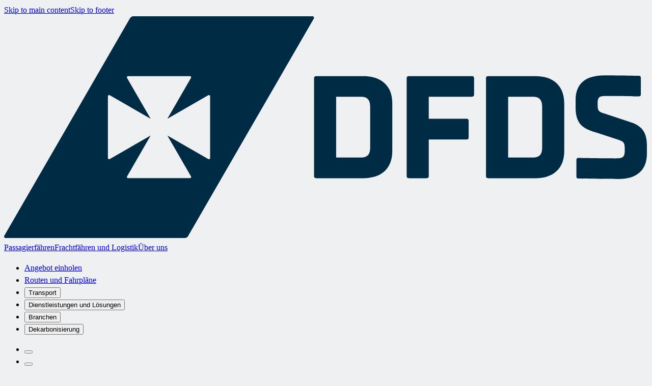

--- FILE ---
content_type: text/html; charset=utf-8
request_url: https://www.dfds.com/de-de/fracht-faehren-und-logistik/zuschlaege/baf-zuschlag
body_size: 37731
content:
<!DOCTYPE html><html data-version="main" data-app-env="production" data-contentful-env="master"><head><meta charSet="utf-8"/><meta name="viewport" content="width=device-width"/><link rel="apple-touch-icon" sizes="180x180" href="/unified-assets/locales/default/favicons/apple-touch-icon.png"/><link rel="icon" type="image/png" sizes="32x32" href="/unified-assets/locales/default/favicons/favicon-32x32.png"/><link rel="icon" type="image/png" sizes="16x16" href="/unified-assets/locales/default/favicons/favicon-16x16.png"/><link rel="icon" type="image/png" sizes="192x192" href="/unified-assets/locales/default/favicons/android-chrome-192x192.png"/><link rel="icon" type="image/png" sizes="512x512" href="/unified-assets/locales/default/favicons/android-chrome-512x512.png"/><link rel="mask-icon" href="/unified-assets/locales/default/favicons/safari-pinned-tab.svg" color="#5bbad5"/><link rel="shortcut icon" href="/unified-assets/locales/default/favicons/favicon.ico"/><meta name="msapplication-config" content="/unified-assets/locales/default/favicons/browserconfig.xml"/><title>Bunkerzuschlag | Serviceleistungen für die Frachtschifffahrt | DFDS</title><meta name="description" content="Hier finden Sie den DFDS Bunkerzuschlag für unsere Frachtfähren."/><meta name="businessArea" content="FREIGHT_FERRIES_AND_LOGISTICS"/><meta name="countryCode" content="DE"/><link rel="canonical" href="https://www.dfds.com/de-de/fracht-faehren-und-logistik/zuschlaege/baf-zuschlag"/><link rel="alternate" hrefLang="da-dk" href="https://www.dfds.com/da-dk/fragt-faerger-og-logistik/tillaeg/bunkertillaeg"/><link rel="alternate" hrefLang="de-de" href="https://www.dfds.com/de-de/fracht-faehren-und-logistik/zuschlaege/baf-zuschlag"/><link rel="alternate" hrefLang="x-default" href="https://www.dfds.com/en/freight-ferries-and-logistics/surcharges/baf-surcharges"/><link rel="alternate" hrefLang="es-es" href="https://www.dfds.com/es-es/carga-transporte-y-logistica/recargos/recargo-baf"/><link rel="alternate" hrefLang="et-ee" href="https://www.dfds.com/et-ee/kaubavedu-parvlaevad-ja-logistika/lisatasud/kutuse-lisatasu"/><link rel="alternate" hrefLang="fi-fi" href="https://www.dfds.com/fi-fi/rahtilautat-ja-logistiikka/lisamaksut/polttoainelisa"/><link rel="alternate" hrefLang="fr-fr" href="https://www.dfds.com/fr-fr/ferries-fret-et-logistique/surcharges/surcharge-baf"/><link rel="alternate" hrefLang="fr-be" href="https://www.dfds.com/fr-be/ferries-fret-et-logistique/surcharges/surcharge-baf"/><link rel="alternate" hrefLang="it-it" href="https://www.dfds.com/it-it/traghetti-merci-e-logistica/supplementi/supplemento-baf"/><link rel="alternate" hrefLang="lt-lt" href="https://www.dfds.com/lt-lt/kroviniu-gabenimas-ir-logistika/priemokos/kuro-priemoka"/><link rel="alternate" hrefLang="lv-lv" href="https://www.dfds.com/lv-lv/kravas-pramji-un-logistika/piemaksas/degvielas-piemaksa"/><link rel="alternate" hrefLang="nl-nl" href="https://www.dfds.com/nl-nl/vrachtvervoer-en-logistiek/toeslagen/baf-toeslag"/><link rel="alternate" hrefLang="nl-be" href="https://www.dfds.com/nl-be/vrachtvervoer-en-logistiek/toeslagen/baf-toeslag"/><link rel="alternate" hrefLang="nb-no" href="https://www.dfds.com/nb-no/frakt-ferger-og-logistikk/tillegg/drivstofftillegg"/><link rel="alternate" hrefLang="pl-pl" href="https://www.dfds.com/pl-pl/promy-towarowe-i-logistyka/oplaty-dodatkowe/doplata-paliwowa"/><link rel="alternate" hrefLang="sv-se" href="https://www.dfds.com/sv-se/fraktfarjor-och-logistik/tillagg/baf-tillagg"/><link rel="alternate" hrefLang="tr-tr" href="https://www.dfds.com/tr-tr/tasimacilik-feribot-ve-lojistik/ek-ucretler/baf-ucreti"/><link rel="alternate" hrefLang="en-gb" href="https://www.dfds.com/en-gb/freight-ferries-and-logistics/surcharges/baf-surcharges"/><meta name="msapplication-TileColor" content="#000000"/><meta name="theme-color" content="#000"/><link rel="alternate" type="application/rss+xml" href="/feed.xml"/><meta prefix="og: http://ogp.me/ns#" property="og:site_name" content="DFDS A/S"/><meta prefix="og: http://ogp.me/ns#" property="og:title" content="Bunkerzuschlag | Serviceleistungen für die Frachtschifffahrt"/><meta prefix="og: http://ogp.me/ns#" property="og:locale" content="de-DE"/><meta prefix="og: http://ogp.me/ns#" property="og:url" content="https://www.dfds.com/de-de/fracht-faehren-und-logistik/zuschlaege/baf-zuschlag"/><meta prefix="og: http://ogp.me/ns#" property="og:description" content="Hier finden Sie den DFDS Bunkerzuschlag für unsere Frachtfähren."/><meta prefix="og: http://ogp.me/ns#" property="og:type" content="website"/><meta prefix="og: http://ogp.me/ns#" property="twitter:card" content="summary"/><meta prefix="og: http://ogp.me/ns#" property="twitter:site" content="@DFDSGroup"/><meta prefix="og: http://ogp.me/ns#" property="twitter:url" content="https://www.dfds.com/de-de/fracht-faehren-und-logistik/zuschlaege/baf-zuschlag"/><meta prefix="og: http://ogp.me/ns#" property="twitter:title" content="Bunkerzuschlag | Serviceleistungen für die Frachtschifffahrt"/><meta prefix="og: http://ogp.me/ns#" property="twitter:description" content="Hier finden Sie den DFDS Bunkerzuschlag für unsere Frachtfähren."/><meta name="google-site-verification" content="fk3gztqtHKkP9d7FN8ze4J5O-aYdxvBJDPS7XS89hPY"/><meta name="apple-mobile-web-app-title" content="DFDS A/S"/><meta name="application-name" content="DFDS A/S"/><meta property="fb:app_id" content="384624209754088"/><meta name="robots" content="index, follow"/><script type="application/ld+json">{"@context":"https://schema.org","@type":"Organization","@id":"#organization","name":"DFDS A/S","logo":"https://images.ctfassets.net/mivicpf5zews/lclMg7Y3VmKooau2Us0mm/7bdb689690af6f381065282df6f48ada/DFDS_Logo_Positiv_2016_RGB.png","url":"https://www.dfds.com","sameAs":["https://www.facebook.com/dfdsdk","https://www.facebook.com/DFDSGroup","https://www.facebook.com/dfds.international","https://www.instagram.com/dfdsgroup","https://www.instagram.com/dfdsdk","https://www.instagram.com/dfdsgroup","https://twitter.com/DFDSGroup","https://twitter.com/dfds_uk","https://twitter.com/DFDSUKUpdates","https://twitter.com/dfdsnederland","https://www.linkedin.com/company/dfds"],"founder":{"@type":"Person","name":"C. F. Tietgen"},"foundingDate":"1866"}</script><meta name="next-head-count" content="53"/><style id="stitches">--sxs{--sxs:0 t-giRJDO t-fmxPxq t-lnoteq}@media{:root,.t-giRJDO{--colors-text:var(--colors-group-blue-primary);--colors-background:var(--colors-white-primary);--colors-button-filled-background:var(--colors-group-blue-primary);--colors-card:#002b4514;--colors-overlay:var(--colors-group-blue-24);--colors-surface-on-low-emphasis:#002B451F;--colors-group-blue-primary:#002B45;--colors-group-blue-secondary:#002B45A3;--colors-group-blue-84:#294D63;--colors-group-blue-70:#4C6B7D;--colors-group-blue-57:#6E8695;--colors-group-blue-45:#8C9FAB;--colors-group-blue-34:#A8B7C0;--colors-group-blue-24:#C2CCD2;--colors-group-blue-15:#D9DFE3;--colors-group-blue-07:#EEF0F1;--colors-group-blue-disabled:#002B4557;--colors-navy-primary:#05468C;--colors-navy-secondary:#05468CA3;--colors-navy-medium:#1E6ED7;--colors-navy-disabled:#05468C57;--colors-blue-primary:#3B98F1;--colors-blue-secondary:#3B98F1A3;--colors-blue-medium:#6BB7F9;--colors-blue-light:#A5D5FA;--colors-blue-extra-light:#D6EEFF;--colors-blue-disabled:#3B98F157;--colors-aqua-primary:#008291;--colors-aqua-medium:#25BAC0;--colors-aqua-light:#77D8DB;--colors-aqua-extra-light:#C9EFF3;--colors-green-primary:#2CA968;--colors-green-medium:#68C884;--colors-green-light:#A5E1B9;--colors-green-extra-light:#DBF3E3;--colors-orange-primary:#F76900;--colors-orange-medium:#FD9049;--colors-orange-light:#FCC694;--colors-orange-extra-light:#FFEBD7;--colors-red-primary:#C92332;--colors-red-medium:#E15D64;--colors-red-light:#F8AAA5;--colors-white-primary:#FFFFFF;--colors-white-secondary:#FFFFFFA3;--colors-white-disabled:#FFFFFF57;--colors-divider-dark:#4D4E4C29;--colors-divider-light:#ffffff29;--radii-xs:.125rem;--radii-s:.25rem;--radii-m:.5rem;--radii-l:1rem;--shadows-4:0 2px 4px -1px rgba(0, 0, 0, 0.2), 0 1px 10px 0 rgba(0, 0, 0, 0.12), 0 4px 5px 0 rgba(0, 0, 0, 0.14);--shadows-8:0 5px 5px -3px rgba(0, 0, 0, 0.18), 0 3px 14px 2px rgba(0, 0, 0, 0.1), 0 8px 10px 1px rgba(0, 0, 0, 0.12);--shadows-16:0 10px 10px -5px rgba(0, 0, 0, 0.16), 0 5px 30px 5px rgba(0, 0, 0, 0.06), 0 15px 24px 2px rgba(0, 0, 0, 0.1);--space-xxs:.25rem;--space-xs:.5rem;--space-s:1rem;--space-m:1.5rem;--space-l:2rem;--space-xl:3rem;--space-xxl:5rem;--borderWidths-s:.0625rem;--borderWidths-m:.125rem;--borderWidths-l:.25rem;--borderStyles-primary:1px solid #4d4e4c29;--borderStyles-secondary:1px solid #002b45;--fonts-DFDS:var(--font-base);--fonts-Verdana:Verdana, system-ui, Arial, Helvetica Neue, Helvetica, sans-serif;--fontSizes-headline-1:3rem;--fontSizes-headline-2:2rem;--fontSizes-headline-3:1.5rem;--fontSizes-headline-4:1.25rem;--fontSizes-headline-5:1rem;--fontSizes-headline-6:0.875rem;--fontSizes-subtitle-1:1.25rem;--fontSizes-subtitle-2:0.875rem;--fontSizes-body-1:1rem;--fontSizes-body-2:0.875rem;--fontSizes-label-small:0.75rem;--fontSizes-label-medium:1rem;--fontSizes-caption:0.75rem;--fontSizes-overline:0.625rem;--fontWeights-light:300;--fontWeights-regular:400;--fontWeights-bold:700;--lineHeights-headline-1:1.25;--lineHeights-headline-1s:1.3;--lineHeights-headline-2:1.25;--lineHeights-headline-2s:1.43;--lineHeights-headline-3:1.4;--lineHeights-headline-4:1.4;--lineHeights-subtitle-1:1.4;--lineHeights-subtitle-2:1.428;--lineHeights-body-1:1.5;--lineHeights-body-2:1.25;--lineHeights-label-small:1.334;--lineHeights-label-medium:1.25;--lineHeights-action:1.25;--lineHeights-caption:1.333;--lineHeights-overline:1.6}.t-fmxPxq{--colors-text:var(--colors-white-primary);--colors-background:var(--colors-group-blue-primary);--colors-button-filled-background:var(--colors-white-primary);--colors-card:#ffffff14;--colors-overlay:var(--colors-white-secondary);--colors-surface-on-low-emphasis:#FFFFFF1F}.t-lnoteq{--colors-text:var(--colors-group-blue-primary);--colors-background:var(--colors-white-primary);--colors-button-filled-background:var(--colors-group-blue-primary);--colors-card:#002b4514;--colors-overlay:var(--colors-group-blue-24);--colors-surface-on-low-emphasis:#002B451F}}--sxs{--sxs:1 k-kXgbAz k-eyOShd}@media{@keyframes k-kXgbAz{0%{opacity:0.1}50%{opacity:0.2}100%{opacity:0.1}}@keyframes k-eyOShd{0%{opacity:0}100%{opacity:1}}}--sxs{--sxs:2 c-huSOKz c-etbIFD c-eEpZze c-bydgrs c-PJLV c-cmpvrW c-hczYV c-cFAcDx c-deRxxv c-hiDQop c-hEuLbV c-hjkSPZ c-loOrxE c-eABPzy c-bVqMWx c-dhzjXW c-iUaqzQ c-drfLUO c-lhqiSv c-bbgHKH c-glQrKG c-cKCVMZ c-boAgfu c-eVjlim c-fkLDLA c-ednWwH c-ktyHNR c-ljLMXp c-dbiOLn c-bnIwel c-jpYKrP c-jBljeK c-cgvVzg c-hyvuql c-ezfLs c-eXmGya c-hxXoiZ c-jqKflp c-kCfIYI c-cpZGCu c-ioHjaO c-icYOmZ c-dmOPeN c-jITAuF c-IdQpo c-brGDPx c-gjhiqT c-ifSbEK c-jYWYYB c-gkqAik c-ilHtvb c-ijbZmt c-erNare c-kqjavD c-hGJidN c-hZjoqb c-gUuBPN c-hfSLGF}@media{.c-huSOKz{display:none}@media (min-width: 1025px){.c-huSOKz{display:unset}}.c-etbIFD{display:flex;align-items:center;justify-content:space-between;padding:0 2.5rem;height:3.25rem;background-color:var(--colors-background);position:relative}.c-eEpZze{position:absolute;left:50%;transform:translateX(-50%);display:flex;align-items:center}.c-eEpZze button:not(:first-of-type){margin-left:var(--space-xxs)}.c-bydgrs{font-family:var(--fonts-DFDS);position:relative;line-height:var(--lineHeights-label-medium);font-size:var(--fontSizes-body-1);display:inline-flex;align-items:center;justify-content:center;white-space:pre-wrap;border-radius:var(--radii-s);box-sizing:border-box;text-decoration:none;text-align:center;font-weight:var(--fontWeights-bold);overflow:visible;color:var(--colors-text);background-color:transparent;border:2px solid transparent;padding-inline-start:var(--space-m);padding-inline-end:var(--space-m);letter-spacing:0.25px;cursor:pointer;transition:background-color 120ms ease, color 120ms ease;gap:var(--space-xs)}.c-bydgrs:after{content:"";display:block;top:0;left:0;height:100%;width:100%;position:absolute;opacity:0;transition:opacity 120ms ease}.c-bydgrs:hover:after{opacity:0.12}.c-bydgrs:focus:after{opacity:0.2}.c-bydgrs:active:after{opacity:0.2}.c-bydgrs:hover,.c-bydgrs:focus,.c-bydgrs:active,.c-bydgrs:visited{color:var(--colors-text)}.c-bydgrs:disabled,.c-bydgrs[disabled]{pointer-events:none;filter:grayscale(1);opacity:0.5}.c-cmpvrW{position:relative}.c-hczYV{background-color:var(--colors-background);display:flex;height:4rem;justify-content:space-between;padding:0 var(--space-s);position:relative;z-index:140;border-bottom:var(--borderStyles-primary)}@media (min-width: 600px){.c-hczYV{padding:0 var(--space-xs)}}.c-cFAcDx{display:flex;width:-moz-fit-content;width:fit-content}.c-deRxxv{visibility:hidden;position:absolute;top:0;left:0;align-items:center;justify-content:center;width:100%;height:100%}@media (min-width: 1025px){.c-deRxxv{display:flex;visibility:visible}}.c-deRxxv > a,.c-deRxxv > div,.c-deRxxv button{white-space:nowrap;font-weight:var(--fontWeights-bold);height:100%}.c-hiDQop{align-items:flex-start;flex-direction:column;position:absolute;min-width:190px;background-color:var(--colors-background);z-index:10;display:none;padding:var(--space-xs) 0;border-top:1px solid var(--colors-group-blue-15);box-shadow:0 2px 4px -1px rgba(0, 0, 0, 0.2), 0 1px 0 0 rgba(0, 0, 0, 0.12), 0 4px 5px 0 rgba(0, 0, 0, 0.14)}.c-hiDQop a{width:100%;padding:var(--space-xs) var(--space-s);font-weight:400}.c-hEuLbV{display:flex;flex-direction:column}.c-hEuLbV a{padding:var(--space-xs)}.c-hjkSPZ{font-family:var(--fonts-DFDS);color:var(--colors-text);margin:0}.c-loOrxE{height:100%;display:flex;align-items:center;justify-content:flex-start;flex-direction:row-reverse;min-width:150px}@media (min-width: 1025px){.c-loOrxE{justify-content:flex-end;flex-direction:row}}.c-loOrxE svg{font-size:var(--fontSizes-headline3)}@media (min-width: 1280px){.c-loOrxE svg{font-size:var(--fontSizes-headline4)}}@media (min-width: 1025px){.c-eABPzy{display:none}}.c-bVqMWx{color:var(--colors-group-blue-primary)!important;font-size:1.5rem!important;min-width:2.75rem;min-height:2.75rem;position:relative}.c-bVqMWx::after{content:"";display:block;top:0;left:0;height:100%;width:100%;position:absolute;background:var(--colors-blue-primary);opacity:0}.c-bVqMWx:hover::after{opacity:0.08}.c-dhzjXW{display:flex}.c-iUaqzQ{height:100%;position:relative}.c-iUaqzQ button{height:100%}.c-drfLUO{width:25px;display:flex;flex-direction:column;justify-content:center}.c-drfLUO svg{-webkit-box-shadow::0px 0px 1px 1px rgba(0,0,0,0.2);-moz-box-shadow:0px 0px 1px 1px rgba(0,0,0,0.2);box-shadow:0px 0px 1px 1px rgba(0,0,0,0.2)}.c-lhqiSv{color:var(--colors-text);position:relative;padding:var(--space-m) 0;overflow:hidden;height:100%}.c-lhqiSv > img{margin-top:var(--space-m);margin-bottom:calc(var(--space-m)*-1)}.c-lhqiSv > div {justify-content:center;grid-row-gap:0}.c-lhqiSv > .c-bbgHKH > div{display:grid}.c-lhqiSv .c-bbgHKH > div > div{gap:0 var(--space-m)}@media (min-width: 600px){.c-lhqiSv{display:flex;padding-block-start:var(--space-xxl);padding-block-end:var(--space-xxl)}}@media (min-width: 600px){.c-lhqiSv > img{margin-top:0}}@media (min-width: 600px){.c-lhqiSv > div {width:100%}}@media (min-width: 1025px){.c-lhqiSv .c-bbgHKH > div > div{gap:0 40px}}.c-bbgHKH{margin:0 var(--space-s)}@media (min-width: 600px){.c-bbgHKH{margin:0 var(--space-m);grid-row-gap:var(--space-m);grid-column-gap:var(--space-m)}}@media (min-width: 1025px){.c-bbgHKH{margin:0 40px;grid-row-gap:var(--space-l);grid-column-gap:var(--space-l)}}@media (min-width: 1280px){.c-bbgHKH{max-width:1200px;margin:auto}}.c-glQrKG{display:flex;flex-wrap:wrap;height:auto;width:100%;grid-column:span 12 / auto}.c-cKCVMZ{display:grid;grid-template-columns:repeat(12, 1fr);width:100%;grid-row-gap:var(--space-s);grid-column-gap:var(--space-s);margin:0}@media (min-width: 600px){.c-cKCVMZ{grid-row-gap:var(--space-m);grid-column-gap:var(--space-m)}}@media (min-width: 1025px){.c-cKCVMZ{grid-row-gap:var(--space-l);grid-column-gap:var(--space-l)}}@media (min-width: 1280px){.c-cKCVMZ{margin:0 auto;grid-row-gap:40px;grid-column-gap:40px}}.c-boAgfu{grid-column:span 12 / auto}.c-boAgfu p{margin-top:var(--space-s)}.c-boAgfu:not(:empty) + div{margin-top:var(--space-s)}.c-boAgfu ~ div{grid-column:span 12 / auto}@media (min-width: 600px){.c-boAgfu:not(:empty) + div{margin-top:40px}}@media (min-width: 1025px){.c-boAgfu{grid-column:span 8}}.c-eVjlim{padding-bottom:var(--space-l)}.c-eVjlim > div{height:auto}@media (min-width: 600px){.c-eVjlim{padding-bottom:0}}.c-fkLDLA{display:flex;margin-bottom:var(--space-xs);align-items:center}.c-fkLDLA p + p::before{content:"•";margin:0 var(--space-xs)}.c-ednWwH{display:flex;align-items:flex-start;flex-wrap:wrap;gap:var(--space-xs);width:100%}.c-ktyHNR{object-fit:cover}@media (max-width: 599px){.c-ktyHNR{position:relative!important}}.c-ljLMXp{position:absolute;inset:0;opacity:0.3;z-index:0;display:none}@media (min-width: 600px){.c-ljLMXp{display:block}}.c-dbiOLn{width:100%;padding:var(--space-m) 0;background-color:var(--colors-background)}@media (min-width: 600px){.c-dbiOLn{padding:var(--space-xxl) 0}}.c-jpYKrP{font-family:var(--fonts-DFDS);white-space:break-spaces}.c-jpYKrP > :last-child{margin-bottom:0}.c-jpYKrP h2,.c-jpYKrP h3,.c-jpYKrP h4,.c-jpYKrP h5,.c-jpYKrP h6{margin-bottom:var(--space-s)}.c-jpYKrP > p{margin-bottom:var(--space-m)}@media (min-width: 600px){.c-jpYKrP > p{margin-bottom:var(--space-l)}}.c-jpYKrP >p:has(iframe){display:flex}.c-jpYKrP > p a[class*="basic"],.c-jpYKrP > p a[class*="flush"]{display:inline}.c-jBljeK{color:var(--colors-blue-primary);font-weight:var(--fontWeights-regular)}.c-cgvVzg{margin-bottom:var(--space-l);list-style:disc}.c-cgvVzg p{margin:0}.c-hyvuql{font-weight:var(--fontWeights-bold)}.c-bnIwel{border-bottom:1px solid var(--colors-group-blue-15);padding-bottom:var(--space-s)}@media (min-width: 1025px){.c-bnIwel{padding-right:var(--space-m);border-right:1px solid var(--colors-group-blue-15);border-bottom:none}}.c-ezfLs{display:grid;position:sticky;top:0}.c-eXmGya > img{border-radius:50%;object-fit:cover;width:48px;height:48px}.c-hxXoiZ{border:none;max-width:100%;height:1px;background-color:var(--colors-surface-on-low-emphasis);margin:0}.c-jqKflp{gap:var(--space-xs);display:flex}.c-kCfIYI{--colors-text:currentColor;height:100%;width:100%}.c-kCfIYI[class*="basic"]{height:100%;width:100%;padding:0;transition:transform .2s}.c-kCfIYI[class*="basic"]:hover{--colors-text:currentColor;transform:scale(1.01)}.c-kCfIYI[class*="basic"]:hover [href]{--colors-text:var(--colors-blue-primary)}.c-cpZGCu{display:flex;justify-content:center;border-radius:var(--radii-s);overflow:hidden;height:100%;color:var(--colors-text);background-color:var(--colors-card);flex-direction:column;width:100%}.c-cpZGCu + svg{display:none}.c-ioHjaO{position:relative;flex-shrink:0;height:180px}.c-icYOmZ{width:100%;height:100%;object-fit:cover}.c-dmOPeN{display:flex;flex-grow:1;flex-direction:column;padding:var(--space-s);height:100%}.c-dmOPeN h3 + *{margin-top:var(--space-xs)}.c-dmOPeN p + p{margin-top:xs}.c-dmOPeN blockquote + p{margin-top:var(--space-l)}@media (min-width: 1025px){.c-dmOPeN{padding:var(--space-m)}}.c-jITAuF{position:relative;bottom:0;color:var(--colors-text)}.c-IdQpo{padding-block-start:var(--space-m);padding-block-end:var(--space-m);background:var(--colors-background)}.c-brGDPx{display:flex;flex-direction:column;margin-block-start:var(--space-s);margin-block-end:var(--space-s)}@media (min-width: 600px){.c-brGDPx{flex-direction:row;justify-content:space-between;width:100%;margin:auto}}.c-gjhiqT{display:flex;flex-direction:column;margin-bottom:var(--space-s)}.c-gjhiqT p{margin-top:0;padding:var(--space-xs)}@media (min-width: 600px){.c-gjhiqT{margin:0}}.c-ifSbEK{display:flex;flex-shrink:0;box-sizing:border-box;height:var(--sizes-m);width:var(--sizes-m);margin-left:var(--space-xs)}.c-ifSbEK img{margin:auto;width:1.5rem;height:auto}.c-jYWYYB{object-fit:cover;height:100%;width:100%}.c-gkqAik{display:inline-grid;grid-auto-flow:column;align-items:center;margin-block-start:var(--space-s);margin-block-end:var(--space-s);gap:var(--space-s)}.c-gkqAik p{margin:0}@media (min-width: 600px){.c-gkqAik{margin:auto}}.c-ilHtvb{display:grid;grid-auto-flow:column}.c-ilHtvb img{width:1.25rem;height:auto}.c-ijbZmt{display:inline-grid;margin-block-start:var(--space-s);margin-block-end:var(--space-s);gap:var(--space-m)}@media (min-width: 600px){.c-ijbZmt{display:flex;align-items:center;justify-content:space-between;margin:0}}.c-erNare{display:flex;flex-wrap:wrap;flex-direction:column}.c-erNare a{flex-shrink:0;color:var(--colors-text);padding:var(--space-xs) var(--space-s) var(--space-xs) 0}@media (min-width: 600px){.c-erNare{flex-direction:row;padding-block-start:0;padding-block-end:0}}.c-kqjavD{margin-bottom:var(--space-m)}.c-hGJidN{margin-bottom:var(--space-m);font-family:var(--fonts-DFDS);font-weight:bold}.c-gUuBPN{border:none;display:flex;align-items:center;justify-content:space-between;margin:0;padding:0;position:relative;width:100%;text-align:left;background-color:transparent;cursor:pointer}.c-gUuBPN svg{margin-left:var(--space-xs);transition:transform 300ms}.c-gUuBPN:hover{color:var(--colors-group-blue-primary)}.c-gUuBPN[data-state="open"] svg{transform:rotate(180deg)}.c-hfSLGF{padding:var(--space-s) 0}.c-hZjoqb{padding:var(--space-s) 0 var(--space-s) 0;border-top:1px solid var(--colors-group-blue-24)}.c-hZjoqb h3{margin:0}}--sxs{--sxs:3 c-PJLV-jUYict-variant-navtab c-bydgrs-htlHiH-selected-true c-PJLV-htlHiH-selected-true c-PJLV-gptSDb-variant-basic c-bydgrs-iwNGyW-fullwidth-true c-PJLV-iwNGyW-fullwidth-true c-hiDQop-dlURTm-isMegaMenu-true c-hjkSPZ-jeESjx-variant-action c-hiDQop-gdYVKG-alignRight-true c-lhqiSv-leqKq-overflow-true c-boAgfu-ctYTPp-centered-true c-cKCVMZ-gPjxah-noMargin-true c-hjkSPZ-bmMwpa-variant-subtitle-2 c-hjkSPZ-inqpFm-variant-label-medium c-hjkSPZ-cbegHJ-variant-headline-1 c-ednWwH-bldVtT-variant-rows c-bydgrs-hiaSAq-variant-cta c-PJLV-hiaSAq-variant-cta c-hjkSPZ-fUaESJ-variant-body-1 c-hjkSPZ-gDyRwR-variant-headline-2 c-hjkSPZ-eGESLi-variant-headline-3 c-bydgrs-cChiWX-variant-flush c-PJLV-cChiWX-variant-flush c-hjkSPZ-SptmS-variant-label-medium-bold c-hjkSPZ-eyaCWO-variant-caption c-bydgrs-feaKOU-variant-outlined c-bydgrs-kCxPNN-round-true c-ioHjaO-fheqTI-variant-imageTop c-hjkSPZ-lncuVa-variant-body-1-bold c-hjkSPZ-hHyQqx-variant-body-1-light c-ednWwH-bPrNdW-variant-columns c-PJLV-feaKOU-variant-outlined c-lhqiSv-gyebJl-spacious-true c-hjkSPZ-bWTfZl-variant-subtitle-1 c-lhqiSv-gckpld-centered-true c-hjkSPZ-tPgtW-variant-headline-4}@media{.c-PJLV-jUYict-variant-navtab{font-size:12px;font-weight:var(--fontWeights-regular);padding:6px var(--space-xs);margin:0 var(--space-xxs);border-radius:0;border-width:1px}.c-PJLV-jUYict-variant-navtab:hover,.c-PJLV-jUYict-variant-navtab:focus,.c-PJLV-jUYict-variant-navtab:active{border-color:var(--colors-blue-primary);color:var(--colors-blue-primary)}.c-bydgrs-htlHiH-selected-true{border-color:var(--colors-text)}.c-PJLV-htlHiH-selected-true{border-color:var(--colors-text)}.c-PJLV-gptSDb-variant-basic{font-weight:var(--fontWeights-regular);border:none;padding:10px var(--space-xs);text-align:left;justify-content:flex-start;width:-moz-fit-content;width:fit-content}.c-PJLV-gptSDb-variant-basic img + svg{display:none}.c-PJLV-gptSDb-variant-basic:hover,.c-PJLV-gptSDb-variant-basic:focus,.c-PJLV-gptSDb-variant-basic:active{--colors-text:var(--colors-blue-primary)}.c-bydgrs-iwNGyW-fullwidth-true{width:100%}@media (min-width: 600px){.c-bydgrs-iwNGyW-fullwidth-true{width:-moz-fit-content;width:fit-content}}.c-PJLV-iwNGyW-fullwidth-true{width:100%}@media (min-width: 600px){.c-PJLV-iwNGyW-fullwidth-true{width:-moz-fit-content;width:fit-content}}.c-hiDQop-dlURTm-isMegaMenu-true{flex-direction:row;width:100%;left:0;right:0;padding:var(--space-m) 0}.c-hjkSPZ-jeESjx-variant-action{padding:var(--space-xs);font-weight:var(--fontWeights-bold);font-size:var(--fontSizes-body-1)}.c-hiDQop-gdYVKG-alignRight-true{right:0;margin-top:13px}.c-lhqiSv-leqKq-overflow-true{overflow:inherit}.c-boAgfu-ctYTPp-centered-true{text-align:center}@media (min-width: 1025px){.c-boAgfu-ctYTPp-centered-true{grid-column:3 / 11}}.c-cKCVMZ-gPjxah-noMargin-true{margin:0}.c-hjkSPZ-bmMwpa-variant-subtitle-2{font-size:var(--fontSizes-subtitle-2);line-height:var(--lineHeights-subtitle-2);font-weight:var(--fontWeights-bold)}.c-hjkSPZ-inqpFm-variant-label-medium{font-size:var(--fontSizes-label-medium);line-height:var(--lineHeights-label-medium)}.c-hjkSPZ-cbegHJ-variant-headline-1{font-size:2.5rem}@media (min-width: 600px){.c-hjkSPZ-cbegHJ-variant-headline-1{font-size:var(--fontSizes-headline-1)}}.c-hjkSPZ-cbegHJ-variant-headline-1{line-height:var(--lineHeights-headline-1);font-weight:var(--fontWeights-light)}.c-ednWwH-bldVtT-variant-rows{margin-top:var(--space-s);flex-direction:column}@media (min-width: 600px){.c-ednWwH-bldVtT-variant-rows{margin-top:var(--space-m);flex-direction:row}}.c-bydgrs-hiaSAq-variant-cta{--colors-text:var(--colors-white-primary);background-color:var(--colors-orange-primary);padding-block-start:12px;padding-block-end:12px;border:none}.c-bydgrs-hiaSAq-variant-cta:after{background-color:var(--colors-white-primary)}.c-PJLV-hiaSAq-variant-cta{--colors-text:var(--colors-white-primary);background-color:var(--colors-orange-primary);padding-block-start:12px;padding-block-end:12px;border:none}.c-PJLV-hiaSAq-variant-cta:after{background-color:var(--colors-white-primary)}.c-hjkSPZ-fUaESJ-variant-body-1{font-size:var(--fontSizes-body-1);line-height:var(--lineHeights-body-1);font-weight:var(--fontWeights-regular)}.c-hjkSPZ-gDyRwR-variant-headline-2{font-size:1.75rem}@media (min-width: 600px){.c-hjkSPZ-gDyRwR-variant-headline-2{font-size:var(--fontSizes-headline-2)}}.c-hjkSPZ-gDyRwR-variant-headline-2{line-height:var(--lineHeights-headline-2);font-weight:var(--fontWeights-regular)}.c-hjkSPZ-eGESLi-variant-headline-3{font-size:var(--fontSizes-headline-3);line-height:var(--lineHeights-headline-3);font-weight:var(--fontWeights-bold)}.c-bydgrs-cChiWX-variant-flush{padding:0;border:none}.c-bydgrs-cChiWX-variant-flush:after{content:none}.c-bydgrs-cChiWX-variant-flush:hover,.c-bydgrs-cChiWX-variant-flush:focus,.c-bydgrs-cChiWX-variant-flush:active{--colors-text:var(--colors-navy-medium)}.c-bydgrs-cChiWX-variant-flush:disabled,.c-bydgrs-cChiWX-variant-flush[disabled]{--colors-text:var(--colors-blue-disabled)}.c-PJLV-cChiWX-variant-flush{padding:0;border:none}.c-PJLV-cChiWX-variant-flush:after{content:none}.c-PJLV-cChiWX-variant-flush:hover,.c-PJLV-cChiWX-variant-flush:focus,.c-PJLV-cChiWX-variant-flush:active{--colors-text:var(--colors-navy-medium)}.c-PJLV-cChiWX-variant-flush:disabled,.c-PJLV-cChiWX-variant-flush[disabled]{--colors-text:var(--colors-blue-disabled)}.c-hjkSPZ-SptmS-variant-label-medium-bold{font-size:var(--fontSizes-label-medium);line-height:var(--lineHeights-label-medium);font-weight:var(--fontWeights-bold)}.c-hjkSPZ-eyaCWO-variant-caption{font-size:var(--fontSizes-caption);line-height:var(--lineHeights-caption)}.c-bydgrs-feaKOU-variant-outlined{border-color:var(--colors-text);padding-block-start:10px;padding-block-end:10px}.c-bydgrs-feaKOU-variant-outlined:after{background-color:var(--colors-text)}.c-bydgrs-kCxPNN-round-true{border-radius:50%;padding:var(--space-xs)}.c-bydgrs-kCxPNN-round-true:after{border-radius:50%}@media (min-width: 1025px){.c-ioHjaO-fheqTI-variant-imageTop{width:100%;height:180px}}.c-hjkSPZ-lncuVa-variant-body-1-bold{font-size:var(--fontSizes-body-1);line-height:var(--lineHeights-body-1);font-weight:var(--fontWeights-bold)}.c-hjkSPZ-hHyQqx-variant-body-1-light{font-size:var(--fontSizes-body-1);line-height:var(--lineHeights-body-1);font-weight:var(--fontWeights-light)}.c-ednWwH-bPrNdW-variant-columns{margin-top:var(--space-s);flex-direction:column;height:100%;justify-content:flex-end}.c-ednWwH-bPrNdW-variant-columns a:not([class*="flush"]){width:100%}.c-PJLV-feaKOU-variant-outlined{border-color:var(--colors-text);padding-block-start:10px;padding-block-end:10px}.c-PJLV-feaKOU-variant-outlined:after{background-color:var(--colors-text)}@media (min-width: 600px){.c-lhqiSv-gyebJl-spacious-true{padding:120px 0}}.c-hjkSPZ-bWTfZl-variant-subtitle-1{font-size:var(--fontSizes-subtitle-1);line-height:var(--lineHeights-subtitle-1);font-weight:var(--fontWeights-light)}.c-lhqiSv-gckpld-centered-true > div > div{grid-column:span 12 / auto;row-gap:0}@media (min-width: 1281px){.c-lhqiSv-gckpld-centered-true > div {max-width:1200px}}@media (min-width: 1025px){.c-lhqiSv-gckpld-centered-true > div {display:grid;grid-template-columns:repeat(12, 1fr)}}@media (min-width: 1025px){.c-lhqiSv-gckpld-centered-true > div > div{grid-column:3 / 11}}.c-hjkSPZ-tPgtW-variant-headline-4{font-size:var(--fontSizes-headline-4);line-height:var(--lineHeights-headline-4);font-weight:var(--fontWeights-bold)}}--sxs{--sxs:6 c-PJLV-ihwSwSy-css c-lhqiSv-icTrfLK-css c-cKCVMZ-idFcLgV-css c-PJLV-ijlNDiZ-css c-hjkSPZ-igBgNfC-css c-ednWwH-iPJLV-css c-ljLMXp-ifRhueS-css c-PJLV-iBPZit-css c-PJLV-idQjLwB-css c-hjkSPZ-icIIYSh-css c-hjkSPZ-ielePEN-css c-hjkSPZ-igghOYB-css c-hxXoiZ-igbCCwK-css c-hjkSPZ-ikAGPbV-css c-hjkSPZ-iqfHRp-css c-PJLV-ikVeSnY-css c-jpYKrP-iiXPfoQ-css c-hxXoiZ-iPJLV-css c-PJLV-iLgymZ-css c-PJLV-iimnsGd-css c-jpYKrP-irlyda-css c-lhqiSv-ibncLAX-css}@media{.c-PJLV-ihwSwSy-css{align-self:center;padding:0;width:-moz-fit-content;width:fit-content;z-index:10}.c-lhqiSv-icTrfLK-css{background-color:#002B45}.c-cKCVMZ-idFcLgV-css{z-index:1}@media (min-width: 1280px){.c-cKCVMZ-idFcLgV-css .c-boAgfu,.c-cKCVMZ-idFcLgV-css .c-boAgfu ~ div{grid-column:}}.c-PJLV-ijlNDiZ-css{grid-column:span 12}@media (min-width: 600px){.c-PJLV-ijlNDiZ-css{grid-column:span 12}}@media (min-width: 1025px){.c-PJLV-ijlNDiZ-css{grid-column:span 8}}@media (min-width: 1280px){.c-PJLV-ijlNDiZ-css{grid-column:span 8}}.c-hjkSPZ-igBgNfC-css{color:var(--colors-white-secondary)}.c-ljLMXp-ifRhueS-css{background-color:#002B45;mix-blend-mode:multiply}.c-PJLV-iBPZit-css{grid-column:span 12}@media (min-width: 600px){.c-PJLV-iBPZit-css{grid-column:span 12}}@media (min-width: 1025px){.c-PJLV-iBPZit-css{grid-column:span 9}}@media (min-width: 1280px){.c-PJLV-iBPZit-css{grid-column:span 9}}.c-PJLV-idQjLwB-css{grid-column:span 12}@media (min-width: 600px){.c-PJLV-idQjLwB-css{grid-column:span 12}}@media (min-width: 1025px){.c-PJLV-idQjLwB-css{grid-column:span 3}}@media (min-width: 1280px){.c-PJLV-idQjLwB-css{grid-column:span 3}}.c-hjkSPZ-icIIYSh-css{margin-top:var(--space-xs);color:var(--colors-group-blue-secondary)}.c-hjkSPZ-ielePEN-css{margin-top:var(--space-xxs);color:var(--colors-group-blue-secondary)}.c-hjkSPZ-igghOYB-css{margin-top:var(--space-xs)}.c-hxXoiZ-igbCCwK-css{visibility:hidden;margin-top:var(--space-m)}@media (min-width: 1025px){.c-hxXoiZ-igbCCwK-css{visibility:visible;margin-block-start:var(--space-m);margin-block-end:var(--space-m)}}.c-hjkSPZ-ikAGPbV-css{margin-bottom:var(--space-xs);color:var(--colors-group-blue-secondary)}.c-hjkSPZ-iqfHRp-css{color:var(--colors-group-blue-secondary)}.c-PJLV-ikVeSnY-css{grid-column:span 12}@media (min-width: 600px){.c-PJLV-ikVeSnY-css{grid-column:span 6}}@media (min-width: 1025px){.c-PJLV-ikVeSnY-css{grid-column:span 4}}@media (min-width: 1280px){.c-PJLV-ikVeSnY-css{grid-column:span 4}}.c-jpYKrP-iiXPfoQ-css{flex-grow:1}.c-PJLV-iLgymZ-css{grid-column:span 12}@media (min-width: 600px){.c-PJLV-iLgymZ-css{grid-column:span 12}}@media (min-width: 1025px){.c-PJLV-iLgymZ-css{grid-column:span 12}}@media (min-width: 1280px){.c-PJLV-iLgymZ-css{grid-column:span 12}}.c-PJLV-iimnsGd-css{grid-column:span 12}@media (min-width: 600px){.c-PJLV-iimnsGd-css{grid-column:span 12}}@media (min-width: 1025px){.c-PJLV-iimnsGd-css{grid-column:span 6}}@media (min-width: 1280px){.c-PJLV-iimnsGd-css{grid-column:span 6}}.c-jpYKrP-irlyda-css{margin-top:1.5rem}.c-lhqiSv-ibncLAX-css{background-color:#FFFFFF}}</style><style>#tota11y-toolbar { left: 60px !important}</style><link rel="preload" href="/_next/static/media/1611b97f8ef993c3-s.p.woff2" as="font" type="font/woff2" crossorigin="anonymous" data-next-font="size-adjust"/><link rel="preload" href="/_next/static/media/0030a09faa0afa3a-s.p.woff2" as="font" type="font/woff2" crossorigin="anonymous" data-next-font="size-adjust"/><link rel="preload" href="/_next/static/media/25f82a3613331deb-s.p.woff2" as="font" type="font/woff2" crossorigin="anonymous" data-next-font="size-adjust"/><link rel="preload" href="/_next/static/media/16d12d4fac60021f-s.p.woff2" as="font" type="font/woff2" crossorigin="anonymous" data-next-font="size-adjust"/><link rel="preload" href="/_next/static/media/b86c8264463d3ce3-s.p.woff2" as="font" type="font/woff2" crossorigin="anonymous" data-next-font="size-adjust"/><link rel="preload" href="/_next/static/media/cba34cb08ce38e74-s.p.woff2" as="font" type="font/woff2" crossorigin="anonymous" data-next-font="size-adjust"/><link rel="preload" href="/_next/static/media/825e74902aaff0e0-s.p.woff2" as="font" type="font/woff2" crossorigin="anonymous" data-next-font="size-adjust"/><link rel="preload" href="/_next/static/media/ba74161d2a99081a-s.p.woff2" as="font" type="font/woff2" crossorigin="anonymous" data-next-font="size-adjust"/><link rel="preload" href="/_next/static/media/eb37a218754f1c50-s.p.woff2" as="font" type="font/woff2" crossorigin="anonymous" data-next-font="size-adjust"/><link rel="preload" href="/_next/static/css/8a1d5e4fed8db8af.css" as="style"/><link rel="stylesheet" href="/_next/static/css/8a1d5e4fed8db8af.css" data-n-g=""/><link rel="preload" href="/_next/static/css/987a76a7384e7365.css" as="style"/><link rel="stylesheet" href="/_next/static/css/987a76a7384e7365.css"/><noscript data-n-css=""></noscript><script defer="" nomodule="" src="/_next/static/chunks/polyfills-42372ed130431b0a.js"></script><script defer="" src="/_next/static/chunks/8369.4c384c7693197954.js"></script><script defer="" src="/_next/static/chunks/4347-fa47f1095309c4ab.js"></script><script defer="" src="/_next/static/chunks/2262.1882eff7a8e2b608.js"></script><script defer="" src="/_next/static/chunks/5438.5d290931e28e9087.js"></script><script defer="" src="/_next/static/chunks/f69bbb46.66216b7a5a2b96d0.js"></script><script defer="" src="/_next/static/chunks/8b63e98c.b66639bc79aef455.js"></script><script defer="" src="/_next/static/chunks/2063.635b66a4bbdf0eb0.js"></script><script defer="" src="/_next/static/chunks/2226-78b68ef91d7d5218.js"></script><script defer="" src="/_next/static/chunks/9532.bac8da52eb5eacb0.js"></script><script defer="" src="/_next/static/chunks/2290.0b89005b304786ac.js"></script><script defer="" src="/_next/static/chunks/9858.36e79bd0d90f648b.js"></script><script defer="" src="/_next/static/chunks/630-7269af8db11c10bd.js"></script><script defer="" src="/_next/static/chunks/9782.914143171ba7c69b.js"></script><script defer="" src="/_next/static/chunks/6358.d20cef6c94e8198c.js"></script><script src="/_next/static/chunks/webpack-8d7d534300d00ecc.js" defer=""></script><script src="/_next/static/chunks/framework-44595b1e59f9ed90.js" defer=""></script><script src="/_next/static/chunks/main-facacaf67c18f5ab.js" defer=""></script><script src="/_next/static/chunks/pages/_app-fe4a5fbbc86fb68e.js" defer=""></script><script src="/_next/static/chunks/9686-76ac9fe745a7bdc2.js" defer=""></script><script src="/_next/static/chunks/pages/%5Blocale%5D/%5B...pageSlug%5D-6d8cbb498b40346e.js" defer=""></script><script src="/_next/static/eDtrCoOJds9UzudLT-_O3/_buildManifest.js" defer=""></script><script src="/_next/static/eDtrCoOJds9UzudLT-_O3/_ssgManifest.js" defer=""></script><style id="__jsx-1109205536">:root{--font-base:'__dfdsFont_f8fe37', '__dfdsFont_Fallback_f8fe37', Verdana, system-ui, Arial, Helvetica Neue, Helvetica, sans-serif, 'Verdana', 'system-ui', 'Arial',
            'Helvetica Neue', 'Helvetica', 'sans-serif', sans-serif;--font-legacy:'__dfdsFontLegacy_8106b0', '__dfdsFontLegacy_Fallback_8106b0', Verdana, system-ui, Arial, Helvetica Neue, Helvetica, sans-serif, 'Verdana', 'system-ui', 'Arial',
            'Helvetica Neue', 'Helvetica', 'sans-serif', sans-serif;--primitive-font-family-dfds-sans:var(--font-base)}</style></head><body><div id="__next"><style type="text/css">
  /*                         */
  /* Button styles           */
  /*                         */

  .cassie-cookie-module .cassie-pre-banner--button--container button, .cassie-cookie-modal--footer-extra .cassie-cookie-modal--save-preferences--container button {
    all: unset;
    box-sizing: inherit;
    background-color: rgb(26, 99, 245);
    color: #fff;
    font-size: 16px;
    font-weight: 500;
    padding: 8px 16px;
    width: 100%;
    text-align: center;
    cursor: pointer;

    &:hover {
      background-color: rgb(10, 80, 220);
    }

    .cassie-view-all--button--icon {
      display: none;
    }

    &:not(:last-child) {
      margin-bottom: 16px;
    }

    @media only screen and (min-width: 767px) {
      width: auto;
      margin-bottom: 0 !important;

      &:not(:last-child) {
        margin-right: 16px;
      }
    }
  }


  /*                         */
  /* Basic styles            */
  /*                         */

  .cassie-cookie-module {
    align-items: center;
    justify-content: center;
  }

  .cassie-cookie-module, .cassie-pre-banner > .cassie-pre-banner--text {
    font-family: "DFDS Sans", sans-serif;
    font-size: 16px;
    font-weight: 400;
    line-height: 24px;
    color: #002B45;

    a {
      color: #1a63f5;
      text-decoration: none;

      &:hover {
        text-decoration: none;
      }
      &:focus {
        outline: 2px solid #1a63f5;
        outline-offset: 2px;
      }
      &:visited {
        color: #1a63f5;
      }
    }
  }

  .cassie-cookie-module > .cassie-overlay {
    background-color: rgba(50, 82, 104, 0.9);
  }

  .cassie-cookie-module > .cassie-cookie-modal {
    all: unset;
    display: flex;
    flex-direction: column;
    box-sizing: inherit;
    background-color: #ffffff;
    padding: 16px;
    margin: 16px;
    z-index: 999;

    @media only screen and (min-width: 767px) {
      margin: auto;
      max-width: 600px;
    }
  }

  .cassie-cookie-modal--header .cassie-cookie-modal--accept-all {
    justify-content: flex-end;
    margin: 2px 12px 16px 0;
  }

  .cassie-cookie-modal .cassie-cookie-modal--footer, .cassie-cookie-modal--footer .cassie-cookie-modal--footer-extra {
    all: unset;
    box-sizing: inherit;

    div {
      all: unset;
      box-sizing: inherit;
    }
  }

  .cassie-expand-cookies--container {
    width: calc(100% - 60px) !important;

    span {
      padding: 2px 0 0;
    }

    .cassie-expand-cookies--icon {
      fill: #4d4e4c;
    }

    .cassie-cookie-group--heading {
      margin: 0 0 0 6px;
    }
  }

  .cassie-cookie-modal--group-head-container .cassie-cookie-group--description {
    font-size: 14px;
    margin: 0 0 10px 24px;
    width: 80%;
  }

  .cassie-cookie--child > .cassie-cookie--child--heading, .cassie-cookie--child > .cassie-cookie--child--description {
    font-size: 14px;
    margin: 0;
    width: calc(100% - 60px);
  }

  .cassie-cookie-modal--group .cassie-cookie-children--container {
    padding: 0 10px 0 34px;
  }
  
  .cassie-cookie-modal--tab-group .cassie-cookie-modal--group:last-child {
    border: 0;
  }

  .cassie-cookie-modal .cassie-cookie-modal--main {
    border-bottom: 2px solid;
    max-height: calc(100svh - 162px);
    overflow: auto;
    margin-bottom: 16px;
  }

  .cassie-cookie-modal--center .cassie-child-cookie--toggle-switch:focus-within {
    outline: none;
  }

  .cassie-cookie-modal--center .cassie-toggle-switch--slider {
    background-color: rgb(172, 186, 195);

    &:before {
      left: 2px;
      bottom: 2.5px;
    }
  }
  
  .cassie-cookie-modal--center .cassie-toggle-switch--slider--active {
    background-color: rgb(26, 99, 245);

    &:before {
      left: 20px;
    }
  }

  .cassie-toggle-switch .cassie-toggle-switch--status, .cassie-cookie-modal--footer-extra .cassie-cookie-modal--footer-image--container, .cassie-cookie-modal .cassie-cookie-modal--footer-content, .cassie-cookie-modal--top-header, .cassie-cookie-module .cassie-pre-banner .dfds-logo {
    display: none !important;
  }

  #cassie_strictly_necessary .cassie-toggle-switch--slider {
    opacity: 50%;
  }

  .cassie-toggle-switch.cassie-child-cookie--toggle-switch {
      visibility: hidden;
  }


  /*                         */
  /* Pre Banner              */
  /*                         */

  .cassie-cookie-module .cassie-pre-banner {
    all: unset;
    box-sizing: inherit;
    background-color: #ffffff;
    max-height: calc(100vh - 32px) !important;
    flex-direction: column;
    padding: 16px;
    margin: 16px;
    z-index: 999;
    overflow: auto;

    @media only screen and (min-width: 767px) {
      max-width: 600px;
    }

    .cassie-pre-banner--text {
      width: unset;
      margin: unset;
      padding: unset;

      p {
        margin: 0 0 16px;
      }
    }

    .cassie-pre-banner--button--container {
      all: unset;
      box-sizing: inherit;
      display: flex;
      flex-direction: column;

      @media only screen and (min-width: 767px) {
        flex-direction: row;
      }
    }
  }


  /*                         */
  /* Cookie selection button */
  /*                         */

  .cassie-manage-cookies--container {
    margin: 0 !important;
    display: block !important;

    .cassie-manage-cookies--button {
      min-width: 40px;
      max-width: 40px;
      max-height: 40px;
      min-height: 40px;
      padding: 5px;
      background-color: #ffffff;
      color: transparent;
      border: 0px;
      border-radius: 0;
      margin: 0 !important;
      display: flex;
      align-items: center;
      justify-content: center;

      &:before {
        content: '';
        background-image: url('https://images.ctfassets.net/z860498abl84/7pzzaiXUu4LSbKfPoXTkhH/c6b9fcbdf1d48007ac15053afd72e500/img_566379_resized.png');
        background-size: 25px 25px;
        height: 25px;
        width: 25px;
        position: absolute;
      }
    }
  }

  .cassie-arrow-down--hover {
    display: none;
  }
  </style><nav aria-label="Main" data-orientation="horizontal" dir="ltr" id="main-navigation" class="relative z-50 bg-semantic-global-background-white"><div class="mx-auto max-w-[1536px]"><a class="block h-primitive-0 p-primitive-0 opacity-0 px-semantic-global-lg focus-visible:h-auto focus-visible:py-semantic-global-md focus-visible:opacity-100 focus-visible:transition-opacity focus-visible:duration-200 focus-visible:ease-in-out" href="#main-content" data-radix-collection-item="">Skip to main content</a><a class="block h-primitive-0 p-primitive-0 opacity-0 px-semantic-global-lg focus-visible:h-auto focus-visible:py-semantic-global-md focus-visible:opacity-100 focus-visible:transition-opacity focus-visible:duration-200 focus-visible:ease-in-out" href="#footer" data-radix-collection-item="">Skip to footer</a></div><nav id="top-navigation" aria-label="Top Navigation" class="relative"><div id="top-navigation-container" class="px-semantic-global-lg py-semantic-global-md relative items-center justify-between lg:items-center lg:px-primitive-0 lg:py-primitive-8 mx-auto flex max-w-[1536px]"><a class="group tracking-primitive-0 text-pretty text-semantic-body-md leading-semantic-body-md font-primitive-medium whitespace-pre-line inline-flex cursor-pointer items-center justify-center break-words text-component-button-text-color-on-light-link-default hover:text-component-button-text-color-on-light-link-hover focus-visible:text-component-button-text-color-on-light-link-hover active:text-component-button-text-color-on-light-link-pressed text-left w-fit p-semantic-global-spacing-none gap-x-semantic-global-xs min-h-[unset] [&amp;&gt;svg]:xs:h-[25px] [&amp;&gt;svg]:lg:h-[40px] [&amp;&gt;svg]:h-[18px] static shrink-0 lg:absolute lg:top-1/2 lg:left-semantic-global-lg lg:-translate-y-1/2" data-surface="light" href="/de-de/fracht-faehren-und-logistik" aria-label="DFDS Logo" data-test-id="dfds-logo-top-navigation"><svg viewBox="0 0 116 40" fill="none" xmlns="http://www.w3.org/2000/svg" preserveAspectRatio="xMidYMid meet"><g id="Brand logo" clip-path="url(#clip0_10619_15936)"><path id="Vector" d="M112.184 18.8663L108.1 17.5207C107.178 17.2291 106.941 17.0447 106.941 16.0698V15.6991C106.941 14.3799 107.441 14.3799 108.68 14.3799C111.288 14.3799 114.301 14.4589 114.301 14.4589C114.617 14.4589 114.723 14.3536 114.723 14.0374V11.1618C114.723 10.8456 114.617 10.7402 114.301 10.7402C114.301 10.7402 111.007 10.6611 108.135 10.6611C104.868 10.6611 102.973 12.0664 102.973 15.1194V16.5441C102.973 19.8412 104.842 20.3963 106.607 20.9497L110.665 22.2689C111.587 22.5587 111.824 22.824 111.824 23.7989V24.2258C111.824 25.5432 111.35 25.6311 110.112 25.6311C107.301 25.6311 103.537 25.5503 103.537 25.5503C103.22 25.5503 103.115 25.6574 103.115 25.9736V28.8492C103.115 29.1654 103.22 29.2708 103.537 29.2708C103.537 29.2708 107.371 29.3498 110.665 29.3498C113.959 29.3498 115.817 27.8093 115.817 24.7527V23.3018C115.817 19.973 113.923 19.4196 112.184 18.8663Z" fill="#002B45"></path><path id="Vector_2" d="M95.7588 10.7925H87.2497C86.9335 10.7925 86.8281 10.8979 86.8281 11.2141V28.7926C86.8281 29.1088 86.9335 29.2141 87.2497 29.2141H95.7588C99.0261 29.2141 100.923 27.3943 100.923 24.3343V15.6724C100.923 12.6123 99.0261 10.7925 95.7588 10.7925ZM96.9445 23.6404C96.9445 24.9596 96.4439 25.4866 95.2054 25.4866H90.8139V14.5112H95.2054C96.4439 14.5112 96.9445 15.0382 96.9445 16.3592V23.6404Z" fill="#002B45"></path><path id="Vector_3" d="M84.2579 10.7925H72.9558C72.6396 10.7925 72.5342 10.8979 72.5342 11.2141V28.7926C72.5342 29.1088 72.6396 29.2141 72.9558 29.2141H76.0913C76.4075 29.2141 76.5129 29.1088 76.5129 28.7926V22.2228H83.2812C83.5974 22.2228 83.7028 22.1174 83.7028 21.8012V18.9186C83.7028 18.6007 83.5974 18.4953 83.2812 18.4953H76.5129V14.5112H84.2579C84.5741 14.5112 84.6795 14.4058 84.6795 14.0897V11.2141C84.6795 10.8979 84.5741 10.7925 84.2579 10.7925Z" fill="#002B45"></path><path id="Vector_4" d="M64.7738 10.7925H56.2683C55.9521 10.7925 55.8467 10.8979 55.8467 11.2141V28.7926C55.8467 29.1088 55.9521 29.2141 56.2683 29.2141H64.7791C68.0464 29.2141 69.9436 27.3943 69.9436 24.3343V15.6724C69.9383 12.6123 68.0376 10.7925 64.7738 10.7925ZM65.9596 23.6404C65.9596 24.9596 65.4589 25.4866 64.2205 25.4866H59.8289V14.5112H64.2205C65.4589 14.5112 65.9596 15.0382 65.9596 16.3592V23.6404Z" fill="#002B45"></path><path id="Vector_5" d="M55.5304 1.88344e-05H23.3526C23.2116 -0.00816535 23.0713 0.025273 22.9492 0.0961698C22.8271 0.167067 22.7285 0.272292 22.6657 0.39877L0.0562661 39.5697C0.0233212 39.6129 0.00418146 39.6651 0.00134487 39.7194C-0.00149172 39.7737 0.0121079 39.8276 0.040366 39.8741C0.0686241 39.9206 0.110229 39.9574 0.159756 39.9799C0.209283 40.0024 0.264428 40.0094 0.318001 40H32.4888C32.6297 40.0082 32.77 39.9748 32.8921 39.9039C33.0142 39.833 33.1128 39.7278 33.1756 39.6013L55.7903 0.428635C55.8225 0.385457 55.841 0.333673 55.8436 0.279905C55.8461 0.226138 55.8325 0.17283 55.8046 0.126807C55.7767 0.0807833 55.7357 0.0441339 55.6868 0.0215477C55.638 -0.0010384 55.5835 -0.00853367 55.5304 1.88344e-05ZM37.121 25.5659C37.1214 25.6051 37.1114 25.6438 37.092 25.6779C37.0726 25.712 37.0445 25.7403 37.0105 25.76C36.9766 25.7797 36.938 25.79 36.8988 25.7898C36.8595 25.7896 36.821 25.779 36.7872 25.7591L29.4235 21.5098L33.6727 28.8736C33.6921 28.9075 33.7022 28.9459 33.7021 28.9849C33.702 29.0239 33.6916 29.0623 33.6721 29.096C33.6525 29.1298 33.6244 29.1579 33.5906 29.1774C33.5568 29.1969 33.5185 29.2073 33.4795 29.2074H22.3548C22.3158 29.2073 22.2774 29.1969 22.2437 29.1774C22.2099 29.1579 22.1818 29.1298 22.1622 29.096C22.1427 29.0623 22.1323 29.0239 22.1322 28.9849C22.1321 28.9459 22.1422 28.9075 22.1616 28.8736L26.4056 21.5098L19.0401 25.7591C19.0062 25.7785 18.9678 25.7886 18.9288 25.7885C18.8897 25.7884 18.8514 25.778 18.8176 25.7585C18.7838 25.7389 18.7558 25.7108 18.7363 25.677C18.7167 25.6432 18.7064 25.6049 18.7063 25.5659V14.4342C18.7064 14.3951 18.7167 14.3568 18.7363 14.323C18.7558 14.2892 18.7838 14.2611 18.8176 14.2416C18.8514 14.222 18.8897 14.2117 18.9288 14.2116C18.9678 14.2115 19.0062 14.2216 19.0401 14.2409L26.4056 18.4902L22.1546 11.1265C22.1352 11.0926 22.1251 11.0542 22.1252 11.0151C22.1253 10.9761 22.1356 10.9378 22.1552 10.904C22.1748 10.8702 22.2028 10.8422 22.2366 10.8226C22.2704 10.8031 22.3088 10.7928 22.3478 10.7927H33.4795C33.5185 10.7928 33.5568 10.8031 33.5906 10.8226C33.6244 10.8422 33.6525 10.8702 33.6721 10.904C33.6916 10.9378 33.702 10.9761 33.7021 11.0151C33.7022 11.0542 33.6921 11.0926 33.6727 11.1265L29.4235 18.4902L36.7872 14.2409C36.821 14.221 36.8595 14.2104 36.8988 14.2103C36.938 14.2101 36.9766 14.2204 37.0105 14.24C37.0445 14.2597 37.0726 14.288 37.092 14.3222C37.1114 14.3563 37.1214 14.3949 37.121 14.4342V25.5659Z" fill="#002B45"></path></g><defs><clipPath id="clip0_10619_15936"><rect width="115.821" height="40" fill="white"></rect></clipPath></defs></svg></a><span id="top-nav-tabs-group" class="border-component-tabs-group-border-color-default-on-light p-semantic-global-2xs mx-auto hidden border lg:flex"><a href="/de-de/passagierfaehren" class="focus-visible:ring-0 focus-visible:outline-none focus-visible:text-component-tabs-trigger-text-color-on-light-unselected-hover focus-visible:underline rounded-component-tabs-trigger px-semantic-global-sm py-semantic-global-xs antialiased text-component-tabs-trigger-text-color-on-light-unselected-default hover:text-component-tabs-trigger-text-color-on-light-unselected-hover disabled:text-component-tabs-trigger-text-color-disabled-unselected bg-none hover:underline disabled:hover:no-underline tracking-primitive-0 text-pretty text-semantic-body-sm leading-semantic-body-sm font-primitive-regular whitespace-pre-line">Passagierfähren</a><a href="/de-de/fracht-faehren-und-logistik" class="focus-visible:ring-0 focus-visible:outline-none focus-visible:bg-component-tabs-trigger-background-color-on-light-selected-hover focus-visible:text-component-tabs-trigger-text-color-on-light-selected-hover rounded-component-tabs-trigger px-semantic-global-sm py-semantic-global-xs antialiased bg-component-tabs-trigger-background-color-on-light-selected-default text-component-tabs-trigger-text-color-on-light-selected-default hover:bg-component-tabs-trigger-background-color-on-light-selected-hover hover:text-component-tabs-trigger-text-color-on-light-selected-hover disabled:bg-component-tabs-trigger-background-color-disabled-selected disabled:text-component-tabs-trigger-text-color-disabled-selected disabled:hover:no-underline tracking-primitive-0 text-pretty text-semantic-body-sm leading-semantic-body-sm font-primitive-medium whitespace-pre-line">Frachtfähren und Logistik</a><a href="/de-de/about" class="focus-visible:ring-0 focus-visible:outline-none focus-visible:text-component-tabs-trigger-text-color-on-light-unselected-hover focus-visible:underline rounded-component-tabs-trigger px-semantic-global-sm py-semantic-global-xs antialiased text-component-tabs-trigger-text-color-on-light-unselected-default hover:text-component-tabs-trigger-text-color-on-light-unselected-hover disabled:text-component-tabs-trigger-text-color-disabled-unselected bg-none hover:underline disabled:hover:no-underline tracking-primitive-0 text-pretty text-semantic-body-sm leading-semantic-body-sm font-primitive-regular whitespace-pre-line">Über uns</a></span></div></nav><div class="h-[1px] w-full bg-(--component-separator-border-color-emphasis-low-on-light)" role="separator" aria-orientation="horizontal"></div><nav aria-label="Mega Menu" id="mega-menu" class="relative py-semantic-global-sm hidden lg:block"><div class="mx-auto flex max-w-[1536px] items-center justify-between px-semantic-global-lg"><ul id="mega-menu-left" class="flex items-center justify-start gap-primitive-16 px-primitive-0"><li class="list-none" data-test-id="navigation-menu-item-Link, Freight Ferries and Logistics, Get a Quote"><a class="group cursor-pointer text-center break-words gap-semantic-global-xs text-component-navigation-link-button-default active:text-component-navigation-link-button-pressed p-semantic-global-xs p-semantic-global-spacing-none gap-x-semantic-global-xs flex min-h-[42px] w-full items-center justify-between rounded-none lg:overflow-none lg:w-auto lg:p-semantic-global-sm px-semantic-global-sm py-semantic-global-xs pr-semantic-global-md pl-semantic-global-lg tracking-primitive-0 text-pretty text-semantic-body-sm leading-semantic-body-sm font-primitive-regular whitespace-nowrap focus-visible:bg-component-navigation-dropdown-link-background-color-hover focus-visible:font-primitive-regular focus-visible:text-component-navigation-dropdown-link-text-color-hover hover:bg-component-navigation-dropdown-link-background-color-hover hover:font-primitive-medium hover:text-component-navigation-dropdown-link-text-color-hover aria-expanded:bg-component-navigation-dropdown-link-background-color-hover aria-expanded:font-primitive-medium aria-expanded:text-component-navigation-dropdown-link-text-color-selected!" data-surface="light" href="/de-de/fracht-faehren-und-logistik/angebot-einhohlen" data-radix-collection-item="">Angebot einholen</a></li><li class="list-none" data-test-id="navigation-menu-item-FFL Navigation, Transportation, Sea, Routes &amp; Schedules"><a class="group cursor-pointer text-center break-words gap-semantic-global-xs text-component-navigation-link-button-default active:text-component-navigation-link-button-pressed p-semantic-global-xs p-semantic-global-spacing-none gap-x-semantic-global-xs flex min-h-[42px] w-full items-center justify-between rounded-none lg:overflow-none lg:w-auto lg:p-semantic-global-sm px-semantic-global-sm py-semantic-global-xs pr-semantic-global-md pl-semantic-global-lg tracking-primitive-0 text-pretty text-semantic-body-sm leading-semantic-body-sm font-primitive-regular whitespace-nowrap focus-visible:bg-component-navigation-dropdown-link-background-color-hover focus-visible:font-primitive-regular focus-visible:text-component-navigation-dropdown-link-text-color-hover hover:bg-component-navigation-dropdown-link-background-color-hover hover:font-primitive-medium hover:text-component-navigation-dropdown-link-text-color-hover aria-expanded:bg-component-navigation-dropdown-link-background-color-hover aria-expanded:font-primitive-medium aria-expanded:text-component-navigation-dropdown-link-text-color-selected!" data-surface="light" href="/de-de/fracht-faehren-und-logistik/routen-und-fahrplaene" data-radix-collection-item="">Routen und Fahrpläne</a></li><li class="list-none" data-test-id="navigation-menu-item-FFL Navigation, Transportation"><button class="cursor-pointer text-center break-words gap-semantic-global-xs text-component-navigation-link-button-default active:text-component-navigation-link-button-pressed p-semantic-global-spacing-none gap-x-semantic-global-xs disabled:cursor-not-allowed disabled:text-component-navigation-link-button-disabled aria-expanded:*:rotate-180 flex min-h-[42px] w-full items-center justify-between rounded-none lg:overflow-none lg:w-auto lg:p-semantic-global-sm px-semantic-global-sm py-semantic-global-xs pr-semantic-global-md pl-semantic-global-lg tracking-primitive-0 text-pretty text-semantic-body-sm leading-semantic-body-sm font-primitive-regular whitespace-nowrap focus-visible:bg-component-navigation-dropdown-link-background-color-hover focus-visible:font-primitive-regular focus-visible:text-component-navigation-dropdown-link-text-color-hover hover:bg-component-navigation-dropdown-link-background-color-hover hover:font-primitive-medium hover:text-component-navigation-dropdown-link-text-color-hover aria-expanded:bg-component-navigation-dropdown-link-background-color-hover aria-expanded:font-primitive-medium aria-expanded:text-component-navigation-dropdown-link-text-color-selected!" data-surface="light" aria-haspopup="true" id="radix-:R1p6:-trigger-FFL Navigation, Transportation" data-state="closed" aria-expanded="false" aria-controls="radix-:R1p6:-content-FFL Navigation, Transportation" data-radix-collection-item="">Transport</button></li><li class="list-none" data-test-id="navigation-menu-item-FFL Navigation, Services &amp; Solutions"><button class="cursor-pointer text-center break-words gap-semantic-global-xs text-component-navigation-link-button-default active:text-component-navigation-link-button-pressed p-semantic-global-spacing-none gap-x-semantic-global-xs disabled:cursor-not-allowed disabled:text-component-navigation-link-button-disabled aria-expanded:*:rotate-180 flex min-h-[42px] w-full items-center justify-between rounded-none lg:overflow-none lg:w-auto lg:p-semantic-global-sm px-semantic-global-sm py-semantic-global-xs pr-semantic-global-md pl-semantic-global-lg tracking-primitive-0 text-pretty text-semantic-body-sm leading-semantic-body-sm font-primitive-regular whitespace-nowrap focus-visible:bg-component-navigation-dropdown-link-background-color-hover focus-visible:font-primitive-regular focus-visible:text-component-navigation-dropdown-link-text-color-hover hover:bg-component-navigation-dropdown-link-background-color-hover hover:font-primitive-medium hover:text-component-navigation-dropdown-link-text-color-hover aria-expanded:bg-component-navigation-dropdown-link-background-color-hover aria-expanded:font-primitive-medium aria-expanded:text-component-navigation-dropdown-link-text-color-selected!" data-surface="light" aria-haspopup="true" id="radix-:R1p6:-trigger-FFL Navigation, Services &amp; Solutions" data-state="closed" aria-expanded="false" aria-controls="radix-:R1p6:-content-FFL Navigation, Services &amp; Solutions" data-radix-collection-item="">Dienstleistungen und Lösungen</button></li><li class="list-none" data-test-id="navigation-menu-item-FFL Navigation, Industries"><button class="cursor-pointer text-center break-words gap-semantic-global-xs text-component-navigation-link-button-default active:text-component-navigation-link-button-pressed p-semantic-global-spacing-none gap-x-semantic-global-xs disabled:cursor-not-allowed disabled:text-component-navigation-link-button-disabled aria-expanded:*:rotate-180 flex min-h-[42px] w-full items-center justify-between rounded-none lg:overflow-none lg:w-auto lg:p-semantic-global-sm px-semantic-global-sm py-semantic-global-xs pr-semantic-global-md pl-semantic-global-lg tracking-primitive-0 text-pretty text-semantic-body-sm leading-semantic-body-sm font-primitive-regular whitespace-nowrap focus-visible:bg-component-navigation-dropdown-link-background-color-hover focus-visible:font-primitive-regular focus-visible:text-component-navigation-dropdown-link-text-color-hover hover:bg-component-navigation-dropdown-link-background-color-hover hover:font-primitive-medium hover:text-component-navigation-dropdown-link-text-color-hover aria-expanded:bg-component-navigation-dropdown-link-background-color-hover aria-expanded:font-primitive-medium aria-expanded:text-component-navigation-dropdown-link-text-color-selected!" data-surface="light" aria-haspopup="true" id="radix-:R1p6:-trigger-FFL Navigation, Industries" data-state="closed" aria-expanded="false" aria-controls="radix-:R1p6:-content-FFL Navigation, Industries" data-radix-collection-item="">Branchen</button></li><li class="list-none" data-test-id="navigation-menu-item-FFL Navigation, Decarbonisation"><button class="cursor-pointer text-center break-words gap-semantic-global-xs text-component-navigation-link-button-default active:text-component-navigation-link-button-pressed p-semantic-global-spacing-none gap-x-semantic-global-xs disabled:cursor-not-allowed disabled:text-component-navigation-link-button-disabled aria-expanded:*:rotate-180 flex min-h-[42px] w-full items-center justify-between rounded-none lg:overflow-none lg:w-auto lg:p-semantic-global-sm px-semantic-global-sm py-semantic-global-xs pr-semantic-global-md pl-semantic-global-lg tracking-primitive-0 text-pretty text-semantic-body-sm leading-semantic-body-sm font-primitive-regular whitespace-nowrap focus-visible:bg-component-navigation-dropdown-link-background-color-hover focus-visible:font-primitive-regular focus-visible:text-component-navigation-dropdown-link-text-color-hover hover:bg-component-navigation-dropdown-link-background-color-hover hover:font-primitive-medium hover:text-component-navigation-dropdown-link-text-color-hover aria-expanded:bg-component-navigation-dropdown-link-background-color-hover aria-expanded:font-primitive-medium aria-expanded:text-component-navigation-dropdown-link-text-color-selected!" data-surface="light" aria-haspopup="true" id="radix-:R1p6:-trigger-FFL Navigation, Decarbonisation" data-state="closed" aria-expanded="false" aria-controls="radix-:R1p6:-content-FFL Navigation, Decarbonisation" data-radix-collection-item="">Dekarbonisierung</button></li></ul><ul id="mega-menu-right" class="flex items-center justify-start gap-semantic-global-xs px-primitive-0"><li class="list-none" data-test-id="navigation-menu-item-search"><button class="cursor-pointer text-center break-words gap-semantic-global-xs text-component-navigation-link-button-default active:text-component-navigation-link-button-pressed p-semantic-global-xs p-semantic-global-spacing-none gap-x-semantic-global-xs disabled:cursor-not-allowed disabled:text-component-navigation-link-button-disabled flex min-h-[42px] w-full items-center justify-between rounded-none lg:overflow-none lg:w-auto lg:p-semantic-global-sm px-semantic-global-sm py-semantic-global-xs pr-semantic-global-md pl-semantic-global-lg tracking-primitive-0 text-pretty text-semantic-body-sm leading-semantic-body-sm font-primitive-regular whitespace-nowrap focus-visible:bg-component-navigation-dropdown-link-background-color-hover focus-visible:font-primitive-regular focus-visible:text-component-navigation-dropdown-link-text-color-hover hover:bg-component-navigation-dropdown-link-background-color-hover hover:font-primitive-medium hover:text-component-navigation-dropdown-link-text-color-hover aria-expanded:bg-component-navigation-dropdown-link-background-color-hover aria-expanded:font-primitive-medium aria-expanded:text-component-navigation-dropdown-link-text-color-selected!" data-surface="light" aria-haspopup="true" aria-label="Search" id="radix-:R1p6:-trigger-search" data-state="closed" aria-expanded="false" aria-controls="radix-:R1p6:-content-search" data-radix-collection-item=""></button></li><li class="list-none" data-test-id="navigation-menu-item-contact-pages-section"><div class="relative"><button class="cursor-pointer text-center break-words gap-semantic-global-xs text-component-navigation-link-button-default active:text-component-navigation-link-button-pressed p-semantic-global-xs p-semantic-global-spacing-none gap-x-semantic-global-xs disabled:cursor-not-allowed disabled:text-component-navigation-link-button-disabled flex min-h-[42px] w-full items-center justify-between rounded-none lg:overflow-none lg:w-auto lg:p-semantic-global-sm px-semantic-global-sm py-semantic-global-xs pr-semantic-global-md pl-semantic-global-lg tracking-primitive-0 text-pretty text-semantic-body-sm leading-semantic-body-sm font-primitive-regular whitespace-nowrap focus-visible:bg-component-navigation-dropdown-link-background-color-hover focus-visible:font-primitive-regular focus-visible:text-component-navigation-dropdown-link-text-color-hover hover:bg-component-navigation-dropdown-link-background-color-hover hover:font-primitive-medium hover:text-component-navigation-dropdown-link-text-color-hover aria-expanded:bg-component-navigation-dropdown-link-background-color-hover aria-expanded:font-primitive-medium aria-expanded:text-component-navigation-dropdown-link-text-color-selected! relative" data-surface="light" aria-label="Contact" id="radix-:R1p6:-trigger-contact-pages-section" data-state="closed" aria-expanded="false" aria-controls="radix-:R1p6:-content-contact-pages-section" data-radix-collection-item=""></button></div></li><li class="list-none" data-test-id="navigation-menu-item-customer-portals-section"><div class="relative"><button class="cursor-pointer text-center break-words gap-semantic-global-xs text-component-navigation-link-button-default active:text-component-navigation-link-button-pressed p-semantic-global-xs p-semantic-global-spacing-none gap-x-semantic-global-xs disabled:cursor-not-allowed disabled:text-component-navigation-link-button-disabled flex min-h-[42px] w-full items-center justify-between rounded-none lg:overflow-none lg:w-auto lg:p-semantic-global-sm px-semantic-global-sm py-semantic-global-xs pr-semantic-global-md pl-semantic-global-lg tracking-primitive-0 text-pretty text-semantic-body-sm leading-semantic-body-sm font-primitive-regular whitespace-nowrap focus-visible:bg-component-navigation-dropdown-link-background-color-hover focus-visible:font-primitive-regular focus-visible:text-component-navigation-dropdown-link-text-color-hover hover:bg-component-navigation-dropdown-link-background-color-hover hover:font-primitive-medium hover:text-component-navigation-dropdown-link-text-color-hover aria-expanded:bg-component-navigation-dropdown-link-background-color-hover aria-expanded:font-primitive-medium aria-expanded:text-component-navigation-dropdown-link-text-color-selected! relative" data-surface="light" aria-label="Customer portals" id="radix-:R1p6:-trigger-customer-portals-section" data-state="closed" aria-expanded="false" aria-controls="radix-:R1p6:-content-customer-portals-section" data-radix-collection-item=""></button></div></li><li class="list-none" data-test-id="navigation-menu-item-language-selector"><button class="cursor-pointer text-center break-words gap-semantic-global-xs text-component-navigation-link-button-default active:text-component-navigation-link-button-pressed p-semantic-global-spacing-none gap-x-semantic-global-xs disabled:cursor-not-allowed disabled:text-component-navigation-link-button-disabled flex min-h-[42px] w-full items-center justify-between rounded-none lg:overflow-none lg:w-auto lg:p-semantic-global-sm px-semantic-global-sm py-semantic-global-xs pr-semantic-global-md pl-semantic-global-lg tracking-primitive-0 text-pretty text-semantic-body-sm leading-semantic-body-sm font-primitive-regular whitespace-nowrap focus-visible:bg-component-navigation-dropdown-link-background-color-hover focus-visible:font-primitive-regular focus-visible:text-component-navigation-dropdown-link-text-color-hover hover:bg-component-navigation-dropdown-link-background-color-hover hover:font-primitive-medium hover:text-component-navigation-dropdown-link-text-color-hover aria-expanded:bg-component-navigation-dropdown-link-background-color-hover aria-expanded:font-primitive-medium aria-expanded:text-component-navigation-dropdown-link-text-color-selected!" data-surface="light" aria-label="Locale selector"></button></li></ul></div></nav><div data-test-id="overflow-measurement" aria-hidden="true" class="pointer-events-none invisible fixed top-0 left-0 -z-[9999] w-full opacity-0"><nav class="relative w-full py-semantic-global-sm"><div class="mx-auto flex max-w-[1536px] items-center justify-between px-semantic-global-lg"><ul id="mega-menu-left" class="flex items-center justify-start gap-primitive-16 px-primitive-0"><li class="list-none" data-test-id="navigation-menu-item-Link, Freight Ferries and Logistics, Get a Quote"><a class="group cursor-pointer text-center break-words gap-semantic-global-xs text-component-navigation-link-button-default active:text-component-navigation-link-button-pressed p-semantic-global-xs p-semantic-global-spacing-none gap-x-semantic-global-xs flex min-h-[42px] w-full items-center justify-between rounded-none lg:overflow-none lg:w-auto lg:p-semantic-global-sm px-semantic-global-sm py-semantic-global-xs pr-semantic-global-md pl-semantic-global-lg tracking-primitive-0 text-pretty text-semantic-body-sm leading-semantic-body-sm font-primitive-regular whitespace-nowrap focus-visible:bg-component-navigation-dropdown-link-background-color-hover focus-visible:font-primitive-regular focus-visible:text-component-navigation-dropdown-link-text-color-hover hover:bg-component-navigation-dropdown-link-background-color-hover hover:font-primitive-medium hover:text-component-navigation-dropdown-link-text-color-hover aria-expanded:bg-component-navigation-dropdown-link-background-color-hover aria-expanded:font-primitive-medium aria-expanded:text-component-navigation-dropdown-link-text-color-selected!" data-surface="light" href="/de-de/fracht-faehren-und-logistik/angebot-einhohlen" data-radix-collection-item="">Angebot einholen</a></li><li class="list-none" data-test-id="navigation-menu-item-FFL Navigation, Transportation, Sea, Routes &amp; Schedules"><a class="group cursor-pointer text-center break-words gap-semantic-global-xs text-component-navigation-link-button-default active:text-component-navigation-link-button-pressed p-semantic-global-xs p-semantic-global-spacing-none gap-x-semantic-global-xs flex min-h-[42px] w-full items-center justify-between rounded-none lg:overflow-none lg:w-auto lg:p-semantic-global-sm px-semantic-global-sm py-semantic-global-xs pr-semantic-global-md pl-semantic-global-lg tracking-primitive-0 text-pretty text-semantic-body-sm leading-semantic-body-sm font-primitive-regular whitespace-nowrap focus-visible:bg-component-navigation-dropdown-link-background-color-hover focus-visible:font-primitive-regular focus-visible:text-component-navigation-dropdown-link-text-color-hover hover:bg-component-navigation-dropdown-link-background-color-hover hover:font-primitive-medium hover:text-component-navigation-dropdown-link-text-color-hover aria-expanded:bg-component-navigation-dropdown-link-background-color-hover aria-expanded:font-primitive-medium aria-expanded:text-component-navigation-dropdown-link-text-color-selected!" data-surface="light" href="/de-de/fracht-faehren-und-logistik/routen-und-fahrplaene" data-radix-collection-item="">Routen und Fahrpläne</a></li><li class="list-none" data-test-id="navigation-menu-item-FFL Navigation, Transportation"><button class="cursor-pointer text-center break-words gap-semantic-global-xs text-component-navigation-link-button-default active:text-component-navigation-link-button-pressed p-semantic-global-spacing-none gap-x-semantic-global-xs disabled:cursor-not-allowed disabled:text-component-navigation-link-button-disabled aria-expanded:*:rotate-180 flex min-h-[42px] w-full items-center justify-between rounded-none lg:overflow-none lg:w-auto lg:p-semantic-global-sm px-semantic-global-sm py-semantic-global-xs pr-semantic-global-md pl-semantic-global-lg tracking-primitive-0 text-pretty text-semantic-body-sm leading-semantic-body-sm font-primitive-regular whitespace-nowrap focus-visible:bg-component-navigation-dropdown-link-background-color-hover focus-visible:font-primitive-regular focus-visible:text-component-navigation-dropdown-link-text-color-hover hover:bg-component-navigation-dropdown-link-background-color-hover hover:font-primitive-medium hover:text-component-navigation-dropdown-link-text-color-hover aria-expanded:bg-component-navigation-dropdown-link-background-color-hover aria-expanded:font-primitive-medium aria-expanded:text-component-navigation-dropdown-link-text-color-selected!" data-surface="light" aria-haspopup="true" id="radix-:R1p6:-trigger-hidden-FFL Navigation, Transportation" data-state="closed" aria-expanded="false" aria-controls="radix-:R1p6:-content-hidden-FFL Navigation, Transportation" data-radix-collection-item="">Transport</button><div aria-hidden="true" class="top-0 left-0 pointer-events-none invisible fixed -z-[9999] w-full opacity-0"><nav aria-label="Seetransport" class="gap-semantic-global-md flex w-full flex-col"><p class="tracking-primitive-0 text-pretty text-semantic-body-sm leading-semantic-body-sm font-primitive-regular whitespace-pre-line py-semantic-global-xs text-component-navigation-dropdown-link-title-color-muted">Seetransport</p><ul class="gap-semantic-global-sm pl-semantic-global-none flex flex-col"><li><a class="tracking-primitive-0 text-pretty text-semantic-body-md leading-semantic-body-md font-primitive-medium whitespace-pre-line gap-semantic-global-xs p-semantic-global-none text-component-navigation-link-button-default inline-flex cursor-pointer items-center hover:text-component-navigation-link-button-hover active:text-component-navigation-link-button-pressed" href="/de-de/fracht-faehren-und-logistik/routen-und-fahrplaene" id="3OAq6Wx99AjOS0pYiidL1M" variant="outlined">Routen und Fahrpläne</a></li><li><a class="tracking-primitive-0 text-pretty text-semantic-body-md leading-semantic-body-md font-primitive-medium whitespace-pre-line gap-semantic-global-xs p-semantic-global-none text-component-navigation-link-button-default inline-flex cursor-pointer items-center hover:text-component-navigation-link-button-hover active:text-component-navigation-link-button-pressed" href="/de-de/fracht-faehren-und-logistik/serviceleistungen-am-terminal" id="2gJLahihHmMDasucN4CkXe" variant="outlined">Terminals und Häfen</a></li></ul></nav><nav aria-label="Straßentransport" class="gap-semantic-global-md flex w-full flex-col"><p class="tracking-primitive-0 text-pretty text-semantic-body-sm leading-semantic-body-sm font-primitive-regular whitespace-pre-line py-semantic-global-xs text-component-navigation-dropdown-link-title-color-muted">Straßentransport</p><ul class="gap-semantic-global-sm pl-semantic-global-none flex flex-col"><li><a class="tracking-primitive-0 text-pretty text-semantic-body-md leading-semantic-body-md font-primitive-medium whitespace-pre-line gap-semantic-global-xs p-semantic-global-none text-component-navigation-link-button-default inline-flex cursor-pointer items-center hover:text-component-navigation-link-button-hover active:text-component-navigation-link-button-pressed" href="/de-de/fracht-faehren-und-logistik/komplettladungen" id="1h8aRJf8QhukqbCMowXlqR" variant="outlined">Komplettladungen</a></li><li><a class="tracking-primitive-0 text-pretty text-semantic-body-md leading-semantic-body-md font-primitive-medium whitespace-pre-line gap-semantic-global-xs p-semantic-global-none text-component-navigation-link-button-default inline-flex cursor-pointer items-center hover:text-component-navigation-link-button-hover active:text-component-navigation-link-button-pressed" href="/de-de/fracht-faehren-und-logistik/teilladungen" id="1SPVKsymqyw4BYo2D8SAXI" variant="outlined">Teilladungen</a></li><li><a class="tracking-primitive-0 text-pretty text-semantic-body-md leading-semantic-body-md font-primitive-medium whitespace-pre-line gap-semantic-global-xs p-semantic-global-none text-component-navigation-link-button-default inline-flex cursor-pointer items-center hover:text-component-navigation-link-button-hover active:text-component-navigation-link-button-pressed" href="/de-de/fracht-faehren-und-logistik/sammeltransporte" id="7i8WE7fUtYKrTSlXsc1F4O" variant="outlined">Sammelguttransport</a></li><li><a class="tracking-primitive-0 text-pretty text-semantic-body-md leading-semantic-body-md font-primitive-medium whitespace-pre-line gap-semantic-global-xs p-semantic-global-none text-component-navigation-link-button-default inline-flex cursor-pointer items-center hover:text-component-navigation-link-button-hover active:text-component-navigation-link-button-pressed" href="/de-de/fracht-faehren-und-logistik/transportservices" id="2MVnYwA3VKciEmmSdvUxuZ" variant="outlined">Transportdienstleistungen</a></li></ul></nav><nav aria-label="Kombinierter Verkehr" class="gap-semantic-global-md flex w-full flex-col"><p class="tracking-primitive-0 text-pretty text-semantic-body-sm leading-semantic-body-sm font-primitive-regular whitespace-pre-line py-semantic-global-xs text-component-navigation-dropdown-link-title-color-muted">Kombinierter Verkehr</p><ul class="gap-semantic-global-sm pl-semantic-global-none flex flex-col"><li><a class="tracking-primitive-0 text-pretty text-semantic-body-md leading-semantic-body-md font-primitive-medium whitespace-pre-line gap-semantic-global-xs p-semantic-global-none text-component-navigation-link-button-default inline-flex cursor-pointer items-center hover:text-component-navigation-link-button-hover active:text-component-navigation-link-button-pressed" href="/de-de/fracht-faehren-und-logistik/multimodal" id="6CfaEJDAHXsotRBdRfZcXv" variant="outlined">Multimodaler Transport</a></li></ul></nav></div></li><li class="list-none" data-test-id="navigation-menu-item-FFL Navigation, Services &amp; Solutions"><button class="cursor-pointer text-center break-words gap-semantic-global-xs text-component-navigation-link-button-default active:text-component-navigation-link-button-pressed p-semantic-global-spacing-none gap-x-semantic-global-xs disabled:cursor-not-allowed disabled:text-component-navigation-link-button-disabled aria-expanded:*:rotate-180 flex min-h-[42px] w-full items-center justify-between rounded-none lg:overflow-none lg:w-auto lg:p-semantic-global-sm px-semantic-global-sm py-semantic-global-xs pr-semantic-global-md pl-semantic-global-lg tracking-primitive-0 text-pretty text-semantic-body-sm leading-semantic-body-sm font-primitive-regular whitespace-nowrap focus-visible:bg-component-navigation-dropdown-link-background-color-hover focus-visible:font-primitive-regular focus-visible:text-component-navigation-dropdown-link-text-color-hover hover:bg-component-navigation-dropdown-link-background-color-hover hover:font-primitive-medium hover:text-component-navigation-dropdown-link-text-color-hover aria-expanded:bg-component-navigation-dropdown-link-background-color-hover aria-expanded:font-primitive-medium aria-expanded:text-component-navigation-dropdown-link-text-color-selected!" data-surface="light" aria-haspopup="true" id="radix-:R1p6:-trigger-hidden-FFL Navigation, Services &amp; Solutions" data-state="closed" aria-expanded="false" aria-controls="radix-:R1p6:-content-hidden-FFL Navigation, Services &amp; Solutions" data-radix-collection-item="">Dienstleistungen und Lösungen</button><div aria-hidden="true" class="top-0 left-0 pointer-events-none invisible fixed -z-[9999] w-full opacity-0"><nav aria-label="Lösungen" class="gap-semantic-global-md flex w-full flex-col"><p class="tracking-primitive-0 text-pretty text-semantic-body-sm leading-semantic-body-sm font-primitive-regular whitespace-pre-line py-semantic-global-xs text-component-navigation-dropdown-link-title-color-muted">Lösungen</p><ul class="gap-semantic-global-sm pl-semantic-global-none flex flex-col"><li><a class="tracking-primitive-0 text-pretty text-semantic-body-md leading-semantic-body-md font-primitive-medium whitespace-pre-line gap-semantic-global-xs p-semantic-global-none text-component-navigation-link-button-default inline-flex cursor-pointer items-center hover:text-component-navigation-link-button-hover active:text-component-navigation-link-button-pressed" href="/de-de/fracht-faehren-und-logistik/logistikloesungen" id="34CFFK4HABwjnyH8AkMdgs" variant="outlined">Logistiklösungen</a></li><li><a class="tracking-primitive-0 text-pretty text-semantic-body-md leading-semantic-body-md font-primitive-medium whitespace-pre-line gap-semantic-global-xs p-semantic-global-none text-component-navigation-link-button-default inline-flex cursor-pointer items-center hover:text-component-navigation-link-button-hover active:text-component-navigation-link-button-pressed" href="/de-de/fracht-faehren-und-logistik/frachtschifffahrt" id="5YUBGgHEGVeQ3ILC20T51x" variant="outlined">Frachtschifffahrt</a></li></ul></nav><nav aria-label="Lagerung und Verpackung" class="gap-semantic-global-md flex w-full flex-col"><p class="tracking-primitive-0 text-pretty text-semantic-body-sm leading-semantic-body-sm font-primitive-regular whitespace-pre-line py-semantic-global-xs text-component-navigation-dropdown-link-title-color-muted">Lagerung und Verpackung</p><ul class="gap-semantic-global-sm pl-semantic-global-none flex flex-col"><li><a class="tracking-primitive-0 text-pretty text-semantic-body-md leading-semantic-body-md font-primitive-medium whitespace-pre-line gap-semantic-global-xs p-semantic-global-none text-component-navigation-link-button-default inline-flex cursor-pointer items-center hover:text-component-navigation-link-button-hover active:text-component-navigation-link-button-pressed" href="/de-de/fracht-faehren-und-logistik/vertragslogistik" id="5NX8XoiDFSsu0TLKzRZaQw" variant="outlined">Kontraktlogistik</a></li><li><a class="tracking-primitive-0 text-pretty text-semantic-body-md leading-semantic-body-md font-primitive-medium whitespace-pre-line gap-semantic-global-xs p-semantic-global-none text-component-navigation-link-button-default inline-flex cursor-pointer items-center hover:text-component-navigation-link-button-hover active:text-component-navigation-link-button-pressed" href="/de-de/fracht-faehren-und-logistik/lager-loesungen" id="2fObRfHU8b70TMK4rqrT1l" variant="outlined">Lagerhaltung</a></li><li><a class="tracking-primitive-0 text-pretty text-semantic-body-md leading-semantic-body-md font-primitive-medium whitespace-pre-line gap-semantic-global-xs p-semantic-global-none text-component-navigation-link-button-default inline-flex cursor-pointer items-center hover:text-component-navigation-link-button-hover active:text-component-navigation-link-button-pressed" href="/de-de/fracht-faehren-und-logistik/verpackungsloesungen" id="7HFi0NrAR0LgTzmsBIv0Ty" variant="outlined">Verpackungsdienstleistungen</a></li></ul></nav><nav aria-label="Zolldienstleistungen und Compliance" class="gap-semantic-global-md flex w-full flex-col"><p class="tracking-primitive-0 text-pretty text-semantic-body-sm leading-semantic-body-sm font-primitive-regular whitespace-pre-line py-semantic-global-xs text-component-navigation-dropdown-link-title-color-muted">Zolldienstleistungen und Compliance</p><ul class="gap-semantic-global-sm pl-semantic-global-none flex flex-col"><li><a class="tracking-primitive-0 text-pretty text-semantic-body-md leading-semantic-body-md font-primitive-medium whitespace-pre-line gap-semantic-global-xs p-semantic-global-none text-component-navigation-link-button-default inline-flex cursor-pointer items-center hover:text-component-navigation-link-button-hover active:text-component-navigation-link-button-pressed" href="/de-de/fracht-faehren-und-logistik/zollabfertigungslosungen" id="5JaEofISugmSuKhAiTFocj" variant="outlined">Zollabfertigung</a></li><li><a class="tracking-primitive-0 text-pretty text-semantic-body-md leading-semantic-body-md font-primitive-medium whitespace-pre-line gap-semantic-global-xs p-semantic-global-none text-component-navigation-link-button-default inline-flex cursor-pointer items-center hover:text-component-navigation-link-button-hover active:text-component-navigation-link-button-pressed" href="/de-de/fracht-faehren-und-logistik/ICS2" id="48uNYWQqJfCI4P1ssHlBa2" variant="outlined">ICS2</a></li></ul></nav><nav aria-label="Digitale Lösungen" class="gap-semantic-global-md flex w-full flex-col"><p class="tracking-primitive-0 text-pretty text-semantic-body-sm leading-semantic-body-sm font-primitive-regular whitespace-pre-line py-semantic-global-xs text-component-navigation-dropdown-link-title-color-muted">Digitale Lösungen</p><ul class="gap-semantic-global-sm pl-semantic-global-none flex flex-col"><li><a class="tracking-primitive-0 text-pretty text-semantic-body-md leading-semantic-body-md font-primitive-medium whitespace-pre-line gap-semantic-global-xs p-semantic-global-none text-component-navigation-link-button-default inline-flex cursor-pointer items-center hover:text-component-navigation-link-button-hover active:text-component-navigation-link-button-pressed" href="/de-de/fracht-faehren-und-logistik/buchung-und-tracking" id="4ykw5IibfeA6lOtjY7pMas" variant="outlined">Buchen und verwalten</a></li><li><a class="tracking-primitive-0 text-pretty text-semantic-body-md leading-semantic-body-md font-primitive-medium whitespace-pre-line gap-semantic-global-xs p-semantic-global-none text-component-navigation-link-button-default inline-flex cursor-pointer items-center hover:text-component-navigation-link-button-hover active:text-component-navigation-link-button-pressed" href="/de-de/fracht-faehren-und-logistik/frachtversand-apps" id="5NJBLJChJqaLejoV1Gc6C" variant="outlined">Fahrer-Apps</a></li><li><a class="tracking-primitive-0 text-pretty text-semantic-body-md leading-semantic-body-md font-primitive-medium whitespace-pre-line gap-semantic-global-xs p-semantic-global-none text-component-navigation-link-button-default inline-flex cursor-pointer items-center hover:text-component-navigation-link-button-hover active:text-component-navigation-link-button-pressed" href="/de-de/fracht-faehren-und-logistik/konnektivitaets-loesungen" id="3MNIqpvOZVBzje0HxpHBrA" variant="outlined">API- und EDI-Integrationen</a></li></ul></nav></div></li><li class="list-none" data-test-id="navigation-menu-item-FFL Navigation, Industries"><button class="cursor-pointer text-center break-words gap-semantic-global-xs text-component-navigation-link-button-default active:text-component-navigation-link-button-pressed p-semantic-global-spacing-none gap-x-semantic-global-xs disabled:cursor-not-allowed disabled:text-component-navigation-link-button-disabled aria-expanded:*:rotate-180 flex min-h-[42px] w-full items-center justify-between rounded-none lg:overflow-none lg:w-auto lg:p-semantic-global-sm px-semantic-global-sm py-semantic-global-xs pr-semantic-global-md pl-semantic-global-lg tracking-primitive-0 text-pretty text-semantic-body-sm leading-semantic-body-sm font-primitive-regular whitespace-nowrap focus-visible:bg-component-navigation-dropdown-link-background-color-hover focus-visible:font-primitive-regular focus-visible:text-component-navigation-dropdown-link-text-color-hover hover:bg-component-navigation-dropdown-link-background-color-hover hover:font-primitive-medium hover:text-component-navigation-dropdown-link-text-color-hover aria-expanded:bg-component-navigation-dropdown-link-background-color-hover aria-expanded:font-primitive-medium aria-expanded:text-component-navigation-dropdown-link-text-color-selected!" data-surface="light" aria-haspopup="true" id="radix-:R1p6:-trigger-hidden-FFL Navigation, Industries" data-state="closed" aria-expanded="false" aria-controls="radix-:R1p6:-content-hidden-FFL Navigation, Industries" data-radix-collection-item="">Branchen</button><div aria-hidden="true" class="top-0 left-0 pointer-events-none invisible fixed -z-[9999] w-full opacity-0"><nav aria-label="Branchen" class="gap-semantic-global-md flex w-full flex-col"><p class="tracking-primitive-0 text-pretty text-semantic-body-sm leading-semantic-body-sm font-primitive-regular whitespace-pre-line py-semantic-global-xs text-component-navigation-dropdown-link-title-color-muted">Branchen</p><ul class="gap-semantic-global-sm pl-semantic-global-none flex flex-col"><li><a class="tracking-primitive-0 text-pretty text-semantic-body-md leading-semantic-body-md font-primitive-medium whitespace-pre-line gap-semantic-global-xs p-semantic-global-none text-component-navigation-link-button-default inline-flex cursor-pointer items-center hover:text-component-navigation-link-button-hover active:text-component-navigation-link-button-pressed" href="/de-de/fracht-faehren-und-logistik/industrien" id="7J98RT2ZUXOgfygt92pwF4" variant="outlined">Alle Branchen</a></li><li><a class="tracking-primitive-0 text-pretty text-semantic-body-md leading-semantic-body-md font-primitive-medium whitespace-pre-line gap-semantic-global-xs p-semantic-global-none text-component-navigation-link-button-default inline-flex cursor-pointer items-center hover:text-component-navigation-link-button-hover active:text-component-navigation-link-button-pressed" href="/de-de/fracht-faehren-und-logistik/automobilindustrie" id="22fLOVqewr6WBpVKNqlJa7" variant="outlined">Automobilindustrie</a></li><li><a class="tracking-primitive-0 text-pretty text-semantic-body-md leading-semantic-body-md font-primitive-medium whitespace-pre-line gap-semantic-global-xs p-semantic-global-none text-component-navigation-link-button-default inline-flex cursor-pointer items-center hover:text-component-navigation-link-button-hover active:text-component-navigation-link-button-pressed" href="/de-de/fracht-faehren-und-logistik/chemie" id="7tsA6CAYIyMassSYoUgX8U" variant="outlined">Chemische Industrie</a></li><li><a class="tracking-primitive-0 text-pretty text-semantic-body-md leading-semantic-body-md font-primitive-medium whitespace-pre-line gap-semantic-global-xs p-semantic-global-none text-component-navigation-link-button-default inline-flex cursor-pointer items-center hover:text-component-navigation-link-button-hover active:text-component-navigation-link-button-pressed" href="/de-de/fracht-faehren-und-logistik/bauwesen" id="1zleafe0r7HWXzEpODSB4r" variant="outlined">Bauindustrie</a></li><li><a class="tracking-primitive-0 text-pretty text-semantic-body-md leading-semantic-body-md font-primitive-medium whitespace-pre-line gap-semantic-global-xs p-semantic-global-none text-component-navigation-link-button-default inline-flex cursor-pointer items-center hover:text-component-navigation-link-button-hover active:text-component-navigation-link-button-pressed" href="/de-de/fracht-faehren-und-logistik/fmcg" id="20Z9CDoImenKKhYRvbx3i0" variant="outlined">FMCG</a></li><li><a class="tracking-primitive-0 text-pretty text-semantic-body-md leading-semantic-body-md font-primitive-medium whitespace-pre-line gap-semantic-global-xs p-semantic-global-none text-component-navigation-link-button-default inline-flex cursor-pointer items-center hover:text-component-navigation-link-button-hover active:text-component-navigation-link-button-pressed" href="/de-de/fracht-faehren-und-logistik/holzwirtschaft" id="7yIIfLM4lWarUBmi6purcJ" variant="outlined">Forstwirtschaft</a></li><li><a class="tracking-primitive-0 text-pretty text-semantic-body-md leading-semantic-body-md font-primitive-medium whitespace-pre-line gap-semantic-global-xs p-semantic-global-none text-component-navigation-link-button-default inline-flex cursor-pointer items-center hover:text-component-navigation-link-button-hover active:text-component-navigation-link-button-pressed" href="/de-de/fracht-faehren-und-logistik/hochwertige-gueter" id="2MLu6USroRFnBnnrbzbj1v" variant="outlined">Hochwertige Güter</a></li><li><a class="tracking-primitive-0 text-pretty text-semantic-body-md leading-semantic-body-md font-primitive-medium whitespace-pre-line gap-semantic-global-xs p-semantic-global-none text-component-navigation-link-button-default inline-flex cursor-pointer items-center hover:text-component-navigation-link-button-hover active:text-component-navigation-link-button-pressed" href="/de-de/fracht-faehren-und-logistik/metallindustrie" id="2TjuOuQ2gVOmV38oDhFair" variant="outlined">Metallindustrie</a></li><li><a class="tracking-primitive-0 text-pretty text-semantic-body-md leading-semantic-body-md font-primitive-medium whitespace-pre-line gap-semantic-global-xs p-semantic-global-none text-component-navigation-link-button-default inline-flex cursor-pointer items-center hover:text-component-navigation-link-button-hover active:text-component-navigation-link-button-pressed" href="/de-de/fracht-faehren-und-logistik/rdf" id="1NKrrDWDzCmgUI1rauZlxK" variant="outlined">RDF und Abfall</a></li><li><a class="tracking-primitive-0 text-pretty text-semantic-body-md leading-semantic-body-md font-primitive-medium whitespace-pre-line gap-semantic-global-xs p-semantic-global-none text-component-navigation-link-button-default inline-flex cursor-pointer items-center hover:text-component-navigation-link-button-hover active:text-component-navigation-link-button-pressed" href="/de-de/fracht-faehren-und-logistik/logistikloesungen-fuer-den-einzelhandel" id="5w6oV5N4o4tu1bzlpjGKTF" variant="outlined">Einzelhandel</a></li></ul></nav><nav aria-label="Kompetenzen" class="gap-semantic-global-md flex w-full flex-col"><p class="tracking-primitive-0 text-pretty text-semantic-body-sm leading-semantic-body-sm font-primitive-regular whitespace-pre-line py-semantic-global-xs text-component-navigation-dropdown-link-title-color-muted">Kompetenzen</p><ul class="gap-semantic-global-sm pl-semantic-global-none flex flex-col"><li><a class="tracking-primitive-0 text-pretty text-semantic-body-md leading-semantic-body-md font-primitive-medium whitespace-pre-line gap-semantic-global-xs p-semantic-global-none text-component-navigation-link-button-default inline-flex cursor-pointer items-center hover:text-component-navigation-link-button-hover active:text-component-navigation-link-button-pressed" href="/de-de/fracht-faehren-und-logistik/kuehlkette" id="6GLwCaE9yPbtPQlFwOtiP8" variant="outlined">Kühlkettenlogistik</a></li><li><a class="tracking-primitive-0 text-pretty text-semantic-body-md leading-semantic-body-md font-primitive-medium whitespace-pre-line gap-semantic-global-xs p-semantic-global-none text-component-navigation-link-button-default inline-flex cursor-pointer items-center hover:text-component-navigation-link-button-hover active:text-component-navigation-link-button-pressed" href="/de-de/fracht-faehren-und-logistik/sonderfracht" id="5pvWxEa2cjrAmDsavZI8ZU" variant="outlined">Sonderfracht</a></li><li><a class="tracking-primitive-0 text-pretty text-semantic-body-md leading-semantic-body-md font-primitive-medium whitespace-pre-line gap-semantic-global-xs p-semantic-global-none text-component-navigation-link-button-default inline-flex cursor-pointer items-center hover:text-component-navigation-link-button-hover active:text-component-navigation-link-button-pressed" href="/de-de/fracht-faehren-und-logistik/projektladung" id="3HE9pC1luxoCQ66DdAMb2U" variant="outlined">Projektladung</a></li></ul></nav><nav aria-label="Fallbeispiele" class="gap-semantic-global-md flex w-full flex-col"><p class="tracking-primitive-0 text-pretty text-semantic-body-sm leading-semantic-body-sm font-primitive-regular whitespace-pre-line py-semantic-global-xs text-component-navigation-dropdown-link-title-color-muted">Fallbeispiele</p><ul class="gap-semantic-global-sm pl-semantic-global-none flex flex-col"><li><a class="tracking-primitive-0 text-pretty text-semantic-body-md leading-semantic-body-md font-primitive-medium whitespace-pre-line gap-semantic-global-xs p-semantic-global-none text-component-navigation-link-button-default inline-flex cursor-pointer items-center hover:text-component-navigation-link-button-hover active:text-component-navigation-link-button-pressed" href="/de-de/fracht-faehren-und-logistik/fallstudien" id="1B5u9IWa9V8Q0Wvl8hysiV" variant="outlined">Fallstudien</a></li></ul></nav></div></li><li class="list-none" data-test-id="navigation-menu-item-FFL Navigation, Decarbonisation"><button class="cursor-pointer text-center break-words gap-semantic-global-xs text-component-navigation-link-button-default active:text-component-navigation-link-button-pressed p-semantic-global-spacing-none gap-x-semantic-global-xs disabled:cursor-not-allowed disabled:text-component-navigation-link-button-disabled aria-expanded:*:rotate-180 flex min-h-[42px] w-full items-center justify-between rounded-none lg:overflow-none lg:w-auto lg:p-semantic-global-sm px-semantic-global-sm py-semantic-global-xs pr-semantic-global-md pl-semantic-global-lg tracking-primitive-0 text-pretty text-semantic-body-sm leading-semantic-body-sm font-primitive-regular whitespace-nowrap focus-visible:bg-component-navigation-dropdown-link-background-color-hover focus-visible:font-primitive-regular focus-visible:text-component-navigation-dropdown-link-text-color-hover hover:bg-component-navigation-dropdown-link-background-color-hover hover:font-primitive-medium hover:text-component-navigation-dropdown-link-text-color-hover aria-expanded:bg-component-navigation-dropdown-link-background-color-hover aria-expanded:font-primitive-medium aria-expanded:text-component-navigation-dropdown-link-text-color-selected!" data-surface="light" aria-haspopup="true" id="radix-:R1p6:-trigger-hidden-FFL Navigation, Decarbonisation" data-state="closed" aria-expanded="false" aria-controls="radix-:R1p6:-content-hidden-FFL Navigation, Decarbonisation" data-radix-collection-item="">Dekarbonisierung</button><div aria-hidden="true" class="top-0 left-0 pointer-events-none invisible fixed -z-[9999] w-full opacity-0"><nav aria-label="Lösungen" class="gap-semantic-global-md flex w-full flex-col"><p class="tracking-primitive-0 text-pretty text-semantic-body-sm leading-semantic-body-sm font-primitive-regular whitespace-pre-line py-semantic-global-xs text-component-navigation-dropdown-link-title-color-muted">Lösungen</p><ul class="gap-semantic-global-sm pl-semantic-global-none flex flex-col"><li><a class="tracking-primitive-0 text-pretty text-semantic-body-md leading-semantic-body-md font-primitive-medium whitespace-pre-line gap-semantic-global-xs p-semantic-global-none text-component-navigation-link-button-default inline-flex cursor-pointer items-center hover:text-component-navigation-link-button-hover active:text-component-navigation-link-button-pressed" href="/de-de/fracht-faehren-und-logistik/dekarbonisierte-loesungen" id="2FEfgWqvQrWrzkzDkygxXl" variant="outlined">Dekarbonisierte Lösungen</a></li><li><a class="tracking-primitive-0 text-pretty text-semantic-body-md leading-semantic-body-md font-primitive-medium whitespace-pre-line gap-semantic-global-xs p-semantic-global-none text-component-navigation-link-button-default inline-flex cursor-pointer items-center hover:text-component-navigation-link-button-hover active:text-component-navigation-link-button-pressed" href="/de-de/fracht-faehren-und-logistik/elektromobilitaet" id="92xWPfpV50uxcHllizc4R" variant="outlined">E-Mobilität</a></li></ul></nav><nav aria-label="Unser Ansatz" class="gap-semantic-global-md flex w-full flex-col"><p class="tracking-primitive-0 text-pretty text-semantic-body-sm leading-semantic-body-sm font-primitive-regular whitespace-pre-line py-semantic-global-xs text-component-navigation-dropdown-link-title-color-muted">Unser Ansatz</p><ul class="gap-semantic-global-sm pl-semantic-global-none flex flex-col"><li><a class="tracking-primitive-0 text-pretty text-semantic-body-md leading-semantic-body-md font-primitive-medium whitespace-pre-line gap-semantic-global-xs p-semantic-global-none text-component-navigation-link-button-default inline-flex cursor-pointer items-center hover:text-component-navigation-link-button-hover active:text-component-navigation-link-button-pressed" href="/de-de/fracht-faehren-und-logistik/understanding-decarbonisation" id="4eMjoAgjvzfmgITQgZa1Pr" variant="outlined">Understanding Decarbonisation</a></li></ul></nav></div></li></ul><ul id="mega-menu-right" class="flex items-center justify-start gap-semantic-global-xs px-primitive-0"><li class="list-none" data-test-id="navigation-menu-item-search"><button class="cursor-pointer text-center break-words gap-semantic-global-xs text-component-navigation-link-button-default active:text-component-navigation-link-button-pressed p-semantic-global-xs p-semantic-global-spacing-none gap-x-semantic-global-xs disabled:cursor-not-allowed disabled:text-component-navigation-link-button-disabled flex min-h-[42px] w-full items-center justify-between rounded-none lg:overflow-none lg:w-auto lg:p-semantic-global-sm px-semantic-global-sm py-semantic-global-xs pr-semantic-global-md pl-semantic-global-lg tracking-primitive-0 text-pretty text-semantic-body-sm leading-semantic-body-sm font-primitive-regular whitespace-nowrap focus-visible:bg-component-navigation-dropdown-link-background-color-hover focus-visible:font-primitive-regular focus-visible:text-component-navigation-dropdown-link-text-color-hover hover:bg-component-navigation-dropdown-link-background-color-hover hover:font-primitive-medium hover:text-component-navigation-dropdown-link-text-color-hover aria-expanded:bg-component-navigation-dropdown-link-background-color-hover aria-expanded:font-primitive-medium aria-expanded:text-component-navigation-dropdown-link-text-color-selected!" data-surface="light" aria-haspopup="true" aria-label="Search" id="radix-:R1p6:-trigger-hidden-search" data-state="closed" aria-expanded="false" aria-controls="radix-:R1p6:-content-hidden-search" data-radix-collection-item=""></button></li><li class="list-none" data-test-id="navigation-menu-item-contact-pages-section"><div class="relative"><button class="cursor-pointer text-center break-words gap-semantic-global-xs text-component-navigation-link-button-default active:text-component-navigation-link-button-pressed p-semantic-global-xs p-semantic-global-spacing-none gap-x-semantic-global-xs disabled:cursor-not-allowed disabled:text-component-navigation-link-button-disabled flex min-h-[42px] w-full items-center justify-between rounded-none lg:overflow-none lg:w-auto lg:p-semantic-global-sm px-semantic-global-sm py-semantic-global-xs pr-semantic-global-md pl-semantic-global-lg tracking-primitive-0 text-pretty text-semantic-body-sm leading-semantic-body-sm font-primitive-regular whitespace-nowrap focus-visible:bg-component-navigation-dropdown-link-background-color-hover focus-visible:font-primitive-regular focus-visible:text-component-navigation-dropdown-link-text-color-hover hover:bg-component-navigation-dropdown-link-background-color-hover hover:font-primitive-medium hover:text-component-navigation-dropdown-link-text-color-hover aria-expanded:bg-component-navigation-dropdown-link-background-color-hover aria-expanded:font-primitive-medium aria-expanded:text-component-navigation-dropdown-link-text-color-selected! relative" data-surface="light" aria-label="Contact" id="radix-:R1p6:-trigger-hidden-contact-pages-section" data-state="closed" aria-expanded="false" aria-controls="radix-:R1p6:-content-hidden-contact-pages-section" data-radix-collection-item=""></button></div></li><li class="list-none" data-test-id="navigation-menu-item-customer-portals-section"><div class="relative"><button class="cursor-pointer text-center break-words gap-semantic-global-xs text-component-navigation-link-button-default active:text-component-navigation-link-button-pressed p-semantic-global-xs p-semantic-global-spacing-none gap-x-semantic-global-xs disabled:cursor-not-allowed disabled:text-component-navigation-link-button-disabled flex min-h-[42px] w-full items-center justify-between rounded-none lg:overflow-none lg:w-auto lg:p-semantic-global-sm px-semantic-global-sm py-semantic-global-xs pr-semantic-global-md pl-semantic-global-lg tracking-primitive-0 text-pretty text-semantic-body-sm leading-semantic-body-sm font-primitive-regular whitespace-nowrap focus-visible:bg-component-navigation-dropdown-link-background-color-hover focus-visible:font-primitive-regular focus-visible:text-component-navigation-dropdown-link-text-color-hover hover:bg-component-navigation-dropdown-link-background-color-hover hover:font-primitive-medium hover:text-component-navigation-dropdown-link-text-color-hover aria-expanded:bg-component-navigation-dropdown-link-background-color-hover aria-expanded:font-primitive-medium aria-expanded:text-component-navigation-dropdown-link-text-color-selected! relative" data-surface="light" aria-label="Customer portals" id="radix-:R1p6:-trigger-hidden-customer-portals-section" data-state="closed" aria-expanded="false" aria-controls="radix-:R1p6:-content-hidden-customer-portals-section" data-radix-collection-item=""></button></div></li><li class="list-none" data-test-id="navigation-menu-item-language-selector"><button class="cursor-pointer text-center break-words gap-semantic-global-xs text-component-navigation-link-button-default active:text-component-navigation-link-button-pressed p-semantic-global-spacing-none gap-x-semantic-global-xs disabled:cursor-not-allowed disabled:text-component-navigation-link-button-disabled flex min-h-[42px] w-full items-center justify-between rounded-none lg:overflow-none lg:w-auto lg:p-semantic-global-sm px-semantic-global-sm py-semantic-global-xs pr-semantic-global-md pl-semantic-global-lg tracking-primitive-0 text-pretty text-semantic-body-sm leading-semantic-body-sm font-primitive-regular whitespace-nowrap focus-visible:bg-component-navigation-dropdown-link-background-color-hover focus-visible:font-primitive-regular focus-visible:text-component-navigation-dropdown-link-text-color-hover hover:bg-component-navigation-dropdown-link-background-color-hover hover:font-primitive-medium hover:text-component-navigation-dropdown-link-text-color-hover aria-expanded:bg-component-navigation-dropdown-link-background-color-hover aria-expanded:font-primitive-medium aria-expanded:text-component-navigation-dropdown-link-text-color-selected!" data-surface="light" aria-label="Locale selector"></button></li></ul></div></nav></div><div class="h-[1px] w-full bg-(--component-separator-border-color-emphasis-low-on-light)" role="separator" aria-orientation="horizontal"></div></nav><main id="main-content" role="main" data-test-id="B2BCompositePage" data-entry-id="02XbZAmA5l0tFB9AYeY4Z"><section class="bg-semantic-global-background-deep-blue text-semantic-global-text-lightest" data-test-id="HeroSection" data-entry-id="63jVZosmVkN2EVeCRkoHSQ"><div class="l-container group/l-container my-[0] w-full py-[0] lg:mx-[var(--grid-margin)] lg:max-w-[var(--grid-width)] lg:px-[var(--grid-gutter)] mx-[0] px-[0] [&amp;::after]:clear-both [&amp;::after]:table [&amp;::after]:content-[&#x27;&#x27;]"><div class="md:flex md:min-h-[405px] md:flex-row md:items-stretch flex h-full max-w-full flex-col-reverse bg-component-hero-background-color-deep-blue text-component-hero-text-color"><div class="px-semantic-global-lg py-semantic-global-2xl lg:p-semantic-global-5xl lg:pl-semantic-global-none flex flex-col justify-start lg:w-8/12 lg:pr-semantic-global-none w-full"><h1 class="font-primitive-medium tracking-primitive-0 text-semantic-heading-2xl leading-semantic-heading-2xl mb-semantic-global-xs md:mb-semantic-global-md">Bunkeranpassungsfaktor (MGO BAF)</h1></div></div></div></section><section class="py-semantic-global-2xl lg:py-semantic-global-5xl text-semantic-global-text-default bg-semantic-global-background-white" data-test-id="RichTextSection" data-entry-id="4qfH0aSVg2rY4SVpQZzhHl"><div class="l-container group/l-container my-[0] w-full py-[0] mx-[var(--grid-margin)] max-w-[var(--grid-width)] px-[var(--grid-gutter)] [&amp;::after]:clear-both [&amp;::after]:table [&amp;::after]:content-[&#x27;&#x27;]"><div class="flex flex-col gap-semantic-global-lg md:gap-semantic-global-2xl w-full lg:w-8/12 mx-auto " data-test-id="section-layout-narrow"><div><div class="flex flex-col gap-semantic-global-xs md:gap-semantic-global-md w-full "><h2 data-test-id="heading" class="font-primitive-dfds-sans font-primitive-medium tracking-primitive-0 text-semantic-heading-xl leading-semantic-heading-xl">Neue Regelungen ab 1. Januar 2015</h2></div></div><div class="grid grid-rows-auto gap-y-0 gap-x-semantic-global-lg lg:gap-x-semantic-global-xl md:gap-x-semantic-global-md gap-y-semantic-global-lg md:gap-y-semantic-global-2xl grid-cols-1"><div class="flex flex-col gap-semantic-global-md"><div data-test-id="item-body"><div class="[&amp;&gt;*]:first:mt-0 [&amp;&gt;*]:first:pt-0 [&amp;&gt;*]:last:mb-0 [&amp;&gt;*]:last:pb-0"><p class="font-primitive-dfds-sans tracking-primitive-0 text-pretty text-semantic-body-md leading-semantic-body-md font-primitive-regular mb-semantic-global-xs pt-semantic-global-2xs whitespace-pre-line md:mb-semantic-global-sm md:pt-semantic-global-xs">Ab dem 1. Januar 2015 schreibt die EU-Richtlinie 2012/33/EU eine deutliche Senkung des Schwefeldioxidausstoßes von Schiffen vor, die die Schifffahrt in Nordeuropa nachhaltig beeinflussen wird. Die Richtlinie verlangt, dass Schiffe im Ärmelkanal, in der Nord- und Ostsee (Schadstoffkontrollgebiet Nordeuropa) Bunkeröl mit einem maximalen Schwefelgehalt von 0,1 % verwenden oder alternative Verfahren, mit denen sich derselbe Effekt erzielen lässt.</p></div></div></div></div></div></div></section><section class="py-semantic-global-2xl lg:py-semantic-global-5xl text-semantic-global-text-default bg-semantic-global-background-light-sand" data-test-id="RichTextSection" data-entry-id="22YfqbBxRcqMuHe4HutvcR"><div class="l-container group/l-container my-[0] w-full py-[0] mx-[var(--grid-margin)] max-w-[var(--grid-width)] px-[var(--grid-gutter)] [&amp;::after]:clear-both [&amp;::after]:table [&amp;::after]:content-[&#x27;&#x27;]"><div class="flex flex-col gap-semantic-global-lg md:gap-semantic-global-2xl w-full lg:w-8/12 mx-auto " data-test-id="section-layout-narrow"><div><div class="flex flex-col gap-semantic-global-xs md:gap-semantic-global-md w-full "><h2 data-test-id="heading" class="font-primitive-dfds-sans font-primitive-medium tracking-primitive-0 text-semantic-heading-xl leading-semantic-heading-xl">Neue, vereinfachte Berechnung des Bunkerzuschlags (BAF)</h2></div></div><div class="grid grid-rows-auto gap-y-0 gap-x-semantic-global-lg lg:gap-x-semantic-global-xl md:gap-x-semantic-global-md gap-y-semantic-global-lg md:gap-y-semantic-global-2xl grid-cols-1"><div class="flex flex-col gap-semantic-global-md"><div data-test-id="item-body"><div class="[&amp;&gt;*]:first:mt-0 [&amp;&gt;*]:first:pt-0 [&amp;&gt;*]:last:mb-0 [&amp;&gt;*]:last:pb-0"><p class="font-primitive-dfds-sans tracking-primitive-0 text-pretty text-semantic-body-md leading-semantic-body-md font-primitive-regular mb-semantic-global-xs pt-semantic-global-2xs whitespace-pre-line md:mb-semantic-global-sm md:pt-semantic-global-xs">DFDS hat eine vereinfachte Methode zur Berechnung des BAF eingeführt.  </p><p class="font-primitive-dfds-sans tracking-primitive-0 text-pretty text-semantic-body-md leading-semantic-body-md font-primitive-regular mb-semantic-global-xs pt-semantic-global-2xs whitespace-pre-line md:mb-semantic-global-sm md:pt-semantic-global-xs">Ab dem 1. Januar 2019 wird der BAF nur bei Schwankungen des Preises für MGO-Öl von mehr als 10 Euro geändert.  </p><p class="font-primitive-dfds-sans tracking-primitive-0 text-pretty text-semantic-body-md leading-semantic-body-md font-primitive-regular mb-semantic-global-xs pt-semantic-global-2xs whitespace-pre-line md:mb-semantic-global-sm md:pt-semantic-global-xs">Die neuen MGO-BAF-Tarife werden anhand des durchschnittlichen Preises für MGO-Öl sowie des durchschnittlichen EUR/USD-Wechselkurses der vergangenen zwei Monate gebildet.</p><hr class="h-[1px] w-full border-(--component-separator-border-color-emphasis-low-on-light) my-semantic-global-md md:my-semantic-global-lg" role="separator" aria-orientation="horizontal"/><h4 data-test-id="heading" class="font-primitive-dfds-sans font-primitive-medium tracking-primitive-0 text-semantic-heading-md leading-semantic-heading-md mb-semantic-global-2xs pt-semantic-global-sm md:pt-semantic-global-md"><strong>Messzeitraum: 20.12.2025 </strong>bis <strong>20.01.2026</strong></h4><p class="font-primitive-dfds-sans tracking-primitive-0 text-pretty text-semantic-body-md leading-semantic-body-md font-primitive-regular mb-semantic-global-xs pt-semantic-global-2xs whitespace-pre-line md:mb-semantic-global-sm md:pt-semantic-global-xs"><strong>0,1% MGO, USD/Tonne</strong>
<!-- -->627,74</p><p class="font-primitive-dfds-sans tracking-primitive-0 text-pretty text-semantic-body-md leading-semantic-body-md font-primitive-regular mb-semantic-global-xs pt-semantic-global-2xs whitespace-pre-line md:mb-semantic-global-sm md:pt-semantic-global-xs"><strong>EUR/USD</strong>
<!-- -->1,1699</p><p class="font-primitive-dfds-sans tracking-primitive-0 text-pretty text-semantic-body-md leading-semantic-body-md font-primitive-regular mb-semantic-global-xs pt-semantic-global-2xs whitespace-pre-line md:mb-semantic-global-sm md:pt-semantic-global-xs"><strong>0,1% MGO, EUR/Tonne</strong>
<!-- -->536,57</p><p class="font-primitive-dfds-sans tracking-primitive-0 text-pretty text-semantic-body-md leading-semantic-body-md font-primitive-regular mb-semantic-global-xs pt-semantic-global-2xs whitespace-pre-line md:mb-semantic-global-sm md:pt-semantic-global-xs"><strong>EUR/GBP</strong>
<!-- -->0,8694</p></div></div></div></div></div></div></section><section class="py-semantic-global-2xl lg:py-semantic-global-5xl text-semantic-global-text-default bg-semantic-global-background-white" data-test-id="RichTextSection" data-entry-id="EtdygsbAenyJu5jsJ6XIT"><div class="l-container group/l-container my-[0] w-full py-[0] mx-[var(--grid-margin)] max-w-[var(--grid-width)] px-[var(--grid-gutter)] [&amp;::after]:clear-both [&amp;::after]:table [&amp;::after]:content-[&#x27;&#x27;]"><div class="flex flex-col gap-semantic-global-lg md:gap-semantic-global-2xl w-full lg:w-8/12 mx-auto " data-test-id="section-layout-narrow"><div class="grid grid-rows-auto gap-y-0 gap-x-semantic-global-lg lg:gap-x-semantic-global-xl md:gap-x-semantic-global-md gap-y-semantic-global-lg md:gap-y-semantic-global-2xl grid-cols-1"><div class="flex flex-col gap-semantic-global-md"><div data-test-id="item-body"><div class="[&amp;&gt;*]:first:mt-0 [&amp;&gt;*]:first:pt-0 [&amp;&gt;*]:last:mb-0 [&amp;&gt;*]:last:pb-0"><h4 data-test-id="heading" class="font-primitive-dfds-sans font-primitive-medium tracking-primitive-0 text-semantic-heading-md leading-semantic-heading-md mb-semantic-global-2xs pt-semantic-global-sm md:pt-semantic-global-md">BAF-Zuschlag pro Spurmeter (EUR)</h4><h5 data-test-id="heading" class="font-primitive-dfds-sans font-primitive-medium tracking-primitive-0 text-semantic-heading-sm leading-semantic-heading-sm mb-semantic-global-2xs pt-semantic-global-sm md:pt-semantic-global-md">Februar 2026</h5><table class="w-full text-left [&amp;_th]:bg-component-table-background-color-dark-header [&amp;_th]:text-component-table-text-color-dark-header [&amp;_td]:border-x-[1px] [&amp;_th]:border-x-[1px] [&amp;_tbody_tr:nth-child(even)]:bg-component-table-background-color-cell-zebra"><tbody><tr class="bg-component-table-background-color-cell-default"><td class="min-w-[80px] border-y-[1px] border-component-table-border-color p-semantic-global-md text-component-table-text-color-cell md:min-w-[120px] tracking-primitive-0 text-pretty text-semantic-body-sm leading-semantic-body-sm font-primitive-regular whitespace-pre-line"><p class="font-primitive-dfds-sans tracking-primitive-0 text-pretty text-semantic-body-md leading-semantic-body-md font-primitive-regular mb-semantic-global-xs pt-semantic-global-2xs whitespace-pre-line md:mb-semantic-global-sm md:pt-semantic-global-xs"><strong>BAF–Zuschlag</strong></p></td><td class="min-w-[80px] border-y-[1px] border-component-table-border-color p-semantic-global-md text-component-table-text-color-cell md:min-w-[120px] tracking-primitive-0 text-pretty text-semantic-body-sm leading-semantic-body-sm font-primitive-regular whitespace-pre-line"><p class="font-primitive-dfds-sans tracking-primitive-0 text-pretty text-semantic-body-md leading-semantic-body-md font-primitive-regular mb-semantic-global-xs pt-semantic-global-2xs whitespace-pre-line md:mb-semantic-global-sm md:pt-semantic-global-xs"><strong>510,00-519,99</strong></p></td><td class="min-w-[80px] border-y-[1px] border-component-table-border-color p-semantic-global-md text-component-table-text-color-cell md:min-w-[120px] tracking-primitive-0 text-pretty text-semantic-body-sm leading-semantic-body-sm font-primitive-regular whitespace-pre-line"><p class="font-primitive-dfds-sans tracking-primitive-0 text-pretty text-semantic-body-md leading-semantic-body-md font-primitive-regular mb-semantic-global-xs pt-semantic-global-2xs whitespace-pre-line md:mb-semantic-global-sm md:pt-semantic-global-xs"><strong>520,00-529,99</strong></p></td><td class="min-w-[80px] border-y-[1px] border-component-table-border-color p-semantic-global-md text-component-table-text-color-cell md:min-w-[120px] tracking-primitive-0 text-pretty text-semantic-body-sm leading-semantic-body-sm font-primitive-regular whitespace-pre-line"><p class="font-primitive-dfds-sans tracking-primitive-0 text-pretty text-semantic-body-md leading-semantic-body-md font-primitive-regular mb-semantic-global-xs pt-semantic-global-2xs whitespace-pre-line md:mb-semantic-global-sm md:pt-semantic-global-xs"><strong>530,00-539,99</strong></p></td><td class="min-w-[80px] border-y-[1px] border-component-table-border-color p-semantic-global-md text-component-table-text-color-cell md:min-w-[120px] tracking-primitive-0 text-pretty text-semantic-body-sm leading-semantic-body-sm font-primitive-regular whitespace-pre-line"><p class="font-primitive-dfds-sans tracking-primitive-0 text-pretty text-semantic-body-md leading-semantic-body-md font-primitive-regular mb-semantic-global-xs pt-semantic-global-2xs whitespace-pre-line md:mb-semantic-global-sm md:pt-semantic-global-xs"><strong>540,00-549,99</strong></p></td><td class="min-w-[80px] border-y-[1px] border-component-table-border-color p-semantic-global-md text-component-table-text-color-cell md:min-w-[120px] tracking-primitive-0 text-pretty text-semantic-body-sm leading-semantic-body-sm font-primitive-regular whitespace-pre-line"><p class="font-primitive-dfds-sans tracking-primitive-0 text-pretty text-semantic-body-md leading-semantic-body-md font-primitive-regular mb-semantic-global-xs pt-semantic-global-2xs whitespace-pre-line md:mb-semantic-global-sm md:pt-semantic-global-xs"><strong>550,00-559,99</strong></p></td></tr><tr class="bg-component-table-background-color-cell-default"><td class="min-w-[80px] border-y-[1px] border-component-table-border-color p-semantic-global-md text-component-table-text-color-cell md:min-w-[120px] tracking-primitive-0 text-pretty text-semantic-body-sm leading-semantic-body-sm font-primitive-regular whitespace-pre-line"><p class="font-primitive-dfds-sans tracking-primitive-0 text-pretty text-semantic-body-md leading-semantic-body-md font-primitive-regular mb-semantic-global-xs pt-semantic-global-2xs whitespace-pre-line md:mb-semantic-global-sm md:pt-semantic-global-xs"><strong>Route:</strong></p></td><td class="min-w-[80px] border-y-[1px] border-component-table-border-color p-semantic-global-md text-component-table-text-color-cell md:min-w-[120px] tracking-primitive-0 text-pretty text-semantic-body-sm leading-semantic-body-sm font-primitive-regular whitespace-pre-line"><p class="font-primitive-dfds-sans tracking-primitive-0 text-pretty text-semantic-body-md leading-semantic-body-md font-primitive-regular mb-semantic-global-xs pt-semantic-global-2xs whitespace-pre-line md:mb-semantic-global-sm md:pt-semantic-global-xs">  </p></td><td class="min-w-[80px] border-y-[1px] border-component-table-border-color p-semantic-global-md text-component-table-text-color-cell md:min-w-[120px] tracking-primitive-0 text-pretty text-semantic-body-sm leading-semantic-body-sm font-primitive-regular whitespace-pre-line"><p class="font-primitive-dfds-sans tracking-primitive-0 text-pretty text-semantic-body-md leading-semantic-body-md font-primitive-regular mb-semantic-global-xs pt-semantic-global-2xs whitespace-pre-line md:mb-semantic-global-sm md:pt-semantic-global-xs">  </p></td><td class="min-w-[80px] border-y-[1px] border-component-table-border-color p-semantic-global-md text-component-table-text-color-cell md:min-w-[120px] tracking-primitive-0 text-pretty text-semantic-body-sm leading-semantic-body-sm font-primitive-regular whitespace-pre-line"><p class="font-primitive-dfds-sans tracking-primitive-0 text-pretty text-semantic-body-md leading-semantic-body-md font-primitive-regular mb-semantic-global-xs pt-semantic-global-2xs whitespace-pre-line md:mb-semantic-global-sm md:pt-semantic-global-xs">  </p></td><td class="min-w-[80px] border-y-[1px] border-component-table-border-color p-semantic-global-md text-component-table-text-color-cell md:min-w-[120px] tracking-primitive-0 text-pretty text-semantic-body-sm leading-semantic-body-sm font-primitive-regular whitespace-pre-line"><p class="font-primitive-dfds-sans tracking-primitive-0 text-pretty text-semantic-body-md leading-semantic-body-md font-primitive-regular mb-semantic-global-xs pt-semantic-global-2xs whitespace-pre-line md:mb-semantic-global-sm md:pt-semantic-global-xs">  </p></td><td class="min-w-[80px] border-y-[1px] border-component-table-border-color p-semantic-global-md text-component-table-text-color-cell md:min-w-[120px] tracking-primitive-0 text-pretty text-semantic-body-sm leading-semantic-body-sm font-primitive-regular whitespace-pre-line"><p class="font-primitive-dfds-sans tracking-primitive-0 text-pretty text-semantic-body-md leading-semantic-body-md font-primitive-regular mb-semantic-global-xs pt-semantic-global-2xs whitespace-pre-line md:mb-semantic-global-sm md:pt-semantic-global-xs">  </p></td></tr><tr class="bg-component-table-background-color-cell-default"><td class="min-w-[80px] border-y-[1px] border-component-table-border-color p-semantic-global-md text-component-table-text-color-cell md:min-w-[120px] tracking-primitive-0 text-pretty text-semantic-body-sm leading-semantic-body-sm font-primitive-regular whitespace-pre-line"><p class="font-primitive-dfds-sans tracking-primitive-0 text-pretty text-semantic-body-md leading-semantic-body-md font-primitive-regular mb-semantic-global-xs pt-semantic-global-2xs whitespace-pre-line md:mb-semantic-global-sm md:pt-semantic-global-xs">IJmuiden (Amsterdam) – Newcastle </p></td><td class="min-w-[80px] border-y-[1px] border-component-table-border-color p-semantic-global-md text-component-table-text-color-cell md:min-w-[120px] tracking-primitive-0 text-pretty text-semantic-body-sm leading-semantic-body-sm font-primitive-regular whitespace-pre-line"><p class="font-primitive-dfds-sans tracking-primitive-0 text-pretty text-semantic-body-md leading-semantic-body-md font-primitive-regular mb-semantic-global-xs pt-semantic-global-2xs whitespace-pre-line md:mb-semantic-global-sm md:pt-semantic-global-xs">3,13</p></td><td class="min-w-[80px] border-y-[1px] border-component-table-border-color p-semantic-global-md text-component-table-text-color-cell md:min-w-[120px] tracking-primitive-0 text-pretty text-semantic-body-sm leading-semantic-body-sm font-primitive-regular whitespace-pre-line"><p class="font-primitive-dfds-sans tracking-primitive-0 text-pretty text-semantic-body-md leading-semantic-body-md font-primitive-regular mb-semantic-global-xs pt-semantic-global-2xs whitespace-pre-line md:mb-semantic-global-sm md:pt-semantic-global-xs">3,31</p></td><td class="min-w-[80px] border-y-[1px] border-component-table-border-color p-semantic-global-md text-component-table-text-color-cell md:min-w-[120px] tracking-primitive-0 text-pretty text-semantic-body-sm leading-semantic-body-sm font-primitive-regular whitespace-pre-line"><p class="font-primitive-dfds-sans tracking-primitive-0 text-pretty text-semantic-body-md leading-semantic-body-md font-primitive-regular mb-semantic-global-xs pt-semantic-global-2xs whitespace-pre-line md:mb-semantic-global-sm md:pt-semantic-global-xs"><strong>3,49</strong></p></td><td class="min-w-[80px] border-y-[1px] border-component-table-border-color p-semantic-global-md text-component-table-text-color-cell md:min-w-[120px] tracking-primitive-0 text-pretty text-semantic-body-sm leading-semantic-body-sm font-primitive-regular whitespace-pre-line"><p class="font-primitive-dfds-sans tracking-primitive-0 text-pretty text-semantic-body-md leading-semantic-body-md font-primitive-regular mb-semantic-global-xs pt-semantic-global-2xs whitespace-pre-line md:mb-semantic-global-sm md:pt-semantic-global-xs">3,67</p></td><td class="min-w-[80px] border-y-[1px] border-component-table-border-color p-semantic-global-md text-component-table-text-color-cell md:min-w-[120px] tracking-primitive-0 text-pretty text-semantic-body-sm leading-semantic-body-sm font-primitive-regular whitespace-pre-line"><p class="font-primitive-dfds-sans tracking-primitive-0 text-pretty text-semantic-body-md leading-semantic-body-md font-primitive-regular mb-semantic-global-xs pt-semantic-global-2xs whitespace-pre-line md:mb-semantic-global-sm md:pt-semantic-global-xs">3,85</p></td></tr><tr class="bg-component-table-background-color-cell-default"><td class="min-w-[80px] border-y-[1px] border-component-table-border-color p-semantic-global-md text-component-table-text-color-cell md:min-w-[120px] tracking-primitive-0 text-pretty text-semantic-body-sm leading-semantic-body-sm font-primitive-regular whitespace-pre-line"><p class="font-primitive-dfds-sans tracking-primitive-0 text-pretty text-semantic-body-md leading-semantic-body-md font-primitive-regular mb-semantic-global-xs pt-semantic-global-2xs whitespace-pre-line md:mb-semantic-global-sm md:pt-semantic-global-xs">Göteborg/Brevik/Fredrikstad – Immingham </p></td><td class="min-w-[80px] border-y-[1px] border-component-table-border-color p-semantic-global-md text-component-table-text-color-cell md:min-w-[120px] tracking-primitive-0 text-pretty text-semantic-body-sm leading-semantic-body-sm font-primitive-regular whitespace-pre-line"><p class="font-primitive-dfds-sans tracking-primitive-0 text-pretty text-semantic-body-md leading-semantic-body-md font-primitive-regular mb-semantic-global-xs pt-semantic-global-2xs whitespace-pre-line md:mb-semantic-global-sm md:pt-semantic-global-xs">4,16</p></td><td class="min-w-[80px] border-y-[1px] border-component-table-border-color p-semantic-global-md text-component-table-text-color-cell md:min-w-[120px] tracking-primitive-0 text-pretty text-semantic-body-sm leading-semantic-body-sm font-primitive-regular whitespace-pre-line"><p class="font-primitive-dfds-sans tracking-primitive-0 text-pretty text-semantic-body-md leading-semantic-body-md font-primitive-regular mb-semantic-global-xs pt-semantic-global-2xs whitespace-pre-line md:mb-semantic-global-sm md:pt-semantic-global-xs">4,40</p></td><td class="min-w-[80px] border-y-[1px] border-component-table-border-color p-semantic-global-md text-component-table-text-color-cell md:min-w-[120px] tracking-primitive-0 text-pretty text-semantic-body-sm leading-semantic-body-sm font-primitive-regular whitespace-pre-line"><p class="font-primitive-dfds-sans tracking-primitive-0 text-pretty text-semantic-body-md leading-semantic-body-md font-primitive-regular mb-semantic-global-xs pt-semantic-global-2xs whitespace-pre-line md:mb-semantic-global-sm md:pt-semantic-global-xs"><strong>4,64</strong></p></td><td class="min-w-[80px] border-y-[1px] border-component-table-border-color p-semantic-global-md text-component-table-text-color-cell md:min-w-[120px] tracking-primitive-0 text-pretty text-semantic-body-sm leading-semantic-body-sm font-primitive-regular whitespace-pre-line"><p class="font-primitive-dfds-sans tracking-primitive-0 text-pretty text-semantic-body-md leading-semantic-body-md font-primitive-regular mb-semantic-global-xs pt-semantic-global-2xs whitespace-pre-line md:mb-semantic-global-sm md:pt-semantic-global-xs">4,88</p></td><td class="min-w-[80px] border-y-[1px] border-component-table-border-color p-semantic-global-md text-component-table-text-color-cell md:min-w-[120px] tracking-primitive-0 text-pretty text-semantic-body-sm leading-semantic-body-sm font-primitive-regular whitespace-pre-line"><p class="font-primitive-dfds-sans tracking-primitive-0 text-pretty text-semantic-body-md leading-semantic-body-md font-primitive-regular mb-semantic-global-xs pt-semantic-global-2xs whitespace-pre-line md:mb-semantic-global-sm md:pt-semantic-global-xs">5,12</p></td></tr><tr class="bg-component-table-background-color-cell-default"><td class="min-w-[80px] border-y-[1px] border-component-table-border-color p-semantic-global-md text-component-table-text-color-cell md:min-w-[120px] tracking-primitive-0 text-pretty text-semantic-body-sm leading-semantic-body-sm font-primitive-regular whitespace-pre-line"><p class="font-primitive-dfds-sans tracking-primitive-0 text-pretty text-semantic-body-md leading-semantic-body-md font-primitive-regular mb-semantic-global-xs pt-semantic-global-2xs whitespace-pre-line md:mb-semantic-global-sm md:pt-semantic-global-xs">Göteborg/Brevik – Gent </p></td><td class="min-w-[80px] border-y-[1px] border-component-table-border-color p-semantic-global-md text-component-table-text-color-cell md:min-w-[120px] tracking-primitive-0 text-pretty text-semantic-body-sm leading-semantic-body-sm font-primitive-regular whitespace-pre-line"><p class="font-primitive-dfds-sans tracking-primitive-0 text-pretty text-semantic-body-md leading-semantic-body-md font-primitive-regular mb-semantic-global-xs pt-semantic-global-2xs whitespace-pre-line md:mb-semantic-global-sm md:pt-semantic-global-xs">4,23</p></td><td class="min-w-[80px] border-y-[1px] border-component-table-border-color p-semantic-global-md text-component-table-text-color-cell md:min-w-[120px] tracking-primitive-0 text-pretty text-semantic-body-sm leading-semantic-body-sm font-primitive-regular whitespace-pre-line"><p class="font-primitive-dfds-sans tracking-primitive-0 text-pretty text-semantic-body-md leading-semantic-body-md font-primitive-regular mb-semantic-global-xs pt-semantic-global-2xs whitespace-pre-line md:mb-semantic-global-sm md:pt-semantic-global-xs">4,48</p></td><td class="min-w-[80px] border-y-[1px] border-component-table-border-color p-semantic-global-md text-component-table-text-color-cell md:min-w-[120px] tracking-primitive-0 text-pretty text-semantic-body-sm leading-semantic-body-sm font-primitive-regular whitespace-pre-line"><p class="font-primitive-dfds-sans tracking-primitive-0 text-pretty text-semantic-body-md leading-semantic-body-md font-primitive-regular mb-semantic-global-xs pt-semantic-global-2xs whitespace-pre-line md:mb-semantic-global-sm md:pt-semantic-global-xs"><strong>4,73</strong></p></td><td class="min-w-[80px] border-y-[1px] border-component-table-border-color p-semantic-global-md text-component-table-text-color-cell md:min-w-[120px] tracking-primitive-0 text-pretty text-semantic-body-sm leading-semantic-body-sm font-primitive-regular whitespace-pre-line"><p class="font-primitive-dfds-sans tracking-primitive-0 text-pretty text-semantic-body-md leading-semantic-body-md font-primitive-regular mb-semantic-global-xs pt-semantic-global-2xs whitespace-pre-line md:mb-semantic-global-sm md:pt-semantic-global-xs">4,98</p></td><td class="min-w-[80px] border-y-[1px] border-component-table-border-color p-semantic-global-md text-component-table-text-color-cell md:min-w-[120px] tracking-primitive-0 text-pretty text-semantic-body-sm leading-semantic-body-sm font-primitive-regular whitespace-pre-line"><p class="font-primitive-dfds-sans tracking-primitive-0 text-pretty text-semantic-body-md leading-semantic-body-md font-primitive-regular mb-semantic-global-xs pt-semantic-global-2xs whitespace-pre-line md:mb-semantic-global-sm md:pt-semantic-global-xs">5,23</p></td></tr><tr class="bg-component-table-background-color-cell-default"><td class="min-w-[80px] border-y-[1px] border-component-table-border-color p-semantic-global-md text-component-table-text-color-cell md:min-w-[120px] tracking-primitive-0 text-pretty text-semantic-body-sm leading-semantic-body-sm font-primitive-regular whitespace-pre-line"><p class="font-primitive-dfds-sans tracking-primitive-0 text-pretty text-semantic-body-md leading-semantic-body-md font-primitive-regular mb-semantic-global-xs pt-semantic-global-2xs whitespace-pre-line md:mb-semantic-global-sm md:pt-semantic-global-xs">Göteborg/Fredrikstad – Zeebrügge </p></td><td class="min-w-[80px] border-y-[1px] border-component-table-border-color p-semantic-global-md text-component-table-text-color-cell md:min-w-[120px] tracking-primitive-0 text-pretty text-semantic-body-sm leading-semantic-body-sm font-primitive-regular whitespace-pre-line"><p class="font-primitive-dfds-sans tracking-primitive-0 text-pretty text-semantic-body-md leading-semantic-body-md font-primitive-regular mb-semantic-global-xs pt-semantic-global-2xs whitespace-pre-line md:mb-semantic-global-sm md:pt-semantic-global-xs">4,23</p></td><td class="min-w-[80px] border-y-[1px] border-component-table-border-color p-semantic-global-md text-component-table-text-color-cell md:min-w-[120px] tracking-primitive-0 text-pretty text-semantic-body-sm leading-semantic-body-sm font-primitive-regular whitespace-pre-line"><p class="font-primitive-dfds-sans tracking-primitive-0 text-pretty text-semantic-body-md leading-semantic-body-md font-primitive-regular mb-semantic-global-xs pt-semantic-global-2xs whitespace-pre-line md:mb-semantic-global-sm md:pt-semantic-global-xs">4,48</p></td><td class="min-w-[80px] border-y-[1px] border-component-table-border-color p-semantic-global-md text-component-table-text-color-cell md:min-w-[120px] tracking-primitive-0 text-pretty text-semantic-body-sm leading-semantic-body-sm font-primitive-regular whitespace-pre-line"><p class="font-primitive-dfds-sans tracking-primitive-0 text-pretty text-semantic-body-md leading-semantic-body-md font-primitive-regular mb-semantic-global-xs pt-semantic-global-2xs whitespace-pre-line md:mb-semantic-global-sm md:pt-semantic-global-xs"><strong>4,73</strong></p></td><td class="min-w-[80px] border-y-[1px] border-component-table-border-color p-semantic-global-md text-component-table-text-color-cell md:min-w-[120px] tracking-primitive-0 text-pretty text-semantic-body-sm leading-semantic-body-sm font-primitive-regular whitespace-pre-line"><p class="font-primitive-dfds-sans tracking-primitive-0 text-pretty text-semantic-body-md leading-semantic-body-md font-primitive-regular mb-semantic-global-xs pt-semantic-global-2xs whitespace-pre-line md:mb-semantic-global-sm md:pt-semantic-global-xs">4,98</p></td><td class="min-w-[80px] border-y-[1px] border-component-table-border-color p-semantic-global-md text-component-table-text-color-cell md:min-w-[120px] tracking-primitive-0 text-pretty text-semantic-body-sm leading-semantic-body-sm font-primitive-regular whitespace-pre-line"><p class="font-primitive-dfds-sans tracking-primitive-0 text-pretty text-semantic-body-md leading-semantic-body-md font-primitive-regular mb-semantic-global-xs pt-semantic-global-2xs whitespace-pre-line md:mb-semantic-global-sm md:pt-semantic-global-xs">5,23</p></td></tr><tr class="bg-component-table-background-color-cell-default"><td class="min-w-[80px] border-y-[1px] border-component-table-border-color p-semantic-global-md text-component-table-text-color-cell md:min-w-[120px] tracking-primitive-0 text-pretty text-semantic-body-sm leading-semantic-body-sm font-primitive-regular whitespace-pre-line"><p class="font-primitive-dfds-sans tracking-primitive-0 text-pretty text-semantic-body-md leading-semantic-body-md font-primitive-regular mb-semantic-global-xs pt-semantic-global-2xs whitespace-pre-line md:mb-semantic-global-sm md:pt-semantic-global-xs">Cuxhaven – Immingham </p></td><td class="min-w-[80px] border-y-[1px] border-component-table-border-color p-semantic-global-md text-component-table-text-color-cell md:min-w-[120px] tracking-primitive-0 text-pretty text-semantic-body-sm leading-semantic-body-sm font-primitive-regular whitespace-pre-line"><p class="font-primitive-dfds-sans tracking-primitive-0 text-pretty text-semantic-body-md leading-semantic-body-md font-primitive-regular mb-semantic-global-xs pt-semantic-global-2xs whitespace-pre-line md:mb-semantic-global-sm md:pt-semantic-global-xs">3,83</p></td><td class="min-w-[80px] border-y-[1px] border-component-table-border-color p-semantic-global-md text-component-table-text-color-cell md:min-w-[120px] tracking-primitive-0 text-pretty text-semantic-body-sm leading-semantic-body-sm font-primitive-regular whitespace-pre-line"><p class="font-primitive-dfds-sans tracking-primitive-0 text-pretty text-semantic-body-md leading-semantic-body-md font-primitive-regular mb-semantic-global-xs pt-semantic-global-2xs whitespace-pre-line md:mb-semantic-global-sm md:pt-semantic-global-xs">4,05</p></td><td class="min-w-[80px] border-y-[1px] border-component-table-border-color p-semantic-global-md text-component-table-text-color-cell md:min-w-[120px] tracking-primitive-0 text-pretty text-semantic-body-sm leading-semantic-body-sm font-primitive-regular whitespace-pre-line"><p class="font-primitive-dfds-sans tracking-primitive-0 text-pretty text-semantic-body-md leading-semantic-body-md font-primitive-regular mb-semantic-global-xs pt-semantic-global-2xs whitespace-pre-line md:mb-semantic-global-sm md:pt-semantic-global-xs"><strong>4,27</strong></p></td><td class="min-w-[80px] border-y-[1px] border-component-table-border-color p-semantic-global-md text-component-table-text-color-cell md:min-w-[120px] tracking-primitive-0 text-pretty text-semantic-body-sm leading-semantic-body-sm font-primitive-regular whitespace-pre-line"><p class="font-primitive-dfds-sans tracking-primitive-0 text-pretty text-semantic-body-md leading-semantic-body-md font-primitive-regular mb-semantic-global-xs pt-semantic-global-2xs whitespace-pre-line md:mb-semantic-global-sm md:pt-semantic-global-xs">4,49</p></td><td class="min-w-[80px] border-y-[1px] border-component-table-border-color p-semantic-global-md text-component-table-text-color-cell md:min-w-[120px] tracking-primitive-0 text-pretty text-semantic-body-sm leading-semantic-body-sm font-primitive-regular whitespace-pre-line"><p class="font-primitive-dfds-sans tracking-primitive-0 text-pretty text-semantic-body-md leading-semantic-body-md font-primitive-regular mb-semantic-global-xs pt-semantic-global-2xs whitespace-pre-line md:mb-semantic-global-sm md:pt-semantic-global-xs">4,71</p></td></tr><tr class="bg-component-table-background-color-cell-default"><td class="min-w-[80px] border-y-[1px] border-component-table-border-color p-semantic-global-md text-component-table-text-color-cell md:min-w-[120px] tracking-primitive-0 text-pretty text-semantic-body-sm leading-semantic-body-sm font-primitive-regular whitespace-pre-line"><p class="font-primitive-dfds-sans tracking-primitive-0 text-pretty text-semantic-body-md leading-semantic-body-md font-primitive-regular mb-semantic-global-xs pt-semantic-global-2xs whitespace-pre-line md:mb-semantic-global-sm md:pt-semantic-global-xs">Esbjerg – Immingham </p></td><td class="min-w-[80px] border-y-[1px] border-component-table-border-color p-semantic-global-md text-component-table-text-color-cell md:min-w-[120px] tracking-primitive-0 text-pretty text-semantic-body-sm leading-semantic-body-sm font-primitive-regular whitespace-pre-line"><p class="font-primitive-dfds-sans tracking-primitive-0 text-pretty text-semantic-body-md leading-semantic-body-md font-primitive-regular mb-semantic-global-xs pt-semantic-global-2xs whitespace-pre-line md:mb-semantic-global-sm md:pt-semantic-global-xs">3,13</p></td><td class="min-w-[80px] border-y-[1px] border-component-table-border-color p-semantic-global-md text-component-table-text-color-cell md:min-w-[120px] tracking-primitive-0 text-pretty text-semantic-body-sm leading-semantic-body-sm font-primitive-regular whitespace-pre-line"><p class="font-primitive-dfds-sans tracking-primitive-0 text-pretty text-semantic-body-md leading-semantic-body-md font-primitive-regular mb-semantic-global-xs pt-semantic-global-2xs whitespace-pre-line md:mb-semantic-global-sm md:pt-semantic-global-xs">3,31</p></td><td class="min-w-[80px] border-y-[1px] border-component-table-border-color p-semantic-global-md text-component-table-text-color-cell md:min-w-[120px] tracking-primitive-0 text-pretty text-semantic-body-sm leading-semantic-body-sm font-primitive-regular whitespace-pre-line"><p class="font-primitive-dfds-sans tracking-primitive-0 text-pretty text-semantic-body-md leading-semantic-body-md font-primitive-regular mb-semantic-global-xs pt-semantic-global-2xs whitespace-pre-line md:mb-semantic-global-sm md:pt-semantic-global-xs"><strong>3,49</strong></p></td><td class="min-w-[80px] border-y-[1px] border-component-table-border-color p-semantic-global-md text-component-table-text-color-cell md:min-w-[120px] tracking-primitive-0 text-pretty text-semantic-body-sm leading-semantic-body-sm font-primitive-regular whitespace-pre-line"><p class="font-primitive-dfds-sans tracking-primitive-0 text-pretty text-semantic-body-md leading-semantic-body-md font-primitive-regular mb-semantic-global-xs pt-semantic-global-2xs whitespace-pre-line md:mb-semantic-global-sm md:pt-semantic-global-xs">3,67</p></td><td class="min-w-[80px] border-y-[1px] border-component-table-border-color p-semantic-global-md text-component-table-text-color-cell md:min-w-[120px] tracking-primitive-0 text-pretty text-semantic-body-sm leading-semantic-body-sm font-primitive-regular whitespace-pre-line"><p class="font-primitive-dfds-sans tracking-primitive-0 text-pretty text-semantic-body-md leading-semantic-body-md font-primitive-regular mb-semantic-global-xs pt-semantic-global-2xs whitespace-pre-line md:mb-semantic-global-sm md:pt-semantic-global-xs">3,85</p></td></tr><tr class="bg-component-table-background-color-cell-default"><td class="min-w-[80px] border-y-[1px] border-component-table-border-color p-semantic-global-md text-component-table-text-color-cell md:min-w-[120px] tracking-primitive-0 text-pretty text-semantic-body-sm leading-semantic-body-sm font-primitive-regular whitespace-pre-line"><p class="font-primitive-dfds-sans tracking-primitive-0 text-pretty text-semantic-body-md leading-semantic-body-md font-primitive-regular mb-semantic-global-xs pt-semantic-global-2xs whitespace-pre-line md:mb-semantic-global-sm md:pt-semantic-global-xs">Vlaardingen (Rotterdam) – Felixstowe </p></td><td class="min-w-[80px] border-y-[1px] border-component-table-border-color p-semantic-global-md text-component-table-text-color-cell md:min-w-[120px] tracking-primitive-0 text-pretty text-semantic-body-sm leading-semantic-body-sm font-primitive-regular whitespace-pre-line"><p class="font-primitive-dfds-sans tracking-primitive-0 text-pretty text-semantic-body-md leading-semantic-body-md font-primitive-regular mb-semantic-global-xs pt-semantic-global-2xs whitespace-pre-line md:mb-semantic-global-sm md:pt-semantic-global-xs">1,22</p></td><td class="min-w-[80px] border-y-[1px] border-component-table-border-color p-semantic-global-md text-component-table-text-color-cell md:min-w-[120px] tracking-primitive-0 text-pretty text-semantic-body-sm leading-semantic-body-sm font-primitive-regular whitespace-pre-line"><p class="font-primitive-dfds-sans tracking-primitive-0 text-pretty text-semantic-body-md leading-semantic-body-md font-primitive-regular mb-semantic-global-xs pt-semantic-global-2xs whitespace-pre-line md:mb-semantic-global-sm md:pt-semantic-global-xs">1,29</p></td><td class="min-w-[80px] border-y-[1px] border-component-table-border-color p-semantic-global-md text-component-table-text-color-cell md:min-w-[120px] tracking-primitive-0 text-pretty text-semantic-body-sm leading-semantic-body-sm font-primitive-regular whitespace-pre-line"><p class="font-primitive-dfds-sans tracking-primitive-0 text-pretty text-semantic-body-md leading-semantic-body-md font-primitive-regular mb-semantic-global-xs pt-semantic-global-2xs whitespace-pre-line md:mb-semantic-global-sm md:pt-semantic-global-xs"><strong>1,36</strong></p></td><td class="min-w-[80px] border-y-[1px] border-component-table-border-color p-semantic-global-md text-component-table-text-color-cell md:min-w-[120px] tracking-primitive-0 text-pretty text-semantic-body-sm leading-semantic-body-sm font-primitive-regular whitespace-pre-line"><p class="font-primitive-dfds-sans tracking-primitive-0 text-pretty text-semantic-body-md leading-semantic-body-md font-primitive-regular mb-semantic-global-xs pt-semantic-global-2xs whitespace-pre-line md:mb-semantic-global-sm md:pt-semantic-global-xs">1,43</p></td><td class="min-w-[80px] border-y-[1px] border-component-table-border-color p-semantic-global-md text-component-table-text-color-cell md:min-w-[120px] tracking-primitive-0 text-pretty text-semantic-body-sm leading-semantic-body-sm font-primitive-regular whitespace-pre-line"><p class="font-primitive-dfds-sans tracking-primitive-0 text-pretty text-semantic-body-md leading-semantic-body-md font-primitive-regular mb-semantic-global-xs pt-semantic-global-2xs whitespace-pre-line md:mb-semantic-global-sm md:pt-semantic-global-xs">1,50</p></td></tr><tr class="bg-component-table-background-color-cell-default"><td class="min-w-[80px] border-y-[1px] border-component-table-border-color p-semantic-global-md text-component-table-text-color-cell md:min-w-[120px] tracking-primitive-0 text-pretty text-semantic-body-sm leading-semantic-body-sm font-primitive-regular whitespace-pre-line"><p class="font-primitive-dfds-sans tracking-primitive-0 text-pretty text-semantic-body-md leading-semantic-body-md font-primitive-regular mb-semantic-global-xs pt-semantic-global-2xs whitespace-pre-line md:mb-semantic-global-sm md:pt-semantic-global-xs">Vlaardingen (Rotterdam) – Immingham </p></td><td class="min-w-[80px] border-y-[1px] border-component-table-border-color p-semantic-global-md text-component-table-text-color-cell md:min-w-[120px] tracking-primitive-0 text-pretty text-semantic-body-sm leading-semantic-body-sm font-primitive-regular whitespace-pre-line"><p class="font-primitive-dfds-sans tracking-primitive-0 text-pretty text-semantic-body-md leading-semantic-body-md font-primitive-regular mb-semantic-global-xs pt-semantic-global-2xs whitespace-pre-line md:mb-semantic-global-sm md:pt-semantic-global-xs">1,72</p></td><td class="min-w-[80px] border-y-[1px] border-component-table-border-color p-semantic-global-md text-component-table-text-color-cell md:min-w-[120px] tracking-primitive-0 text-pretty text-semantic-body-sm leading-semantic-body-sm font-primitive-regular whitespace-pre-line"><p class="font-primitive-dfds-sans tracking-primitive-0 text-pretty text-semantic-body-md leading-semantic-body-md font-primitive-regular mb-semantic-global-xs pt-semantic-global-2xs whitespace-pre-line md:mb-semantic-global-sm md:pt-semantic-global-xs">1,82</p></td><td class="min-w-[80px] border-y-[1px] border-component-table-border-color p-semantic-global-md text-component-table-text-color-cell md:min-w-[120px] tracking-primitive-0 text-pretty text-semantic-body-sm leading-semantic-body-sm font-primitive-regular whitespace-pre-line"><p class="font-primitive-dfds-sans tracking-primitive-0 text-pretty text-semantic-body-md leading-semantic-body-md font-primitive-regular mb-semantic-global-xs pt-semantic-global-2xs whitespace-pre-line md:mb-semantic-global-sm md:pt-semantic-global-xs"><strong>1,92</strong></p></td><td class="min-w-[80px] border-y-[1px] border-component-table-border-color p-semantic-global-md text-component-table-text-color-cell md:min-w-[120px] tracking-primitive-0 text-pretty text-semantic-body-sm leading-semantic-body-sm font-primitive-regular whitespace-pre-line"><p class="font-primitive-dfds-sans tracking-primitive-0 text-pretty text-semantic-body-md leading-semantic-body-md font-primitive-regular mb-semantic-global-xs pt-semantic-global-2xs whitespace-pre-line md:mb-semantic-global-sm md:pt-semantic-global-xs">2,02</p></td><td class="min-w-[80px] border-y-[1px] border-component-table-border-color p-semantic-global-md text-component-table-text-color-cell md:min-w-[120px] tracking-primitive-0 text-pretty text-semantic-body-sm leading-semantic-body-sm font-primitive-regular whitespace-pre-line"><p class="font-primitive-dfds-sans tracking-primitive-0 text-pretty text-semantic-body-md leading-semantic-body-md font-primitive-regular mb-semantic-global-xs pt-semantic-global-2xs whitespace-pre-line md:mb-semantic-global-sm md:pt-semantic-global-xs">2,12</p></td></tr><tr class="bg-component-table-background-color-cell-default"><td class="min-w-[80px] border-y-[1px] border-component-table-border-color p-semantic-global-md text-component-table-text-color-cell md:min-w-[120px] tracking-primitive-0 text-pretty text-semantic-body-sm leading-semantic-body-sm font-primitive-regular whitespace-pre-line"><p class="font-primitive-dfds-sans tracking-primitive-0 text-pretty text-semantic-body-md leading-semantic-body-md font-primitive-regular mb-semantic-global-xs pt-semantic-global-2xs whitespace-pre-line md:mb-semantic-global-sm md:pt-semantic-global-xs">Zeebrügge – Immingham  </p></td><td class="min-w-[80px] border-y-[1px] border-component-table-border-color p-semantic-global-md text-component-table-text-color-cell md:min-w-[120px] tracking-primitive-0 text-pretty text-semantic-body-sm leading-semantic-body-sm font-primitive-regular whitespace-pre-line"><p class="font-primitive-dfds-sans tracking-primitive-0 text-pretty text-semantic-body-md leading-semantic-body-md font-primitive-regular mb-semantic-global-xs pt-semantic-global-2xs whitespace-pre-line md:mb-semantic-global-sm md:pt-semantic-global-xs">1,72</p></td><td class="min-w-[80px] border-y-[1px] border-component-table-border-color p-semantic-global-md text-component-table-text-color-cell md:min-w-[120px] tracking-primitive-0 text-pretty text-semantic-body-sm leading-semantic-body-sm font-primitive-regular whitespace-pre-line"><p class="font-primitive-dfds-sans tracking-primitive-0 text-pretty text-semantic-body-md leading-semantic-body-md font-primitive-regular mb-semantic-global-xs pt-semantic-global-2xs whitespace-pre-line md:mb-semantic-global-sm md:pt-semantic-global-xs">1,82</p></td><td class="min-w-[80px] border-y-[1px] border-component-table-border-color p-semantic-global-md text-component-table-text-color-cell md:min-w-[120px] tracking-primitive-0 text-pretty text-semantic-body-sm leading-semantic-body-sm font-primitive-regular whitespace-pre-line"><p class="font-primitive-dfds-sans tracking-primitive-0 text-pretty text-semantic-body-md leading-semantic-body-md font-primitive-regular mb-semantic-global-xs pt-semantic-global-2xs whitespace-pre-line md:mb-semantic-global-sm md:pt-semantic-global-xs"><strong>1,92</strong></p></td><td class="min-w-[80px] border-y-[1px] border-component-table-border-color p-semantic-global-md text-component-table-text-color-cell md:min-w-[120px] tracking-primitive-0 text-pretty text-semantic-body-sm leading-semantic-body-sm font-primitive-regular whitespace-pre-line"><p class="font-primitive-dfds-sans tracking-primitive-0 text-pretty text-semantic-body-md leading-semantic-body-md font-primitive-regular mb-semantic-global-xs pt-semantic-global-2xs whitespace-pre-line md:mb-semantic-global-sm md:pt-semantic-global-xs">2,02</p></td><td class="min-w-[80px] border-y-[1px] border-component-table-border-color p-semantic-global-md text-component-table-text-color-cell md:min-w-[120px] tracking-primitive-0 text-pretty text-semantic-body-sm leading-semantic-body-sm font-primitive-regular whitespace-pre-line"><p class="font-primitive-dfds-sans tracking-primitive-0 text-pretty text-semantic-body-md leading-semantic-body-md font-primitive-regular mb-semantic-global-xs pt-semantic-global-2xs whitespace-pre-line md:mb-semantic-global-sm md:pt-semantic-global-xs">2,12</p></td></tr><tr class="bg-component-table-background-color-cell-default"><td class="min-w-[80px] border-y-[1px] border-component-table-border-color p-semantic-global-md text-component-table-text-color-cell md:min-w-[120px] tracking-primitive-0 text-pretty text-semantic-body-sm leading-semantic-body-sm font-primitive-regular whitespace-pre-line"><p class="font-primitive-dfds-sans tracking-primitive-0 text-pretty text-semantic-body-md leading-semantic-body-md font-primitive-regular mb-semantic-global-xs pt-semantic-global-2xs whitespace-pre-line md:mb-semantic-global-sm md:pt-semantic-global-xs">Rotterdam – Vilagarcía</p></td><td class="min-w-[80px] border-y-[1px] border-component-table-border-color p-semantic-global-md text-component-table-text-color-cell md:min-w-[120px] tracking-primitive-0 text-pretty text-semantic-body-sm leading-semantic-body-sm font-primitive-regular whitespace-pre-line"><p class="font-primitive-dfds-sans tracking-primitive-0 text-pretty text-semantic-body-md leading-semantic-body-md font-primitive-regular mb-semantic-global-xs pt-semantic-global-2xs whitespace-pre-line md:mb-semantic-global-sm md:pt-semantic-global-xs">5,58</p></td><td class="min-w-[80px] border-y-[1px] border-component-table-border-color p-semantic-global-md text-component-table-text-color-cell md:min-w-[120px] tracking-primitive-0 text-pretty text-semantic-body-sm leading-semantic-body-sm font-primitive-regular whitespace-pre-line"><p class="font-primitive-dfds-sans tracking-primitive-0 text-pretty text-semantic-body-md leading-semantic-body-md font-primitive-regular mb-semantic-global-xs pt-semantic-global-2xs whitespace-pre-line md:mb-semantic-global-sm md:pt-semantic-global-xs">5,90</p></td><td class="min-w-[80px] border-y-[1px] border-component-table-border-color p-semantic-global-md text-component-table-text-color-cell md:min-w-[120px] tracking-primitive-0 text-pretty text-semantic-body-sm leading-semantic-body-sm font-primitive-regular whitespace-pre-line"><p class="font-primitive-dfds-sans tracking-primitive-0 text-pretty text-semantic-body-md leading-semantic-body-md font-primitive-regular mb-semantic-global-xs pt-semantic-global-2xs whitespace-pre-line md:mb-semantic-global-sm md:pt-semantic-global-xs"><strong>6,23</strong></p></td><td class="min-w-[80px] border-y-[1px] border-component-table-border-color p-semantic-global-md text-component-table-text-color-cell md:min-w-[120px] tracking-primitive-0 text-pretty text-semantic-body-sm leading-semantic-body-sm font-primitive-regular whitespace-pre-line"><p class="font-primitive-dfds-sans tracking-primitive-0 text-pretty text-semantic-body-md leading-semantic-body-md font-primitive-regular mb-semantic-global-xs pt-semantic-global-2xs whitespace-pre-line md:mb-semantic-global-sm md:pt-semantic-global-xs">6,56</p></td><td class="min-w-[80px] border-y-[1px] border-component-table-border-color p-semantic-global-md text-component-table-text-color-cell md:min-w-[120px] tracking-primitive-0 text-pretty text-semantic-body-sm leading-semantic-body-sm font-primitive-regular whitespace-pre-line"><p class="font-primitive-dfds-sans tracking-primitive-0 text-pretty text-semantic-body-md leading-semantic-body-md font-primitive-regular mb-semantic-global-xs pt-semantic-global-2xs whitespace-pre-line md:mb-semantic-global-sm md:pt-semantic-global-xs">6,89</p></td></tr><tr class="bg-component-table-background-color-cell-default"><td class="min-w-[80px] border-y-[1px] border-component-table-border-color p-semantic-global-md text-component-table-text-color-cell md:min-w-[120px] tracking-primitive-0 text-pretty text-semantic-body-sm leading-semantic-body-sm font-primitive-regular whitespace-pre-line"><p class="font-primitive-dfds-sans tracking-primitive-0 text-pretty text-semantic-body-md leading-semantic-body-md font-primitive-regular mb-semantic-global-xs pt-semantic-global-2xs whitespace-pre-line md:mb-semantic-global-sm md:pt-semantic-global-xs">Klaipeda – Fredericia/Køge </p></td><td class="min-w-[80px] border-y-[1px] border-component-table-border-color p-semantic-global-md text-component-table-text-color-cell md:min-w-[120px] tracking-primitive-0 text-pretty text-semantic-body-sm leading-semantic-body-sm font-primitive-regular whitespace-pre-line"><p class="font-primitive-dfds-sans tracking-primitive-0 text-pretty text-semantic-body-md leading-semantic-body-md font-primitive-regular mb-semantic-global-xs pt-semantic-global-2xs whitespace-pre-line md:mb-semantic-global-sm md:pt-semantic-global-xs">3,61</p></td><td class="min-w-[80px] border-y-[1px] border-component-table-border-color p-semantic-global-md text-component-table-text-color-cell md:min-w-[120px] tracking-primitive-0 text-pretty text-semantic-body-sm leading-semantic-body-sm font-primitive-regular whitespace-pre-line"><p class="font-primitive-dfds-sans tracking-primitive-0 text-pretty text-semantic-body-md leading-semantic-body-md font-primitive-regular mb-semantic-global-xs pt-semantic-global-2xs whitespace-pre-line md:mb-semantic-global-sm md:pt-semantic-global-xs">3,82</p></td><td class="min-w-[80px] border-y-[1px] border-component-table-border-color p-semantic-global-md text-component-table-text-color-cell md:min-w-[120px] tracking-primitive-0 text-pretty text-semantic-body-sm leading-semantic-body-sm font-primitive-regular whitespace-pre-line"><p class="font-primitive-dfds-sans tracking-primitive-0 text-pretty text-semantic-body-md leading-semantic-body-md font-primitive-regular mb-semantic-global-xs pt-semantic-global-2xs whitespace-pre-line md:mb-semantic-global-sm md:pt-semantic-global-xs"><strong>4,03</strong></p></td><td class="min-w-[80px] border-y-[1px] border-component-table-border-color p-semantic-global-md text-component-table-text-color-cell md:min-w-[120px] tracking-primitive-0 text-pretty text-semantic-body-sm leading-semantic-body-sm font-primitive-regular whitespace-pre-line"><p class="font-primitive-dfds-sans tracking-primitive-0 text-pretty text-semantic-body-md leading-semantic-body-md font-primitive-regular mb-semantic-global-xs pt-semantic-global-2xs whitespace-pre-line md:mb-semantic-global-sm md:pt-semantic-global-xs">4,24</p></td><td class="min-w-[80px] border-y-[1px] border-component-table-border-color p-semantic-global-md text-component-table-text-color-cell md:min-w-[120px] tracking-primitive-0 text-pretty text-semantic-body-sm leading-semantic-body-sm font-primitive-regular whitespace-pre-line"><p class="font-primitive-dfds-sans tracking-primitive-0 text-pretty text-semantic-body-md leading-semantic-body-md font-primitive-regular mb-semantic-global-xs pt-semantic-global-2xs whitespace-pre-line md:mb-semantic-global-sm md:pt-semantic-global-xs">4,45</p></td></tr><tr class="bg-component-table-background-color-cell-default"><td class="min-w-[80px] border-y-[1px] border-component-table-border-color p-semantic-global-md text-component-table-text-color-cell md:min-w-[120px] tracking-primitive-0 text-pretty text-semantic-body-sm leading-semantic-body-sm font-primitive-regular whitespace-pre-line"><p class="font-primitive-dfds-sans tracking-primitive-0 text-pretty text-semantic-body-md leading-semantic-body-md font-primitive-regular mb-semantic-global-xs pt-semantic-global-2xs whitespace-pre-line md:mb-semantic-global-sm md:pt-semantic-global-xs">Klaipeda – Karlshamn /Trelleborg</p></td><td class="min-w-[80px] border-y-[1px] border-component-table-border-color p-semantic-global-md text-component-table-text-color-cell md:min-w-[120px] tracking-primitive-0 text-pretty text-semantic-body-sm leading-semantic-body-sm font-primitive-regular whitespace-pre-line"><p class="font-primitive-dfds-sans tracking-primitive-0 text-pretty text-semantic-body-md leading-semantic-body-md font-primitive-regular mb-semantic-global-xs pt-semantic-global-2xs whitespace-pre-line md:mb-semantic-global-sm md:pt-semantic-global-xs">3,07</p></td><td class="min-w-[80px] border-y-[1px] border-component-table-border-color p-semantic-global-md text-component-table-text-color-cell md:min-w-[120px] tracking-primitive-0 text-pretty text-semantic-body-sm leading-semantic-body-sm font-primitive-regular whitespace-pre-line"><p class="font-primitive-dfds-sans tracking-primitive-0 text-pretty text-semantic-body-md leading-semantic-body-md font-primitive-regular mb-semantic-global-xs pt-semantic-global-2xs whitespace-pre-line md:mb-semantic-global-sm md:pt-semantic-global-xs">3,25</p></td><td class="min-w-[80px] border-y-[1px] border-component-table-border-color p-semantic-global-md text-component-table-text-color-cell md:min-w-[120px] tracking-primitive-0 text-pretty text-semantic-body-sm leading-semantic-body-sm font-primitive-regular whitespace-pre-line"><p class="font-primitive-dfds-sans tracking-primitive-0 text-pretty text-semantic-body-md leading-semantic-body-md font-primitive-regular mb-semantic-global-xs pt-semantic-global-2xs whitespace-pre-line md:mb-semantic-global-sm md:pt-semantic-global-xs"><strong>3,43</strong></p></td><td class="min-w-[80px] border-y-[1px] border-component-table-border-color p-semantic-global-md text-component-table-text-color-cell md:min-w-[120px] tracking-primitive-0 text-pretty text-semantic-body-sm leading-semantic-body-sm font-primitive-regular whitespace-pre-line"><p class="font-primitive-dfds-sans tracking-primitive-0 text-pretty text-semantic-body-md leading-semantic-body-md font-primitive-regular mb-semantic-global-xs pt-semantic-global-2xs whitespace-pre-line md:mb-semantic-global-sm md:pt-semantic-global-xs">3,61</p></td><td class="min-w-[80px] border-y-[1px] border-component-table-border-color p-semantic-global-md text-component-table-text-color-cell md:min-w-[120px] tracking-primitive-0 text-pretty text-semantic-body-sm leading-semantic-body-sm font-primitive-regular whitespace-pre-line"><p class="font-primitive-dfds-sans tracking-primitive-0 text-pretty text-semantic-body-md leading-semantic-body-md font-primitive-regular mb-semantic-global-xs pt-semantic-global-2xs whitespace-pre-line md:mb-semantic-global-sm md:pt-semantic-global-xs">3,79</p></td></tr><tr class="bg-component-table-background-color-cell-default"><td class="min-w-[80px] border-y-[1px] border-component-table-border-color p-semantic-global-md text-component-table-text-color-cell md:min-w-[120px] tracking-primitive-0 text-pretty text-semantic-body-sm leading-semantic-body-sm font-primitive-regular whitespace-pre-line"><p class="font-primitive-dfds-sans tracking-primitive-0 text-pretty text-semantic-body-md leading-semantic-body-md font-primitive-regular mb-semantic-global-xs pt-semantic-global-2xs whitespace-pre-line md:mb-semantic-global-sm md:pt-semantic-global-xs">Klaipeda – Kiel /Travemünde</p></td><td class="min-w-[80px] border-y-[1px] border-component-table-border-color p-semantic-global-md text-component-table-text-color-cell md:min-w-[120px] tracking-primitive-0 text-pretty text-semantic-body-sm leading-semantic-body-sm font-primitive-regular whitespace-pre-line"><p class="font-primitive-dfds-sans tracking-primitive-0 text-pretty text-semantic-body-md leading-semantic-body-md font-primitive-regular mb-semantic-global-xs pt-semantic-global-2xs whitespace-pre-line md:mb-semantic-global-sm md:pt-semantic-global-xs">5,42</p></td><td class="min-w-[80px] border-y-[1px] border-component-table-border-color p-semantic-global-md text-component-table-text-color-cell md:min-w-[120px] tracking-primitive-0 text-pretty text-semantic-body-sm leading-semantic-body-sm font-primitive-regular whitespace-pre-line"><p class="font-primitive-dfds-sans tracking-primitive-0 text-pretty text-semantic-body-md leading-semantic-body-md font-primitive-regular mb-semantic-global-xs pt-semantic-global-2xs whitespace-pre-line md:mb-semantic-global-sm md:pt-semantic-global-xs">5,74</p></td><td class="min-w-[80px] border-y-[1px] border-component-table-border-color p-semantic-global-md text-component-table-text-color-cell md:min-w-[120px] tracking-primitive-0 text-pretty text-semantic-body-sm leading-semantic-body-sm font-primitive-regular whitespace-pre-line"><p class="font-primitive-dfds-sans tracking-primitive-0 text-pretty text-semantic-body-md leading-semantic-body-md font-primitive-regular mb-semantic-global-xs pt-semantic-global-2xs whitespace-pre-line md:mb-semantic-global-sm md:pt-semantic-global-xs"><strong>6,06</strong></p></td><td class="min-w-[80px] border-y-[1px] border-component-table-border-color p-semantic-global-md text-component-table-text-color-cell md:min-w-[120px] tracking-primitive-0 text-pretty text-semantic-body-sm leading-semantic-body-sm font-primitive-regular whitespace-pre-line"><p class="font-primitive-dfds-sans tracking-primitive-0 text-pretty text-semantic-body-md leading-semantic-body-md font-primitive-regular mb-semantic-global-xs pt-semantic-global-2xs whitespace-pre-line md:mb-semantic-global-sm md:pt-semantic-global-xs">6,38</p></td><td class="min-w-[80px] border-y-[1px] border-component-table-border-color p-semantic-global-md text-component-table-text-color-cell md:min-w-[120px] tracking-primitive-0 text-pretty text-semantic-body-sm leading-semantic-body-sm font-primitive-regular whitespace-pre-line"><p class="font-primitive-dfds-sans tracking-primitive-0 text-pretty text-semantic-body-md leading-semantic-body-md font-primitive-regular mb-semantic-global-xs pt-semantic-global-2xs whitespace-pre-line md:mb-semantic-global-sm md:pt-semantic-global-xs">6,70</p></td></tr><tr class="bg-component-table-background-color-cell-default"><td class="min-w-[80px] border-y-[1px] border-component-table-border-color p-semantic-global-md text-component-table-text-color-cell md:min-w-[120px] tracking-primitive-0 text-pretty text-semantic-body-sm leading-semantic-body-sm font-primitive-regular whitespace-pre-line"><p class="font-primitive-dfds-sans tracking-primitive-0 text-pretty text-semantic-body-md leading-semantic-body-md font-primitive-regular mb-semantic-global-xs pt-semantic-global-2xs whitespace-pre-line md:mb-semantic-global-sm md:pt-semantic-global-xs">Paldiski – Kapellskär </p></td><td class="min-w-[80px] border-y-[1px] border-component-table-border-color p-semantic-global-md text-component-table-text-color-cell md:min-w-[120px] tracking-primitive-0 text-pretty text-semantic-body-sm leading-semantic-body-sm font-primitive-regular whitespace-pre-line"><p class="font-primitive-dfds-sans tracking-primitive-0 text-pretty text-semantic-body-md leading-semantic-body-md font-primitive-regular mb-semantic-global-xs pt-semantic-global-2xs whitespace-pre-line md:mb-semantic-global-sm md:pt-semantic-global-xs">2,23</p></td><td class="min-w-[80px] border-y-[1px] border-component-table-border-color p-semantic-global-md text-component-table-text-color-cell md:min-w-[120px] tracking-primitive-0 text-pretty text-semantic-body-sm leading-semantic-body-sm font-primitive-regular whitespace-pre-line"><p class="font-primitive-dfds-sans tracking-primitive-0 text-pretty text-semantic-body-md leading-semantic-body-md font-primitive-regular mb-semantic-global-xs pt-semantic-global-2xs whitespace-pre-line md:mb-semantic-global-sm md:pt-semantic-global-xs">2,36</p></td><td class="min-w-[80px] border-y-[1px] border-component-table-border-color p-semantic-global-md text-component-table-text-color-cell md:min-w-[120px] tracking-primitive-0 text-pretty text-semantic-body-sm leading-semantic-body-sm font-primitive-regular whitespace-pre-line"><p class="font-primitive-dfds-sans tracking-primitive-0 text-pretty text-semantic-body-md leading-semantic-body-md font-primitive-regular mb-semantic-global-xs pt-semantic-global-2xs whitespace-pre-line md:mb-semantic-global-sm md:pt-semantic-global-xs"><strong>2,49</strong></p></td><td class="min-w-[80px] border-y-[1px] border-component-table-border-color p-semantic-global-md text-component-table-text-color-cell md:min-w-[120px] tracking-primitive-0 text-pretty text-semantic-body-sm leading-semantic-body-sm font-primitive-regular whitespace-pre-line"><p class="font-primitive-dfds-sans tracking-primitive-0 text-pretty text-semantic-body-md leading-semantic-body-md font-primitive-regular mb-semantic-global-xs pt-semantic-global-2xs whitespace-pre-line md:mb-semantic-global-sm md:pt-semantic-global-xs">2,62</p></td><td class="min-w-[80px] border-y-[1px] border-component-table-border-color p-semantic-global-md text-component-table-text-color-cell md:min-w-[120px] tracking-primitive-0 text-pretty text-semantic-body-sm leading-semantic-body-sm font-primitive-regular whitespace-pre-line"><p class="font-primitive-dfds-sans tracking-primitive-0 text-pretty text-semantic-body-md leading-semantic-body-md font-primitive-regular mb-semantic-global-xs pt-semantic-global-2xs whitespace-pre-line md:mb-semantic-global-sm md:pt-semantic-global-xs">2,75</p></td></tr><tr class="bg-component-table-background-color-cell-default"><td class="min-w-[80px] border-y-[1px] border-component-table-border-color p-semantic-global-md text-component-table-text-color-cell md:min-w-[120px] tracking-primitive-0 text-pretty text-semantic-body-sm leading-semantic-body-sm font-primitive-regular whitespace-pre-line"><p class="font-primitive-dfds-sans tracking-primitive-0 text-pretty text-semantic-body-md leading-semantic-body-md font-primitive-regular mb-semantic-global-xs pt-semantic-global-2xs whitespace-pre-line md:mb-semantic-global-sm md:pt-semantic-global-xs">Dover – Dünkirchen </p></td><td class="min-w-[80px] border-y-[1px] border-component-table-border-color p-semantic-global-md text-component-table-text-color-cell md:min-w-[120px] tracking-primitive-0 text-pretty text-semantic-body-sm leading-semantic-body-sm font-primitive-regular whitespace-pre-line"><p class="font-primitive-dfds-sans tracking-primitive-0 text-pretty text-semantic-body-md leading-semantic-body-md font-primitive-regular mb-semantic-global-xs pt-semantic-global-2xs whitespace-pre-line md:mb-semantic-global-sm md:pt-semantic-global-xs">0,99</p></td><td class="min-w-[80px] border-y-[1px] border-component-table-border-color p-semantic-global-md text-component-table-text-color-cell md:min-w-[120px] tracking-primitive-0 text-pretty text-semantic-body-sm leading-semantic-body-sm font-primitive-regular whitespace-pre-line"><p class="font-primitive-dfds-sans tracking-primitive-0 text-pretty text-semantic-body-md leading-semantic-body-md font-primitive-regular mb-semantic-global-xs pt-semantic-global-2xs whitespace-pre-line md:mb-semantic-global-sm md:pt-semantic-global-xs">1,05</p></td><td class="min-w-[80px] border-y-[1px] border-component-table-border-color p-semantic-global-md text-component-table-text-color-cell md:min-w-[120px] tracking-primitive-0 text-pretty text-semantic-body-sm leading-semantic-body-sm font-primitive-regular whitespace-pre-line"><p class="font-primitive-dfds-sans tracking-primitive-0 text-pretty text-semantic-body-md leading-semantic-body-md font-primitive-regular mb-semantic-global-xs pt-semantic-global-2xs whitespace-pre-line md:mb-semantic-global-sm md:pt-semantic-global-xs"><strong>1,11</strong></p></td><td class="min-w-[80px] border-y-[1px] border-component-table-border-color p-semantic-global-md text-component-table-text-color-cell md:min-w-[120px] tracking-primitive-0 text-pretty text-semantic-body-sm leading-semantic-body-sm font-primitive-regular whitespace-pre-line"><p class="font-primitive-dfds-sans tracking-primitive-0 text-pretty text-semantic-body-md leading-semantic-body-md font-primitive-regular mb-semantic-global-xs pt-semantic-global-2xs whitespace-pre-line md:mb-semantic-global-sm md:pt-semantic-global-xs">1,17</p></td><td class="min-w-[80px] border-y-[1px] border-component-table-border-color p-semantic-global-md text-component-table-text-color-cell md:min-w-[120px] tracking-primitive-0 text-pretty text-semantic-body-sm leading-semantic-body-sm font-primitive-regular whitespace-pre-line"><p class="font-primitive-dfds-sans tracking-primitive-0 text-pretty text-semantic-body-md leading-semantic-body-md font-primitive-regular mb-semantic-global-xs pt-semantic-global-2xs whitespace-pre-line md:mb-semantic-global-sm md:pt-semantic-global-xs">1,23</p></td></tr><tr class="bg-component-table-background-color-cell-default"><td class="min-w-[80px] border-y-[1px] border-component-table-border-color p-semantic-global-md text-component-table-text-color-cell md:min-w-[120px] tracking-primitive-0 text-pretty text-semantic-body-sm leading-semantic-body-sm font-primitive-regular whitespace-pre-line"><p class="font-primitive-dfds-sans tracking-primitive-0 text-pretty text-semantic-body-md leading-semantic-body-md font-primitive-regular mb-semantic-global-xs pt-semantic-global-2xs whitespace-pre-line md:mb-semantic-global-sm md:pt-semantic-global-xs">Dover – Calais </p></td><td class="min-w-[80px] border-y-[1px] border-component-table-border-color p-semantic-global-md text-component-table-text-color-cell md:min-w-[120px] tracking-primitive-0 text-pretty text-semantic-body-sm leading-semantic-body-sm font-primitive-regular whitespace-pre-line"><p class="font-primitive-dfds-sans tracking-primitive-0 text-pretty text-semantic-body-md leading-semantic-body-md font-primitive-regular mb-semantic-global-xs pt-semantic-global-2xs whitespace-pre-line md:mb-semantic-global-sm md:pt-semantic-global-xs">0,99</p></td><td class="min-w-[80px] border-y-[1px] border-component-table-border-color p-semantic-global-md text-component-table-text-color-cell md:min-w-[120px] tracking-primitive-0 text-pretty text-semantic-body-sm leading-semantic-body-sm font-primitive-regular whitespace-pre-line"><p class="font-primitive-dfds-sans tracking-primitive-0 text-pretty text-semantic-body-md leading-semantic-body-md font-primitive-regular mb-semantic-global-xs pt-semantic-global-2xs whitespace-pre-line md:mb-semantic-global-sm md:pt-semantic-global-xs">1,05</p></td><td class="min-w-[80px] border-y-[1px] border-component-table-border-color p-semantic-global-md text-component-table-text-color-cell md:min-w-[120px] tracking-primitive-0 text-pretty text-semantic-body-sm leading-semantic-body-sm font-primitive-regular whitespace-pre-line"><p class="font-primitive-dfds-sans tracking-primitive-0 text-pretty text-semantic-body-md leading-semantic-body-md font-primitive-regular mb-semantic-global-xs pt-semantic-global-2xs whitespace-pre-line md:mb-semantic-global-sm md:pt-semantic-global-xs"><strong>1,11</strong></p></td><td class="min-w-[80px] border-y-[1px] border-component-table-border-color p-semantic-global-md text-component-table-text-color-cell md:min-w-[120px] tracking-primitive-0 text-pretty text-semantic-body-sm leading-semantic-body-sm font-primitive-regular whitespace-pre-line"><p class="font-primitive-dfds-sans tracking-primitive-0 text-pretty text-semantic-body-md leading-semantic-body-md font-primitive-regular mb-semantic-global-xs pt-semantic-global-2xs whitespace-pre-line md:mb-semantic-global-sm md:pt-semantic-global-xs">1,17</p></td><td class="min-w-[80px] border-y-[1px] border-component-table-border-color p-semantic-global-md text-component-table-text-color-cell md:min-w-[120px] tracking-primitive-0 text-pretty text-semantic-body-sm leading-semantic-body-sm font-primitive-regular whitespace-pre-line"><p class="font-primitive-dfds-sans tracking-primitive-0 text-pretty text-semantic-body-md leading-semantic-body-md font-primitive-regular mb-semantic-global-xs pt-semantic-global-2xs whitespace-pre-line md:mb-semantic-global-sm md:pt-semantic-global-xs">1,23</p></td></tr><tr class="bg-component-table-background-color-cell-default"><td class="min-w-[80px] border-y-[1px] border-component-table-border-color p-semantic-global-md text-component-table-text-color-cell md:min-w-[120px] tracking-primitive-0 text-pretty text-semantic-body-sm leading-semantic-body-sm font-primitive-regular whitespace-pre-line"><p class="font-primitive-dfds-sans tracking-primitive-0 text-pretty text-semantic-body-md leading-semantic-body-md font-primitive-regular mb-semantic-global-xs pt-semantic-global-2xs whitespace-pre-line md:mb-semantic-global-sm md:pt-semantic-global-xs">Rosslare – Dünkirchen </p></td><td class="min-w-[80px] border-y-[1px] border-component-table-border-color p-semantic-global-md text-component-table-text-color-cell md:min-w-[120px] tracking-primitive-0 text-pretty text-semantic-body-sm leading-semantic-body-sm font-primitive-regular whitespace-pre-line"><p class="font-primitive-dfds-sans tracking-primitive-0 text-pretty text-semantic-body-md leading-semantic-body-md font-primitive-regular mb-semantic-global-xs pt-semantic-global-2xs whitespace-pre-line md:mb-semantic-global-sm md:pt-semantic-global-xs">6,12</p></td><td class="min-w-[80px] border-y-[1px] border-component-table-border-color p-semantic-global-md text-component-table-text-color-cell md:min-w-[120px] tracking-primitive-0 text-pretty text-semantic-body-sm leading-semantic-body-sm font-primitive-regular whitespace-pre-line"><p class="font-primitive-dfds-sans tracking-primitive-0 text-pretty text-semantic-body-md leading-semantic-body-md font-primitive-regular mb-semantic-global-xs pt-semantic-global-2xs whitespace-pre-line md:mb-semantic-global-sm md:pt-semantic-global-xs">6,48</p></td><td class="min-w-[80px] border-y-[1px] border-component-table-border-color p-semantic-global-md text-component-table-text-color-cell md:min-w-[120px] tracking-primitive-0 text-pretty text-semantic-body-sm leading-semantic-body-sm font-primitive-regular whitespace-pre-line"><p class="font-primitive-dfds-sans tracking-primitive-0 text-pretty text-semantic-body-md leading-semantic-body-md font-primitive-regular mb-semantic-global-xs pt-semantic-global-2xs whitespace-pre-line md:mb-semantic-global-sm md:pt-semantic-global-xs"><strong>6,84</strong></p></td><td class="min-w-[80px] border-y-[1px] border-component-table-border-color p-semantic-global-md text-component-table-text-color-cell md:min-w-[120px] tracking-primitive-0 text-pretty text-semantic-body-sm leading-semantic-body-sm font-primitive-regular whitespace-pre-line"><p class="font-primitive-dfds-sans tracking-primitive-0 text-pretty text-semantic-body-md leading-semantic-body-md font-primitive-regular mb-semantic-global-xs pt-semantic-global-2xs whitespace-pre-line md:mb-semantic-global-sm md:pt-semantic-global-xs">7,20</p></td><td class="min-w-[80px] border-y-[1px] border-component-table-border-color p-semantic-global-md text-component-table-text-color-cell md:min-w-[120px] tracking-primitive-0 text-pretty text-semantic-body-sm leading-semantic-body-sm font-primitive-regular whitespace-pre-line"><p class="font-primitive-dfds-sans tracking-primitive-0 text-pretty text-semantic-body-md leading-semantic-body-md font-primitive-regular mb-semantic-global-xs pt-semantic-global-2xs whitespace-pre-line md:mb-semantic-global-sm md:pt-semantic-global-xs">7,56</p></td></tr><tr class="bg-component-table-background-color-cell-default"><td class="min-w-[80px] border-y-[1px] border-component-table-border-color p-semantic-global-md text-component-table-text-color-cell md:min-w-[120px] tracking-primitive-0 text-pretty text-semantic-body-sm leading-semantic-body-sm font-primitive-regular whitespace-pre-line"><p class="font-primitive-dfds-sans tracking-primitive-0 text-pretty text-semantic-body-md leading-semantic-body-md font-primitive-regular mb-semantic-global-xs pt-semantic-global-2xs whitespace-pre-line md:mb-semantic-global-sm md:pt-semantic-global-xs">Jersey – Portsmouth</p></td><td class="min-w-[80px] border-y-[1px] border-component-table-border-color p-semantic-global-md text-component-table-text-color-cell md:min-w-[120px] tracking-primitive-0 text-pretty text-semantic-body-sm leading-semantic-body-sm font-primitive-regular whitespace-pre-line"><p class="font-primitive-dfds-sans tracking-primitive-0 text-pretty text-semantic-body-md leading-semantic-body-md font-primitive-regular mb-semantic-global-xs pt-semantic-global-2xs whitespace-pre-line md:mb-semantic-global-sm md:pt-semantic-global-xs">4,79</p></td><td class="min-w-[80px] border-y-[1px] border-component-table-border-color p-semantic-global-md text-component-table-text-color-cell md:min-w-[120px] tracking-primitive-0 text-pretty text-semantic-body-sm leading-semantic-body-sm font-primitive-regular whitespace-pre-line"><p class="font-primitive-dfds-sans tracking-primitive-0 text-pretty text-semantic-body-md leading-semantic-body-md font-primitive-regular mb-semantic-global-xs pt-semantic-global-2xs whitespace-pre-line md:mb-semantic-global-sm md:pt-semantic-global-xs">5,08</p></td><td class="min-w-[80px] border-y-[1px] border-component-table-border-color p-semantic-global-md text-component-table-text-color-cell md:min-w-[120px] tracking-primitive-0 text-pretty text-semantic-body-sm leading-semantic-body-sm font-primitive-regular whitespace-pre-line"><p class="font-primitive-dfds-sans tracking-primitive-0 text-pretty text-semantic-body-md leading-semantic-body-md font-primitive-regular mb-semantic-global-xs pt-semantic-global-2xs whitespace-pre-line md:mb-semantic-global-sm md:pt-semantic-global-xs"><strong>5,37</strong></p></td><td class="min-w-[80px] border-y-[1px] border-component-table-border-color p-semantic-global-md text-component-table-text-color-cell md:min-w-[120px] tracking-primitive-0 text-pretty text-semantic-body-sm leading-semantic-body-sm font-primitive-regular whitespace-pre-line"><p class="font-primitive-dfds-sans tracking-primitive-0 text-pretty text-semantic-body-md leading-semantic-body-md font-primitive-regular mb-semantic-global-xs pt-semantic-global-2xs whitespace-pre-line md:mb-semantic-global-sm md:pt-semantic-global-xs">5,66</p></td><td class="min-w-[80px] border-y-[1px] border-component-table-border-color p-semantic-global-md text-component-table-text-color-cell md:min-w-[120px] tracking-primitive-0 text-pretty text-semantic-body-sm leading-semantic-body-sm font-primitive-regular whitespace-pre-line"><p class="font-primitive-dfds-sans tracking-primitive-0 text-pretty text-semantic-body-md leading-semantic-body-md font-primitive-regular mb-semantic-global-xs pt-semantic-global-2xs whitespace-pre-line md:mb-semantic-global-sm md:pt-semantic-global-xs">5,95</p></td></tr><tr class="bg-component-table-background-color-cell-default"><td class="min-w-[80px] border-y-[1px] border-component-table-border-color p-semantic-global-md text-component-table-text-color-cell md:min-w-[120px] tracking-primitive-0 text-pretty text-semantic-body-sm leading-semantic-body-sm font-primitive-regular whitespace-pre-line"><p class="font-primitive-dfds-sans tracking-primitive-0 text-pretty text-semantic-body-md leading-semantic-body-md font-primitive-regular mb-semantic-global-xs pt-semantic-global-2xs whitespace-pre-line md:mb-semantic-global-sm md:pt-semantic-global-xs">Jersey – St. Malo</p></td><td class="min-w-[80px] border-y-[1px] border-component-table-border-color p-semantic-global-md text-component-table-text-color-cell md:min-w-[120px] tracking-primitive-0 text-pretty text-semantic-body-sm leading-semantic-body-sm font-primitive-regular whitespace-pre-line"><p class="font-primitive-dfds-sans tracking-primitive-0 text-pretty text-semantic-body-md leading-semantic-body-md font-primitive-regular mb-semantic-global-xs pt-semantic-global-2xs whitespace-pre-line md:mb-semantic-global-sm md:pt-semantic-global-xs">3,58</p></td><td class="min-w-[80px] border-y-[1px] border-component-table-border-color p-semantic-global-md text-component-table-text-color-cell md:min-w-[120px] tracking-primitive-0 text-pretty text-semantic-body-sm leading-semantic-body-sm font-primitive-regular whitespace-pre-line"><p class="font-primitive-dfds-sans tracking-primitive-0 text-pretty text-semantic-body-md leading-semantic-body-md font-primitive-regular mb-semantic-global-xs pt-semantic-global-2xs whitespace-pre-line md:mb-semantic-global-sm md:pt-semantic-global-xs">3,80</p></td><td class="min-w-[80px] border-y-[1px] border-component-table-border-color p-semantic-global-md text-component-table-text-color-cell md:min-w-[120px] tracking-primitive-0 text-pretty text-semantic-body-sm leading-semantic-body-sm font-primitive-regular whitespace-pre-line"><p class="font-primitive-dfds-sans tracking-primitive-0 text-pretty text-semantic-body-md leading-semantic-body-md font-primitive-regular mb-semantic-global-xs pt-semantic-global-2xs whitespace-pre-line md:mb-semantic-global-sm md:pt-semantic-global-xs"><strong>4,02</strong></p></td><td class="min-w-[80px] border-y-[1px] border-component-table-border-color p-semantic-global-md text-component-table-text-color-cell md:min-w-[120px] tracking-primitive-0 text-pretty text-semantic-body-sm leading-semantic-body-sm font-primitive-regular whitespace-pre-line"><p class="font-primitive-dfds-sans tracking-primitive-0 text-pretty text-semantic-body-md leading-semantic-body-md font-primitive-regular mb-semantic-global-xs pt-semantic-global-2xs whitespace-pre-line md:mb-semantic-global-sm md:pt-semantic-global-xs">4,23</p></td><td class="min-w-[80px] border-y-[1px] border-component-table-border-color p-semantic-global-md text-component-table-text-color-cell md:min-w-[120px] tracking-primitive-0 text-pretty text-semantic-body-sm leading-semantic-body-sm font-primitive-regular whitespace-pre-line"><p class="font-primitive-dfds-sans tracking-primitive-0 text-pretty text-semantic-body-md leading-semantic-body-md font-primitive-regular mb-semantic-global-xs pt-semantic-global-2xs whitespace-pre-line md:mb-semantic-global-sm md:pt-semantic-global-xs">4,45</p></td></tr></tbody></table><hr class="h-[1px] w-full border-(--component-separator-border-color-emphasis-low-on-light) my-semantic-global-md md:my-semantic-global-lg" role="separator" aria-orientation="horizontal"/><h4 data-test-id="heading" class="font-primitive-dfds-sans font-primitive-medium tracking-primitive-0 text-semantic-heading-md leading-semantic-heading-md mb-semantic-global-2xs pt-semantic-global-sm md:pt-semantic-global-md">BAF-Zuschlag pro Spurmeter (GBP)</h4><h5 data-test-id="heading" class="font-primitive-dfds-sans font-primitive-medium tracking-primitive-0 text-semantic-heading-sm leading-semantic-heading-sm mb-semantic-global-2xs pt-semantic-global-sm md:pt-semantic-global-md">Februar 2026</h5><table class="w-full text-left [&amp;_th]:bg-component-table-background-color-dark-header [&amp;_th]:text-component-table-text-color-dark-header [&amp;_td]:border-x-[1px] [&amp;_th]:border-x-[1px] [&amp;_tbody_tr:nth-child(even)]:bg-component-table-background-color-cell-zebra"><tbody><tr class="bg-component-table-background-color-cell-default"><td class="min-w-[80px] border-y-[1px] border-component-table-border-color p-semantic-global-md text-component-table-text-color-cell md:min-w-[120px] tracking-primitive-0 text-pretty text-semantic-body-sm leading-semantic-body-sm font-primitive-regular whitespace-pre-line"><p class="font-primitive-dfds-sans tracking-primitive-0 text-pretty text-semantic-body-md leading-semantic-body-md font-primitive-regular mb-semantic-global-xs pt-semantic-global-2xs whitespace-pre-line md:mb-semantic-global-sm md:pt-semantic-global-xs"><strong>BAF–Zuschlag</strong></p></td><td class="min-w-[80px] border-y-[1px] border-component-table-border-color p-semantic-global-md text-component-table-text-color-cell md:min-w-[120px] tracking-primitive-0 text-pretty text-semantic-body-sm leading-semantic-body-sm font-primitive-regular whitespace-pre-line"><p class="font-primitive-dfds-sans tracking-primitive-0 text-pretty text-semantic-body-md leading-semantic-body-md font-primitive-regular mb-semantic-global-xs pt-semantic-global-2xs whitespace-pre-line md:mb-semantic-global-sm md:pt-semantic-global-xs"><strong>510,00-519,99</strong></p></td><td class="min-w-[80px] border-y-[1px] border-component-table-border-color p-semantic-global-md text-component-table-text-color-cell md:min-w-[120px] tracking-primitive-0 text-pretty text-semantic-body-sm leading-semantic-body-sm font-primitive-regular whitespace-pre-line"><p class="font-primitive-dfds-sans tracking-primitive-0 text-pretty text-semantic-body-md leading-semantic-body-md font-primitive-regular mb-semantic-global-xs pt-semantic-global-2xs whitespace-pre-line md:mb-semantic-global-sm md:pt-semantic-global-xs"><strong>520,00-529,99</strong></p></td><td class="min-w-[80px] border-y-[1px] border-component-table-border-color p-semantic-global-md text-component-table-text-color-cell md:min-w-[120px] tracking-primitive-0 text-pretty text-semantic-body-sm leading-semantic-body-sm font-primitive-regular whitespace-pre-line"><p class="font-primitive-dfds-sans tracking-primitive-0 text-pretty text-semantic-body-md leading-semantic-body-md font-primitive-regular mb-semantic-global-xs pt-semantic-global-2xs whitespace-pre-line md:mb-semantic-global-sm md:pt-semantic-global-xs"><strong>530,00-539,99</strong></p></td><td class="min-w-[80px] border-y-[1px] border-component-table-border-color p-semantic-global-md text-component-table-text-color-cell md:min-w-[120px] tracking-primitive-0 text-pretty text-semantic-body-sm leading-semantic-body-sm font-primitive-regular whitespace-pre-line"><p class="font-primitive-dfds-sans tracking-primitive-0 text-pretty text-semantic-body-md leading-semantic-body-md font-primitive-regular mb-semantic-global-xs pt-semantic-global-2xs whitespace-pre-line md:mb-semantic-global-sm md:pt-semantic-global-xs"><strong>540,00-549,99</strong></p></td><td class="min-w-[80px] border-y-[1px] border-component-table-border-color p-semantic-global-md text-component-table-text-color-cell md:min-w-[120px] tracking-primitive-0 text-pretty text-semantic-body-sm leading-semantic-body-sm font-primitive-regular whitespace-pre-line"><p class="font-primitive-dfds-sans tracking-primitive-0 text-pretty text-semantic-body-md leading-semantic-body-md font-primitive-regular mb-semantic-global-xs pt-semantic-global-2xs whitespace-pre-line md:mb-semantic-global-sm md:pt-semantic-global-xs"><strong>550,00-559,99</strong></p></td></tr><tr class="bg-component-table-background-color-cell-default"><td class="min-w-[80px] border-y-[1px] border-component-table-border-color p-semantic-global-md text-component-table-text-color-cell md:min-w-[120px] tracking-primitive-0 text-pretty text-semantic-body-sm leading-semantic-body-sm font-primitive-regular whitespace-pre-line"><p class="font-primitive-dfds-sans tracking-primitive-0 text-pretty text-semantic-body-md leading-semantic-body-md font-primitive-regular mb-semantic-global-xs pt-semantic-global-2xs whitespace-pre-line md:mb-semantic-global-sm md:pt-semantic-global-xs"><strong>Route:</strong></p></td><td class="min-w-[80px] border-y-[1px] border-component-table-border-color p-semantic-global-md text-component-table-text-color-cell md:min-w-[120px] tracking-primitive-0 text-pretty text-semantic-body-sm leading-semantic-body-sm font-primitive-regular whitespace-pre-line"><p class="font-primitive-dfds-sans tracking-primitive-0 text-pretty text-semantic-body-md leading-semantic-body-md font-primitive-regular mb-semantic-global-xs pt-semantic-global-2xs whitespace-pre-line md:mb-semantic-global-sm md:pt-semantic-global-xs">  </p></td><td class="min-w-[80px] border-y-[1px] border-component-table-border-color p-semantic-global-md text-component-table-text-color-cell md:min-w-[120px] tracking-primitive-0 text-pretty text-semantic-body-sm leading-semantic-body-sm font-primitive-regular whitespace-pre-line"><p class="font-primitive-dfds-sans tracking-primitive-0 text-pretty text-semantic-body-md leading-semantic-body-md font-primitive-regular mb-semantic-global-xs pt-semantic-global-2xs whitespace-pre-line md:mb-semantic-global-sm md:pt-semantic-global-xs">  </p></td><td class="min-w-[80px] border-y-[1px] border-component-table-border-color p-semantic-global-md text-component-table-text-color-cell md:min-w-[120px] tracking-primitive-0 text-pretty text-semantic-body-sm leading-semantic-body-sm font-primitive-regular whitespace-pre-line"><p class="font-primitive-dfds-sans tracking-primitive-0 text-pretty text-semantic-body-md leading-semantic-body-md font-primitive-regular mb-semantic-global-xs pt-semantic-global-2xs whitespace-pre-line md:mb-semantic-global-sm md:pt-semantic-global-xs">  </p></td><td class="min-w-[80px] border-y-[1px] border-component-table-border-color p-semantic-global-md text-component-table-text-color-cell md:min-w-[120px] tracking-primitive-0 text-pretty text-semantic-body-sm leading-semantic-body-sm font-primitive-regular whitespace-pre-line"><p class="font-primitive-dfds-sans tracking-primitive-0 text-pretty text-semantic-body-md leading-semantic-body-md font-primitive-regular mb-semantic-global-xs pt-semantic-global-2xs whitespace-pre-line md:mb-semantic-global-sm md:pt-semantic-global-xs">   </p></td><td class="min-w-[80px] border-y-[1px] border-component-table-border-color p-semantic-global-md text-component-table-text-color-cell md:min-w-[120px] tracking-primitive-0 text-pretty text-semantic-body-sm leading-semantic-body-sm font-primitive-regular whitespace-pre-line"><p class="font-primitive-dfds-sans tracking-primitive-0 text-pretty text-semantic-body-md leading-semantic-body-md font-primitive-regular mb-semantic-global-xs pt-semantic-global-2xs whitespace-pre-line md:mb-semantic-global-sm md:pt-semantic-global-xs">   </p></td></tr><tr class="bg-component-table-background-color-cell-default"><td class="min-w-[80px] border-y-[1px] border-component-table-border-color p-semantic-global-md text-component-table-text-color-cell md:min-w-[120px] tracking-primitive-0 text-pretty text-semantic-body-sm leading-semantic-body-sm font-primitive-regular whitespace-pre-line"><p class="font-primitive-dfds-sans tracking-primitive-0 text-pretty text-semantic-body-md leading-semantic-body-md font-primitive-regular mb-semantic-global-xs pt-semantic-global-2xs whitespace-pre-line md:mb-semantic-global-sm md:pt-semantic-global-xs">IJmuiden (Amsterdam) – Newcastle </p></td><td class="min-w-[80px] border-y-[1px] border-component-table-border-color p-semantic-global-md text-component-table-text-color-cell md:min-w-[120px] tracking-primitive-0 text-pretty text-semantic-body-sm leading-semantic-body-sm font-primitive-regular whitespace-pre-line"><p class="font-primitive-dfds-sans tracking-primitive-0 text-pretty text-semantic-body-md leading-semantic-body-md font-primitive-regular mb-semantic-global-xs pt-semantic-global-2xs whitespace-pre-line md:mb-semantic-global-sm md:pt-semantic-global-xs">2,73</p></td><td class="min-w-[80px] border-y-[1px] border-component-table-border-color p-semantic-global-md text-component-table-text-color-cell md:min-w-[120px] tracking-primitive-0 text-pretty text-semantic-body-sm leading-semantic-body-sm font-primitive-regular whitespace-pre-line"><p class="font-primitive-dfds-sans tracking-primitive-0 text-pretty text-semantic-body-md leading-semantic-body-md font-primitive-regular mb-semantic-global-xs pt-semantic-global-2xs whitespace-pre-line md:mb-semantic-global-sm md:pt-semantic-global-xs">2,88</p></td><td class="min-w-[80px] border-y-[1px] border-component-table-border-color p-semantic-global-md text-component-table-text-color-cell md:min-w-[120px] tracking-primitive-0 text-pretty text-semantic-body-sm leading-semantic-body-sm font-primitive-regular whitespace-pre-line"><p class="font-primitive-dfds-sans tracking-primitive-0 text-pretty text-semantic-body-md leading-semantic-body-md font-primitive-regular mb-semantic-global-xs pt-semantic-global-2xs whitespace-pre-line md:mb-semantic-global-sm md:pt-semantic-global-xs"><strong>3,04</strong></p></td><td class="min-w-[80px] border-y-[1px] border-component-table-border-color p-semantic-global-md text-component-table-text-color-cell md:min-w-[120px] tracking-primitive-0 text-pretty text-semantic-body-sm leading-semantic-body-sm font-primitive-regular whitespace-pre-line"><p class="font-primitive-dfds-sans tracking-primitive-0 text-pretty text-semantic-body-md leading-semantic-body-md font-primitive-regular mb-semantic-global-xs pt-semantic-global-2xs whitespace-pre-line md:mb-semantic-global-sm md:pt-semantic-global-xs">3,20</p></td><td class="min-w-[80px] border-y-[1px] border-component-table-border-color p-semantic-global-md text-component-table-text-color-cell md:min-w-[120px] tracking-primitive-0 text-pretty text-semantic-body-sm leading-semantic-body-sm font-primitive-regular whitespace-pre-line"><p class="font-primitive-dfds-sans tracking-primitive-0 text-pretty text-semantic-body-md leading-semantic-body-md font-primitive-regular mb-semantic-global-xs pt-semantic-global-2xs whitespace-pre-line md:mb-semantic-global-sm md:pt-semantic-global-xs">3,35</p></td></tr><tr class="bg-component-table-background-color-cell-default"><td class="min-w-[80px] border-y-[1px] border-component-table-border-color p-semantic-global-md text-component-table-text-color-cell md:min-w-[120px] tracking-primitive-0 text-pretty text-semantic-body-sm leading-semantic-body-sm font-primitive-regular whitespace-pre-line"><p class="font-primitive-dfds-sans tracking-primitive-0 text-pretty text-semantic-body-md leading-semantic-body-md font-primitive-regular mb-semantic-global-xs pt-semantic-global-2xs whitespace-pre-line md:mb-semantic-global-sm md:pt-semantic-global-xs">Göteborg/Brevik/Fredrikstad – Immingham </p></td><td class="min-w-[80px] border-y-[1px] border-component-table-border-color p-semantic-global-md text-component-table-text-color-cell md:min-w-[120px] tracking-primitive-0 text-pretty text-semantic-body-sm leading-semantic-body-sm font-primitive-regular whitespace-pre-line"><p class="font-primitive-dfds-sans tracking-primitive-0 text-pretty text-semantic-body-md leading-semantic-body-md font-primitive-regular mb-semantic-global-xs pt-semantic-global-2xs whitespace-pre-line md:mb-semantic-global-sm md:pt-semantic-global-xs">3,62</p></td><td class="min-w-[80px] border-y-[1px] border-component-table-border-color p-semantic-global-md text-component-table-text-color-cell md:min-w-[120px] tracking-primitive-0 text-pretty text-semantic-body-sm leading-semantic-body-sm font-primitive-regular whitespace-pre-line"><p class="font-primitive-dfds-sans tracking-primitive-0 text-pretty text-semantic-body-md leading-semantic-body-md font-primitive-regular mb-semantic-global-xs pt-semantic-global-2xs whitespace-pre-line md:mb-semantic-global-sm md:pt-semantic-global-xs">3,83</p></td><td class="min-w-[80px] border-y-[1px] border-component-table-border-color p-semantic-global-md text-component-table-text-color-cell md:min-w-[120px] tracking-primitive-0 text-pretty text-semantic-body-sm leading-semantic-body-sm font-primitive-regular whitespace-pre-line"><p class="font-primitive-dfds-sans tracking-primitive-0 text-pretty text-semantic-body-md leading-semantic-body-md font-primitive-regular mb-semantic-global-xs pt-semantic-global-2xs whitespace-pre-line md:mb-semantic-global-sm md:pt-semantic-global-xs"><strong>4,03</strong></p></td><td class="min-w-[80px] border-y-[1px] border-component-table-border-color p-semantic-global-md text-component-table-text-color-cell md:min-w-[120px] tracking-primitive-0 text-pretty text-semantic-body-sm leading-semantic-body-sm font-primitive-regular whitespace-pre-line"><p class="font-primitive-dfds-sans tracking-primitive-0 text-pretty text-semantic-body-md leading-semantic-body-md font-primitive-regular mb-semantic-global-xs pt-semantic-global-2xs whitespace-pre-line md:mb-semantic-global-sm md:pt-semantic-global-xs">4,24</p></td><td class="min-w-[80px] border-y-[1px] border-component-table-border-color p-semantic-global-md text-component-table-text-color-cell md:min-w-[120px] tracking-primitive-0 text-pretty text-semantic-body-sm leading-semantic-body-sm font-primitive-regular whitespace-pre-line"><p class="font-primitive-dfds-sans tracking-primitive-0 text-pretty text-semantic-body-md leading-semantic-body-md font-primitive-regular mb-semantic-global-xs pt-semantic-global-2xs whitespace-pre-line md:mb-semantic-global-sm md:pt-semantic-global-xs">4,45</p></td></tr><tr class="bg-component-table-background-color-cell-default"><td class="min-w-[80px] border-y-[1px] border-component-table-border-color p-semantic-global-md text-component-table-text-color-cell md:min-w-[120px] tracking-primitive-0 text-pretty text-semantic-body-sm leading-semantic-body-sm font-primitive-regular whitespace-pre-line"><p class="font-primitive-dfds-sans tracking-primitive-0 text-pretty text-semantic-body-md leading-semantic-body-md font-primitive-regular mb-semantic-global-xs pt-semantic-global-2xs whitespace-pre-line md:mb-semantic-global-sm md:pt-semantic-global-xs">Göteborg/Brevik – Gent </p></td><td class="min-w-[80px] border-y-[1px] border-component-table-border-color p-semantic-global-md text-component-table-text-color-cell md:min-w-[120px] tracking-primitive-0 text-pretty text-semantic-body-sm leading-semantic-body-sm font-primitive-regular whitespace-pre-line"><p class="font-primitive-dfds-sans tracking-primitive-0 text-pretty text-semantic-body-md leading-semantic-body-md font-primitive-regular mb-semantic-global-xs pt-semantic-global-2xs whitespace-pre-line md:mb-semantic-global-sm md:pt-semantic-global-xs">3,67</p></td><td class="min-w-[80px] border-y-[1px] border-component-table-border-color p-semantic-global-md text-component-table-text-color-cell md:min-w-[120px] tracking-primitive-0 text-pretty text-semantic-body-sm leading-semantic-body-sm font-primitive-regular whitespace-pre-line"><p class="font-primitive-dfds-sans tracking-primitive-0 text-pretty text-semantic-body-md leading-semantic-body-md font-primitive-regular mb-semantic-global-xs pt-semantic-global-2xs whitespace-pre-line md:mb-semantic-global-sm md:pt-semantic-global-xs">3,89</p></td><td class="min-w-[80px] border-y-[1px] border-component-table-border-color p-semantic-global-md text-component-table-text-color-cell md:min-w-[120px] tracking-primitive-0 text-pretty text-semantic-body-sm leading-semantic-body-sm font-primitive-regular whitespace-pre-line"><p class="font-primitive-dfds-sans tracking-primitive-0 text-pretty text-semantic-body-md leading-semantic-body-md font-primitive-regular mb-semantic-global-xs pt-semantic-global-2xs whitespace-pre-line md:mb-semantic-global-sm md:pt-semantic-global-xs"><strong>4,11</strong></p></td><td class="min-w-[80px] border-y-[1px] border-component-table-border-color p-semantic-global-md text-component-table-text-color-cell md:min-w-[120px] tracking-primitive-0 text-pretty text-semantic-body-sm leading-semantic-body-sm font-primitive-regular whitespace-pre-line"><p class="font-primitive-dfds-sans tracking-primitive-0 text-pretty text-semantic-body-md leading-semantic-body-md font-primitive-regular mb-semantic-global-xs pt-semantic-global-2xs whitespace-pre-line md:mb-semantic-global-sm md:pt-semantic-global-xs">4,33</p></td><td class="min-w-[80px] border-y-[1px] border-component-table-border-color p-semantic-global-md text-component-table-text-color-cell md:min-w-[120px] tracking-primitive-0 text-pretty text-semantic-body-sm leading-semantic-body-sm font-primitive-regular whitespace-pre-line"><p class="font-primitive-dfds-sans tracking-primitive-0 text-pretty text-semantic-body-md leading-semantic-body-md font-primitive-regular mb-semantic-global-xs pt-semantic-global-2xs whitespace-pre-line md:mb-semantic-global-sm md:pt-semantic-global-xs">4,54</p></td></tr><tr class="bg-component-table-background-color-cell-default"><td class="min-w-[80px] border-y-[1px] border-component-table-border-color p-semantic-global-md text-component-table-text-color-cell md:min-w-[120px] tracking-primitive-0 text-pretty text-semantic-body-sm leading-semantic-body-sm font-primitive-regular whitespace-pre-line"><p class="font-primitive-dfds-sans tracking-primitive-0 text-pretty text-semantic-body-md leading-semantic-body-md font-primitive-regular mb-semantic-global-xs pt-semantic-global-2xs whitespace-pre-line md:mb-semantic-global-sm md:pt-semantic-global-xs">Göteborg/Fredrikstad – Zeebrügge </p></td><td class="min-w-[80px] border-y-[1px] border-component-table-border-color p-semantic-global-md text-component-table-text-color-cell md:min-w-[120px] tracking-primitive-0 text-pretty text-semantic-body-sm leading-semantic-body-sm font-primitive-regular whitespace-pre-line"><p class="font-primitive-dfds-sans tracking-primitive-0 text-pretty text-semantic-body-md leading-semantic-body-md font-primitive-regular mb-semantic-global-xs pt-semantic-global-2xs whitespace-pre-line md:mb-semantic-global-sm md:pt-semantic-global-xs">3,67</p></td><td class="min-w-[80px] border-y-[1px] border-component-table-border-color p-semantic-global-md text-component-table-text-color-cell md:min-w-[120px] tracking-primitive-0 text-pretty text-semantic-body-sm leading-semantic-body-sm font-primitive-regular whitespace-pre-line"><p class="font-primitive-dfds-sans tracking-primitive-0 text-pretty text-semantic-body-md leading-semantic-body-md font-primitive-regular mb-semantic-global-xs pt-semantic-global-2xs whitespace-pre-line md:mb-semantic-global-sm md:pt-semantic-global-xs">3,89</p></td><td class="min-w-[80px] border-y-[1px] border-component-table-border-color p-semantic-global-md text-component-table-text-color-cell md:min-w-[120px] tracking-primitive-0 text-pretty text-semantic-body-sm leading-semantic-body-sm font-primitive-regular whitespace-pre-line"><p class="font-primitive-dfds-sans tracking-primitive-0 text-pretty text-semantic-body-md leading-semantic-body-md font-primitive-regular mb-semantic-global-xs pt-semantic-global-2xs whitespace-pre-line md:mb-semantic-global-sm md:pt-semantic-global-xs"><strong>4,11</strong></p></td><td class="min-w-[80px] border-y-[1px] border-component-table-border-color p-semantic-global-md text-component-table-text-color-cell md:min-w-[120px] tracking-primitive-0 text-pretty text-semantic-body-sm leading-semantic-body-sm font-primitive-regular whitespace-pre-line"><p class="font-primitive-dfds-sans tracking-primitive-0 text-pretty text-semantic-body-md leading-semantic-body-md font-primitive-regular mb-semantic-global-xs pt-semantic-global-2xs whitespace-pre-line md:mb-semantic-global-sm md:pt-semantic-global-xs">4,33</p></td><td class="min-w-[80px] border-y-[1px] border-component-table-border-color p-semantic-global-md text-component-table-text-color-cell md:min-w-[120px] tracking-primitive-0 text-pretty text-semantic-body-sm leading-semantic-body-sm font-primitive-regular whitespace-pre-line"><p class="font-primitive-dfds-sans tracking-primitive-0 text-pretty text-semantic-body-md leading-semantic-body-md font-primitive-regular mb-semantic-global-xs pt-semantic-global-2xs whitespace-pre-line md:mb-semantic-global-sm md:pt-semantic-global-xs">4,54</p></td></tr><tr class="bg-component-table-background-color-cell-default"><td class="min-w-[80px] border-y-[1px] border-component-table-border-color p-semantic-global-md text-component-table-text-color-cell md:min-w-[120px] tracking-primitive-0 text-pretty text-semantic-body-sm leading-semantic-body-sm font-primitive-regular whitespace-pre-line"><p class="font-primitive-dfds-sans tracking-primitive-0 text-pretty text-semantic-body-md leading-semantic-body-md font-primitive-regular mb-semantic-global-xs pt-semantic-global-2xs whitespace-pre-line md:mb-semantic-global-sm md:pt-semantic-global-xs">Cuxhaven – Immingham </p></td><td class="min-w-[80px] border-y-[1px] border-component-table-border-color p-semantic-global-md text-component-table-text-color-cell md:min-w-[120px] tracking-primitive-0 text-pretty text-semantic-body-sm leading-semantic-body-sm font-primitive-regular whitespace-pre-line"><p class="font-primitive-dfds-sans tracking-primitive-0 text-pretty text-semantic-body-md leading-semantic-body-md font-primitive-regular mb-semantic-global-xs pt-semantic-global-2xs whitespace-pre-line md:mb-semantic-global-sm md:pt-semantic-global-xs">3,33</p></td><td class="min-w-[80px] border-y-[1px] border-component-table-border-color p-semantic-global-md text-component-table-text-color-cell md:min-w-[120px] tracking-primitive-0 text-pretty text-semantic-body-sm leading-semantic-body-sm font-primitive-regular whitespace-pre-line"><p class="font-primitive-dfds-sans tracking-primitive-0 text-pretty text-semantic-body-md leading-semantic-body-md font-primitive-regular mb-semantic-global-xs pt-semantic-global-2xs whitespace-pre-line md:mb-semantic-global-sm md:pt-semantic-global-xs">3,52</p></td><td class="min-w-[80px] border-y-[1px] border-component-table-border-color p-semantic-global-md text-component-table-text-color-cell md:min-w-[120px] tracking-primitive-0 text-pretty text-semantic-body-sm leading-semantic-body-sm font-primitive-regular whitespace-pre-line"><p class="font-primitive-dfds-sans tracking-primitive-0 text-pretty text-semantic-body-md leading-semantic-body-md font-primitive-regular mb-semantic-global-xs pt-semantic-global-2xs whitespace-pre-line md:mb-semantic-global-sm md:pt-semantic-global-xs"><strong>3,72</strong></p></td><td class="min-w-[80px] border-y-[1px] border-component-table-border-color p-semantic-global-md text-component-table-text-color-cell md:min-w-[120px] tracking-primitive-0 text-pretty text-semantic-body-sm leading-semantic-body-sm font-primitive-regular whitespace-pre-line"><p class="font-primitive-dfds-sans tracking-primitive-0 text-pretty text-semantic-body-md leading-semantic-body-md font-primitive-regular mb-semantic-global-xs pt-semantic-global-2xs whitespace-pre-line md:mb-semantic-global-sm md:pt-semantic-global-xs">3,91</p></td><td class="min-w-[80px] border-y-[1px] border-component-table-border-color p-semantic-global-md text-component-table-text-color-cell md:min-w-[120px] tracking-primitive-0 text-pretty text-semantic-body-sm leading-semantic-body-sm font-primitive-regular whitespace-pre-line"><p class="font-primitive-dfds-sans tracking-primitive-0 text-pretty text-semantic-body-md leading-semantic-body-md font-primitive-regular mb-semantic-global-xs pt-semantic-global-2xs whitespace-pre-line md:mb-semantic-global-sm md:pt-semantic-global-xs">4,10</p></td></tr><tr class="bg-component-table-background-color-cell-default"><td class="min-w-[80px] border-y-[1px] border-component-table-border-color p-semantic-global-md text-component-table-text-color-cell md:min-w-[120px] tracking-primitive-0 text-pretty text-semantic-body-sm leading-semantic-body-sm font-primitive-regular whitespace-pre-line"><p class="font-primitive-dfds-sans tracking-primitive-0 text-pretty text-semantic-body-md leading-semantic-body-md font-primitive-regular mb-semantic-global-xs pt-semantic-global-2xs whitespace-pre-line md:mb-semantic-global-sm md:pt-semantic-global-xs">Esbjerg – Immingham </p></td><td class="min-w-[80px] border-y-[1px] border-component-table-border-color p-semantic-global-md text-component-table-text-color-cell md:min-w-[120px] tracking-primitive-0 text-pretty text-semantic-body-sm leading-semantic-body-sm font-primitive-regular whitespace-pre-line"><p class="font-primitive-dfds-sans tracking-primitive-0 text-pretty text-semantic-body-md leading-semantic-body-md font-primitive-regular mb-semantic-global-xs pt-semantic-global-2xs whitespace-pre-line md:mb-semantic-global-sm md:pt-semantic-global-xs">2,73</p></td><td class="min-w-[80px] border-y-[1px] border-component-table-border-color p-semantic-global-md text-component-table-text-color-cell md:min-w-[120px] tracking-primitive-0 text-pretty text-semantic-body-sm leading-semantic-body-sm font-primitive-regular whitespace-pre-line"><p class="font-primitive-dfds-sans tracking-primitive-0 text-pretty text-semantic-body-md leading-semantic-body-md font-primitive-regular mb-semantic-global-xs pt-semantic-global-2xs whitespace-pre-line md:mb-semantic-global-sm md:pt-semantic-global-xs">2,88</p></td><td class="min-w-[80px] border-y-[1px] border-component-table-border-color p-semantic-global-md text-component-table-text-color-cell md:min-w-[120px] tracking-primitive-0 text-pretty text-semantic-body-sm leading-semantic-body-sm font-primitive-regular whitespace-pre-line"><p class="font-primitive-dfds-sans tracking-primitive-0 text-pretty text-semantic-body-md leading-semantic-body-md font-primitive-regular mb-semantic-global-xs pt-semantic-global-2xs whitespace-pre-line md:mb-semantic-global-sm md:pt-semantic-global-xs"><strong>3,04</strong></p></td><td class="min-w-[80px] border-y-[1px] border-component-table-border-color p-semantic-global-md text-component-table-text-color-cell md:min-w-[120px] tracking-primitive-0 text-pretty text-semantic-body-sm leading-semantic-body-sm font-primitive-regular whitespace-pre-line"><p class="font-primitive-dfds-sans tracking-primitive-0 text-pretty text-semantic-body-md leading-semantic-body-md font-primitive-regular mb-semantic-global-xs pt-semantic-global-2xs whitespace-pre-line md:mb-semantic-global-sm md:pt-semantic-global-xs">3,20</p></td><td class="min-w-[80px] border-y-[1px] border-component-table-border-color p-semantic-global-md text-component-table-text-color-cell md:min-w-[120px] tracking-primitive-0 text-pretty text-semantic-body-sm leading-semantic-body-sm font-primitive-regular whitespace-pre-line"><p class="font-primitive-dfds-sans tracking-primitive-0 text-pretty text-semantic-body-md leading-semantic-body-md font-primitive-regular mb-semantic-global-xs pt-semantic-global-2xs whitespace-pre-line md:mb-semantic-global-sm md:pt-semantic-global-xs">3,35</p></td></tr><tr class="bg-component-table-background-color-cell-default"><td class="min-w-[80px] border-y-[1px] border-component-table-border-color p-semantic-global-md text-component-table-text-color-cell md:min-w-[120px] tracking-primitive-0 text-pretty text-semantic-body-sm leading-semantic-body-sm font-primitive-regular whitespace-pre-line"><p class="font-primitive-dfds-sans tracking-primitive-0 text-pretty text-semantic-body-md leading-semantic-body-md font-primitive-regular mb-semantic-global-xs pt-semantic-global-2xs whitespace-pre-line md:mb-semantic-global-sm md:pt-semantic-global-xs">Vlaardingen (Rotterdam) – Felixstowe </p></td><td class="min-w-[80px] border-y-[1px] border-component-table-border-color p-semantic-global-md text-component-table-text-color-cell md:min-w-[120px] tracking-primitive-0 text-pretty text-semantic-body-sm leading-semantic-body-sm font-primitive-regular whitespace-pre-line"><p class="font-primitive-dfds-sans tracking-primitive-0 text-pretty text-semantic-body-md leading-semantic-body-md font-primitive-regular mb-semantic-global-xs pt-semantic-global-2xs whitespace-pre-line md:mb-semantic-global-sm md:pt-semantic-global-xs">1,06</p></td><td class="min-w-[80px] border-y-[1px] border-component-table-border-color p-semantic-global-md text-component-table-text-color-cell md:min-w-[120px] tracking-primitive-0 text-pretty text-semantic-body-sm leading-semantic-body-sm font-primitive-regular whitespace-pre-line"><p class="font-primitive-dfds-sans tracking-primitive-0 text-pretty text-semantic-body-md leading-semantic-body-md font-primitive-regular mb-semantic-global-xs pt-semantic-global-2xs whitespace-pre-line md:mb-semantic-global-sm md:pt-semantic-global-xs">1,12</p></td><td class="min-w-[80px] border-y-[1px] border-component-table-border-color p-semantic-global-md text-component-table-text-color-cell md:min-w-[120px] tracking-primitive-0 text-pretty text-semantic-body-sm leading-semantic-body-sm font-primitive-regular whitespace-pre-line"><p class="font-primitive-dfds-sans tracking-primitive-0 text-pretty text-semantic-body-md leading-semantic-body-md font-primitive-regular mb-semantic-global-xs pt-semantic-global-2xs whitespace-pre-line md:mb-semantic-global-sm md:pt-semantic-global-xs"><strong>1,18</strong></p></td><td class="min-w-[80px] border-y-[1px] border-component-table-border-color p-semantic-global-md text-component-table-text-color-cell md:min-w-[120px] tracking-primitive-0 text-pretty text-semantic-body-sm leading-semantic-body-sm font-primitive-regular whitespace-pre-line"><p class="font-primitive-dfds-sans tracking-primitive-0 text-pretty text-semantic-body-md leading-semantic-body-md font-primitive-regular mb-semantic-global-xs pt-semantic-global-2xs whitespace-pre-line md:mb-semantic-global-sm md:pt-semantic-global-xs">1,24</p></td><td class="min-w-[80px] border-y-[1px] border-component-table-border-color p-semantic-global-md text-component-table-text-color-cell md:min-w-[120px] tracking-primitive-0 text-pretty text-semantic-body-sm leading-semantic-body-sm font-primitive-regular whitespace-pre-line"><p class="font-primitive-dfds-sans tracking-primitive-0 text-pretty text-semantic-body-md leading-semantic-body-md font-primitive-regular mb-semantic-global-xs pt-semantic-global-2xs whitespace-pre-line md:mb-semantic-global-sm md:pt-semantic-global-xs">1,30</p></td></tr><tr class="bg-component-table-background-color-cell-default"><td class="min-w-[80px] border-y-[1px] border-component-table-border-color p-semantic-global-md text-component-table-text-color-cell md:min-w-[120px] tracking-primitive-0 text-pretty text-semantic-body-sm leading-semantic-body-sm font-primitive-regular whitespace-pre-line"><p class="font-primitive-dfds-sans tracking-primitive-0 text-pretty text-semantic-body-md leading-semantic-body-md font-primitive-regular mb-semantic-global-xs pt-semantic-global-2xs whitespace-pre-line md:mb-semantic-global-sm md:pt-semantic-global-xs">Vlaardingen (Rotterdam) – Immingham </p></td><td class="min-w-[80px] border-y-[1px] border-component-table-border-color p-semantic-global-md text-component-table-text-color-cell md:min-w-[120px] tracking-primitive-0 text-pretty text-semantic-body-sm leading-semantic-body-sm font-primitive-regular whitespace-pre-line"><p class="font-primitive-dfds-sans tracking-primitive-0 text-pretty text-semantic-body-md leading-semantic-body-md font-primitive-regular mb-semantic-global-xs pt-semantic-global-2xs whitespace-pre-line md:mb-semantic-global-sm md:pt-semantic-global-xs">1,50</p></td><td class="min-w-[80px] border-y-[1px] border-component-table-border-color p-semantic-global-md text-component-table-text-color-cell md:min-w-[120px] tracking-primitive-0 text-pretty text-semantic-body-sm leading-semantic-body-sm font-primitive-regular whitespace-pre-line"><p class="font-primitive-dfds-sans tracking-primitive-0 text-pretty text-semantic-body-md leading-semantic-body-md font-primitive-regular mb-semantic-global-xs pt-semantic-global-2xs whitespace-pre-line md:mb-semantic-global-sm md:pt-semantic-global-xs">1,58</p></td><td class="min-w-[80px] border-y-[1px] border-component-table-border-color p-semantic-global-md text-component-table-text-color-cell md:min-w-[120px] tracking-primitive-0 text-pretty text-semantic-body-sm leading-semantic-body-sm font-primitive-regular whitespace-pre-line"><p class="font-primitive-dfds-sans tracking-primitive-0 text-pretty text-semantic-body-md leading-semantic-body-md font-primitive-regular mb-semantic-global-xs pt-semantic-global-2xs whitespace-pre-line md:mb-semantic-global-sm md:pt-semantic-global-xs"><strong>1,67</strong></p></td><td class="min-w-[80px] border-y-[1px] border-component-table-border-color p-semantic-global-md text-component-table-text-color-cell md:min-w-[120px] tracking-primitive-0 text-pretty text-semantic-body-sm leading-semantic-body-sm font-primitive-regular whitespace-pre-line"><p class="font-primitive-dfds-sans tracking-primitive-0 text-pretty text-semantic-body-md leading-semantic-body-md font-primitive-regular mb-semantic-global-xs pt-semantic-global-2xs whitespace-pre-line md:mb-semantic-global-sm md:pt-semantic-global-xs">1,76</p></td><td class="min-w-[80px] border-y-[1px] border-component-table-border-color p-semantic-global-md text-component-table-text-color-cell md:min-w-[120px] tracking-primitive-0 text-pretty text-semantic-body-sm leading-semantic-body-sm font-primitive-regular whitespace-pre-line"><p class="font-primitive-dfds-sans tracking-primitive-0 text-pretty text-semantic-body-md leading-semantic-body-md font-primitive-regular mb-semantic-global-xs pt-semantic-global-2xs whitespace-pre-line md:mb-semantic-global-sm md:pt-semantic-global-xs">1,84</p></td></tr><tr class="bg-component-table-background-color-cell-default"><td class="min-w-[80px] border-y-[1px] border-component-table-border-color p-semantic-global-md text-component-table-text-color-cell md:min-w-[120px] tracking-primitive-0 text-pretty text-semantic-body-sm leading-semantic-body-sm font-primitive-regular whitespace-pre-line"><p class="font-primitive-dfds-sans tracking-primitive-0 text-pretty text-semantic-body-md leading-semantic-body-md font-primitive-regular mb-semantic-global-xs pt-semantic-global-2xs whitespace-pre-line md:mb-semantic-global-sm md:pt-semantic-global-xs">Zeebrügge – Immingham  </p></td><td class="min-w-[80px] border-y-[1px] border-component-table-border-color p-semantic-global-md text-component-table-text-color-cell md:min-w-[120px] tracking-primitive-0 text-pretty text-semantic-body-sm leading-semantic-body-sm font-primitive-regular whitespace-pre-line"><p class="font-primitive-dfds-sans tracking-primitive-0 text-pretty text-semantic-body-md leading-semantic-body-md font-primitive-regular mb-semantic-global-xs pt-semantic-global-2xs whitespace-pre-line md:mb-semantic-global-sm md:pt-semantic-global-xs">1,50</p></td><td class="min-w-[80px] border-y-[1px] border-component-table-border-color p-semantic-global-md text-component-table-text-color-cell md:min-w-[120px] tracking-primitive-0 text-pretty text-semantic-body-sm leading-semantic-body-sm font-primitive-regular whitespace-pre-line"><p class="font-primitive-dfds-sans tracking-primitive-0 text-pretty text-semantic-body-md leading-semantic-body-md font-primitive-regular mb-semantic-global-xs pt-semantic-global-2xs whitespace-pre-line md:mb-semantic-global-sm md:pt-semantic-global-xs">1,58</p></td><td class="min-w-[80px] border-y-[1px] border-component-table-border-color p-semantic-global-md text-component-table-text-color-cell md:min-w-[120px] tracking-primitive-0 text-pretty text-semantic-body-sm leading-semantic-body-sm font-primitive-regular whitespace-pre-line"><p class="font-primitive-dfds-sans tracking-primitive-0 text-pretty text-semantic-body-md leading-semantic-body-md font-primitive-regular mb-semantic-global-xs pt-semantic-global-2xs whitespace-pre-line md:mb-semantic-global-sm md:pt-semantic-global-xs"><strong>1,67</strong></p></td><td class="min-w-[80px] border-y-[1px] border-component-table-border-color p-semantic-global-md text-component-table-text-color-cell md:min-w-[120px] tracking-primitive-0 text-pretty text-semantic-body-sm leading-semantic-body-sm font-primitive-regular whitespace-pre-line"><p class="font-primitive-dfds-sans tracking-primitive-0 text-pretty text-semantic-body-md leading-semantic-body-md font-primitive-regular mb-semantic-global-xs pt-semantic-global-2xs whitespace-pre-line md:mb-semantic-global-sm md:pt-semantic-global-xs">1,76</p></td><td class="min-w-[80px] border-y-[1px] border-component-table-border-color p-semantic-global-md text-component-table-text-color-cell md:min-w-[120px] tracking-primitive-0 text-pretty text-semantic-body-sm leading-semantic-body-sm font-primitive-regular whitespace-pre-line"><p class="font-primitive-dfds-sans tracking-primitive-0 text-pretty text-semantic-body-md leading-semantic-body-md font-primitive-regular mb-semantic-global-xs pt-semantic-global-2xs whitespace-pre-line md:mb-semantic-global-sm md:pt-semantic-global-xs">1,84</p></td></tr><tr class="bg-component-table-background-color-cell-default"><td class="min-w-[80px] border-y-[1px] border-component-table-border-color p-semantic-global-md text-component-table-text-color-cell md:min-w-[120px] tracking-primitive-0 text-pretty text-semantic-body-sm leading-semantic-body-sm font-primitive-regular whitespace-pre-line"><p class="font-primitive-dfds-sans tracking-primitive-0 text-pretty text-semantic-body-md leading-semantic-body-md font-primitive-regular mb-semantic-global-xs pt-semantic-global-2xs whitespace-pre-line md:mb-semantic-global-sm md:pt-semantic-global-xs">Rotterdam – Vilagarcía</p></td><td class="min-w-[80px] border-y-[1px] border-component-table-border-color p-semantic-global-md text-component-table-text-color-cell md:min-w-[120px] tracking-primitive-0 text-pretty text-semantic-body-sm leading-semantic-body-sm font-primitive-regular whitespace-pre-line"><p class="font-primitive-dfds-sans tracking-primitive-0 text-pretty text-semantic-body-md leading-semantic-body-md font-primitive-regular mb-semantic-global-xs pt-semantic-global-2xs whitespace-pre-line md:mb-semantic-global-sm md:pt-semantic-global-xs">4,85</p></td><td class="min-w-[80px] border-y-[1px] border-component-table-border-color p-semantic-global-md text-component-table-text-color-cell md:min-w-[120px] tracking-primitive-0 text-pretty text-semantic-body-sm leading-semantic-body-sm font-primitive-regular whitespace-pre-line"><p class="font-primitive-dfds-sans tracking-primitive-0 text-pretty text-semantic-body-md leading-semantic-body-md font-primitive-regular mb-semantic-global-xs pt-semantic-global-2xs whitespace-pre-line md:mb-semantic-global-sm md:pt-semantic-global-xs">5,13</p></td><td class="min-w-[80px] border-y-[1px] border-component-table-border-color p-semantic-global-md text-component-table-text-color-cell md:min-w-[120px] tracking-primitive-0 text-pretty text-semantic-body-sm leading-semantic-body-sm font-primitive-regular whitespace-pre-line"><p class="font-primitive-dfds-sans tracking-primitive-0 text-pretty text-semantic-body-md leading-semantic-body-md font-primitive-regular mb-semantic-global-xs pt-semantic-global-2xs whitespace-pre-line md:mb-semantic-global-sm md:pt-semantic-global-xs"><strong>5,42</strong></p></td><td class="min-w-[80px] border-y-[1px] border-component-table-border-color p-semantic-global-md text-component-table-text-color-cell md:min-w-[120px] tracking-primitive-0 text-pretty text-semantic-body-sm leading-semantic-body-sm font-primitive-regular whitespace-pre-line"><p class="font-primitive-dfds-sans tracking-primitive-0 text-pretty text-semantic-body-md leading-semantic-body-md font-primitive-regular mb-semantic-global-xs pt-semantic-global-2xs whitespace-pre-line md:mb-semantic-global-sm md:pt-semantic-global-xs">5,70</p></td><td class="min-w-[80px] border-y-[1px] border-component-table-border-color p-semantic-global-md text-component-table-text-color-cell md:min-w-[120px] tracking-primitive-0 text-pretty text-semantic-body-sm leading-semantic-body-sm font-primitive-regular whitespace-pre-line"><p class="font-primitive-dfds-sans tracking-primitive-0 text-pretty text-semantic-body-md leading-semantic-body-md font-primitive-regular mb-semantic-global-xs pt-semantic-global-2xs whitespace-pre-line md:mb-semantic-global-sm md:pt-semantic-global-xs">5,99</p></td></tr><tr class="bg-component-table-background-color-cell-default"><td class="min-w-[80px] border-y-[1px] border-component-table-border-color p-semantic-global-md text-component-table-text-color-cell md:min-w-[120px] tracking-primitive-0 text-pretty text-semantic-body-sm leading-semantic-body-sm font-primitive-regular whitespace-pre-line"><p class="font-primitive-dfds-sans tracking-primitive-0 text-pretty text-semantic-body-md leading-semantic-body-md font-primitive-regular mb-semantic-global-xs pt-semantic-global-2xs whitespace-pre-line md:mb-semantic-global-sm md:pt-semantic-global-xs">Klaipeda – Fredericia/Køge </p></td><td class="min-w-[80px] border-y-[1px] border-component-table-border-color p-semantic-global-md text-component-table-text-color-cell md:min-w-[120px] tracking-primitive-0 text-pretty text-semantic-body-sm leading-semantic-body-sm font-primitive-regular whitespace-pre-line"><p class="font-primitive-dfds-sans tracking-primitive-0 text-pretty text-semantic-body-md leading-semantic-body-md font-primitive-regular mb-semantic-global-xs pt-semantic-global-2xs whitespace-pre-line md:mb-semantic-global-sm md:pt-semantic-global-xs">3,14</p></td><td class="min-w-[80px] border-y-[1px] border-component-table-border-color p-semantic-global-md text-component-table-text-color-cell md:min-w-[120px] tracking-primitive-0 text-pretty text-semantic-body-sm leading-semantic-body-sm font-primitive-regular whitespace-pre-line"><p class="font-primitive-dfds-sans tracking-primitive-0 text-pretty text-semantic-body-md leading-semantic-body-md font-primitive-regular mb-semantic-global-xs pt-semantic-global-2xs whitespace-pre-line md:mb-semantic-global-sm md:pt-semantic-global-xs">3,32</p></td><td class="min-w-[80px] border-y-[1px] border-component-table-border-color p-semantic-global-md text-component-table-text-color-cell md:min-w-[120px] tracking-primitive-0 text-pretty text-semantic-body-sm leading-semantic-body-sm font-primitive-regular whitespace-pre-line"><p class="font-primitive-dfds-sans tracking-primitive-0 text-pretty text-semantic-body-md leading-semantic-body-md font-primitive-regular mb-semantic-global-xs pt-semantic-global-2xs whitespace-pre-line md:mb-semantic-global-sm md:pt-semantic-global-xs"><strong>3,50</strong></p></td><td class="min-w-[80px] border-y-[1px] border-component-table-border-color p-semantic-global-md text-component-table-text-color-cell md:min-w-[120px] tracking-primitive-0 text-pretty text-semantic-body-sm leading-semantic-body-sm font-primitive-regular whitespace-pre-line"><p class="font-primitive-dfds-sans tracking-primitive-0 text-pretty text-semantic-body-md leading-semantic-body-md font-primitive-regular mb-semantic-global-xs pt-semantic-global-2xs whitespace-pre-line md:mb-semantic-global-sm md:pt-semantic-global-xs">3,69</p></td><td class="min-w-[80px] border-y-[1px] border-component-table-border-color p-semantic-global-md text-component-table-text-color-cell md:min-w-[120px] tracking-primitive-0 text-pretty text-semantic-body-sm leading-semantic-body-sm font-primitive-regular whitespace-pre-line"><p class="font-primitive-dfds-sans tracking-primitive-0 text-pretty text-semantic-body-md leading-semantic-body-md font-primitive-regular mb-semantic-global-xs pt-semantic-global-2xs whitespace-pre-line md:mb-semantic-global-sm md:pt-semantic-global-xs">3,87</p></td></tr><tr class="bg-component-table-background-color-cell-default"><td class="min-w-[80px] border-y-[1px] border-component-table-border-color p-semantic-global-md text-component-table-text-color-cell md:min-w-[120px] tracking-primitive-0 text-pretty text-semantic-body-sm leading-semantic-body-sm font-primitive-regular whitespace-pre-line"><p class="font-primitive-dfds-sans tracking-primitive-0 text-pretty text-semantic-body-md leading-semantic-body-md font-primitive-regular mb-semantic-global-xs pt-semantic-global-2xs whitespace-pre-line md:mb-semantic-global-sm md:pt-semantic-global-xs">Klaipeda – Karlshamn /Trelleborg</p></td><td class="min-w-[80px] border-y-[1px] border-component-table-border-color p-semantic-global-md text-component-table-text-color-cell md:min-w-[120px] tracking-primitive-0 text-pretty text-semantic-body-sm leading-semantic-body-sm font-primitive-regular whitespace-pre-line"><p class="font-primitive-dfds-sans tracking-primitive-0 text-pretty text-semantic-body-md leading-semantic-body-md font-primitive-regular mb-semantic-global-xs pt-semantic-global-2xs whitespace-pre-line md:mb-semantic-global-sm md:pt-semantic-global-xs">2,67</p></td><td class="min-w-[80px] border-y-[1px] border-component-table-border-color p-semantic-global-md text-component-table-text-color-cell md:min-w-[120px] tracking-primitive-0 text-pretty text-semantic-body-sm leading-semantic-body-sm font-primitive-regular whitespace-pre-line"><p class="font-primitive-dfds-sans tracking-primitive-0 text-pretty text-semantic-body-md leading-semantic-body-md font-primitive-regular mb-semantic-global-xs pt-semantic-global-2xs whitespace-pre-line md:mb-semantic-global-sm md:pt-semantic-global-xs">2,83</p></td><td class="min-w-[80px] border-y-[1px] border-component-table-border-color p-semantic-global-md text-component-table-text-color-cell md:min-w-[120px] tracking-primitive-0 text-pretty text-semantic-body-sm leading-semantic-body-sm font-primitive-regular whitespace-pre-line"><p class="font-primitive-dfds-sans tracking-primitive-0 text-pretty text-semantic-body-md leading-semantic-body-md font-primitive-regular mb-semantic-global-xs pt-semantic-global-2xs whitespace-pre-line md:mb-semantic-global-sm md:pt-semantic-global-xs"><strong>2,98</strong></p></td><td class="min-w-[80px] border-y-[1px] border-component-table-border-color p-semantic-global-md text-component-table-text-color-cell md:min-w-[120px] tracking-primitive-0 text-pretty text-semantic-body-sm leading-semantic-body-sm font-primitive-regular whitespace-pre-line"><p class="font-primitive-dfds-sans tracking-primitive-0 text-pretty text-semantic-body-md leading-semantic-body-md font-primitive-regular mb-semantic-global-xs pt-semantic-global-2xs whitespace-pre-line md:mb-semantic-global-sm md:pt-semantic-global-xs">3,14</p></td><td class="min-w-[80px] border-y-[1px] border-component-table-border-color p-semantic-global-md text-component-table-text-color-cell md:min-w-[120px] tracking-primitive-0 text-pretty text-semantic-body-sm leading-semantic-body-sm font-primitive-regular whitespace-pre-line"><p class="font-primitive-dfds-sans tracking-primitive-0 text-pretty text-semantic-body-md leading-semantic-body-md font-primitive-regular mb-semantic-global-xs pt-semantic-global-2xs whitespace-pre-line md:mb-semantic-global-sm md:pt-semantic-global-xs">3,30</p></td></tr><tr class="bg-component-table-background-color-cell-default"><td class="min-w-[80px] border-y-[1px] border-component-table-border-color p-semantic-global-md text-component-table-text-color-cell md:min-w-[120px] tracking-primitive-0 text-pretty text-semantic-body-sm leading-semantic-body-sm font-primitive-regular whitespace-pre-line"><p class="font-primitive-dfds-sans tracking-primitive-0 text-pretty text-semantic-body-md leading-semantic-body-md font-primitive-regular mb-semantic-global-xs pt-semantic-global-2xs whitespace-pre-line md:mb-semantic-global-sm md:pt-semantic-global-xs">Klaipeda – Kiel /Travemünde</p></td><td class="min-w-[80px] border-y-[1px] border-component-table-border-color p-semantic-global-md text-component-table-text-color-cell md:min-w-[120px] tracking-primitive-0 text-pretty text-semantic-body-sm leading-semantic-body-sm font-primitive-regular whitespace-pre-line"><p class="font-primitive-dfds-sans tracking-primitive-0 text-pretty text-semantic-body-md leading-semantic-body-md font-primitive-regular mb-semantic-global-xs pt-semantic-global-2xs whitespace-pre-line md:mb-semantic-global-sm md:pt-semantic-global-xs">4,72</p></td><td class="min-w-[80px] border-y-[1px] border-component-table-border-color p-semantic-global-md text-component-table-text-color-cell md:min-w-[120px] tracking-primitive-0 text-pretty text-semantic-body-sm leading-semantic-body-sm font-primitive-regular whitespace-pre-line"><p class="font-primitive-dfds-sans tracking-primitive-0 text-pretty text-semantic-body-md leading-semantic-body-md font-primitive-regular mb-semantic-global-xs pt-semantic-global-2xs whitespace-pre-line md:mb-semantic-global-sm md:pt-semantic-global-xs">4,99</p></td><td class="min-w-[80px] border-y-[1px] border-component-table-border-color p-semantic-global-md text-component-table-text-color-cell md:min-w-[120px] tracking-primitive-0 text-pretty text-semantic-body-sm leading-semantic-body-sm font-primitive-regular whitespace-pre-line"><p class="font-primitive-dfds-sans tracking-primitive-0 text-pretty text-semantic-body-md leading-semantic-body-md font-primitive-regular mb-semantic-global-xs pt-semantic-global-2xs whitespace-pre-line md:mb-semantic-global-sm md:pt-semantic-global-xs"><strong>5,27</strong></p></td><td class="min-w-[80px] border-y-[1px] border-component-table-border-color p-semantic-global-md text-component-table-text-color-cell md:min-w-[120px] tracking-primitive-0 text-pretty text-semantic-body-sm leading-semantic-body-sm font-primitive-regular whitespace-pre-line"><p class="font-primitive-dfds-sans tracking-primitive-0 text-pretty text-semantic-body-md leading-semantic-body-md font-primitive-regular mb-semantic-global-xs pt-semantic-global-2xs whitespace-pre-line md:mb-semantic-global-sm md:pt-semantic-global-xs">5,55</p></td><td class="min-w-[80px] border-y-[1px] border-component-table-border-color p-semantic-global-md text-component-table-text-color-cell md:min-w-[120px] tracking-primitive-0 text-pretty text-semantic-body-sm leading-semantic-body-sm font-primitive-regular whitespace-pre-line"><p class="font-primitive-dfds-sans tracking-primitive-0 text-pretty text-semantic-body-md leading-semantic-body-md font-primitive-regular mb-semantic-global-xs pt-semantic-global-2xs whitespace-pre-line md:mb-semantic-global-sm md:pt-semantic-global-xs">5,83</p></td></tr><tr class="bg-component-table-background-color-cell-default"><td class="min-w-[80px] border-y-[1px] border-component-table-border-color p-semantic-global-md text-component-table-text-color-cell md:min-w-[120px] tracking-primitive-0 text-pretty text-semantic-body-sm leading-semantic-body-sm font-primitive-regular whitespace-pre-line"><p class="font-primitive-dfds-sans tracking-primitive-0 text-pretty text-semantic-body-md leading-semantic-body-md font-primitive-regular mb-semantic-global-xs pt-semantic-global-2xs whitespace-pre-line md:mb-semantic-global-sm md:pt-semantic-global-xs">Paldiski – Kapellskär </p></td><td class="min-w-[80px] border-y-[1px] border-component-table-border-color p-semantic-global-md text-component-table-text-color-cell md:min-w-[120px] tracking-primitive-0 text-pretty text-semantic-body-sm leading-semantic-body-sm font-primitive-regular whitespace-pre-line"><p class="font-primitive-dfds-sans tracking-primitive-0 text-pretty text-semantic-body-md leading-semantic-body-md font-primitive-regular mb-semantic-global-xs pt-semantic-global-2xs whitespace-pre-line md:mb-semantic-global-sm md:pt-semantic-global-xs">1,94</p></td><td class="min-w-[80px] border-y-[1px] border-component-table-border-color p-semantic-global-md text-component-table-text-color-cell md:min-w-[120px] tracking-primitive-0 text-pretty text-semantic-body-sm leading-semantic-body-sm font-primitive-regular whitespace-pre-line"><p class="font-primitive-dfds-sans tracking-primitive-0 text-pretty text-semantic-body-md leading-semantic-body-md font-primitive-regular mb-semantic-global-xs pt-semantic-global-2xs whitespace-pre-line md:mb-semantic-global-sm md:pt-semantic-global-xs">2,05</p></td><td class="min-w-[80px] border-y-[1px] border-component-table-border-color p-semantic-global-md text-component-table-text-color-cell md:min-w-[120px] tracking-primitive-0 text-pretty text-semantic-body-sm leading-semantic-body-sm font-primitive-regular whitespace-pre-line"><p class="font-primitive-dfds-sans tracking-primitive-0 text-pretty text-semantic-body-md leading-semantic-body-md font-primitive-regular mb-semantic-global-xs pt-semantic-global-2xs whitespace-pre-line md:mb-semantic-global-sm md:pt-semantic-global-xs"><strong>2,17</strong></p></td><td class="min-w-[80px] border-y-[1px] border-component-table-border-color p-semantic-global-md text-component-table-text-color-cell md:min-w-[120px] tracking-primitive-0 text-pretty text-semantic-body-sm leading-semantic-body-sm font-primitive-regular whitespace-pre-line"><p class="font-primitive-dfds-sans tracking-primitive-0 text-pretty text-semantic-body-md leading-semantic-body-md font-primitive-regular mb-semantic-global-xs pt-semantic-global-2xs whitespace-pre-line md:mb-semantic-global-sm md:pt-semantic-global-xs">2,28</p></td><td class="min-w-[80px] border-y-[1px] border-component-table-border-color p-semantic-global-md text-component-table-text-color-cell md:min-w-[120px] tracking-primitive-0 text-pretty text-semantic-body-sm leading-semantic-body-sm font-primitive-regular whitespace-pre-line"><p class="font-primitive-dfds-sans tracking-primitive-0 text-pretty text-semantic-body-md leading-semantic-body-md font-primitive-regular mb-semantic-global-xs pt-semantic-global-2xs whitespace-pre-line md:mb-semantic-global-sm md:pt-semantic-global-xs">2,39</p></td></tr><tr class="bg-component-table-background-color-cell-default"><td class="min-w-[80px] border-y-[1px] border-component-table-border-color p-semantic-global-md text-component-table-text-color-cell md:min-w-[120px] tracking-primitive-0 text-pretty text-semantic-body-sm leading-semantic-body-sm font-primitive-regular whitespace-pre-line"><p class="font-primitive-dfds-sans tracking-primitive-0 text-pretty text-semantic-body-md leading-semantic-body-md font-primitive-regular mb-semantic-global-xs pt-semantic-global-2xs whitespace-pre-line md:mb-semantic-global-sm md:pt-semantic-global-xs">Dover – Dünkirchen </p></td><td class="min-w-[80px] border-y-[1px] border-component-table-border-color p-semantic-global-md text-component-table-text-color-cell md:min-w-[120px] tracking-primitive-0 text-pretty text-semantic-body-sm leading-semantic-body-sm font-primitive-regular whitespace-pre-line"><p class="font-primitive-dfds-sans tracking-primitive-0 text-pretty text-semantic-body-md leading-semantic-body-md font-primitive-regular mb-semantic-global-xs pt-semantic-global-2xs whitespace-pre-line md:mb-semantic-global-sm md:pt-semantic-global-xs">0,86</p></td><td class="min-w-[80px] border-y-[1px] border-component-table-border-color p-semantic-global-md text-component-table-text-color-cell md:min-w-[120px] tracking-primitive-0 text-pretty text-semantic-body-sm leading-semantic-body-sm font-primitive-regular whitespace-pre-line"><p class="font-primitive-dfds-sans tracking-primitive-0 text-pretty text-semantic-body-md leading-semantic-body-md font-primitive-regular mb-semantic-global-xs pt-semantic-global-2xs whitespace-pre-line md:mb-semantic-global-sm md:pt-semantic-global-xs">0,91</p></td><td class="min-w-[80px] border-y-[1px] border-component-table-border-color p-semantic-global-md text-component-table-text-color-cell md:min-w-[120px] tracking-primitive-0 text-pretty text-semantic-body-sm leading-semantic-body-sm font-primitive-regular whitespace-pre-line"><p class="font-primitive-dfds-sans tracking-primitive-0 text-pretty text-semantic-body-md leading-semantic-body-md font-primitive-regular mb-semantic-global-xs pt-semantic-global-2xs whitespace-pre-line md:mb-semantic-global-sm md:pt-semantic-global-xs"><strong>0,96</strong></p></td><td class="min-w-[80px] border-y-[1px] border-component-table-border-color p-semantic-global-md text-component-table-text-color-cell md:min-w-[120px] tracking-primitive-0 text-pretty text-semantic-body-sm leading-semantic-body-sm font-primitive-regular whitespace-pre-line"><p class="font-primitive-dfds-sans tracking-primitive-0 text-pretty text-semantic-body-md leading-semantic-body-md font-primitive-regular mb-semantic-global-xs pt-semantic-global-2xs whitespace-pre-line md:mb-semantic-global-sm md:pt-semantic-global-xs">1,02</p></td><td class="min-w-[80px] border-y-[1px] border-component-table-border-color p-semantic-global-md text-component-table-text-color-cell md:min-w-[120px] tracking-primitive-0 text-pretty text-semantic-body-sm leading-semantic-body-sm font-primitive-regular whitespace-pre-line"><p class="font-primitive-dfds-sans tracking-primitive-0 text-pretty text-semantic-body-md leading-semantic-body-md font-primitive-regular mb-semantic-global-xs pt-semantic-global-2xs whitespace-pre-line md:mb-semantic-global-sm md:pt-semantic-global-xs">1,07</p></td></tr><tr class="bg-component-table-background-color-cell-default"><td class="min-w-[80px] border-y-[1px] border-component-table-border-color p-semantic-global-md text-component-table-text-color-cell md:min-w-[120px] tracking-primitive-0 text-pretty text-semantic-body-sm leading-semantic-body-sm font-primitive-regular whitespace-pre-line"><p class="font-primitive-dfds-sans tracking-primitive-0 text-pretty text-semantic-body-md leading-semantic-body-md font-primitive-regular mb-semantic-global-xs pt-semantic-global-2xs whitespace-pre-line md:mb-semantic-global-sm md:pt-semantic-global-xs">Dover – Calais </p></td><td class="min-w-[80px] border-y-[1px] border-component-table-border-color p-semantic-global-md text-component-table-text-color-cell md:min-w-[120px] tracking-primitive-0 text-pretty text-semantic-body-sm leading-semantic-body-sm font-primitive-regular whitespace-pre-line"><p class="font-primitive-dfds-sans tracking-primitive-0 text-pretty text-semantic-body-md leading-semantic-body-md font-primitive-regular mb-semantic-global-xs pt-semantic-global-2xs whitespace-pre-line md:mb-semantic-global-sm md:pt-semantic-global-xs">0,86</p></td><td class="min-w-[80px] border-y-[1px] border-component-table-border-color p-semantic-global-md text-component-table-text-color-cell md:min-w-[120px] tracking-primitive-0 text-pretty text-semantic-body-sm leading-semantic-body-sm font-primitive-regular whitespace-pre-line"><p class="font-primitive-dfds-sans tracking-primitive-0 text-pretty text-semantic-body-md leading-semantic-body-md font-primitive-regular mb-semantic-global-xs pt-semantic-global-2xs whitespace-pre-line md:mb-semantic-global-sm md:pt-semantic-global-xs">0,91</p></td><td class="min-w-[80px] border-y-[1px] border-component-table-border-color p-semantic-global-md text-component-table-text-color-cell md:min-w-[120px] tracking-primitive-0 text-pretty text-semantic-body-sm leading-semantic-body-sm font-primitive-regular whitespace-pre-line"><p class="font-primitive-dfds-sans tracking-primitive-0 text-pretty text-semantic-body-md leading-semantic-body-md font-primitive-regular mb-semantic-global-xs pt-semantic-global-2xs whitespace-pre-line md:mb-semantic-global-sm md:pt-semantic-global-xs"><strong>0,96</strong></p></td><td class="min-w-[80px] border-y-[1px] border-component-table-border-color p-semantic-global-md text-component-table-text-color-cell md:min-w-[120px] tracking-primitive-0 text-pretty text-semantic-body-sm leading-semantic-body-sm font-primitive-regular whitespace-pre-line"><p class="font-primitive-dfds-sans tracking-primitive-0 text-pretty text-semantic-body-md leading-semantic-body-md font-primitive-regular mb-semantic-global-xs pt-semantic-global-2xs whitespace-pre-line md:mb-semantic-global-sm md:pt-semantic-global-xs">1,02</p></td><td class="min-w-[80px] border-y-[1px] border-component-table-border-color p-semantic-global-md text-component-table-text-color-cell md:min-w-[120px] tracking-primitive-0 text-pretty text-semantic-body-sm leading-semantic-body-sm font-primitive-regular whitespace-pre-line"><p class="font-primitive-dfds-sans tracking-primitive-0 text-pretty text-semantic-body-md leading-semantic-body-md font-primitive-regular mb-semantic-global-xs pt-semantic-global-2xs whitespace-pre-line md:mb-semantic-global-sm md:pt-semantic-global-xs">1,07</p></td></tr><tr class="bg-component-table-background-color-cell-default"><td class="min-w-[80px] border-y-[1px] border-component-table-border-color p-semantic-global-md text-component-table-text-color-cell md:min-w-[120px] tracking-primitive-0 text-pretty text-semantic-body-sm leading-semantic-body-sm font-primitive-regular whitespace-pre-line"><p class="font-primitive-dfds-sans tracking-primitive-0 text-pretty text-semantic-body-md leading-semantic-body-md font-primitive-regular mb-semantic-global-xs pt-semantic-global-2xs whitespace-pre-line md:mb-semantic-global-sm md:pt-semantic-global-xs">Rosslare – Dünkirchen </p></td><td class="min-w-[80px] border-y-[1px] border-component-table-border-color p-semantic-global-md text-component-table-text-color-cell md:min-w-[120px] tracking-primitive-0 text-pretty text-semantic-body-sm leading-semantic-body-sm font-primitive-regular whitespace-pre-line"><p class="font-primitive-dfds-sans tracking-primitive-0 text-pretty text-semantic-body-md leading-semantic-body-md font-primitive-regular mb-semantic-global-xs pt-semantic-global-2xs whitespace-pre-line md:mb-semantic-global-sm md:pt-semantic-global-xs">5,32</p></td><td class="min-w-[80px] border-y-[1px] border-component-table-border-color p-semantic-global-md text-component-table-text-color-cell md:min-w-[120px] tracking-primitive-0 text-pretty text-semantic-body-sm leading-semantic-body-sm font-primitive-regular whitespace-pre-line"><p class="font-primitive-dfds-sans tracking-primitive-0 text-pretty text-semantic-body-md leading-semantic-body-md font-primitive-regular mb-semantic-global-xs pt-semantic-global-2xs whitespace-pre-line md:mb-semantic-global-sm md:pt-semantic-global-xs">5,63</p></td><td class="min-w-[80px] border-y-[1px] border-component-table-border-color p-semantic-global-md text-component-table-text-color-cell md:min-w-[120px] tracking-primitive-0 text-pretty text-semantic-body-sm leading-semantic-body-sm font-primitive-regular whitespace-pre-line"><p class="font-primitive-dfds-sans tracking-primitive-0 text-pretty text-semantic-body-md leading-semantic-body-md font-primitive-regular mb-semantic-global-xs pt-semantic-global-2xs whitespace-pre-line md:mb-semantic-global-sm md:pt-semantic-global-xs"><strong>5,95</strong></p></td><td class="min-w-[80px] border-y-[1px] border-component-table-border-color p-semantic-global-md text-component-table-text-color-cell md:min-w-[120px] tracking-primitive-0 text-pretty text-semantic-body-sm leading-semantic-body-sm font-primitive-regular whitespace-pre-line"><p class="font-primitive-dfds-sans tracking-primitive-0 text-pretty text-semantic-body-md leading-semantic-body-md font-primitive-regular mb-semantic-global-xs pt-semantic-global-2xs whitespace-pre-line md:mb-semantic-global-sm md:pt-semantic-global-xs">6,26</p></td><td class="min-w-[80px] border-y-[1px] border-component-table-border-color p-semantic-global-md text-component-table-text-color-cell md:min-w-[120px] tracking-primitive-0 text-pretty text-semantic-body-sm leading-semantic-body-sm font-primitive-regular whitespace-pre-line"><p class="font-primitive-dfds-sans tracking-primitive-0 text-pretty text-semantic-body-md leading-semantic-body-md font-primitive-regular mb-semantic-global-xs pt-semantic-global-2xs whitespace-pre-line md:mb-semantic-global-sm md:pt-semantic-global-xs">6,57</p></td></tr><tr class="bg-component-table-background-color-cell-default"><td class="min-w-[80px] border-y-[1px] border-component-table-border-color p-semantic-global-md text-component-table-text-color-cell md:min-w-[120px] tracking-primitive-0 text-pretty text-semantic-body-sm leading-semantic-body-sm font-primitive-regular whitespace-pre-line"><p class="font-primitive-dfds-sans tracking-primitive-0 text-pretty text-semantic-body-md leading-semantic-body-md font-primitive-regular mb-semantic-global-xs pt-semantic-global-2xs whitespace-pre-line md:mb-semantic-global-sm md:pt-semantic-global-xs">Jersey – Portsmouth</p></td><td class="min-w-[80px] border-y-[1px] border-component-table-border-color p-semantic-global-md text-component-table-text-color-cell md:min-w-[120px] tracking-primitive-0 text-pretty text-semantic-body-sm leading-semantic-body-sm font-primitive-regular whitespace-pre-line"><p class="font-primitive-dfds-sans tracking-primitive-0 text-pretty text-semantic-body-md leading-semantic-body-md font-primitive-regular mb-semantic-global-xs pt-semantic-global-2xs whitespace-pre-line md:mb-semantic-global-sm md:pt-semantic-global-xs">4,16</p></td><td class="min-w-[80px] border-y-[1px] border-component-table-border-color p-semantic-global-md text-component-table-text-color-cell md:min-w-[120px] tracking-primitive-0 text-pretty text-semantic-body-sm leading-semantic-body-sm font-primitive-regular whitespace-pre-line"><p class="font-primitive-dfds-sans tracking-primitive-0 text-pretty text-semantic-body-md leading-semantic-body-md font-primitive-regular mb-semantic-global-xs pt-semantic-global-2xs whitespace-pre-line md:mb-semantic-global-sm md:pt-semantic-global-xs">4,42</p></td><td class="min-w-[80px] border-y-[1px] border-component-table-border-color p-semantic-global-md text-component-table-text-color-cell md:min-w-[120px] tracking-primitive-0 text-pretty text-semantic-body-sm leading-semantic-body-sm font-primitive-regular whitespace-pre-line"><p class="font-primitive-dfds-sans tracking-primitive-0 text-pretty text-semantic-body-md leading-semantic-body-md font-primitive-regular mb-semantic-global-xs pt-semantic-global-2xs whitespace-pre-line md:mb-semantic-global-sm md:pt-semantic-global-xs"><strong>4,67</strong></p></td><td class="min-w-[80px] border-y-[1px] border-component-table-border-color p-semantic-global-md text-component-table-text-color-cell md:min-w-[120px] tracking-primitive-0 text-pretty text-semantic-body-sm leading-semantic-body-sm font-primitive-regular whitespace-pre-line"><p class="font-primitive-dfds-sans tracking-primitive-0 text-pretty text-semantic-body-md leading-semantic-body-md font-primitive-regular mb-semantic-global-xs pt-semantic-global-2xs whitespace-pre-line md:mb-semantic-global-sm md:pt-semantic-global-xs">4,92</p></td><td class="min-w-[80px] border-y-[1px] border-component-table-border-color p-semantic-global-md text-component-table-text-color-cell md:min-w-[120px] tracking-primitive-0 text-pretty text-semantic-body-sm leading-semantic-body-sm font-primitive-regular whitespace-pre-line"><p class="font-primitive-dfds-sans tracking-primitive-0 text-pretty text-semantic-body-md leading-semantic-body-md font-primitive-regular mb-semantic-global-xs pt-semantic-global-2xs whitespace-pre-line md:mb-semantic-global-sm md:pt-semantic-global-xs">5,17</p></td></tr><tr class="bg-component-table-background-color-cell-default"><td class="min-w-[80px] border-y-[1px] border-component-table-border-color p-semantic-global-md text-component-table-text-color-cell md:min-w-[120px] tracking-primitive-0 text-pretty text-semantic-body-sm leading-semantic-body-sm font-primitive-regular whitespace-pre-line"><p class="font-primitive-dfds-sans tracking-primitive-0 text-pretty text-semantic-body-md leading-semantic-body-md font-primitive-regular mb-semantic-global-xs pt-semantic-global-2xs whitespace-pre-line md:mb-semantic-global-sm md:pt-semantic-global-xs">Jersey – St. Malo</p></td><td class="min-w-[80px] border-y-[1px] border-component-table-border-color p-semantic-global-md text-component-table-text-color-cell md:min-w-[120px] tracking-primitive-0 text-pretty text-semantic-body-sm leading-semantic-body-sm font-primitive-regular whitespace-pre-line"><p class="font-primitive-dfds-sans tracking-primitive-0 text-pretty text-semantic-body-md leading-semantic-body-md font-primitive-regular mb-semantic-global-xs pt-semantic-global-2xs whitespace-pre-line md:mb-semantic-global-sm md:pt-semantic-global-xs">3,11</p></td><td class="min-w-[80px] border-y-[1px] border-component-table-border-color p-semantic-global-md text-component-table-text-color-cell md:min-w-[120px] tracking-primitive-0 text-pretty text-semantic-body-sm leading-semantic-body-sm font-primitive-regular whitespace-pre-line"><p class="font-primitive-dfds-sans tracking-primitive-0 text-pretty text-semantic-body-md leading-semantic-body-md font-primitive-regular mb-semantic-global-xs pt-semantic-global-2xs whitespace-pre-line md:mb-semantic-global-sm md:pt-semantic-global-xs">3,30</p></td><td class="min-w-[80px] border-y-[1px] border-component-table-border-color p-semantic-global-md text-component-table-text-color-cell md:min-w-[120px] tracking-primitive-0 text-pretty text-semantic-body-sm leading-semantic-body-sm font-primitive-regular whitespace-pre-line"><p class="font-primitive-dfds-sans tracking-primitive-0 text-pretty text-semantic-body-md leading-semantic-body-md font-primitive-regular mb-semantic-global-xs pt-semantic-global-2xs whitespace-pre-line md:mb-semantic-global-sm md:pt-semantic-global-xs"><strong>3,49</strong></p></td><td class="min-w-[80px] border-y-[1px] border-component-table-border-color p-semantic-global-md text-component-table-text-color-cell md:min-w-[120px] tracking-primitive-0 text-pretty text-semantic-body-sm leading-semantic-body-sm font-primitive-regular whitespace-pre-line"><p class="font-primitive-dfds-sans tracking-primitive-0 text-pretty text-semantic-body-md leading-semantic-body-md font-primitive-regular mb-semantic-global-xs pt-semantic-global-2xs whitespace-pre-line md:mb-semantic-global-sm md:pt-semantic-global-xs">3,68</p></td><td class="min-w-[80px] border-y-[1px] border-component-table-border-color p-semantic-global-md text-component-table-text-color-cell md:min-w-[120px] tracking-primitive-0 text-pretty text-semantic-body-sm leading-semantic-body-sm font-primitive-regular whitespace-pre-line"><p class="font-primitive-dfds-sans tracking-primitive-0 text-pretty text-semantic-body-md leading-semantic-body-md font-primitive-regular mb-semantic-global-xs pt-semantic-global-2xs whitespace-pre-line md:mb-semantic-global-sm md:pt-semantic-global-xs">3,87</p></td></tr></tbody></table></div></div></div></div></div></div></section></main><footer id="footer" class="border-t-primitive-grey-100 bg-semantic-global-background-white border-t-1"><div class="gap-semantic-global-lg px-semantic-global-lg py-semantic-global-2xl md:gap-semantic-global-xl lg:mx-auto lg:py-semantic-global-5xl flex max-w-[1536px] flex-col"><nav aria-label="Site Links" class="bg-semantic-global-background-white h-fit w-full flex-col"><div class="lg:hidden flex w-full flex-col"><nav data-test-id="accordion" data-orientation="vertical"><div data-state="closed" data-orientation="vertical" data-test-id="accordion-item" class="hover:[&amp;_.accordion-trigger]:bg-component-accordion-item-background-color-on-light-hover hover:[&amp;_.accordion-trigger]:cursor-pointer border-component-accordion-border-color [&amp;_button]:gap-2 border-b"><h3 data-orientation="vertical" data-state="closed" class="text-component-accordion-item-text-color-heading-on-light-default mb-[0] flex pt-[0]"><button type="button" aria-controls="radix-:R2cmp6:" aria-expanded="false" data-state="closed" data-orientation="vertical" id="radix-:Rcmp6:" class="accordion-trigger font-primitive-medium tracking-primitive-0 text-semantic-heading-sm leading-semantic-heading-sm md:[&amp;&gt;svg]:size-6 px-semantic-global-xs py-semantic-global-md flex flex-1 items-center justify-between text-left transition-all [&amp;&gt;svg]:shrink-0 [&amp;&gt;svg]:transition-transform [&amp;&gt;svg]:duration-200 [&amp;[data-state=open]&gt;svg]:rotate-180" data-radix-collection-item=""><h2 class="font-primitive-medium tracking-primitive-0 text-semantic-heading-sm leading-semantic-heading-sm text-component-accordion-item-text-color-heading-on-light-default">DFDS</h2></button></h3><div data-state="closed" id="radix-:R2cmp6:" role="region" aria-labelledby="radix-:Rcmp6:" data-orientation="vertical" class="accordion-content pt-semantic-global-xs text-component-accordion-item-text-color-body-on-light overflow-hidden transition-all data-[state=closed]:hidden data-[state=closed]:animate-accordion-up data-[state=open]:animate-accordion-down" style="--radix-accordion-content-height:var(--radix-collapsible-content-height);--radix-accordion-content-width:var(--radix-collapsible-content-width)"><div class="px-semantic-global-xs pt-semantic-global-2xs pb-semantic-global-md tracking-primitive-0 text-pretty text-semantic-body-md leading-semantic-body-md font-primitive-regular whitespace-pre-line"><nav aria-label="DFDS" class="gap-semantic-global-md flex w-full flex-col"><ul class="gap-semantic-global-sm pl-semantic-global-none flex flex-col"><li><a class="tracking-primitive-0 text-pretty text-semantic-body-md leading-semantic-body-md font-primitive-medium whitespace-pre-line gap-semantic-global-xs p-semantic-global-none text-component-navigation-link-button-default inline-flex cursor-pointer items-center hover:text-component-navigation-link-button-hover active:text-component-navigation-link-button-pressed" href="/de-de/about" id="3BqI8yPqfLzLGAHTwoPaEL" variant="outlined">Über uns</a></li><li><a class="tracking-primitive-0 text-pretty text-semantic-body-md leading-semantic-body-md font-primitive-medium whitespace-pre-line gap-semantic-global-xs p-semantic-global-none text-component-navigation-link-button-default inline-flex cursor-pointer items-center hover:text-component-navigation-link-button-hover active:text-component-navigation-link-button-pressed" href="/de-de/passagierfaehren" id="2jnvrDmUEOFO9RkTzos9x2" variant="outlined">Passagierfähren</a></li><li><a class="tracking-primitive-0 text-pretty text-semantic-body-md leading-semantic-body-md font-primitive-medium whitespace-pre-line gap-semantic-global-xs p-semantic-global-none text-component-navigation-link-button-default inline-flex cursor-pointer items-center hover:text-component-navigation-link-button-hover active:text-component-navigation-link-button-pressed" href="/en/about/sustainability" id="1UIJPfaIHpeg2eENIpRLxx" variant="outlined">Nachhaltigkeit</a></li><li><a class="tracking-primitive-0 text-pretty text-semantic-body-md leading-semantic-body-md font-primitive-medium whitespace-pre-line gap-semantic-global-xs p-semantic-global-none text-component-navigation-link-button-default inline-flex cursor-pointer items-center hover:text-component-navigation-link-button-hover active:text-component-navigation-link-button-pressed" href="/de-de/fracht-faehren-und-logistik/akquisitionen" id="5rJZqszQFm8X8aOf5rwyef" variant="outlined">Akquisitionen</a></li><li><a class="tracking-primitive-0 text-pretty text-semantic-body-md leading-semantic-body-md font-primitive-medium whitespace-pre-line gap-semantic-global-xs p-semantic-global-none text-component-navigation-link-button-default inline-flex cursor-pointer items-center hover:text-component-navigation-link-button-hover active:text-component-navigation-link-button-pressed" href="https://www.dfds.com/en/about/careers" id="2FqBzkuoKWNZ6YNZiVsQX2" variant="outlined">Karriere</a></li><li><a class="tracking-primitive-0 text-pretty text-semantic-body-md leading-semantic-body-md font-primitive-medium whitespace-pre-line gap-semantic-global-xs p-semantic-global-none text-component-navigation-link-button-default inline-flex cursor-pointer items-center hover:text-component-navigation-link-button-hover active:text-component-navigation-link-button-pressed" href="/de-de/fracht-faehren-und-logistik/fuer-uns-fahren" id="4PypCtdyWWfSYnmlqleCSn" variant="outlined">Fahren Sie für uns</a></li></ul></nav></div></div></div><div data-state="closed" data-orientation="vertical" data-test-id="accordion-item" class="hover:[&amp;_.accordion-trigger]:bg-component-accordion-item-background-color-on-light-hover hover:[&amp;_.accordion-trigger]:cursor-pointer border-component-accordion-border-color [&amp;_button]:gap-2 border-b"><h3 data-orientation="vertical" data-state="closed" class="text-component-accordion-item-text-color-heading-on-light-default mb-[0] flex pt-[0]"><button type="button" aria-controls="radix-:R2kmp6:" aria-expanded="false" data-state="closed" data-orientation="vertical" id="radix-:Rkmp6:" class="accordion-trigger font-primitive-medium tracking-primitive-0 text-semantic-heading-sm leading-semantic-heading-sm md:[&amp;&gt;svg]:size-6 px-semantic-global-xs py-semantic-global-md flex flex-1 items-center justify-between text-left transition-all [&amp;&gt;svg]:shrink-0 [&amp;&gt;svg]:transition-transform [&amp;&gt;svg]:duration-200 [&amp;[data-state=open]&gt;svg]:rotate-180" data-radix-collection-item=""><h2 class="font-primitive-medium tracking-primitive-0 text-semantic-heading-sm leading-semantic-heading-sm text-component-accordion-item-text-color-heading-on-light-default">Frachtfähren &amp; Logistik</h2></button></h3><div data-state="closed" id="radix-:R2kmp6:" role="region" aria-labelledby="radix-:Rkmp6:" data-orientation="vertical" class="accordion-content pt-semantic-global-xs text-component-accordion-item-text-color-body-on-light overflow-hidden transition-all data-[state=closed]:hidden data-[state=closed]:animate-accordion-up data-[state=open]:animate-accordion-down" style="--radix-accordion-content-height:var(--radix-collapsible-content-height);--radix-accordion-content-width:var(--radix-collapsible-content-width)"><div class="px-semantic-global-xs pt-semantic-global-2xs pb-semantic-global-md tracking-primitive-0 text-pretty text-semantic-body-md leading-semantic-body-md font-primitive-regular whitespace-pre-line"><nav aria-label="Frachtfähren &amp; Logistik" class="gap-semantic-global-md flex w-full flex-col"><ul class="gap-semantic-global-sm pl-semantic-global-none flex flex-col"><li><a class="tracking-primitive-0 text-pretty text-semantic-body-md leading-semantic-body-md font-primitive-medium whitespace-pre-line gap-semantic-global-xs p-semantic-global-none text-component-navigation-link-button-default inline-flex cursor-pointer items-center hover:text-component-navigation-link-button-hover active:text-component-navigation-link-button-pressed" href="/de-de/fracht-faehren-und-logistik/logistikloesungen" id="64ffcGvORkN1Vk0sUdJZQM" variant="outlined">Integrierte Lösungen</a></li><li><a class="tracking-primitive-0 text-pretty text-semantic-body-md leading-semantic-body-md font-primitive-medium whitespace-pre-line gap-semantic-global-xs p-semantic-global-none text-component-navigation-link-button-default inline-flex cursor-pointer items-center hover:text-component-navigation-link-button-hover active:text-component-navigation-link-button-pressed" href="/de-de/fracht-faehren-und-logistik/transportservices" id="3xclmGsUcVgxXIpqGKEyVm" variant="outlined">Transport</a></li><li><a class="tracking-primitive-0 text-pretty text-semantic-body-md leading-semantic-body-md font-primitive-medium whitespace-pre-line gap-semantic-global-xs p-semantic-global-none text-component-navigation-link-button-default inline-flex cursor-pointer items-center hover:text-component-navigation-link-button-hover active:text-component-navigation-link-button-pressed" href="/de-de/fracht-faehren-und-logistik/industrien" id="L1H0Z4rmlJdk9syIz8aRb" variant="outlined">Branchen</a></li><li><a class="tracking-primitive-0 text-pretty text-semantic-body-md leading-semantic-body-md font-primitive-medium whitespace-pre-line gap-semantic-global-xs p-semantic-global-none text-component-navigation-link-button-default inline-flex cursor-pointer items-center hover:text-component-navigation-link-button-hover active:text-component-navigation-link-button-pressed" href="/de-de/fracht-faehren-und-logistik/fallstudien" id="1B5u9IWa9V8Q0Wvl8hysiV" variant="outlined">Fallstudien</a></li><li><a class="tracking-primitive-0 text-pretty text-semantic-body-md leading-semantic-body-md font-primitive-medium whitespace-pre-line gap-semantic-global-xs p-semantic-global-none text-component-navigation-link-button-default inline-flex cursor-pointer items-center hover:text-component-navigation-link-button-hover active:text-component-navigation-link-button-pressed" href="/de-de/fracht-faehren-und-logistik/blog" id="4y0Rxn2SKmbQY1qMjjAPhO" variant="outlined">Blog</a></li><li><a class="tracking-primitive-0 text-pretty text-semantic-body-md leading-semantic-body-md font-primitive-medium whitespace-pre-line gap-semantic-global-xs p-semantic-global-none text-component-navigation-link-button-default inline-flex cursor-pointer items-center hover:text-component-navigation-link-button-hover active:text-component-navigation-link-button-pressed" href="/de-de/fracht-faehren-und-logistik/understanding-decarbonisation" id="2tPo56pYNBFGuAz41fFa61" variant="outlined">Understanding Decarbonisation</a></li></ul></nav></div></div></div><div data-state="closed" data-orientation="vertical" data-test-id="accordion-item" class="hover:[&amp;_.accordion-trigger]:bg-component-accordion-item-background-color-on-light-hover hover:[&amp;_.accordion-trigger]:cursor-pointer border-component-accordion-border-color [&amp;_button]:gap-2 border-b"><h3 data-orientation="vertical" data-state="closed" class="text-component-accordion-item-text-color-heading-on-light-default mb-[0] flex pt-[0]"><button type="button" aria-controls="radix-:R2smp6:" aria-expanded="false" data-state="closed" data-orientation="vertical" id="radix-:Rsmp6:" class="accordion-trigger font-primitive-medium tracking-primitive-0 text-semantic-heading-sm leading-semantic-heading-sm md:[&amp;&gt;svg]:size-6 px-semantic-global-xs py-semantic-global-md flex flex-1 items-center justify-between text-left transition-all [&amp;&gt;svg]:shrink-0 [&amp;&gt;svg]:transition-transform [&amp;&gt;svg]:duration-200 [&amp;[data-state=open]&gt;svg]:rotate-180" data-radix-collection-item=""><h2 class="font-primitive-medium tracking-primitive-0 text-semantic-heading-sm leading-semantic-heading-sm text-component-accordion-item-text-color-heading-on-light-default">Digitale Dienste</h2></button></h3><div data-state="closed" id="radix-:R2smp6:" role="region" aria-labelledby="radix-:Rsmp6:" data-orientation="vertical" class="accordion-content pt-semantic-global-xs text-component-accordion-item-text-color-body-on-light overflow-hidden transition-all data-[state=closed]:hidden data-[state=closed]:animate-accordion-up data-[state=open]:animate-accordion-down" style="--radix-accordion-content-height:var(--radix-collapsible-content-height);--radix-accordion-content-width:var(--radix-collapsible-content-width)"><div class="px-semantic-global-xs pt-semantic-global-2xs pb-semantic-global-md tracking-primitive-0 text-pretty text-semantic-body-md leading-semantic-body-md font-primitive-regular whitespace-pre-line"><nav aria-label="Digitale Dienste" class="gap-semantic-global-md flex w-full flex-col"><ul class="gap-semantic-global-sm pl-semantic-global-none flex flex-col"><li><a class="tracking-primitive-0 text-pretty text-semantic-body-md leading-semantic-body-md font-primitive-medium whitespace-pre-line gap-semantic-global-xs p-semantic-global-none text-component-navigation-link-button-default inline-flex cursor-pointer items-center hover:text-component-navigation-link-button-hover active:text-component-navigation-link-button-pressed" href="/de-de/fracht-faehren-und-logistik/buchung-und-tracking" id="5s7UmawgE9mdTYTcuhLdNO" variant="outlined">Buchen und verfolgen</a></li><li><a class="tracking-primitive-0 text-pretty text-semantic-body-md leading-semantic-body-md font-primitive-medium whitespace-pre-line gap-semantic-global-xs p-semantic-global-none text-component-navigation-link-button-default inline-flex cursor-pointer items-center hover:text-component-navigation-link-button-hover active:text-component-navigation-link-button-pressed" href="/de-de/fracht-faehren-und-logistik/angebot-einhohlen" id="7I3ToyGxDuW5hTnqs2neIx" variant="outlined">Angebot</a></li><li><a class="tracking-primitive-0 text-pretty text-semantic-body-md leading-semantic-body-md font-primitive-medium whitespace-pre-line gap-semantic-global-xs p-semantic-global-none text-component-navigation-link-button-default inline-flex cursor-pointer items-center hover:text-component-navigation-link-button-hover active:text-component-navigation-link-button-pressed" href="https://www.dfds.com/en/logistics-solutions/book-and-track-online/direct" id="B7N32Kn8ZJMWF6mQ83XfQ" target="_blank" variant="outlined">DFDS Direct</a></li><li><a class="tracking-primitive-0 text-pretty text-semantic-body-md leading-semantic-body-md font-primitive-medium whitespace-pre-line gap-semantic-global-xs p-semantic-global-none text-component-navigation-link-button-default inline-flex cursor-pointer items-center hover:text-component-navigation-link-button-hover active:text-component-navigation-link-button-pressed" href="https://www.dfds.com/en/freight-shipping/my-freight/login" id="02NgmrU2jHp1FVzCV34f9" target="_blank" variant="outlined">MyFreight 2</a></li><li><a class="tracking-primitive-0 text-pretty text-semantic-body-md leading-semantic-body-md font-primitive-medium whitespace-pre-line gap-semantic-global-xs p-semantic-global-none text-component-navigation-link-button-default inline-flex cursor-pointer items-center hover:text-component-navigation-link-button-hover active:text-component-navigation-link-button-pressed" href="https://www.dfds.com/en/freight-shipping/freight-sales" id="7sqlfJkiP3FBsJ8K9A4U9k" target="_blank" variant="outlined">Spot Booking</a></li></ul></nav></div></div></div><div data-state="closed" data-orientation="vertical" data-test-id="accordion-item" class="hover:[&amp;_.accordion-trigger]:bg-component-accordion-item-background-color-on-light-hover hover:[&amp;_.accordion-trigger]:cursor-pointer border-component-accordion-border-color [&amp;_button]:gap-2 border-b"><h3 data-orientation="vertical" data-state="closed" class="text-component-accordion-item-text-color-heading-on-light-default mb-[0] flex pt-[0]"><button type="button" aria-controls="radix-:R34mp6:" aria-expanded="false" data-state="closed" data-orientation="vertical" id="radix-:R14mp6:" class="accordion-trigger font-primitive-medium tracking-primitive-0 text-semantic-heading-sm leading-semantic-heading-sm md:[&amp;&gt;svg]:size-6 px-semantic-global-xs py-semantic-global-md flex flex-1 items-center justify-between text-left transition-all [&amp;&gt;svg]:shrink-0 [&amp;&gt;svg]:transition-transform [&amp;&gt;svg]:duration-200 [&amp;[data-state=open]&gt;svg]:rotate-180" data-radix-collection-item=""><h2 class="font-primitive-medium tracking-primitive-0 text-semantic-heading-sm leading-semantic-heading-sm text-component-accordion-item-text-color-heading-on-light-default">Kontakt</h2></button></h3><div data-state="closed" id="radix-:R34mp6:" role="region" aria-labelledby="radix-:R14mp6:" data-orientation="vertical" class="accordion-content pt-semantic-global-xs text-component-accordion-item-text-color-body-on-light overflow-hidden transition-all data-[state=closed]:hidden data-[state=closed]:animate-accordion-up data-[state=open]:animate-accordion-down" style="--radix-accordion-content-height:var(--radix-collapsible-content-height);--radix-accordion-content-width:var(--radix-collapsible-content-width)"><div class="px-semantic-global-xs pt-semantic-global-2xs pb-semantic-global-md tracking-primitive-0 text-pretty text-semantic-body-md leading-semantic-body-md font-primitive-regular whitespace-pre-line"><nav aria-label="Kontakt" class="gap-semantic-global-md flex w-full flex-col"><ul class="gap-semantic-global-sm pl-semantic-global-none flex flex-col"><li><a class="tracking-primitive-0 text-pretty text-semantic-body-md leading-semantic-body-md font-primitive-medium whitespace-pre-line gap-semantic-global-xs p-semantic-global-none text-component-navigation-link-button-default inline-flex cursor-pointer items-center hover:text-component-navigation-link-button-hover active:text-component-navigation-link-button-pressed" href="/de-de/fracht-faehren-und-logistik/kundensupport-und-kontakt" id="2Uil3lum9nQHJyIi8CEewQ" variant="outlined">Support</a></li><li><a class="tracking-primitive-0 text-pretty text-semantic-body-md leading-semantic-body-md font-primitive-medium whitespace-pre-line gap-semantic-global-xs p-semantic-global-none text-component-navigation-link-button-default inline-flex cursor-pointer items-center hover:text-component-navigation-link-button-hover active:text-component-navigation-link-button-pressed" href="/de-de/fracht-faehren-und-logistik/buerostandorte" id="20Kcmyy9UnAZQOM7ME5gZ9" variant="outlined">Lokale Niederlassungen</a></li><li><a class="tracking-primitive-0 text-pretty text-semantic-body-md leading-semantic-body-md font-primitive-medium whitespace-pre-line gap-semantic-global-xs p-semantic-global-none text-component-navigation-link-button-default inline-flex cursor-pointer items-center hover:text-component-navigation-link-button-hover active:text-component-navigation-link-button-pressed" href="/de-de/fracht-faehren-und-logistik/newsletter-anmeldung" id="3EV0Yz7fZBTLxonpK2KbJE" variant="outlined">Newsletter abonnieren</a></li></ul></nav></div></div></div></nav></div><div class="gap-semantic-global-2xl lg:flex hidden"><nav aria-label="DFDS" class="gap-semantic-global-md flex w-full flex-col"><p class="tracking-primitive-0 text-pretty text-semantic-body-sm leading-semantic-body-sm font-primitive-regular whitespace-pre-line py-semantic-global-xs text-component-navigation-dropdown-link-title-color-muted">DFDS</p><ul class="gap-semantic-global-sm pl-semantic-global-none flex flex-col"><li><a class="tracking-primitive-0 text-pretty text-semantic-body-md leading-semantic-body-md font-primitive-medium whitespace-pre-line gap-semantic-global-xs p-semantic-global-none text-component-navigation-link-button-default inline-flex cursor-pointer items-center hover:text-component-navigation-link-button-hover active:text-component-navigation-link-button-pressed" href="/de-de/about" id="3BqI8yPqfLzLGAHTwoPaEL" variant="outlined">Über uns</a></li><li><a class="tracking-primitive-0 text-pretty text-semantic-body-md leading-semantic-body-md font-primitive-medium whitespace-pre-line gap-semantic-global-xs p-semantic-global-none text-component-navigation-link-button-default inline-flex cursor-pointer items-center hover:text-component-navigation-link-button-hover active:text-component-navigation-link-button-pressed" href="/de-de/passagierfaehren" id="2jnvrDmUEOFO9RkTzos9x2" variant="outlined">Passagierfähren</a></li><li><a class="tracking-primitive-0 text-pretty text-semantic-body-md leading-semantic-body-md font-primitive-medium whitespace-pre-line gap-semantic-global-xs p-semantic-global-none text-component-navigation-link-button-default inline-flex cursor-pointer items-center hover:text-component-navigation-link-button-hover active:text-component-navigation-link-button-pressed" href="/en/about/sustainability" id="1UIJPfaIHpeg2eENIpRLxx" variant="outlined">Nachhaltigkeit</a></li><li><a class="tracking-primitive-0 text-pretty text-semantic-body-md leading-semantic-body-md font-primitive-medium whitespace-pre-line gap-semantic-global-xs p-semantic-global-none text-component-navigation-link-button-default inline-flex cursor-pointer items-center hover:text-component-navigation-link-button-hover active:text-component-navigation-link-button-pressed" href="/de-de/fracht-faehren-und-logistik/akquisitionen" id="5rJZqszQFm8X8aOf5rwyef" variant="outlined">Akquisitionen</a></li><li><a class="tracking-primitive-0 text-pretty text-semantic-body-md leading-semantic-body-md font-primitive-medium whitespace-pre-line gap-semantic-global-xs p-semantic-global-none text-component-navigation-link-button-default inline-flex cursor-pointer items-center hover:text-component-navigation-link-button-hover active:text-component-navigation-link-button-pressed" href="https://www.dfds.com/en/about/careers" id="2FqBzkuoKWNZ6YNZiVsQX2" variant="outlined">Karriere</a></li><li><a class="tracking-primitive-0 text-pretty text-semantic-body-md leading-semantic-body-md font-primitive-medium whitespace-pre-line gap-semantic-global-xs p-semantic-global-none text-component-navigation-link-button-default inline-flex cursor-pointer items-center hover:text-component-navigation-link-button-hover active:text-component-navigation-link-button-pressed" href="/de-de/fracht-faehren-und-logistik/fuer-uns-fahren" id="4PypCtdyWWfSYnmlqleCSn" variant="outlined">Fahren Sie für uns</a></li></ul></nav><nav aria-label="Frachtfähren &amp; Logistik" class="gap-semantic-global-md flex w-full flex-col"><p class="tracking-primitive-0 text-pretty text-semantic-body-sm leading-semantic-body-sm font-primitive-regular whitespace-pre-line py-semantic-global-xs text-component-navigation-dropdown-link-title-color-muted">Frachtfähren &amp; Logistik</p><ul class="gap-semantic-global-sm pl-semantic-global-none flex flex-col"><li><a class="tracking-primitive-0 text-pretty text-semantic-body-md leading-semantic-body-md font-primitive-medium whitespace-pre-line gap-semantic-global-xs p-semantic-global-none text-component-navigation-link-button-default inline-flex cursor-pointer items-center hover:text-component-navigation-link-button-hover active:text-component-navigation-link-button-pressed" href="/de-de/fracht-faehren-und-logistik/logistikloesungen" id="64ffcGvORkN1Vk0sUdJZQM" variant="outlined">Integrierte Lösungen</a></li><li><a class="tracking-primitive-0 text-pretty text-semantic-body-md leading-semantic-body-md font-primitive-medium whitespace-pre-line gap-semantic-global-xs p-semantic-global-none text-component-navigation-link-button-default inline-flex cursor-pointer items-center hover:text-component-navigation-link-button-hover active:text-component-navigation-link-button-pressed" href="/de-de/fracht-faehren-und-logistik/transportservices" id="3xclmGsUcVgxXIpqGKEyVm" variant="outlined">Transport</a></li><li><a class="tracking-primitive-0 text-pretty text-semantic-body-md leading-semantic-body-md font-primitive-medium whitespace-pre-line gap-semantic-global-xs p-semantic-global-none text-component-navigation-link-button-default inline-flex cursor-pointer items-center hover:text-component-navigation-link-button-hover active:text-component-navigation-link-button-pressed" href="/de-de/fracht-faehren-und-logistik/industrien" id="L1H0Z4rmlJdk9syIz8aRb" variant="outlined">Branchen</a></li><li><a class="tracking-primitive-0 text-pretty text-semantic-body-md leading-semantic-body-md font-primitive-medium whitespace-pre-line gap-semantic-global-xs p-semantic-global-none text-component-navigation-link-button-default inline-flex cursor-pointer items-center hover:text-component-navigation-link-button-hover active:text-component-navigation-link-button-pressed" href="/de-de/fracht-faehren-und-logistik/fallstudien" id="1B5u9IWa9V8Q0Wvl8hysiV" variant="outlined">Fallstudien</a></li><li><a class="tracking-primitive-0 text-pretty text-semantic-body-md leading-semantic-body-md font-primitive-medium whitespace-pre-line gap-semantic-global-xs p-semantic-global-none text-component-navigation-link-button-default inline-flex cursor-pointer items-center hover:text-component-navigation-link-button-hover active:text-component-navigation-link-button-pressed" href="/de-de/fracht-faehren-und-logistik/blog" id="4y0Rxn2SKmbQY1qMjjAPhO" variant="outlined">Blog</a></li><li><a class="tracking-primitive-0 text-pretty text-semantic-body-md leading-semantic-body-md font-primitive-medium whitespace-pre-line gap-semantic-global-xs p-semantic-global-none text-component-navigation-link-button-default inline-flex cursor-pointer items-center hover:text-component-navigation-link-button-hover active:text-component-navigation-link-button-pressed" href="/de-de/fracht-faehren-und-logistik/understanding-decarbonisation" id="2tPo56pYNBFGuAz41fFa61" variant="outlined">Understanding Decarbonisation</a></li></ul></nav><nav aria-label="Digitale Dienste" class="gap-semantic-global-md flex w-full flex-col"><p class="tracking-primitive-0 text-pretty text-semantic-body-sm leading-semantic-body-sm font-primitive-regular whitespace-pre-line py-semantic-global-xs text-component-navigation-dropdown-link-title-color-muted">Digitale Dienste</p><ul class="gap-semantic-global-sm pl-semantic-global-none flex flex-col"><li><a class="tracking-primitive-0 text-pretty text-semantic-body-md leading-semantic-body-md font-primitive-medium whitespace-pre-line gap-semantic-global-xs p-semantic-global-none text-component-navigation-link-button-default inline-flex cursor-pointer items-center hover:text-component-navigation-link-button-hover active:text-component-navigation-link-button-pressed" href="/de-de/fracht-faehren-und-logistik/buchung-und-tracking" id="5s7UmawgE9mdTYTcuhLdNO" variant="outlined">Buchen und verfolgen</a></li><li><a class="tracking-primitive-0 text-pretty text-semantic-body-md leading-semantic-body-md font-primitive-medium whitespace-pre-line gap-semantic-global-xs p-semantic-global-none text-component-navigation-link-button-default inline-flex cursor-pointer items-center hover:text-component-navigation-link-button-hover active:text-component-navigation-link-button-pressed" href="/de-de/fracht-faehren-und-logistik/angebot-einhohlen" id="7I3ToyGxDuW5hTnqs2neIx" variant="outlined">Angebot</a></li><li><a class="tracking-primitive-0 text-pretty text-semantic-body-md leading-semantic-body-md font-primitive-medium whitespace-pre-line gap-semantic-global-xs p-semantic-global-none text-component-navigation-link-button-default inline-flex cursor-pointer items-center hover:text-component-navigation-link-button-hover active:text-component-navigation-link-button-pressed" href="https://www.dfds.com/en/logistics-solutions/book-and-track-online/direct" id="B7N32Kn8ZJMWF6mQ83XfQ" target="_blank" variant="outlined">DFDS Direct</a></li><li><a class="tracking-primitive-0 text-pretty text-semantic-body-md leading-semantic-body-md font-primitive-medium whitespace-pre-line gap-semantic-global-xs p-semantic-global-none text-component-navigation-link-button-default inline-flex cursor-pointer items-center hover:text-component-navigation-link-button-hover active:text-component-navigation-link-button-pressed" href="https://www.dfds.com/en/freight-shipping/my-freight/login" id="02NgmrU2jHp1FVzCV34f9" target="_blank" variant="outlined">MyFreight 2</a></li><li><a class="tracking-primitive-0 text-pretty text-semantic-body-md leading-semantic-body-md font-primitive-medium whitespace-pre-line gap-semantic-global-xs p-semantic-global-none text-component-navigation-link-button-default inline-flex cursor-pointer items-center hover:text-component-navigation-link-button-hover active:text-component-navigation-link-button-pressed" href="https://www.dfds.com/en/freight-shipping/freight-sales" id="7sqlfJkiP3FBsJ8K9A4U9k" target="_blank" variant="outlined">Spot Booking</a></li></ul></nav><nav aria-label="Kontakt" class="gap-semantic-global-md flex w-full flex-col"><p class="tracking-primitive-0 text-pretty text-semantic-body-sm leading-semantic-body-sm font-primitive-regular whitespace-pre-line py-semantic-global-xs text-component-navigation-dropdown-link-title-color-muted">Kontakt</p><ul class="gap-semantic-global-sm pl-semantic-global-none flex flex-col"><li><a class="tracking-primitive-0 text-pretty text-semantic-body-md leading-semantic-body-md font-primitive-medium whitespace-pre-line gap-semantic-global-xs p-semantic-global-none text-component-navigation-link-button-default inline-flex cursor-pointer items-center hover:text-component-navigation-link-button-hover active:text-component-navigation-link-button-pressed" href="/de-de/fracht-faehren-und-logistik/kundensupport-und-kontakt" id="2Uil3lum9nQHJyIi8CEewQ" variant="outlined">Support</a></li><li><a class="tracking-primitive-0 text-pretty text-semantic-body-md leading-semantic-body-md font-primitive-medium whitespace-pre-line gap-semantic-global-xs p-semantic-global-none text-component-navigation-link-button-default inline-flex cursor-pointer items-center hover:text-component-navigation-link-button-hover active:text-component-navigation-link-button-pressed" href="/de-de/fracht-faehren-und-logistik/buerostandorte" id="20Kcmyy9UnAZQOM7ME5gZ9" variant="outlined">Lokale Niederlassungen</a></li><li><a class="tracking-primitive-0 text-pretty text-semantic-body-md leading-semantic-body-md font-primitive-medium whitespace-pre-line gap-semantic-global-xs p-semantic-global-none text-component-navigation-link-button-default inline-flex cursor-pointer items-center hover:text-component-navigation-link-button-hover active:text-component-navigation-link-button-pressed" href="/de-de/fracht-faehren-und-logistik/newsletter-anmeldung" id="3EV0Yz7fZBTLxonpK2KbJE" variant="outlined">Newsletter abonnieren</a></li></ul></nav></div></nav><div class="h-[1px] w-full bg-(--component-separator-border-color-emphasis-low-on-light) lg:block hidden" role="separator" aria-orientation="horizontal"></div><nav aria-label="Legal &amp; Social Links" class="gap-semantic-global-lg md:gap-semantic-global-xl lg:gap-semantic-global-lg flex flex-col"><div class="flex flex-col-reverse justify-start gap-semantic-global-lg md:flex-row"><div class="flex flex-col gap-semantic-global-md md:flex-row md:items-center"><p class="tracking-primitive-0 text-pretty text-semantic-body-md leading-semantic-body-md font-primitive-regular whitespace-pre-line">Folgen Sie uns</p><span class="flex gap-semantic-global-xs"><a class="group tracking-primitive-0 text-pretty text-semantic-body-md leading-semantic-body-md font-primitive-medium whitespace-pre-line inline-flex cursor-pointer items-center justify-center text-center break-words border-component-button-border-color-on-light-ghost-primary-default bg-component-button-background-color-on-light-ghost-primary-default text-component-button-text-color-on-light-ghost-primary-default hover:border-component-button-border-color-on-light-ghost-primary-hover hover:bg-component-button-background-color-on-light-ghost-primary-hover hover:text-component-button-text-color-on-light-ghost-primary-hover active:border-component-button-border-color-on-light-ghost-primary-pressed active:bg-component-button-background-color-on-light-ghost-primary-pressed active:text-component-button-text-color-on-light-ghost-primary-pressed border-0 min-h-[40px] w-fit gap-x-semantic-global-xs px-semantic-global-sm py-semantic-global-sm" data-surface="light" href="https://www.instagram.com/dfdsglobal" target="_blank" aria-label="InstagramIcon" label="Instagram"></a><a class="group tracking-primitive-0 text-pretty text-semantic-body-md leading-semantic-body-md font-primitive-medium whitespace-pre-line inline-flex cursor-pointer items-center justify-center text-center break-words border-component-button-border-color-on-light-ghost-primary-default bg-component-button-background-color-on-light-ghost-primary-default text-component-button-text-color-on-light-ghost-primary-default hover:border-component-button-border-color-on-light-ghost-primary-hover hover:bg-component-button-background-color-on-light-ghost-primary-hover hover:text-component-button-text-color-on-light-ghost-primary-hover active:border-component-button-border-color-on-light-ghost-primary-pressed active:bg-component-button-background-color-on-light-ghost-primary-pressed active:text-component-button-text-color-on-light-ghost-primary-pressed border-0 min-h-[40px] w-fit gap-x-semantic-global-xs px-semantic-global-sm py-semantic-global-sm" data-surface="light" href="https://www.linkedin.com/company/dfds" target="_blank" aria-label="LinkedInIcon" label="LinkedIn"></a><a class="group tracking-primitive-0 text-pretty text-semantic-body-md leading-semantic-body-md font-primitive-medium whitespace-pre-line inline-flex cursor-pointer items-center justify-center text-center break-words border-component-button-border-color-on-light-ghost-primary-default bg-component-button-background-color-on-light-ghost-primary-default text-component-button-text-color-on-light-ghost-primary-default hover:border-component-button-border-color-on-light-ghost-primary-hover hover:bg-component-button-background-color-on-light-ghost-primary-hover hover:text-component-button-text-color-on-light-ghost-primary-hover active:border-component-button-border-color-on-light-ghost-primary-pressed active:bg-component-button-background-color-on-light-ghost-primary-pressed active:text-component-button-text-color-on-light-ghost-primary-pressed border-0 min-h-[40px] w-fit gap-x-semantic-global-xs px-semantic-global-sm py-semantic-global-sm" data-surface="light" href="https://www.facebook.com/DFDSGlobal" target="_blank" aria-label="FacebookIcon" label="Facebook"></a><a class="group tracking-primitive-0 text-pretty text-semantic-body-md leading-semantic-body-md font-primitive-medium whitespace-pre-line inline-flex cursor-pointer items-center justify-center text-center break-words border-component-button-border-color-on-light-ghost-primary-default bg-component-button-background-color-on-light-ghost-primary-default text-component-button-text-color-on-light-ghost-primary-default hover:border-component-button-border-color-on-light-ghost-primary-hover hover:bg-component-button-background-color-on-light-ghost-primary-hover hover:text-component-button-text-color-on-light-ghost-primary-hover active:border-component-button-border-color-on-light-ghost-primary-pressed active:bg-component-button-background-color-on-light-ghost-primary-pressed active:text-component-button-text-color-on-light-ghost-primary-pressed border-0 min-h-[40px] w-fit gap-x-semantic-global-xs px-semantic-global-sm py-semantic-global-sm" data-surface="light" href="https://www.youtube.com/user/DFDSGroup" target="_blank" aria-label="YoutubeIcon" label="YouTube"></a></span></div><a class="group tracking-primitive-0 text-pretty text-semantic-body-md leading-semantic-body-md font-primitive-medium whitespace-pre-line inline-flex cursor-pointer items-center justify-center text-center break-words border-component-button-border-color-on-light-secondary-default bg-component-button-background-color-on-light-secondary-default text-component-button-text-color-on-light-secondary-default hover:border-component-button-border-color-on-light-secondary-hover hover:bg-component-button-background-color-on-light-secondary-hover hover:text-component-button-text-color-on-light-secondary-hover active:border-component-button-border-color-on-light-secondary-pressed active:bg-component-button-background-color-on-light-secondary-pressed active:text-component-button-text-color-on-light-secondary-pressed border min-h-[40px] gap-x-semantic-global-xs px-semantic-global-md py-semantic-global-xs w-full md:w-auto" data-surface="light" href="/de-de/fracht-faehren-und-logistik/frachtversand-apps">DFDS App</a></div><div class="h-[1px] w-full bg-(--component-separator-border-color-emphasis-medium-on-dark) md:hidden block" role="separator" aria-orientation="horizontal"></div><div class="gap-semantic-global-md lg:flex-row lg:gap-semantic-global-lg flex flex-col"><a class="group tracking-primitive-0 text-pretty text-semantic-body-md leading-semantic-body-md font-primitive-medium whitespace-pre-line inline-flex cursor-pointer items-center justify-center break-words text-component-button-text-color-on-light-link-default hover:text-component-button-text-color-on-light-link-hover focus-visible:text-component-button-text-color-on-light-link-hover active:text-component-button-text-color-on-light-link-pressed text-left w-fit p-semantic-global-spacing-none gap-x-semantic-global-xs min-h-[unset] pt-2 lg:pt-0 [&amp;&gt;svg]:h-[40px] lg:order-0 order-6" data-surface="light" href="https://www.dfds.com/" aria-label="DFDS Logo" data-test-id="dfds-logo-footer"><svg viewBox="0 0 116 40" fill="none" xmlns="http://www.w3.org/2000/svg" preserveAspectRatio="xMidYMid meet"><g id="Brand logo" clip-path="url(#clip0_10619_15936)"><path id="Vector" d="M112.184 18.8663L108.1 17.5207C107.178 17.2291 106.941 17.0447 106.941 16.0698V15.6991C106.941 14.3799 107.441 14.3799 108.68 14.3799C111.288 14.3799 114.301 14.4589 114.301 14.4589C114.617 14.4589 114.723 14.3536 114.723 14.0374V11.1618C114.723 10.8456 114.617 10.7402 114.301 10.7402C114.301 10.7402 111.007 10.6611 108.135 10.6611C104.868 10.6611 102.973 12.0664 102.973 15.1194V16.5441C102.973 19.8412 104.842 20.3963 106.607 20.9497L110.665 22.2689C111.587 22.5587 111.824 22.824 111.824 23.7989V24.2258C111.824 25.5432 111.35 25.6311 110.112 25.6311C107.301 25.6311 103.537 25.5503 103.537 25.5503C103.22 25.5503 103.115 25.6574 103.115 25.9736V28.8492C103.115 29.1654 103.22 29.2708 103.537 29.2708C103.537 29.2708 107.371 29.3498 110.665 29.3498C113.959 29.3498 115.817 27.8093 115.817 24.7527V23.3018C115.817 19.973 113.923 19.4196 112.184 18.8663Z" fill="#002B45"></path><path id="Vector_2" d="M95.7588 10.7925H87.2497C86.9335 10.7925 86.8281 10.8979 86.8281 11.2141V28.7926C86.8281 29.1088 86.9335 29.2141 87.2497 29.2141H95.7588C99.0261 29.2141 100.923 27.3943 100.923 24.3343V15.6724C100.923 12.6123 99.0261 10.7925 95.7588 10.7925ZM96.9445 23.6404C96.9445 24.9596 96.4439 25.4866 95.2054 25.4866H90.8139V14.5112H95.2054C96.4439 14.5112 96.9445 15.0382 96.9445 16.3592V23.6404Z" fill="#002B45"></path><path id="Vector_3" d="M84.2579 10.7925H72.9558C72.6396 10.7925 72.5342 10.8979 72.5342 11.2141V28.7926C72.5342 29.1088 72.6396 29.2141 72.9558 29.2141H76.0913C76.4075 29.2141 76.5129 29.1088 76.5129 28.7926V22.2228H83.2812C83.5974 22.2228 83.7028 22.1174 83.7028 21.8012V18.9186C83.7028 18.6007 83.5974 18.4953 83.2812 18.4953H76.5129V14.5112H84.2579C84.5741 14.5112 84.6795 14.4058 84.6795 14.0897V11.2141C84.6795 10.8979 84.5741 10.7925 84.2579 10.7925Z" fill="#002B45"></path><path id="Vector_4" d="M64.7738 10.7925H56.2683C55.9521 10.7925 55.8467 10.8979 55.8467 11.2141V28.7926C55.8467 29.1088 55.9521 29.2141 56.2683 29.2141H64.7791C68.0464 29.2141 69.9436 27.3943 69.9436 24.3343V15.6724C69.9383 12.6123 68.0376 10.7925 64.7738 10.7925ZM65.9596 23.6404C65.9596 24.9596 65.4589 25.4866 64.2205 25.4866H59.8289V14.5112H64.2205C65.4589 14.5112 65.9596 15.0382 65.9596 16.3592V23.6404Z" fill="#002B45"></path><path id="Vector_5" d="M55.5304 1.88344e-05H23.3526C23.2116 -0.00816535 23.0713 0.025273 22.9492 0.0961698C22.8271 0.167067 22.7285 0.272292 22.6657 0.39877L0.0562661 39.5697C0.0233212 39.6129 0.00418146 39.6651 0.00134487 39.7194C-0.00149172 39.7737 0.0121079 39.8276 0.040366 39.8741C0.0686241 39.9206 0.110229 39.9574 0.159756 39.9799C0.209283 40.0024 0.264428 40.0094 0.318001 40H32.4888C32.6297 40.0082 32.77 39.9748 32.8921 39.9039C33.0142 39.833 33.1128 39.7278 33.1756 39.6013L55.7903 0.428635C55.8225 0.385457 55.841 0.333673 55.8436 0.279905C55.8461 0.226138 55.8325 0.17283 55.8046 0.126807C55.7767 0.0807833 55.7357 0.0441339 55.6868 0.0215477C55.638 -0.0010384 55.5835 -0.00853367 55.5304 1.88344e-05ZM37.121 25.5659C37.1214 25.6051 37.1114 25.6438 37.092 25.6779C37.0726 25.712 37.0445 25.7403 37.0105 25.76C36.9766 25.7797 36.938 25.79 36.8988 25.7898C36.8595 25.7896 36.821 25.779 36.7872 25.7591L29.4235 21.5098L33.6727 28.8736C33.6921 28.9075 33.7022 28.9459 33.7021 28.9849C33.702 29.0239 33.6916 29.0623 33.6721 29.096C33.6525 29.1298 33.6244 29.1579 33.5906 29.1774C33.5568 29.1969 33.5185 29.2073 33.4795 29.2074H22.3548C22.3158 29.2073 22.2774 29.1969 22.2437 29.1774C22.2099 29.1579 22.1818 29.1298 22.1622 29.096C22.1427 29.0623 22.1323 29.0239 22.1322 28.9849C22.1321 28.9459 22.1422 28.9075 22.1616 28.8736L26.4056 21.5098L19.0401 25.7591C19.0062 25.7785 18.9678 25.7886 18.9288 25.7885C18.8897 25.7884 18.8514 25.778 18.8176 25.7585C18.7838 25.7389 18.7558 25.7108 18.7363 25.677C18.7167 25.6432 18.7064 25.6049 18.7063 25.5659V14.4342C18.7064 14.3951 18.7167 14.3568 18.7363 14.323C18.7558 14.2892 18.7838 14.2611 18.8176 14.2416C18.8514 14.222 18.8897 14.2117 18.9288 14.2116C18.9678 14.2115 19.0062 14.2216 19.0401 14.2409L26.4056 18.4902L22.1546 11.1265C22.1352 11.0926 22.1251 11.0542 22.1252 11.0151C22.1253 10.9761 22.1356 10.9378 22.1552 10.904C22.1748 10.8702 22.2028 10.8422 22.2366 10.8226C22.2704 10.8031 22.3088 10.7928 22.3478 10.7927H33.4795C33.5185 10.7928 33.5568 10.8031 33.5906 10.8226C33.6244 10.8422 33.6525 10.8702 33.6721 10.904C33.6916 10.9378 33.702 10.9761 33.7021 11.0151C33.7022 11.0542 33.6921 11.0926 33.6727 11.1265L29.4235 18.4902L36.7872 14.2409C36.821 14.221 36.8595 14.2104 36.8988 14.2103C36.938 14.2101 36.9766 14.2204 37.0105 14.24C37.0445 14.2597 37.0726 14.288 37.092 14.3222C37.1114 14.3563 37.1214 14.3949 37.121 14.4342V25.5659Z" fill="#002B45"></path></g><defs><clipPath id="clip0_10619_15936"><rect width="115.821" height="40" fill="white"></rect></clipPath></defs></svg></a><a class="group tracking-primitive-0 text-pretty text-semantic-body-md leading-semantic-body-md font-primitive-medium whitespace-pre-line cursor-pointer items-center justify-center text-center break-words gap-semantic-global-xs text-component-navigation-link-button-default hover:text-component-navigation-link-button-hover focus-visible:text-component-navigation-link-button-hover active:text-component-navigation-link-button-pressed flex w-fit" data-surface="light" label="Whistleblower" href="https://secure.ethicspoint.eu/domain/media/en/gui/101885/index.html">Whistleblower</a><a class="group tracking-primitive-0 text-pretty text-semantic-body-md leading-semantic-body-md font-primitive-medium whitespace-pre-line cursor-pointer items-center justify-center text-center break-words gap-semantic-global-xs text-component-navigation-link-button-default hover:text-component-navigation-link-button-hover focus-visible:text-component-navigation-link-button-hover active:text-component-navigation-link-button-pressed flex w-fit" data-surface="light" label="Cookie-Richtlinie" href="/de-de/rechtliche-hinweise/cookies">Cookie-Richtlinie</a><a class="group tracking-primitive-0 text-pretty text-semantic-body-md leading-semantic-body-md font-primitive-medium whitespace-pre-line cursor-pointer items-center justify-center text-center break-words gap-semantic-global-xs text-component-navigation-link-button-default hover:text-component-navigation-link-button-hover focus-visible:text-component-navigation-link-button-hover active:text-component-navigation-link-button-pressed flex w-fit" data-surface="light" label="Datenschutzerklärung" href="/de-de/rechtliche-hinweise/datenschutz">Datenschutzerklärung</a><a class="group tracking-primitive-0 text-pretty text-semantic-body-md leading-semantic-body-md font-primitive-medium whitespace-pre-line cursor-pointer items-center justify-center text-center break-words gap-semantic-global-xs text-component-navigation-link-button-default hover:text-component-navigation-link-button-hover focus-visible:text-component-navigation-link-button-hover active:text-component-navigation-link-button-pressed flex w-fit" data-surface="light" label="Erklärung zur Barrierefreiheit" href="/de-de/barrierefreiheit">Erklärung zur Barrierefreiheit</a><a class="group tracking-primitive-0 text-pretty text-semantic-body-md leading-semantic-body-md font-primitive-medium whitespace-pre-line cursor-pointer items-center justify-center text-center break-words gap-semantic-global-xs text-component-navigation-link-button-default hover:text-component-navigation-link-button-hover focus-visible:text-component-navigation-link-button-hover active:text-component-navigation-link-button-pressed flex w-fit" data-surface="light" label="Rechtliches" href="/de-de/rechtliche-hinweise">Rechtliches</a><a class="group tracking-primitive-0 text-pretty text-semantic-body-md leading-semantic-body-md font-primitive-medium whitespace-pre-line cursor-pointer items-center justify-center text-center break-words gap-semantic-global-xs text-component-navigation-link-button-default hover:text-component-navigation-link-button-hover focus-visible:text-component-navigation-link-button-hover active:text-component-navigation-link-button-pressed flex w-fit" data-surface="light" label="Impressum" href="/de-de/passagierfaehren/kundenservice/impressum">Impressum</a><a class="group tracking-primitive-0 text-pretty text-semantic-body-md leading-semantic-body-md font-primitive-medium whitespace-pre-line cursor-pointer items-center justify-center text-center break-words gap-semantic-global-xs text-component-navigation-link-button-default hover:text-component-navigation-link-button-hover focus-visible:text-component-navigation-link-button-hover active:text-component-navigation-link-button-pressed flex w-fit" data-surface="light" label="Presse" href="/de-de/passagierfaehren/presse">Presse</a></div></nav></div></footer><noscript><iframe title="gtag" src="https://www.googletagmanager.com/ns.html?id=GTM-WZLN3V4" height="0" width="0" style="display:none;visibility:hidden"></iframe></noscript></div><script id="__NEXT_DATA__" type="application/json">{"props":{"pageProps":{"page":{"__typename":"B2BCompositePage","entryTitle":"FFL, Surcharges, BAF Surcharges","urlSlug":{"sys":{"id":"4yX3SHrdSLGWSGJgHv4F1F","__typename":"Sys"},"url":"fracht-faehren-und-logistik/zuschlaege/baf-zuschlag","__typename":"Url"},"sys":{"id":"02XbZAmA5l0tFB9AYeY4Z","__typename":"Sys"},"sectionsCollection":{"items":[{"pageSectionCodeId":"HeroSection","id":"63jVZosmVkN2EVeCRkoHSQ","image":null,"title":"Bunkeranpassungsfaktor (MGO BAF)","eyebrow":null,"description":null,"links":[]},{"id":"4qfH0aSVg2rY4SVpQZzhHl","pageSectionCodeId":"RichTextSection","title":"Neue Regelungen ab 1. Januar 2015","variant":"white","columns":1,"items":[{"id":"6QUmK7movfx7mirzKTqeXk","title":null,"richText":{"json":{"data":{},"content":[{"data":{},"content":[{"data":{},"marks":[],"value":"Ab dem 1. Januar 2015 schreibt die EU-Richtlinie 2012/33/EU eine deutliche Senkung des Schwefeldioxidausstoßes von Schiffen vor, die die Schifffahrt in Nordeuropa nachhaltig beeinflussen wird. Die Richtlinie verlangt, dass Schiffe im Ärmelkanal, in der Nord- und Ostsee (Schadstoffkontrollgebiet Nordeuropa) Bunkeröl mit einem maximalen Schwefelgehalt von 0,1 % verwenden oder alternative Verfahren, mit denen sich derselbe Effekt erzielen lässt.","nodeType":"text"}],"nodeType":"paragraph"}],"nodeType":"document"},"links":{"assets":{"hyperlink":[],"block":[],"__typename":"RichTextItemRichTextAssets"},"__typename":"RichTextItemRichTextLinks"}},"webLinks":null,"assetLinks":null}]},{"id":"22YfqbBxRcqMuHe4HutvcR","pageSectionCodeId":"RichTextSection","title":"Neue, vereinfachte Berechnung des Bunkerzuschlags (BAF)","variant":"lightSand","columns":1,"items":[{"id":"Y6KqfO9Nj9XzTvlCl4USI","title":null,"richText":{"json":{"data":{},"content":[{"data":{},"content":[{"data":{},"marks":[],"value":"DFDS hat eine vereinfachte Methode zur Berechnung des BAF eingeführt.  ","nodeType":"text"}],"nodeType":"paragraph"},{"data":{},"content":[{"data":{},"marks":[],"value":"Ab dem 1. Januar 2019 wird der BAF nur bei Schwankungen des Preises für MGO-Öl von mehr als 10 Euro geändert.  ","nodeType":"text"}],"nodeType":"paragraph"},{"data":{},"content":[{"data":{},"marks":[],"value":"Die neuen MGO-BAF-Tarife werden anhand des durchschnittlichen Preises für MGO-Öl sowie des durchschnittlichen EUR/USD-Wechselkurses der vergangenen zwei Monate gebildet.","nodeType":"text"}],"nodeType":"paragraph"},{"data":{},"content":[],"nodeType":"hr"},{"data":{},"content":[{"data":{},"marks":[{"type":"bold"}],"value":"Messzeitraum: 20.12.2025 ","nodeType":"text"},{"data":{},"marks":[],"value":"bis ","nodeType":"text"},{"data":{},"marks":[{"type":"bold"}],"value":"20.01.2026","nodeType":"text"}],"nodeType":"heading-4"},{"data":{},"content":[{"data":{},"marks":[{"type":"bold"}],"value":"0,1% MGO, USD/Tonne","nodeType":"text"},{"data":{},"marks":[],"value":"\n","nodeType":"text"},{"data":{},"marks":[],"value":"627,74","nodeType":"text"}],"nodeType":"paragraph"},{"data":{},"content":[{"data":{},"marks":[{"type":"bold"}],"value":"EUR/USD","nodeType":"text"},{"data":{},"marks":[],"value":"\n","nodeType":"text"},{"data":{},"marks":[],"value":"1,1699","nodeType":"text"}],"nodeType":"paragraph"},{"data":{},"content":[{"data":{},"marks":[{"type":"bold"}],"value":"0,1% MGO, EUR/Tonne","nodeType":"text"},{"data":{},"marks":[],"value":"\n","nodeType":"text"},{"data":{},"marks":[],"value":"536,57","nodeType":"text"}],"nodeType":"paragraph"},{"data":{},"content":[{"data":{},"marks":[{"type":"bold"}],"value":"EUR/GBP","nodeType":"text"},{"data":{},"marks":[],"value":"\n","nodeType":"text"},{"data":{},"marks":[],"value":"0,8694","nodeType":"text"}],"nodeType":"paragraph"}],"nodeType":"document"},"links":{"assets":{"hyperlink":[],"block":[],"__typename":"RichTextItemRichTextAssets"},"__typename":"RichTextItemRichTextLinks"}},"webLinks":null,"assetLinks":null}]},{"id":"EtdygsbAenyJu5jsJ6XIT","pageSectionCodeId":"RichTextSection","title":null,"variant":"white","columns":1,"items":[{"id":"4aBUYOjqStxko5TmJ6i34J","title":null,"richText":{"json":{"data":{},"content":[{"data":{},"content":[{"data":{},"marks":[],"value":"BAF-Zuschlag pro Spurmeter (EUR)","nodeType":"text"}],"nodeType":"heading-4"},{"data":{},"content":[{"data":{},"marks":[],"value":"Februar 2026","nodeType":"text"}],"nodeType":"heading-5"},{"data":{},"content":[{"data":{},"content":[{"data":{},"content":[{"data":{},"content":[{"data":{},"marks":[{"type":"bold"}],"value":"BAF–Zuschlag","nodeType":"text"}],"nodeType":"paragraph"}],"nodeType":"table-cell"},{"data":{},"content":[{"data":{},"content":[{"data":{},"marks":[{"type":"bold"}],"value":"510,00-519,99","nodeType":"text"}],"nodeType":"paragraph"}],"nodeType":"table-cell"},{"data":{},"content":[{"data":{},"content":[{"data":{},"marks":[{"type":"bold"}],"value":"520,00-529,99","nodeType":"text"}],"nodeType":"paragraph"}],"nodeType":"table-cell"},{"data":{},"content":[{"data":{},"content":[{"data":{},"marks":[{"type":"bold"}],"value":"530,00-539,99","nodeType":"text"}],"nodeType":"paragraph"}],"nodeType":"table-cell"},{"data":{},"content":[{"data":{},"content":[{"data":{},"marks":[{"type":"bold"}],"value":"540,00-549,99","nodeType":"text"}],"nodeType":"paragraph"}],"nodeType":"table-cell"},{"data":{},"content":[{"data":{},"content":[{"data":{},"marks":[{"type":"bold"}],"value":"550,00-559,99","nodeType":"text"}],"nodeType":"paragraph"}],"nodeType":"table-cell"}],"nodeType":"table-row"},{"data":{},"content":[{"data":{},"content":[{"data":{},"content":[{"data":{},"marks":[{"type":"bold"}],"value":"Route:","nodeType":"text"}],"nodeType":"paragraph"}],"nodeType":"table-cell"},{"data":{},"content":[{"data":{},"content":[{"data":{},"marks":[],"value":"  ","nodeType":"text"}],"nodeType":"paragraph"}],"nodeType":"table-cell"},{"data":{},"content":[{"data":{},"content":[{"data":{},"marks":[],"value":"  ","nodeType":"text"}],"nodeType":"paragraph"}],"nodeType":"table-cell"},{"data":{},"content":[{"data":{},"content":[{"data":{},"marks":[],"value":"  ","nodeType":"text"}],"nodeType":"paragraph"}],"nodeType":"table-cell"},{"data":{},"content":[{"data":{},"content":[{"data":{},"marks":[],"value":"  ","nodeType":"text"}],"nodeType":"paragraph"}],"nodeType":"table-cell"},{"data":{},"content":[{"data":{},"content":[{"data":{},"marks":[],"value":"  ","nodeType":"text"}],"nodeType":"paragraph"}],"nodeType":"table-cell"}],"nodeType":"table-row"},{"data":{},"content":[{"data":{},"content":[{"data":{},"content":[{"data":{},"marks":[],"value":"IJmuiden (Amsterdam) – Newcastle​","nodeType":"text"}],"nodeType":"paragraph"}],"nodeType":"table-cell"},{"data":{},"content":[{"data":{},"content":[{"data":{},"marks":[],"value":"3,13","nodeType":"text"}],"nodeType":"paragraph"}],"nodeType":"table-cell"},{"data":{},"content":[{"data":{},"content":[{"data":{},"marks":[],"value":"3,31","nodeType":"text"}],"nodeType":"paragraph"}],"nodeType":"table-cell"},{"data":{},"content":[{"data":{},"content":[{"data":{},"marks":[{"type":"bold"}],"value":"3,49","nodeType":"text"}],"nodeType":"paragraph"}],"nodeType":"table-cell"},{"data":{},"content":[{"data":{},"content":[{"data":{},"marks":[],"value":"3,67","nodeType":"text"}],"nodeType":"paragraph"}],"nodeType":"table-cell"},{"data":{},"content":[{"data":{},"content":[{"data":{},"marks":[],"value":"3,85","nodeType":"text"}],"nodeType":"paragraph"}],"nodeType":"table-cell"}],"nodeType":"table-row"},{"data":{},"content":[{"data":{},"content":[{"data":{},"content":[{"data":{},"marks":[],"value":"Göteborg/Brevik/Fredrikstad – Immingham​","nodeType":"text"}],"nodeType":"paragraph"}],"nodeType":"table-cell"},{"data":{},"content":[{"data":{},"content":[{"data":{},"marks":[],"value":"4,16","nodeType":"text"}],"nodeType":"paragraph"}],"nodeType":"table-cell"},{"data":{},"content":[{"data":{},"content":[{"data":{},"marks":[],"value":"4,40","nodeType":"text"}],"nodeType":"paragraph"}],"nodeType":"table-cell"},{"data":{},"content":[{"data":{},"content":[{"data":{},"marks":[{"type":"bold"}],"value":"4,64","nodeType":"text"}],"nodeType":"paragraph"}],"nodeType":"table-cell"},{"data":{},"content":[{"data":{},"content":[{"data":{},"marks":[],"value":"4,88","nodeType":"text"}],"nodeType":"paragraph"}],"nodeType":"table-cell"},{"data":{},"content":[{"data":{},"content":[{"data":{},"marks":[],"value":"5,12","nodeType":"text"}],"nodeType":"paragraph"}],"nodeType":"table-cell"}],"nodeType":"table-row"},{"data":{},"content":[{"data":{},"content":[{"data":{},"content":[{"data":{},"marks":[],"value":"Göteborg/Brevik – Gent​","nodeType":"text"}],"nodeType":"paragraph"}],"nodeType":"table-cell"},{"data":{},"content":[{"data":{},"content":[{"data":{},"marks":[],"value":"4,23","nodeType":"text"}],"nodeType":"paragraph"}],"nodeType":"table-cell"},{"data":{},"content":[{"data":{},"content":[{"data":{},"marks":[],"value":"4,48","nodeType":"text"}],"nodeType":"paragraph"}],"nodeType":"table-cell"},{"data":{},"content":[{"data":{},"content":[{"data":{},"marks":[{"type":"bold"}],"value":"4,73","nodeType":"text"}],"nodeType":"paragraph"}],"nodeType":"table-cell"},{"data":{},"content":[{"data":{},"content":[{"data":{},"marks":[],"value":"4,98","nodeType":"text"}],"nodeType":"paragraph"}],"nodeType":"table-cell"},{"data":{},"content":[{"data":{},"content":[{"data":{},"marks":[],"value":"5,23","nodeType":"text"}],"nodeType":"paragraph"}],"nodeType":"table-cell"}],"nodeType":"table-row"},{"data":{},"content":[{"data":{},"content":[{"data":{},"content":[{"data":{},"marks":[],"value":"Göteborg/Fredrikstad – Zeebrügge​","nodeType":"text"}],"nodeType":"paragraph"}],"nodeType":"table-cell"},{"data":{},"content":[{"data":{},"content":[{"data":{},"marks":[],"value":"4,23","nodeType":"text"}],"nodeType":"paragraph"}],"nodeType":"table-cell"},{"data":{},"content":[{"data":{},"content":[{"data":{},"marks":[],"value":"4,48","nodeType":"text"}],"nodeType":"paragraph"}],"nodeType":"table-cell"},{"data":{},"content":[{"data":{},"content":[{"data":{},"marks":[{"type":"bold"}],"value":"4,73","nodeType":"text"}],"nodeType":"paragraph"}],"nodeType":"table-cell"},{"data":{},"content":[{"data":{},"content":[{"data":{},"marks":[],"value":"4,98","nodeType":"text"}],"nodeType":"paragraph"}],"nodeType":"table-cell"},{"data":{},"content":[{"data":{},"content":[{"data":{},"marks":[],"value":"5,23","nodeType":"text"}],"nodeType":"paragraph"}],"nodeType":"table-cell"}],"nodeType":"table-row"},{"data":{},"content":[{"data":{},"content":[{"data":{},"content":[{"data":{},"marks":[],"value":"Cuxhaven – Immingham​","nodeType":"text"}],"nodeType":"paragraph"}],"nodeType":"table-cell"},{"data":{},"content":[{"data":{},"content":[{"data":{},"marks":[],"value":"3,83","nodeType":"text"}],"nodeType":"paragraph"}],"nodeType":"table-cell"},{"data":{},"content":[{"data":{},"content":[{"data":{},"marks":[],"value":"4,05","nodeType":"text"}],"nodeType":"paragraph"}],"nodeType":"table-cell"},{"data":{},"content":[{"data":{},"content":[{"data":{},"marks":[{"type":"bold"}],"value":"4,27","nodeType":"text"}],"nodeType":"paragraph"}],"nodeType":"table-cell"},{"data":{},"content":[{"data":{},"content":[{"data":{},"marks":[],"value":"4,49","nodeType":"text"}],"nodeType":"paragraph"}],"nodeType":"table-cell"},{"data":{},"content":[{"data":{},"content":[{"data":{},"marks":[],"value":"4,71","nodeType":"text"}],"nodeType":"paragraph"}],"nodeType":"table-cell"}],"nodeType":"table-row"},{"data":{},"content":[{"data":{},"content":[{"data":{},"content":[{"data":{},"marks":[],"value":"Esbjerg – Immingham​","nodeType":"text"}],"nodeType":"paragraph"}],"nodeType":"table-cell"},{"data":{},"content":[{"data":{},"content":[{"data":{},"marks":[],"value":"3,13","nodeType":"text"}],"nodeType":"paragraph"}],"nodeType":"table-cell"},{"data":{},"content":[{"data":{},"content":[{"data":{},"marks":[],"value":"3,31","nodeType":"text"}],"nodeType":"paragraph"}],"nodeType":"table-cell"},{"data":{},"content":[{"data":{},"content":[{"data":{},"marks":[{"type":"bold"}],"value":"3,49","nodeType":"text"}],"nodeType":"paragraph"}],"nodeType":"table-cell"},{"data":{},"content":[{"data":{},"content":[{"data":{},"marks":[],"value":"3,67","nodeType":"text"}],"nodeType":"paragraph"}],"nodeType":"table-cell"},{"data":{},"content":[{"data":{},"content":[{"data":{},"marks":[],"value":"3,85","nodeType":"text"}],"nodeType":"paragraph"}],"nodeType":"table-cell"}],"nodeType":"table-row"},{"data":{},"content":[{"data":{},"content":[{"data":{},"content":[{"data":{},"marks":[],"value":"Vlaardingen (Rotterdam) – Felixstowe​","nodeType":"text"}],"nodeType":"paragraph"}],"nodeType":"table-cell"},{"data":{},"content":[{"data":{},"content":[{"data":{},"marks":[],"value":"1,22","nodeType":"text"}],"nodeType":"paragraph"}],"nodeType":"table-cell"},{"data":{},"content":[{"data":{},"content":[{"data":{},"marks":[],"value":"1,29","nodeType":"text"}],"nodeType":"paragraph"}],"nodeType":"table-cell"},{"data":{},"content":[{"data":{},"content":[{"data":{},"marks":[{"type":"bold"}],"value":"1,36","nodeType":"text"}],"nodeType":"paragraph"}],"nodeType":"table-cell"},{"data":{},"content":[{"data":{},"content":[{"data":{},"marks":[],"value":"1,43","nodeType":"text"}],"nodeType":"paragraph"}],"nodeType":"table-cell"},{"data":{},"content":[{"data":{},"content":[{"data":{},"marks":[],"value":"1,50","nodeType":"text"}],"nodeType":"paragraph"}],"nodeType":"table-cell"}],"nodeType":"table-row"},{"data":{},"content":[{"data":{},"content":[{"data":{},"content":[{"data":{},"marks":[],"value":"Vlaardingen (Rotterdam) – Immingham​","nodeType":"text"}],"nodeType":"paragraph"}],"nodeType":"table-cell"},{"data":{},"content":[{"data":{},"content":[{"data":{},"marks":[],"value":"1,72","nodeType":"text"}],"nodeType":"paragraph"}],"nodeType":"table-cell"},{"data":{},"content":[{"data":{},"content":[{"data":{},"marks":[],"value":"1,82","nodeType":"text"}],"nodeType":"paragraph"}],"nodeType":"table-cell"},{"data":{},"content":[{"data":{},"content":[{"data":{},"marks":[{"type":"bold"}],"value":"1,92","nodeType":"text"}],"nodeType":"paragraph"}],"nodeType":"table-cell"},{"data":{},"content":[{"data":{},"content":[{"data":{},"marks":[],"value":"2,02","nodeType":"text"}],"nodeType":"paragraph"}],"nodeType":"table-cell"},{"data":{},"content":[{"data":{},"content":[{"data":{},"marks":[],"value":"2,12","nodeType":"text"}],"nodeType":"paragraph"}],"nodeType":"table-cell"}],"nodeType":"table-row"},{"data":{},"content":[{"data":{},"content":[{"data":{},"content":[{"data":{},"marks":[],"value":"Zeebrügge – Immingham​​","nodeType":"text"}],"nodeType":"paragraph"}],"nodeType":"table-cell"},{"data":{},"content":[{"data":{},"content":[{"data":{},"marks":[],"value":"1,72","nodeType":"text"}],"nodeType":"paragraph"}],"nodeType":"table-cell"},{"data":{},"content":[{"data":{},"content":[{"data":{},"marks":[],"value":"1,82","nodeType":"text"}],"nodeType":"paragraph"}],"nodeType":"table-cell"},{"data":{},"content":[{"data":{},"content":[{"data":{},"marks":[{"type":"bold"}],"value":"1,92","nodeType":"text"}],"nodeType":"paragraph"}],"nodeType":"table-cell"},{"data":{},"content":[{"data":{},"content":[{"data":{},"marks":[],"value":"2,02","nodeType":"text"}],"nodeType":"paragraph"}],"nodeType":"table-cell"},{"data":{},"content":[{"data":{},"content":[{"data":{},"marks":[],"value":"2,12","nodeType":"text"}],"nodeType":"paragraph"}],"nodeType":"table-cell"}],"nodeType":"table-row"},{"data":{},"content":[{"data":{},"content":[{"data":{},"content":[{"data":{},"marks":[],"value":"Rotterdam – Vilagarcía","nodeType":"text"}],"nodeType":"paragraph"}],"nodeType":"table-cell"},{"data":{},"content":[{"data":{},"content":[{"data":{},"marks":[],"value":"5,58","nodeType":"text"}],"nodeType":"paragraph"}],"nodeType":"table-cell"},{"data":{},"content":[{"data":{},"content":[{"data":{},"marks":[],"value":"5,90","nodeType":"text"}],"nodeType":"paragraph"}],"nodeType":"table-cell"},{"data":{},"content":[{"data":{},"content":[{"data":{},"marks":[{"type":"bold"}],"value":"6,23","nodeType":"text"}],"nodeType":"paragraph"}],"nodeType":"table-cell"},{"data":{},"content":[{"data":{},"content":[{"data":{},"marks":[],"value":"6,56","nodeType":"text"}],"nodeType":"paragraph"}],"nodeType":"table-cell"},{"data":{},"content":[{"data":{},"content":[{"data":{},"marks":[],"value":"6,89","nodeType":"text"}],"nodeType":"paragraph"}],"nodeType":"table-cell"}],"nodeType":"table-row"},{"data":{},"content":[{"data":{},"content":[{"data":{},"content":[{"data":{},"marks":[],"value":"Klaipeda – Fredericia/Køge​","nodeType":"text"}],"nodeType":"paragraph"}],"nodeType":"table-cell"},{"data":{},"content":[{"data":{},"content":[{"data":{},"marks":[],"value":"3,61","nodeType":"text"}],"nodeType":"paragraph"}],"nodeType":"table-cell"},{"data":{},"content":[{"data":{},"content":[{"data":{},"marks":[],"value":"3,82","nodeType":"text"}],"nodeType":"paragraph"}],"nodeType":"table-cell"},{"data":{},"content":[{"data":{},"content":[{"data":{},"marks":[{"type":"bold"}],"value":"4,03","nodeType":"text"}],"nodeType":"paragraph"}],"nodeType":"table-cell"},{"data":{},"content":[{"data":{},"content":[{"data":{},"marks":[],"value":"4,24","nodeType":"text"}],"nodeType":"paragraph"}],"nodeType":"table-cell"},{"data":{},"content":[{"data":{},"content":[{"data":{},"marks":[],"value":"4,45","nodeType":"text"}],"nodeType":"paragraph"}],"nodeType":"table-cell"}],"nodeType":"table-row"},{"data":{},"content":[{"data":{},"content":[{"data":{},"content":[{"data":{},"marks":[],"value":"Klaipeda – Karlshamn​/Trelleborg","nodeType":"text"}],"nodeType":"paragraph"}],"nodeType":"table-cell"},{"data":{},"content":[{"data":{},"content":[{"data":{},"marks":[],"value":"3,07","nodeType":"text"}],"nodeType":"paragraph"}],"nodeType":"table-cell"},{"data":{},"content":[{"data":{},"content":[{"data":{},"marks":[],"value":"3,25","nodeType":"text"}],"nodeType":"paragraph"}],"nodeType":"table-cell"},{"data":{},"content":[{"data":{},"content":[{"data":{},"marks":[{"type":"bold"}],"value":"3,43","nodeType":"text"}],"nodeType":"paragraph"}],"nodeType":"table-cell"},{"data":{},"content":[{"data":{},"content":[{"data":{},"marks":[],"value":"3,61","nodeType":"text"}],"nodeType":"paragraph"}],"nodeType":"table-cell"},{"data":{},"content":[{"data":{},"content":[{"data":{},"marks":[],"value":"3,79","nodeType":"text"}],"nodeType":"paragraph"}],"nodeType":"table-cell"}],"nodeType":"table-row"},{"data":{},"content":[{"data":{},"content":[{"data":{},"content":[{"data":{},"marks":[],"value":"Klaipeda – Kiel​/Travemünde","nodeType":"text"}],"nodeType":"paragraph"}],"nodeType":"table-cell"},{"data":{},"content":[{"data":{},"content":[{"data":{},"marks":[],"value":"5,42","nodeType":"text"}],"nodeType":"paragraph"}],"nodeType":"table-cell"},{"data":{},"content":[{"data":{},"content":[{"data":{},"marks":[],"value":"5,74","nodeType":"text"}],"nodeType":"paragraph"}],"nodeType":"table-cell"},{"data":{},"content":[{"data":{},"content":[{"data":{},"marks":[{"type":"bold"}],"value":"6,06","nodeType":"text"}],"nodeType":"paragraph"}],"nodeType":"table-cell"},{"data":{},"content":[{"data":{},"content":[{"data":{},"marks":[],"value":"6,38","nodeType":"text"}],"nodeType":"paragraph"}],"nodeType":"table-cell"},{"data":{},"content":[{"data":{},"content":[{"data":{},"marks":[],"value":"6,70","nodeType":"text"}],"nodeType":"paragraph"}],"nodeType":"table-cell"}],"nodeType":"table-row"},{"data":{},"content":[{"data":{},"content":[{"data":{},"content":[{"data":{},"marks":[],"value":"Paldiski – Kapellskär​","nodeType":"text"}],"nodeType":"paragraph"}],"nodeType":"table-cell"},{"data":{},"content":[{"data":{},"content":[{"data":{},"marks":[],"value":"2,23","nodeType":"text"}],"nodeType":"paragraph"}],"nodeType":"table-cell"},{"data":{},"content":[{"data":{},"content":[{"data":{},"marks":[],"value":"2,36","nodeType":"text"}],"nodeType":"paragraph"}],"nodeType":"table-cell"},{"data":{},"content":[{"data":{},"content":[{"data":{},"marks":[{"type":"bold"}],"value":"2,49","nodeType":"text"}],"nodeType":"paragraph"}],"nodeType":"table-cell"},{"data":{},"content":[{"data":{},"content":[{"data":{},"marks":[],"value":"2,62","nodeType":"text"}],"nodeType":"paragraph"}],"nodeType":"table-cell"},{"data":{},"content":[{"data":{},"content":[{"data":{},"marks":[],"value":"2,75","nodeType":"text"}],"nodeType":"paragraph"}],"nodeType":"table-cell"}],"nodeType":"table-row"},{"data":{},"content":[{"data":{},"content":[{"data":{},"content":[{"data":{},"marks":[],"value":"Dover – Dünkirchen​","nodeType":"text"}],"nodeType":"paragraph"}],"nodeType":"table-cell"},{"data":{},"content":[{"data":{},"content":[{"data":{},"marks":[],"value":"0,99","nodeType":"text"}],"nodeType":"paragraph"}],"nodeType":"table-cell"},{"data":{},"content":[{"data":{},"content":[{"data":{},"marks":[],"value":"1,05","nodeType":"text"}],"nodeType":"paragraph"}],"nodeType":"table-cell"},{"data":{},"content":[{"data":{},"content":[{"data":{},"marks":[{"type":"bold"}],"value":"1,11","nodeType":"text"}],"nodeType":"paragraph"}],"nodeType":"table-cell"},{"data":{},"content":[{"data":{},"content":[{"data":{},"marks":[],"value":"1,17","nodeType":"text"}],"nodeType":"paragraph"}],"nodeType":"table-cell"},{"data":{},"content":[{"data":{},"content":[{"data":{},"marks":[],"value":"1,23","nodeType":"text"}],"nodeType":"paragraph"}],"nodeType":"table-cell"}],"nodeType":"table-row"},{"data":{},"content":[{"data":{},"content":[{"data":{},"content":[{"data":{},"marks":[],"value":"Dover – Calais​","nodeType":"text"}],"nodeType":"paragraph"}],"nodeType":"table-cell"},{"data":{},"content":[{"data":{},"content":[{"data":{},"marks":[],"value":"0,99","nodeType":"text"}],"nodeType":"paragraph"}],"nodeType":"table-cell"},{"data":{},"content":[{"data":{},"content":[{"data":{},"marks":[],"value":"1,05","nodeType":"text"}],"nodeType":"paragraph"}],"nodeType":"table-cell"},{"data":{},"content":[{"data":{},"content":[{"data":{},"marks":[{"type":"bold"}],"value":"1,11","nodeType":"text"}],"nodeType":"paragraph"}],"nodeType":"table-cell"},{"data":{},"content":[{"data":{},"content":[{"data":{},"marks":[],"value":"1,17","nodeType":"text"}],"nodeType":"paragraph"}],"nodeType":"table-cell"},{"data":{},"content":[{"data":{},"content":[{"data":{},"marks":[],"value":"1,23","nodeType":"text"}],"nodeType":"paragraph"}],"nodeType":"table-cell"}],"nodeType":"table-row"},{"data":{},"content":[{"data":{},"content":[{"data":{},"content":[{"data":{},"marks":[],"value":"Rosslare – Dünkirchen​","nodeType":"text"}],"nodeType":"paragraph"}],"nodeType":"table-cell"},{"data":{},"content":[{"data":{},"content":[{"data":{},"marks":[],"value":"6,12","nodeType":"text"}],"nodeType":"paragraph"}],"nodeType":"table-cell"},{"data":{},"content":[{"data":{},"content":[{"data":{},"marks":[],"value":"6,48","nodeType":"text"}],"nodeType":"paragraph"}],"nodeType":"table-cell"},{"data":{},"content":[{"data":{},"content":[{"data":{},"marks":[{"type":"bold"}],"value":"6,84","nodeType":"text"}],"nodeType":"paragraph"}],"nodeType":"table-cell"},{"data":{},"content":[{"data":{},"content":[{"data":{},"marks":[],"value":"7,20","nodeType":"text"}],"nodeType":"paragraph"}],"nodeType":"table-cell"},{"data":{},"content":[{"data":{},"content":[{"data":{},"marks":[],"value":"7,56","nodeType":"text"}],"nodeType":"paragraph"}],"nodeType":"table-cell"}],"nodeType":"table-row"},{"data":{},"content":[{"data":{},"content":[{"data":{},"content":[{"data":{},"marks":[],"value":"Jersey – Portsmouth","nodeType":"text"}],"nodeType":"paragraph"}],"nodeType":"table-cell"},{"data":{},"content":[{"data":{},"content":[{"data":{},"marks":[],"value":"4,79","nodeType":"text"}],"nodeType":"paragraph"}],"nodeType":"table-cell"},{"data":{},"content":[{"data":{},"content":[{"data":{},"marks":[],"value":"5,08","nodeType":"text"}],"nodeType":"paragraph"}],"nodeType":"table-cell"},{"data":{},"content":[{"data":{},"content":[{"data":{},"marks":[{"type":"bold"}],"value":"5,37","nodeType":"text"}],"nodeType":"paragraph"}],"nodeType":"table-cell"},{"data":{},"content":[{"data":{},"content":[{"data":{},"marks":[],"value":"5,66","nodeType":"text"}],"nodeType":"paragraph"}],"nodeType":"table-cell"},{"data":{},"content":[{"data":{},"content":[{"data":{},"marks":[],"value":"5,95","nodeType":"text"}],"nodeType":"paragraph"}],"nodeType":"table-cell"}],"nodeType":"table-row"},{"data":{},"content":[{"data":{},"content":[{"data":{},"content":[{"data":{},"marks":[],"value":"Jersey – St. Malo","nodeType":"text"}],"nodeType":"paragraph"}],"nodeType":"table-cell"},{"data":{},"content":[{"data":{},"content":[{"data":{},"marks":[],"value":"3,58","nodeType":"text"}],"nodeType":"paragraph"}],"nodeType":"table-cell"},{"data":{},"content":[{"data":{},"content":[{"data":{},"marks":[],"value":"3,80","nodeType":"text"}],"nodeType":"paragraph"}],"nodeType":"table-cell"},{"data":{},"content":[{"data":{},"content":[{"data":{},"marks":[{"type":"bold"}],"value":"4,02","nodeType":"text"}],"nodeType":"paragraph"}],"nodeType":"table-cell"},{"data":{},"content":[{"data":{},"content":[{"data":{},"marks":[],"value":"4,23","nodeType":"text"}],"nodeType":"paragraph"}],"nodeType":"table-cell"},{"data":{},"content":[{"data":{},"content":[{"data":{},"marks":[],"value":"4,45","nodeType":"text"}],"nodeType":"paragraph"}],"nodeType":"table-cell"}],"nodeType":"table-row"}],"nodeType":"table"},{"data":{},"content":[],"nodeType":"hr"},{"data":{},"content":[{"data":{},"marks":[],"value":"BAF-Zuschlag pro Spurmeter (GBP)","nodeType":"text"}],"nodeType":"heading-4"},{"data":{},"content":[{"data":{},"marks":[],"value":"Februar 2026","nodeType":"text"}],"nodeType":"heading-5"},{"data":{},"content":[{"data":{},"content":[{"data":{},"content":[{"data":{},"content":[{"data":{},"marks":[{"type":"bold"}],"value":"BAF–Zuschlag","nodeType":"text"}],"nodeType":"paragraph"}],"nodeType":"table-cell"},{"data":{},"content":[{"data":{},"content":[{"data":{},"marks":[{"type":"bold"}],"value":"510,00-519,99","nodeType":"text"}],"nodeType":"paragraph"}],"nodeType":"table-cell"},{"data":{},"content":[{"data":{},"content":[{"data":{},"marks":[{"type":"bold"}],"value":"520,00-529,99","nodeType":"text"}],"nodeType":"paragraph"}],"nodeType":"table-cell"},{"data":{},"content":[{"data":{},"content":[{"data":{},"marks":[{"type":"bold"}],"value":"530,00-539,99","nodeType":"text"}],"nodeType":"paragraph"}],"nodeType":"table-cell"},{"data":{},"content":[{"data":{},"content":[{"data":{},"marks":[{"type":"bold"}],"value":"540,00-549,99","nodeType":"text"}],"nodeType":"paragraph"}],"nodeType":"table-cell"},{"data":{},"content":[{"data":{},"content":[{"data":{},"marks":[{"type":"bold"}],"value":"550,00-559,99","nodeType":"text"}],"nodeType":"paragraph"}],"nodeType":"table-cell"}],"nodeType":"table-row"},{"data":{},"content":[{"data":{},"content":[{"data":{},"content":[{"data":{},"marks":[{"type":"bold"}],"value":"Route:","nodeType":"text"}],"nodeType":"paragraph"}],"nodeType":"table-cell"},{"data":{},"content":[{"data":{},"content":[{"data":{},"marks":[],"value":"  ","nodeType":"text"}],"nodeType":"paragraph"}],"nodeType":"table-cell"},{"data":{},"content":[{"data":{},"content":[{"data":{},"marks":[],"value":"  ","nodeType":"text"}],"nodeType":"paragraph"}],"nodeType":"table-cell"},{"data":{},"content":[{"data":{},"content":[{"data":{},"marks":[],"value":"  ","nodeType":"text"}],"nodeType":"paragraph"}],"nodeType":"table-cell"},{"data":{},"content":[{"data":{},"content":[{"data":{},"marks":[],"value":"   ","nodeType":"text"}],"nodeType":"paragraph"}],"nodeType":"table-cell"},{"data":{},"content":[{"data":{},"content":[{"data":{},"marks":[],"value":"   ","nodeType":"text"}],"nodeType":"paragraph"}],"nodeType":"table-cell"}],"nodeType":"table-row"},{"data":{},"content":[{"data":{},"content":[{"data":{},"content":[{"data":{},"marks":[],"value":"IJmuiden (Amsterdam) – Newcastle​","nodeType":"text"}],"nodeType":"paragraph"}],"nodeType":"table-cell"},{"data":{},"content":[{"data":{},"content":[{"data":{},"marks":[],"value":"2,73","nodeType":"text"}],"nodeType":"paragraph"}],"nodeType":"table-cell"},{"data":{},"content":[{"data":{},"content":[{"data":{},"marks":[],"value":"2,88","nodeType":"text"}],"nodeType":"paragraph"}],"nodeType":"table-cell"},{"data":{},"content":[{"data":{},"content":[{"data":{},"marks":[{"type":"bold"}],"value":"3,04","nodeType":"text"}],"nodeType":"paragraph"}],"nodeType":"table-cell"},{"data":{},"content":[{"data":{},"content":[{"data":{},"marks":[],"value":"3,20","nodeType":"text"}],"nodeType":"paragraph"}],"nodeType":"table-cell"},{"data":{},"content":[{"data":{},"content":[{"data":{},"marks":[],"value":"3,35","nodeType":"text"}],"nodeType":"paragraph"}],"nodeType":"table-cell"}],"nodeType":"table-row"},{"data":{},"content":[{"data":{},"content":[{"data":{},"content":[{"data":{},"marks":[],"value":"Göteborg/Brevik/Fredrikstad – Immingham​","nodeType":"text"}],"nodeType":"paragraph"}],"nodeType":"table-cell"},{"data":{},"content":[{"data":{},"content":[{"data":{},"marks":[],"value":"3,62","nodeType":"text"}],"nodeType":"paragraph"}],"nodeType":"table-cell"},{"data":{},"content":[{"data":{},"content":[{"data":{},"marks":[],"value":"3,83","nodeType":"text"}],"nodeType":"paragraph"}],"nodeType":"table-cell"},{"data":{},"content":[{"data":{},"content":[{"data":{},"marks":[{"type":"bold"}],"value":"4,03","nodeType":"text"}],"nodeType":"paragraph"}],"nodeType":"table-cell"},{"data":{},"content":[{"data":{},"content":[{"data":{},"marks":[],"value":"4,24","nodeType":"text"}],"nodeType":"paragraph"}],"nodeType":"table-cell"},{"data":{},"content":[{"data":{},"content":[{"data":{},"marks":[],"value":"4,45","nodeType":"text"}],"nodeType":"paragraph"}],"nodeType":"table-cell"}],"nodeType":"table-row"},{"data":{},"content":[{"data":{},"content":[{"data":{},"content":[{"data":{},"marks":[],"value":"Göteborg/Brevik – Gent​","nodeType":"text"}],"nodeType":"paragraph"}],"nodeType":"table-cell"},{"data":{},"content":[{"data":{},"content":[{"data":{},"marks":[],"value":"3,67","nodeType":"text"}],"nodeType":"paragraph"}],"nodeType":"table-cell"},{"data":{},"content":[{"data":{},"content":[{"data":{},"marks":[],"value":"3,89","nodeType":"text"}],"nodeType":"paragraph"}],"nodeType":"table-cell"},{"data":{},"content":[{"data":{},"content":[{"data":{},"marks":[{"type":"bold"}],"value":"4,11","nodeType":"text"}],"nodeType":"paragraph"}],"nodeType":"table-cell"},{"data":{},"content":[{"data":{},"content":[{"data":{},"marks":[],"value":"4,33","nodeType":"text"}],"nodeType":"paragraph"}],"nodeType":"table-cell"},{"data":{},"content":[{"data":{},"content":[{"data":{},"marks":[],"value":"4,54","nodeType":"text"}],"nodeType":"paragraph"}],"nodeType":"table-cell"}],"nodeType":"table-row"},{"data":{},"content":[{"data":{},"content":[{"data":{},"content":[{"data":{},"marks":[],"value":"Göteborg/Fredrikstad – Zeebrügge​","nodeType":"text"}],"nodeType":"paragraph"}],"nodeType":"table-cell"},{"data":{},"content":[{"data":{},"content":[{"data":{},"marks":[],"value":"3,67","nodeType":"text"}],"nodeType":"paragraph"}],"nodeType":"table-cell"},{"data":{},"content":[{"data":{},"content":[{"data":{},"marks":[],"value":"3,89","nodeType":"text"}],"nodeType":"paragraph"}],"nodeType":"table-cell"},{"data":{},"content":[{"data":{},"content":[{"data":{},"marks":[{"type":"bold"}],"value":"4,11","nodeType":"text"}],"nodeType":"paragraph"}],"nodeType":"table-cell"},{"data":{},"content":[{"data":{},"content":[{"data":{},"marks":[],"value":"4,33","nodeType":"text"}],"nodeType":"paragraph"}],"nodeType":"table-cell"},{"data":{},"content":[{"data":{},"content":[{"data":{},"marks":[],"value":"4,54","nodeType":"text"}],"nodeType":"paragraph"}],"nodeType":"table-cell"}],"nodeType":"table-row"},{"data":{},"content":[{"data":{},"content":[{"data":{},"content":[{"data":{},"marks":[],"value":"Cuxhaven – Immingham​","nodeType":"text"}],"nodeType":"paragraph"}],"nodeType":"table-cell"},{"data":{},"content":[{"data":{},"content":[{"data":{},"marks":[],"value":"3,33","nodeType":"text"}],"nodeType":"paragraph"}],"nodeType":"table-cell"},{"data":{},"content":[{"data":{},"content":[{"data":{},"marks":[],"value":"3,52","nodeType":"text"}],"nodeType":"paragraph"}],"nodeType":"table-cell"},{"data":{},"content":[{"data":{},"content":[{"data":{},"marks":[{"type":"bold"}],"value":"3,72","nodeType":"text"}],"nodeType":"paragraph"}],"nodeType":"table-cell"},{"data":{},"content":[{"data":{},"content":[{"data":{},"marks":[],"value":"3,91","nodeType":"text"}],"nodeType":"paragraph"}],"nodeType":"table-cell"},{"data":{},"content":[{"data":{},"content":[{"data":{},"marks":[],"value":"4,10","nodeType":"text"}],"nodeType":"paragraph"}],"nodeType":"table-cell"}],"nodeType":"table-row"},{"data":{},"content":[{"data":{},"content":[{"data":{},"content":[{"data":{},"marks":[],"value":"Esbjerg – Immingham​","nodeType":"text"}],"nodeType":"paragraph"}],"nodeType":"table-cell"},{"data":{},"content":[{"data":{},"content":[{"data":{},"marks":[],"value":"2,73","nodeType":"text"}],"nodeType":"paragraph"}],"nodeType":"table-cell"},{"data":{},"content":[{"data":{},"content":[{"data":{},"marks":[],"value":"2,88","nodeType":"text"}],"nodeType":"paragraph"}],"nodeType":"table-cell"},{"data":{},"content":[{"data":{},"content":[{"data":{},"marks":[{"type":"bold"}],"value":"3,04","nodeType":"text"}],"nodeType":"paragraph"}],"nodeType":"table-cell"},{"data":{},"content":[{"data":{},"content":[{"data":{},"marks":[],"value":"3,20","nodeType":"text"}],"nodeType":"paragraph"}],"nodeType":"table-cell"},{"data":{},"content":[{"data":{},"content":[{"data":{},"marks":[],"value":"3,35","nodeType":"text"}],"nodeType":"paragraph"}],"nodeType":"table-cell"}],"nodeType":"table-row"},{"data":{},"content":[{"data":{},"content":[{"data":{},"content":[{"data":{},"marks":[],"value":"Vlaardingen (Rotterdam) – Felixstowe​","nodeType":"text"}],"nodeType":"paragraph"}],"nodeType":"table-cell"},{"data":{},"content":[{"data":{},"content":[{"data":{},"marks":[],"value":"1,06","nodeType":"text"}],"nodeType":"paragraph"}],"nodeType":"table-cell"},{"data":{},"content":[{"data":{},"content":[{"data":{},"marks":[],"value":"1,12","nodeType":"text"}],"nodeType":"paragraph"}],"nodeType":"table-cell"},{"data":{},"content":[{"data":{},"content":[{"data":{},"marks":[{"type":"bold"}],"value":"1,18","nodeType":"text"}],"nodeType":"paragraph"}],"nodeType":"table-cell"},{"data":{},"content":[{"data":{},"content":[{"data":{},"marks":[],"value":"1,24","nodeType":"text"}],"nodeType":"paragraph"}],"nodeType":"table-cell"},{"data":{},"content":[{"data":{},"content":[{"data":{},"marks":[],"value":"1,30","nodeType":"text"}],"nodeType":"paragraph"}],"nodeType":"table-cell"}],"nodeType":"table-row"},{"data":{},"content":[{"data":{},"content":[{"data":{},"content":[{"data":{},"marks":[],"value":"Vlaardingen (Rotterdam) – Immingham​","nodeType":"text"}],"nodeType":"paragraph"}],"nodeType":"table-cell"},{"data":{},"content":[{"data":{},"content":[{"data":{},"marks":[],"value":"1,50","nodeType":"text"}],"nodeType":"paragraph"}],"nodeType":"table-cell"},{"data":{},"content":[{"data":{},"content":[{"data":{},"marks":[],"value":"1,58","nodeType":"text"}],"nodeType":"paragraph"}],"nodeType":"table-cell"},{"data":{},"content":[{"data":{},"content":[{"data":{},"marks":[{"type":"bold"}],"value":"1,67","nodeType":"text"}],"nodeType":"paragraph"}],"nodeType":"table-cell"},{"data":{},"content":[{"data":{},"content":[{"data":{},"marks":[],"value":"1,76","nodeType":"text"}],"nodeType":"paragraph"}],"nodeType":"table-cell"},{"data":{},"content":[{"data":{},"content":[{"data":{},"marks":[],"value":"1,84","nodeType":"text"}],"nodeType":"paragraph"}],"nodeType":"table-cell"}],"nodeType":"table-row"},{"data":{},"content":[{"data":{},"content":[{"data":{},"content":[{"data":{},"marks":[],"value":"Zeebrügge – Immingham​​","nodeType":"text"}],"nodeType":"paragraph"}],"nodeType":"table-cell"},{"data":{},"content":[{"data":{},"content":[{"data":{},"marks":[],"value":"1,50","nodeType":"text"}],"nodeType":"paragraph"}],"nodeType":"table-cell"},{"data":{},"content":[{"data":{},"content":[{"data":{},"marks":[],"value":"1,58","nodeType":"text"}],"nodeType":"paragraph"}],"nodeType":"table-cell"},{"data":{},"content":[{"data":{},"content":[{"data":{},"marks":[{"type":"bold"}],"value":"1,67","nodeType":"text"}],"nodeType":"paragraph"}],"nodeType":"table-cell"},{"data":{},"content":[{"data":{},"content":[{"data":{},"marks":[],"value":"1,76","nodeType":"text"}],"nodeType":"paragraph"}],"nodeType":"table-cell"},{"data":{},"content":[{"data":{},"content":[{"data":{},"marks":[],"value":"1,84","nodeType":"text"}],"nodeType":"paragraph"}],"nodeType":"table-cell"}],"nodeType":"table-row"},{"data":{},"content":[{"data":{},"content":[{"data":{},"content":[{"data":{},"marks":[],"value":"Rotterdam – Vilagarcía","nodeType":"text"}],"nodeType":"paragraph"}],"nodeType":"table-cell"},{"data":{},"content":[{"data":{},"content":[{"data":{},"marks":[],"value":"4,85","nodeType":"text"}],"nodeType":"paragraph"}],"nodeType":"table-cell"},{"data":{},"content":[{"data":{},"content":[{"data":{},"marks":[],"value":"5,13","nodeType":"text"}],"nodeType":"paragraph"}],"nodeType":"table-cell"},{"data":{},"content":[{"data":{},"content":[{"data":{},"marks":[{"type":"bold"}],"value":"5,42","nodeType":"text"}],"nodeType":"paragraph"}],"nodeType":"table-cell"},{"data":{},"content":[{"data":{},"content":[{"data":{},"marks":[],"value":"5,70","nodeType":"text"}],"nodeType":"paragraph"}],"nodeType":"table-cell"},{"data":{},"content":[{"data":{},"content":[{"data":{},"marks":[],"value":"5,99","nodeType":"text"}],"nodeType":"paragraph"}],"nodeType":"table-cell"}],"nodeType":"table-row"},{"data":{},"content":[{"data":{},"content":[{"data":{},"content":[{"data":{},"marks":[],"value":"Klaipeda – Fredericia/Køge​","nodeType":"text"}],"nodeType":"paragraph"}],"nodeType":"table-cell"},{"data":{},"content":[{"data":{},"content":[{"data":{},"marks":[],"value":"3,14","nodeType":"text"}],"nodeType":"paragraph"}],"nodeType":"table-cell"},{"data":{},"content":[{"data":{},"content":[{"data":{},"marks":[],"value":"3,32","nodeType":"text"}],"nodeType":"paragraph"}],"nodeType":"table-cell"},{"data":{},"content":[{"data":{},"content":[{"data":{},"marks":[{"type":"bold"}],"value":"3,50","nodeType":"text"}],"nodeType":"paragraph"}],"nodeType":"table-cell"},{"data":{},"content":[{"data":{},"content":[{"data":{},"marks":[],"value":"3,69","nodeType":"text"}],"nodeType":"paragraph"}],"nodeType":"table-cell"},{"data":{},"content":[{"data":{},"content":[{"data":{},"marks":[],"value":"3,87","nodeType":"text"}],"nodeType":"paragraph"}],"nodeType":"table-cell"}],"nodeType":"table-row"},{"data":{},"content":[{"data":{},"content":[{"data":{},"content":[{"data":{},"marks":[],"value":"Klaipeda – Karlshamn​/Trelleborg","nodeType":"text"}],"nodeType":"paragraph"}],"nodeType":"table-cell"},{"data":{},"content":[{"data":{},"content":[{"data":{},"marks":[],"value":"2,67","nodeType":"text"}],"nodeType":"paragraph"}],"nodeType":"table-cell"},{"data":{},"content":[{"data":{},"content":[{"data":{},"marks":[],"value":"2,83","nodeType":"text"}],"nodeType":"paragraph"}],"nodeType":"table-cell"},{"data":{},"content":[{"data":{},"content":[{"data":{},"marks":[{"type":"bold"}],"value":"2,98","nodeType":"text"}],"nodeType":"paragraph"}],"nodeType":"table-cell"},{"data":{},"content":[{"data":{},"content":[{"data":{},"marks":[],"value":"3,14","nodeType":"text"}],"nodeType":"paragraph"}],"nodeType":"table-cell"},{"data":{},"content":[{"data":{},"content":[{"data":{},"marks":[],"value":"3,30","nodeType":"text"}],"nodeType":"paragraph"}],"nodeType":"table-cell"}],"nodeType":"table-row"},{"data":{},"content":[{"data":{},"content":[{"data":{},"content":[{"data":{},"marks":[],"value":"Klaipeda – Kiel​/Travemünde","nodeType":"text"}],"nodeType":"paragraph"}],"nodeType":"table-cell"},{"data":{},"content":[{"data":{},"content":[{"data":{},"marks":[],"value":"4,72","nodeType":"text"}],"nodeType":"paragraph"}],"nodeType":"table-cell"},{"data":{},"content":[{"data":{},"content":[{"data":{},"marks":[],"value":"4,99","nodeType":"text"}],"nodeType":"paragraph"}],"nodeType":"table-cell"},{"data":{},"content":[{"data":{},"content":[{"data":{},"marks":[{"type":"bold"}],"value":"5,27","nodeType":"text"}],"nodeType":"paragraph"}],"nodeType":"table-cell"},{"data":{},"content":[{"data":{},"content":[{"data":{},"marks":[],"value":"5,55","nodeType":"text"}],"nodeType":"paragraph"}],"nodeType":"table-cell"},{"data":{},"content":[{"data":{},"content":[{"data":{},"marks":[],"value":"5,83","nodeType":"text"}],"nodeType":"paragraph"}],"nodeType":"table-cell"}],"nodeType":"table-row"},{"data":{},"content":[{"data":{},"content":[{"data":{},"content":[{"data":{},"marks":[],"value":"Paldiski – Kapellskär​","nodeType":"text"}],"nodeType":"paragraph"}],"nodeType":"table-cell"},{"data":{},"content":[{"data":{},"content":[{"data":{},"marks":[],"value":"1,94","nodeType":"text"}],"nodeType":"paragraph"}],"nodeType":"table-cell"},{"data":{},"content":[{"data":{},"content":[{"data":{},"marks":[],"value":"2,05","nodeType":"text"}],"nodeType":"paragraph"}],"nodeType":"table-cell"},{"data":{},"content":[{"data":{},"content":[{"data":{},"marks":[{"type":"bold"}],"value":"2,17","nodeType":"text"}],"nodeType":"paragraph"}],"nodeType":"table-cell"},{"data":{},"content":[{"data":{},"content":[{"data":{},"marks":[],"value":"2,28","nodeType":"text"}],"nodeType":"paragraph"}],"nodeType":"table-cell"},{"data":{},"content":[{"data":{},"content":[{"data":{},"marks":[],"value":"2,39","nodeType":"text"}],"nodeType":"paragraph"}],"nodeType":"table-cell"}],"nodeType":"table-row"},{"data":{},"content":[{"data":{},"content":[{"data":{},"content":[{"data":{},"marks":[],"value":"Dover – Dünkirchen​","nodeType":"text"}],"nodeType":"paragraph"}],"nodeType":"table-cell"},{"data":{},"content":[{"data":{},"content":[{"data":{},"marks":[],"value":"0,86","nodeType":"text"}],"nodeType":"paragraph"}],"nodeType":"table-cell"},{"data":{},"content":[{"data":{},"content":[{"data":{},"marks":[],"value":"0,91","nodeType":"text"}],"nodeType":"paragraph"}],"nodeType":"table-cell"},{"data":{},"content":[{"data":{},"content":[{"data":{},"marks":[{"type":"bold"}],"value":"0,96","nodeType":"text"}],"nodeType":"paragraph"}],"nodeType":"table-cell"},{"data":{},"content":[{"data":{},"content":[{"data":{},"marks":[],"value":"1,02","nodeType":"text"}],"nodeType":"paragraph"}],"nodeType":"table-cell"},{"data":{},"content":[{"data":{},"content":[{"data":{},"marks":[],"value":"1,07","nodeType":"text"}],"nodeType":"paragraph"}],"nodeType":"table-cell"}],"nodeType":"table-row"},{"data":{},"content":[{"data":{},"content":[{"data":{},"content":[{"data":{},"marks":[],"value":"Dover – Calais​","nodeType":"text"}],"nodeType":"paragraph"}],"nodeType":"table-cell"},{"data":{},"content":[{"data":{},"content":[{"data":{},"marks":[],"value":"0,86","nodeType":"text"}],"nodeType":"paragraph"}],"nodeType":"table-cell"},{"data":{},"content":[{"data":{},"content":[{"data":{},"marks":[],"value":"0,91","nodeType":"text"}],"nodeType":"paragraph"}],"nodeType":"table-cell"},{"data":{},"content":[{"data":{},"content":[{"data":{},"marks":[{"type":"bold"}],"value":"0,96","nodeType":"text"}],"nodeType":"paragraph"}],"nodeType":"table-cell"},{"data":{},"content":[{"data":{},"content":[{"data":{},"marks":[],"value":"1,02","nodeType":"text"}],"nodeType":"paragraph"}],"nodeType":"table-cell"},{"data":{},"content":[{"data":{},"content":[{"data":{},"marks":[],"value":"1,07","nodeType":"text"}],"nodeType":"paragraph"}],"nodeType":"table-cell"}],"nodeType":"table-row"},{"data":{},"content":[{"data":{},"content":[{"data":{},"content":[{"data":{},"marks":[],"value":"Rosslare – Dünkirchen​","nodeType":"text"}],"nodeType":"paragraph"}],"nodeType":"table-cell"},{"data":{},"content":[{"data":{},"content":[{"data":{},"marks":[],"value":"5,32","nodeType":"text"}],"nodeType":"paragraph"}],"nodeType":"table-cell"},{"data":{},"content":[{"data":{},"content":[{"data":{},"marks":[],"value":"5,63","nodeType":"text"}],"nodeType":"paragraph"}],"nodeType":"table-cell"},{"data":{},"content":[{"data":{},"content":[{"data":{},"marks":[{"type":"bold"}],"value":"5,95","nodeType":"text"}],"nodeType":"paragraph"}],"nodeType":"table-cell"},{"data":{},"content":[{"data":{},"content":[{"data":{},"marks":[],"value":"6,26","nodeType":"text"}],"nodeType":"paragraph"}],"nodeType":"table-cell"},{"data":{},"content":[{"data":{},"content":[{"data":{},"marks":[],"value":"6,57","nodeType":"text"}],"nodeType":"paragraph"}],"nodeType":"table-cell"}],"nodeType":"table-row"},{"data":{},"content":[{"data":{},"content":[{"data":{},"content":[{"data":{},"marks":[],"value":"Jersey – Portsmouth","nodeType":"text"}],"nodeType":"paragraph"}],"nodeType":"table-cell"},{"data":{},"content":[{"data":{},"content":[{"data":{},"marks":[],"value":"4,16","nodeType":"text"}],"nodeType":"paragraph"}],"nodeType":"table-cell"},{"data":{},"content":[{"data":{},"content":[{"data":{},"marks":[],"value":"4,42","nodeType":"text"}],"nodeType":"paragraph"}],"nodeType":"table-cell"},{"data":{},"content":[{"data":{},"content":[{"data":{},"marks":[{"type":"bold"}],"value":"4,67","nodeType":"text"}],"nodeType":"paragraph"}],"nodeType":"table-cell"},{"data":{},"content":[{"data":{},"content":[{"data":{},"marks":[],"value":"4,92","nodeType":"text"}],"nodeType":"paragraph"}],"nodeType":"table-cell"},{"data":{},"content":[{"data":{},"content":[{"data":{},"marks":[],"value":"5,17","nodeType":"text"}],"nodeType":"paragraph"}],"nodeType":"table-cell"}],"nodeType":"table-row"},{"data":{},"content":[{"data":{},"content":[{"data":{},"content":[{"data":{},"marks":[],"value":"Jersey – St. Malo","nodeType":"text"}],"nodeType":"paragraph"}],"nodeType":"table-cell"},{"data":{},"content":[{"data":{},"content":[{"data":{},"marks":[],"value":"3,11","nodeType":"text"}],"nodeType":"paragraph"}],"nodeType":"table-cell"},{"data":{},"content":[{"data":{},"content":[{"data":{},"marks":[],"value":"3,30","nodeType":"text"}],"nodeType":"paragraph"}],"nodeType":"table-cell"},{"data":{},"content":[{"data":{},"content":[{"data":{},"marks":[{"type":"bold"}],"value":"3,49","nodeType":"text"}],"nodeType":"paragraph"}],"nodeType":"table-cell"},{"data":{},"content":[{"data":{},"content":[{"data":{},"marks":[],"value":"3,68","nodeType":"text"}],"nodeType":"paragraph"}],"nodeType":"table-cell"},{"data":{},"content":[{"data":{},"content":[{"data":{},"marks":[],"value":"3,87","nodeType":"text"}],"nodeType":"paragraph"}],"nodeType":"table-cell"}],"nodeType":"table-row"}],"nodeType":"table"},{"data":{},"content":[{"data":{},"marks":[],"value":"","nodeType":"text"}],"nodeType":"paragraph"}],"nodeType":"document"},"links":{"assets":{"hyperlink":[],"block":[],"__typename":"RichTextItemRichTextAssets"},"__typename":"RichTextItemRichTextLinks"}},"webLinks":null,"assetLinks":null}]}]},"metaDataAndSeo":{"sys":{"id":"AV914ftdyGPQ2ud1DN46W","__typename":"Sys"},"metadataContent":null,"pageMetaDescription":"Hier finden Sie den DFDS Bunkerzuschlag für unsere Frachtfähren.","pageTitle":"Bunkerzuschlag | Serviceleistungen für die Frachtschifffahrt","entryTitle":"BAF surcharges SEO and Metadata","socialImage":null,"robotsMeta":"index, follow","__typename":"MetaDataAndSeo"},"contentfulMetadata":{"concepts":[],"__typename":"ContentfulMetadata"}},"banner":null,"navigations":{"__typename":"NavigationCollection","items":[{"__typename":"Navigation","sys":{"__typename":"Sys","id":"2B6Wp6bkdJMBrIsayWPMCx"},"entryTitle":"Passenger Navigation","displayText":"Passagierfähren","businessArea":"PASSENGER","order":1,"discoverSection":{"__typename":"NavigationDiscoverSection","search":"Suche","showResultsText":"Alle Suchergebnisse anzeigen","searchUrl":{"__typename":"Url","url":"suche"},"contactPagesSection":{"__typename":"NavigationItem","sys":{"__typename":"Sys","id":"5ZoRXvj6kWJLXRFaDkikYr"},"displayText":"Kontakt","sectionItemsCollection":{"__typename":"NavigationItemSectionItemsCollection","items":[{"__typename":"Link","sys":{"__typename":"Sys","id":"5bITA115AdyxROJxz6UWwa"},"displayText":"Kontaktieren Sie uns","url":{"__typename":"Url","url":"passagierfaehren/kundenservice/kontakt","sys":{"__typename":"Sys","id":"6xamMeIcw8bxhBl3yS3ER1"}}},{"__typename":"Link","sys":{"__typename":"Sys","id":"dxRJv6yP2RGZYGJu9TyAN"},"displayText":"DFDS Standorte","url":{"__typename":"Url","url":"buerostandorte","sys":{"__typename":"Sys","id":"3tbHSEOxVmL3SL4gdmVQPN"}}}]}},"customerPortalsSection":null,"localeSelectorHeader":{"__typename":"SimpleString","key":"Website und Sprache"}},"landingPage":{"__typename":"Link","sys":{"__typename":"Sys","id":"2jnvrDmUEOFO9RkTzos9x2"},"url":{"__typename":"Url","sys":{"__typename":"Sys","id":"s5FkEnitk2fTBx0qXoJyi"},"url":"passagierfaehren","urlType":"Slug"}},"navigationSectionsCollection":{"__typename":"NavigationNavigationSectionsCollection","items":[{"__typename":"NavigationItem","sys":{"__typename":"Sys","id":"4OMIEHWSaGfQcetHIvoLFM"},"entryTitle":"PAX - OUR ROUTES","displayText":"Fährrouten","link":null,"sectionItemsCollection":{"__typename":"NavigationItemSectionItemsCollection","items":[{"__typename":"NavigationItem","sys":{"__typename":"Sys","id":"5ZW4JGhGQ3qiFtjCQZdNiU"},"entryTitle":"PAX - Ferries to UK/Ireland","displayText":"Fähren nach Großbritannien und Irland","sectionItemsCollection":{"__typename":"NavigationItemSectionItemsCollection","items":[{"__typename":"Link","sys":{"__typename":"Sys","id":"1lxUbEiOtSMAkQ8KsilxTM"},"displayText":"Amsterdam-Newcastle","url":{"__typename":"Url","sys":{"__typename":"Sys","id":"hPRFXGPZd0h5OLZ99MQRT"},"url":"passagierfaehren/routen/faehren-nach-grossbritannien/amsterdam-newcastle"}},{"__typename":"Link","sys":{"__typename":"Sys","id":"3Rb81OO4d4mihBOWZtsJF3"},"displayText":"Calais-Dover","url":{"__typename":"Url","sys":{"__typename":"Sys","id":"1hMN9NHVUS6luGeNCRLkLp"},"url":"passagierfaehren/routen/faehren-nach-grossbritannien/calais-dover"}},{"__typename":"Link","sys":{"__typename":"Sys","id":"322dZRZkFeyTW4P7uOtFvk"},"displayText":"Dünkirchen-Dover","url":{"__typename":"Url","sys":{"__typename":"Sys","id":"1SYceyNfRriW5GgJ3CQoWK"},"url":"passagierfaehren/routen/faehren-nach-grossbritannien/duenkirchen-dover"}},{"__typename":"Link","sys":{"__typename":"Sys","id":"7iEg2B5yIaz6ETtAavQUEt"},"displayText":"Dieppe-Newhaven","url":{"__typename":"Url","sys":{"__typename":"Sys","id":"299mq2s5SjcBNwP7YmY6UR"},"url":"passagierfaehren/routen/faehren-nach-grossbritannien/dieppe-newhaven"}},{"__typename":"Link","sys":{"__typename":"Sys","id":"4A8CGc4iE5Zjd85KqyOne"},"displayText":"Dünkirchen-Rosslare","url":{"__typename":"Url","sys":{"__typename":"Sys","id":"28V8qNWEY5G1c6HTXGXMq3"},"url":"passagierfaehren/routen/faehren-nach-irland/dunkirchen-rosslare"}}]}},{"__typename":"NavigationItem","sys":{"__typename":"Sys","id":"6LeQfd73xIpnsNDtRrFsXh"},"entryTitle":"PAX - Ferries to Jersey","displayText":"Fähre nach Jersey","sectionItemsCollection":{"__typename":"NavigationItemSectionItemsCollection","items":[{"__typename":"Link","sys":{"__typename":"Sys","id":"5G6dkcqMTbS7rRagD2h02P"},"displayText":"St Malo-Jersey","url":{"__typename":"Url","sys":{"__typename":"Sys","id":"7558muQkFhlOBTS2xDS62b"},"url":"passagierfaehren/routen/faehren-nach-jersey/st-malo-jersey"}},{"__typename":"Link","sys":{"__typename":"Sys","id":"2rCa1e9llWTo38ZgcBkyOu"},"displayText":"Portsmouth-Jersey","url":{"__typename":"Url","sys":{"__typename":"Sys","id":"3kTYISxB4032Tlw9cLWWnN"},"url":"passagierfaehren/routen/faehren-nach-jersey/portsmouth-jersey"}},{"__typename":"Link","sys":{"__typename":"Sys","id":"1aITGCEFHnQ8KIt0NrSQW5"},"displayText":"Poole-Jersey","url":{"__typename":"Url","sys":{"__typename":"Sys","id":"26fqGyo3f2IXX7GhW7i2jV"},"url":"passagierfaehren/routen/faehren-nach-jersey/poole-jersey"}},{"__typename":"Link","sys":{"__typename":"Sys","id":"ts7pUlPdz4VrMhwXxRlVk"},"displayText":"Fährverbindungen nach Jersey","url":{"__typename":"Url","sys":{"__typename":"Sys","id":"5lj4gWtIohbCah72F0Ipth"},"url":"passagierfaehren/routen/faehren-nach-jersey"}}]}},{"__typename":"NavigationItem","sys":{"__typename":"Sys","id":"5TYRdM7TmvQuMmMWDY80nF"},"entryTitle":"PAX - Ferries to the Baltics","displayText":"Fähren ins Baltikum","sectionItemsCollection":{"__typename":"NavigationItemSectionItemsCollection","items":[{"__typename":"Link","sys":{"__typename":"Sys","id":"5Sip3m4GyqyFm4zJ46kVMs"},"displayText":"Kiel-Klaipeda","url":{"__typename":"Url","sys":{"__typename":"Sys","id":"3Sq1RczD78LBMTBVtl9CKr"},"url":"passagierfaehren/routen/faehren-ins-baltikum/kiel-klaipeda"}},{"__typename":"Link","sys":{"__typename":"Sys","id":"arV7Ch9EvfYJn4fEjiOS3"},"displayText":"Karlshamn-Klaipeda","url":{"__typename":"Url","sys":{"__typename":"Sys","id":"64e0gyL0HZvEWmR0SPqJGd"},"url":"passagierfaehren/routen/faehren-ins-baltikum/karlshamn-klaipeda"}},{"__typename":"Link","sys":{"__typename":"Sys","id":"1HBBLA9BXb90t2ZbWeXvNR"},"displayText":"Kapellskär-Paldiski","url":{"__typename":"Url","sys":{"__typename":"Sys","id":"5nvCbUT7cTxirFXt6qwfpz"},"url":"passagierfaehren/routen/faehren-ins-baltikum/kapellskar-paldiski"}},{"__typename":"Link","sys":{"__typename":"Sys","id":"kuarOmrhhi0l78Rl4GmSB"},"displayText":"Trelleborg-Klaipeda","url":{"__typename":"Url","sys":{"__typename":"Sys","id":"5xF7kUaqSfMfhOFk4a59vA"},"url":"passagierfaehren/routen/faehren-ins-baltikum/trelleborg-klaipeda"}}]}},{"__typename":"NavigationItem","sys":{"__typename":"Sys","id":"56d4vGogklgxoeMX9hIYVL"},"entryTitle":"PAX - Spain \u0026 Morocco","displayText":"Fähren nach Spanien und Marokko","sectionItemsCollection":{"__typename":"NavigationItemSectionItemsCollection","items":[{"__typename":"Link","sys":{"__typename":"Sys","id":"3SXBCB32FSmnVaVB6ZCP5u"},"displayText":"Tarifa-Tanger Ville","url":{"__typename":"Url","sys":{"__typename":"Sys","id":"1ZdOWLJ55Cy7zhRdJh8GI6"},"url":"passagierfaehren/routen/faehren-spanien-marokko/tarifa-tanger-ville"}},{"__typename":"Link","sys":{"__typename":"Sys","id":"3A0GFB8afzT5o3NoaadDqr"},"displayText":"Algeciras-Tanger Med","url":{"__typename":"Url","sys":{"__typename":"Sys","id":"3SWs3tVddys1ATznctw3FA"},"url":"passagierfaehren/routen/faehren-spanien-marokko/algeciras-tanger-med"}},{"__typename":"Link","sys":{"__typename":"Sys","id":"4jLexktGHGHarFxWaDQnne"},"displayText":"Algeciras-Ceuta","url":{"__typename":"Url","sys":{"__typename":"Sys","id":"6XHnJCp0jCeYveEXb3D8sS"},"url":"passagierfaehren/routen/faehren-spanien-marokko/algeciras-ceuta"}},{"__typename":"Link","sys":{"__typename":"Sys","id":"7eRLg0wKMrJCViaviFIkOg"},"displayText":"Algeciras-Tanger Ville","url":{"__typename":"Url","sys":{"__typename":"Sys","id":"3HKQaXSnKbYnoLpt3PaeLO"},"url":"passagierfaehren/routen/faehren-spanien-marokko/algeciras-tanger-ville"}},{"__typename":"Link","sys":{"__typename":"Sys","id":"KrAECOul1m5hU2pufMjG0"},"displayText":"Spanien und Marokko","url":{"__typename":"Url","sys":{"__typename":"Sys","id":"1ErcL39Ps0C0W1RbYTogIF"},"url":"passagierfaehren/routen/faehren-spanien-marokko"}}]}}]}},{"__typename":"NavigationItem","sys":{"__typename":"Sys","id":"3ZAKim4Fnf43Auv0xWJQGa"},"entryTitle":"PAX - MINI CRUISE \u0026 PACKAGE HOLIDAY","displayText":"Minikreuzfahrten","link":null,"sectionItemsCollection":{"__typename":"NavigationItemSectionItemsCollection","items":[{"__typename":"NavigationItem","sys":{"__typename":"Sys","id":"xgCCNOyFJv3Y3enBdn8cd"},"entryTitle":"PAX - MINI CRUISE ","displayText":"Minikreuzfahrten ","sectionItemsCollection":{"__typename":"NavigationItemSectionItemsCollection","items":[{"__typename":"Link","sys":{"__typename":"Sys","id":"5HMff5W0C2Ic3S2GFSiEqI"},"displayText":"Minikreuzfahrt Newcastle","url":{"__typename":"Url","sys":{"__typename":"Sys","id":"6TaXWyF2j7GOUdG0jvo98s"},"url":"passagierfaehren/minikreuzfahrten/england/minikreuzfahrt-nach-newcastle"}},{"__typename":"Link","sys":{"__typename":"Sys","id":"2t1Qm8yc4M4RSK99ffi6gX"},"displayText":"Wildlife Minikreuzfahrt Newcastle","url":{"__typename":"Url","sys":{"__typename":"Sys","id":"2rOGshKJiLBf0L1xugC2GY"},"url":"passagierfaehren/minikreuzfahrten/england/minikreuzfahrt-orca"}},{"__typename":"Link","sys":{"__typename":"Sys","id":"SHvqHj4Rnu8XkCzPifDJe"},"displayText":"Was ist eine Minikreuzfahrt?","url":{"__typename":"Url","sys":{"__typename":"Sys","id":"79jVdL5RsH4Z4VGjw7S5H0"},"url":"passagierfaehren/minikreuzfahrten/was-ist-eine-minikreuzfahrt"}}]}}]}},{"__typename":"Link","sys":{"__typename":"Sys","id":"5hUzoEd5KvwXiNsHzxRQmf"},"entryTitle":"PAX - UK - OFFERS (JUST LINK)","displayText":"Angebote","url":{"__typename":"Url","sys":{"__typename":"Sys","id":"5VPC3au1zZUx1rQ3yFLbXB"},"url":"passagierfaehren/angebote","urlType":"Slug"}},{"__typename":"NavigationItem","sys":{"__typename":"Sys","id":"kPhcpCN8y8b9FhyeeSIvP"},"entryTitle":"PAX - ONBOARD \u0026 INSPIRATION ","displayText":"Schiffe \u0026 Reiseziele","link":null,"sectionItemsCollection":{"__typename":"NavigationItemSectionItemsCollection","items":[{"__typename":"NavigationItem","sys":{"__typename":"Sys","id":"6CP0pnuZYkGbAX47lpzTr2"},"entryTitle":"PAX - ONBOARD","displayText":"An Bord unserer Schiffe","sectionItemsCollection":{"__typename":"NavigationItemSectionItemsCollection","items":[{"__typename":"Link","sys":{"__typename":"Sys","id":"3l6Wzjkb125QvaPwEm38I6"},"displayText":"Amsterdam–Newcastle","url":{"__typename":"Url","sys":{"__typename":"Sys","id":"7fAthMffhnGyzUPj3oIh3a"},"url":"passagierfaehren/an-bord/amsterdam-newcastle"}},{"__typename":"Link","sys":{"__typename":"Sys","id":"49BxZKFb7neColwzusqvRu"},"displayText":"Calais-Dover","url":{"__typename":"Url","sys":{"__typename":"Sys","id":"7Mj4bZWli83eU6Mwtf3fVq"},"url":"passagierfaehren/an-bord/calais-dover"}},{"__typename":"Link","sys":{"__typename":"Sys","id":"7uNPfNWqRApMhuS6axNYhX"},"displayText":"Dünkirchen-Dover","url":{"__typename":"Url","sys":{"__typename":"Sys","id":"4JkkZAjlcSfr4YDbSnsqeU"},"url":"passagierfaehren/an-bord/dunkirchen-dover"}},{"__typename":"Link","sys":{"__typename":"Sys","id":"7u2lAVROWhBmPmq6L9LvMT"},"displayText":"Dieppe-Newhaven","url":{"__typename":"Url","sys":{"__typename":"Sys","id":"4uYpnGxv8jlPFAQ14ZF59o"},"url":"passagierfaehren/an-bord/dieppe-newhaven"}},{"__typename":"Link","sys":{"__typename":"Sys","id":"4bX8VTWDqXPvWoYgODwx9e"},"displayText":"Dünkirchen-Rosslare ","url":{"__typename":"Url","sys":{"__typename":"Sys","id":"1liBb8Yxc2xZmt1SU79MAz"},"url":"passagierfaehren/an-bord/rosslare-dunkirchen"}},{"__typename":"Link","sys":{"__typename":"Sys","id":"62qoaoAANEO2bw81jsMJ05"},"displayText":"Kiel-Klaipeda","url":{"__typename":"Url","sys":{"__typename":"Sys","id":"6tlqOkM0wjo2yDnJhmTDFR"},"url":"passagierfaehren/an-bord/kiel-klaipeda"}},{"__typename":"Link","sys":{"__typename":"Sys","id":"31XP0Zfai2q87uymDSCv0u"},"displayText":"Klaipeda-Karlshamn","url":{"__typename":"Url","sys":{"__typename":"Sys","id":"3T6TV7nwzJscNL61HQu5PF"},"url":"passagierfaehren/an-bord/klaipeda-karlshamn"}},{"__typename":"Link","sys":{"__typename":"Sys","id":"36AcMmcw9HD8hLGk1jw7zm"},"displayText":"Paldiski-Kapellskär","url":{"__typename":"Url","sys":{"__typename":"Sys","id":"K725CuzgPtSmvcy6jtlNC"},"url":"passagierfaehren/an-bord/paldiski-kapellskar"}}]}},{"__typename":"NavigationItem","sys":{"__typename":"Sys","id":"3KRgoohr7F9Jsp51nqe00g"},"entryTitle":"PAX - INSPIRATION","displayText":"Inspiration","sectionItemsCollection":{"__typename":"NavigationItemSectionItemsCollection","items":[{"__typename":"Link","sys":{"__typename":"Sys","id":"5oCDhWYmwsiH4dqnCBkdku"},"displayText":"Reiseführer Schottland","url":{"__typename":"Url","sys":{"__typename":"Sys","id":"r1dxjT2eui2XXaSa8ii9A"},"url":"passagierfaehren/zielgebiete/schottland"}},{"__typename":"Link","sys":{"__typename":"Sys","id":"1XY8grAJ3Gy1QeIbB1QKdz"},"displayText":"Reiseführer England","url":{"__typename":"Url","sys":{"__typename":"Sys","id":"45MmDLqX9pbQekhfPO48gM"},"url":"passagierfaehren/zielgebiete/england"}},{"__typename":"Link","sys":{"__typename":"Sys","id":"5fSAg6KlfoUlss9bSnxKDR"},"displayText":"Reiseführer Baltikum","url":{"__typename":"Url","sys":{"__typename":"Sys","id":"RGzGRQXiarH2ByEKpyf3d"},"url":"passagierfaehren/zielgebiete/baltikum"}},{"__typename":"Link","sys":{"__typename":"Sys","id":"5rvuwDBQteboudFNrrAi7w"},"displayText":"Reiseführer Litauen","url":{"__typename":"Url","sys":{"__typename":"Sys","id":"6imGVKUPoKuV4sHw7P2I6o"},"url":"passagierfaehren/zielgebiete/litauen"}},{"__typename":"Link","sys":{"__typename":"Sys","id":"5NREWFwQiTkDUgV4fXslbW"},"displayText":"Reiseführer Estland","url":{"__typename":"Url","sys":{"__typename":"Sys","id":"3EB3ZnN8TpQdmX71KU48N8"},"url":"passagierfaehren/zielgebiete/estland"}},{"__typename":"Link","sys":{"__typename":"Sys","id":"1tbm3IWdav8JZcur1vJWAh"},"displayText":"Reiseführer Lettland","url":{"__typename":"Url","sys":{"__typename":"Sys","id":"1DecVXRCPl8SVaJWEeTu4o"},"url":"passagierfaehren/zielgebiete/lettland"}},{"__typename":"Link","sys":{"__typename":"Sys","id":"3XnjwF5gEcOtkHyRDLGYgk"},"displayText":"Reiseführer Irland","url":{"__typename":"Url","sys":{"__typename":"Sys","id":"1KNBWAIuy9I0VHW6JplS3B"},"url":"passagierfaehren/zielgebiete/irland"}},{"__typename":"Link","sys":{"__typename":"Sys","id":"2otefH5iSX9arDDS589JBd"},"displayText":"Reiseführer Schweden","url":{"__typename":"Url","sys":{"__typename":"Sys","id":"7oqCtwPWBdll4Ixxlpl6Ae"},"url":"passagierfaehren/zielgebiete/schweden"}},{"__typename":"Link","sys":{"__typename":"Sys","id":"4QGDhb98OKG3uAeKaNO9xi"},"displayText":"Reiseführer Wales","url":{"__typename":"Url","sys":{"__typename":"Sys","id":"1Uy20tPZhVnbJhiIeNkSGV"},"url":"passagierfaehren/zielgebiete/wales"}}]}},{"__typename":"NavigationItem","sys":{"__typename":"Sys","id":"7jOvCZvesfpz1nCjvHx5xb"},"entryTitle":"PAX - Discover DFDS","displayText":"DFDS Entdecken","sectionItemsCollection":{"__typename":"NavigationItemSectionItemsCollection","items":[{"__typename":"Link","sys":{"__typename":"Sys","id":"5rNneYu5kTFqRqUT0gp3tT"},"displayText":"Eine Welt für sich","url":{"__typename":"Url","sys":{"__typename":"Sys","id":"4AZp0FsH4e9RNqucjVXjKJ"},"url":"passagierfaehren/eine-welt-fur-sich"}},{"__typename":"Link","sys":{"__typename":"Sys","id":"1PQMyYJjyw8VFiUk0OVALN"},"displayText":"Das Moment hinter jeder Reise","url":{"__typename":"Url","sys":{"__typename":"Sys","id":"5I0NM5XldYaBJwOfgr9L1X"},"url":"passagierfaehren/moment-hinter-jeder-reise"}},{"__typename":"Link","sys":{"__typename":"Sys","id":"3BYUgsPWDrSnMQKqvevgEe"},"displayText":"Anerkennung und Auszeichnungen","url":{"__typename":"Url","sys":{"__typename":"Sys","id":"5FSCi14fzdLBBHnohCYEqx"},"url":"passagierfaehren/auszeichnungen"}},{"__typename":"Link","sys":{"__typename":"Sys","id":"6J2bPdR6Bcb5CBmzbMrfFH"},"displayText":"Eine Geschichte die bewegt","url":{"__typename":"Url","sys":{"__typename":"Sys","id":"4wxyyuFrSJpkeiMETsCiH8"},"url":"passagierfaehren/geschichte-die-bewegt"}},{"__typename":"Link","sys":{"__typename":"Sys","id":"5yaiDF6vqVrRgrLmhwXnT0"},"displayText":"Ökologische Nachhaltigkeit","url":{"__typename":"Url","sys":{"__typename":"Sys","id":"21VFsSXSkwvBMbF7TFCPnJ"},"url":"passagierfaehren/umweltinitiativen"}}]}}]}},{"__typename":"NavigationItem","sys":{"__typename":"Sys","id":"m7JNT1fPicdm5nqqq9bVV"},"entryTitle":"PAX - HELP \u0026 INFORMATION","displayText":"Kundenservice","link":null,"sectionItemsCollection":{"__typename":"NavigationItemSectionItemsCollection","items":[{"__typename":"NavigationItem","sys":{"__typename":"Sys","id":"5NSvGd9JaIvubhX9q9zEFX"},"entryTitle":"PAX - TRAVEL INFORMATION ","displayText":"Reiseinformationen","sectionItemsCollection":{"__typename":"NavigationItemSectionItemsCollection","items":[{"__typename":"Link","sys":{"__typename":"Sys","id":"4ymfMYqA7fvemhb33YGz7I"},"displayText":"Kundenservice","url":{"__typename":"Url","sys":{"__typename":"Sys","id":"5XPpxRkiBZJEpc93sJ6J90"},"url":"passagierfaehren/kundenservice"}},{"__typename":"Link","sys":{"__typename":"Sys","id":"NrrizM9lFmlv2ekJrKlNn"},"displayText":"Meine Buchung","url":{"__typename":"Url","sys":{"__typename":"Sys","id":"4OSXrk3nkS40Y9dZ9twkK1"},"url":"passagierfaehren/meine-buchung"}},{"__typename":"Link","sys":{"__typename":"Sys","id":"5mVtauwBTwxaJ91SfgJ0kL"},"displayText":"Aktuelle Reiseinformationen","url":{"__typename":"Url","sys":{"__typename":"Sys","id":"1Jk3n0EUxuRzswYVqJUWs6"},"url":"passagierfaehren/passagier-informationen/reiseanderungen"}},{"__typename":"Link","sys":{"__typename":"Sys","id":"5bITA115AdyxROJxz6UWwa"},"displayText":"Kontaktieren Sie uns","url":{"__typename":"Url","sys":{"__typename":"Sys","id":"6xamMeIcw8bxhBl3yS3ER1"},"url":"passagierfaehren/kundenservice/kontakt"}},{"__typename":"Link","sys":{"__typename":"Sys","id":"5S5ZsLXIxjXJQjogxAamJp"},"displayText":"API - erweiterte Passagierinformation","url":{"__typename":"Url","sys":{"__typename":"Sys","id":"3mLenQHHWhoRBHDkmxy242"},"url":"passagierfaehren/passagier-informationen/erweiterte-passagierinformationen"}}]}},{"__typename":"NavigationItem","sys":{"__typename":"Sys","id":"2jZOkAR4GO7L1SfbPNeW4Q"},"entryTitle":"PAX - MORE INFORMATION ","displayText":"Mehr Informationen","sectionItemsCollection":{"__typename":"NavigationItemSectionItemsCollection","items":[{"__typename":"Link","sys":{"__typename":"Sys","id":"3v2Ig1XrYimQTpA8kOE7Cd"},"displayText":"Fahrpläne ","url":{"__typename":"Url","sys":{"__typename":"Sys","id":"3EnTek9Vu2lnfIx6JJFYb3"},"url":"passagierfaehren/passagier-informationen/fahrplaene"}},{"__typename":"Link","sys":{"__typename":"Sys","id":"5SdOhjvhFVPJPH2Bw34pQ"},"displayText":"Hafeninformationen ","url":{"__typename":"Url","sys":{"__typename":"Sys","id":"55GTwODwACEAFv1FVXe8to"},"url":"passagierfaehren/passagier-informationen/terminals"}},{"__typename":"Link","sys":{"__typename":"Sys","id":"4LkQsSnStR4gYuhpjl2nUc"},"displayText":"Bustransfers","url":{"__typename":"Url","sys":{"__typename":"Sys","id":"58IUZhQWjtRszdzutDTGvk"},"url":"passagierfaehren/passagier-informationen/bus-transfer"}},{"__typename":"Link","sys":{"__typename":"Sys","id":"3fFtdfucK0ThaXYyWseAg3"},"displayText":"Passagiere mit eingeschränkter Mobilität","url":{"__typename":"Url","sys":{"__typename":"Sys","id":"4bIpqw7jXzfrhrUIJSZpJn"},"url":"passagierfaehren/passagier-informationen/barrierefrei-reisen"}},{"__typename":"Link","sys":{"__typename":"Sys","id":"13T5AMSZ6eWLLMNDopa1YK"},"displayText":"Reisen mit Haustieren","url":{"__typename":"Url","sys":{"__typename":"Sys","id":"67y9JM9jDFtZyUtuMjZy3j"},"url":"passagierfaehren/passagier-informationen/haustier-mitnahme"}},{"__typename":"Link","sys":{"__typename":"Sys","id":"2VPdFw7BPLcZAceNFQYFzz"},"displayText":"Änderungen der Einreisebestimmungen","url":{"__typename":"Url","sys":{"__typename":"Sys","id":"1XyxqTbLEcLDcMvvr2XQ8h"},"url":"passagierfaehren/anderungen-der-einreisebestimmungen"}},{"__typename":"Link","sys":{"__typename":"Sys","id":"4fjTIZ9nGJIzjviw44UbDX"},"displayText":"Häufig gestellte Fragen","url":{"__typename":"Url","sys":{"__typename":"Sys","id":"5SrbEaD8WAHerJ5iMHM62m"},"url":"passagierfaehren/kundenservice/faq"}}]}},{"__typename":"NavigationItem","sys":{"__typename":"Sys","id":"1aKfIwoyFmdZN1XezM2VeM"},"entryTitle":"PAX - TRAVEL EXTRAS","displayText":"Andere Links ","sectionItemsCollection":{"__typename":"NavigationItemSectionItemsCollection","items":[{"__typename":"Link","sys":{"__typename":"Sys","id":"5ghO6LX02oINtsdsfWcgC4"},"displayText":"GetYourGuide Aktivitäten","url":{"__typename":"Url","sys":{"__typename":"Sys","id":"5NAmgaRPpzeWhf9WLDGm1j"},"url":"passagierfaehren/get-your-guide"}},{"__typename":"Link","sys":{"__typename":"Sys","id":"7Lp9INL4TWi7gN4F5ywTXj"},"displayText":"Agenturregistrierung und -anmeldung","url":{"__typename":"Url","sys":{"__typename":"Sys","id":"72UZdGtD7NMJk1isA9nMH7"},"url":"passagierfaehren/agentur"}},{"__typename":"Link","sys":{"__typename":"Sys","id":"hIrN5jXixj6JQCmxoLdwn"},"displayText":"Geschäftsbedingungen","url":{"__typename":"Url","sys":{"__typename":"Sys","id":"0RogKVNNRV3uCsrpooZb9"},"url":"rechtliche-hinweise"}},{"__typename":"Link","sys":{"__typename":"Sys","id":"6LDqYvIq1VyWsphRSELTld"},"displayText":"Newsletter","url":{"__typename":"Url","sys":{"__typename":"Sys","id":"7fvQiT4CS7xeOLgb1WACs"},"url":"passagierfaehren/newsletter-anmeldung"}},{"__typename":"Link","sys":{"__typename":"Sys","id":"bIMHWXNhEhFoFblLYbOg4"},"displayText":"DFDS App fürs Smartphone","url":{"__typename":"Url","sys":{"__typename":"Sys","id":"3KDziLWzgrwlBZBOSnqw5S"},"url":"dfds-passagier-app"}}]}}]}}]},"promotionsCollection":{"__typename":"NavigationPromotionsCollection","items":[{"__typename":"ContentBlock","sys":{"__typename":"Sys","id":"5X599GckijyfxJ3erSSvGs"},"primaryText":"Manage your booking","secondaryText":"View and amend your DFDS booking here 24 hours a day 7 days a week. ","richText":null,"ctasCollection":{"__typename":"ContentBlockCtasCollection","items":[{"__typename":"Link","sys":{"__typename":"Sys","id":"6qDaqKZ8kzRHJXVyeFPGX2"},"linkType":"text","displayText":"MY BOOKING","url":{"__typename":"Url","sys":{"__typename":"Sys","id":"4OSXrk3nkS40Y9dZ9twkK1"},"url":"passagierfaehren/meine-buchung"}}]},"assetsCollection":{"__typename":"AssetCollection","items":[{"__typename":"Asset","sys":{"__typename":"Sys","id":"3g0ddSrFy6oJebg4kIxQv9"},"title":"CustomerService","description":"CustomerService","size":24874,"url":"https://images.ctfassets.net/z860498abl84/3g0ddSrFy6oJebg4kIxQv9/4e71cea9d2e3dc92e0be182feabbfcbf/CustomerService_1200x600.webp","width":1200,"height":600}]}}]},"siteSettings":{"__typename":"SiteSettings","entryTitle":"Site Settings","logo":{"__typename":"Asset","sys":{"__typename":"Sys","id":"4e5Qejo47zIGVyPu4qPAwC"},"title":"DFDS logo","description":"DFDS","size":1227,"url":"https://images.ctfassets.net/z860498abl84/4e5Qejo47zIGVyPu4qPAwC/e2ff9be4c6fbed220fa155ab207b9f33/dfds_logo.svg","width":154,"height":53}}},{"__typename":"Navigation","sys":{"__typename":"Sys","id":"FGfvuWdVXk8z2tktFdu7a"},"entryTitle":"Freight Ferries \u0026 Logistics Navigation","displayText":"Frachtfähren und Logistik","businessArea":"FREIGHT_FERRIES_AND_LOGISTICS","order":2,"discoverSection":{"__typename":"NavigationDiscoverSection","search":"Suche","showResultsText":"Alle Suchergebnisse anzeigen","searchUrl":{"__typename":"Url","url":"suche"},"contactPagesSection":{"__typename":"NavigationItem","sys":{"__typename":"Sys","id":"7dfshcgo1pkz7RlqXDnksG"},"displayText":"Support","sectionItemsCollection":{"__typename":"NavigationItemSectionItemsCollection","items":[{"__typename":"Link","sys":{"__typename":"Sys","id":"2Uil3lum9nQHJyIi8CEewQ"},"displayText":"Support","url":{"__typename":"Url","url":"fracht-faehren-und-logistik/kundensupport-und-kontakt","sys":{"__typename":"Sys","id":"3SgsCJ8L6ZTXihCNonuGb9"}}},{"__typename":"Link","sys":{"__typename":"Sys","id":"20Kcmyy9UnAZQOM7ME5gZ9"},"displayText":"Lokale Niederlassungen","url":{"__typename":"Url","url":"fracht-faehren-und-logistik/buerostandorte","sys":{"__typename":"Sys","id":"7oC7q7FSGVEuwzbBniel2a"}}}]}},"customerPortalsSection":{"__typename":"NavigationItem","sys":{"__typename":"Sys","id":"5Lp5mpUOPC1nOXT2n1jkbv"},"displayText":"Kundenportale","sectionItemsCollection":{"__typename":"NavigationItemSectionItemsCollection","items":[{"__typename":"Link","sys":{"__typename":"Sys","id":"6ZiiKZ4ATFHX4kRuNAJtbV"},"displayText":"DFDS Direct","url":{"__typename":"Url","url":"https://www.dfds.com/en/logistics-solutions/book-and-track-online/direct","sys":{"__typename":"Sys","id":"6O2kvxr4pLsYRf9lfMwWp1"},"urlType":"External"},"openInNewWindow":true},{"__typename":"Link","sys":{"__typename":"Sys","id":"2PiSHDQPAupaL7ARGh2aNH"},"displayText":"MyFreight 2","url":{"__typename":"Url","url":"https://www.dfds.com/en/freight-shipping/my-freight/login","sys":{"__typename":"Sys","id":"3x3gfWNVLtwegu96MdEvDk"},"urlType":"External"},"openInNewWindow":true},{"__typename":"Link","sys":{"__typename":"Sys","id":"45KEPUAx6jQtbqqT2zfrNv"},"displayText":"Spot Booking","url":{"__typename":"Url","url":"https://www.dfds.com/en/freight-shipping/freight-sales","sys":{"__typename":"Sys","id":"6A2u7852e1zOJ0Oh87XJaw"},"urlType":"External"},"openInNewWindow":true},{"__typename":"Link","sys":{"__typename":"Sys","id":"6UNwOJNNQmJwcNFvW4ktvD"},"displayText":"QuadroNet","url":{"__typename":"Url","url":"https://quadronet.dfds.com/login.aspx?expire=1\u0026language=EN\u0026ReturnUrl=%2f","sys":{"__typename":"Sys","id":"5GVj8nmxABp0B5CCRC4v6d"},"urlType":"External"},"openInNewWindow":true},{"__typename":"Link","sys":{"__typename":"Sys","id":"79Ic7EMXQl6xm0jZyCwXiI"},"displayText":"Centric Logistics Portal","url":{"__typename":"Url","url":"https://logistics.dfdswijchen.com/authenticate/login","sys":{"__typename":"Sys","id":"4KcoAhqxdYCfre4oqKzdLS"},"urlType":"External"},"openInNewWindow":true},{"__typename":"Link","sys":{"__typename":"Sys","id":"1zNlhgSAbWD4ZSu56hZW6k"},"displayText":"Polaris","url":{"__typename":"Url","url":"https://dfdsorders.nl/login","sys":{"__typename":"Sys","id":"33if79H0MUFp9PmfwsT6wT"},"urlType":"External"},"openInNewWindow":true},{"__typename":"Link","sys":{"__typename":"Sys","id":"6hMa754Y6YG9ZekXcpHAml"},"displayText":"Opter","url":{"__typename":"Url","url":"https://lundbyakse.opter.cloud/Account/Login?ReturnUrl=%2F","sys":{"__typename":"Sys","id":"3WOBvPLBreYS0Ph3Q0STvS"},"urlType":"External"},"openInNewWindow":true},{"__typename":"Link","sys":{"__typename":"Sys","id":"5lpGUpKhXGMoF2Uq8rhF4w"},"displayText":"Aspect4","url":{"__typename":"Url","url":"https://portal.nkspedition.dk/account/login","sys":{"__typename":"Sys","id":"5Qdbc7eU2bRQd9psgqXWeC"},"urlType":"External"},"openInNewWindow":true},{"__typename":"Link","sys":{"__typename":"Sys","id":"sYyBLNX0CnyldTDPXMNMP"},"displayText":"Alle Kundenportale","url":{"__typename":"Url","url":"fracht-faehren-und-logistik/buchung-und-tracking","sys":{"__typename":"Sys","id":"6MNTZdUpgR7fpMesYaTcIl"},"urlType":"Slug"},"openInNewWindow":false}]}},"localeSelectorHeader":{"__typename":"SimpleString","key":"Website und Sprache"}},"landingPage":{"__typename":"Link","sys":{"__typename":"Sys","id":"4K96payUqrrrWRH4N3IVeP"},"url":{"__typename":"Url","sys":{"__typename":"Sys","id":"5JIJbzyEXV3FcL1CrGsG52"},"url":"fracht-faehren-und-logistik","urlType":"Slug"}},"navigationSectionsCollection":{"__typename":"NavigationNavigationSectionsCollection","items":[{"__typename":"Link","sys":{"__typename":"Sys","id":"2NqFhu9mbUnuUzP04tBFjN"},"entryTitle":"Link, Freight Ferries and Logistics, Get a Quote","displayText":"Angebot einholen","url":{"__typename":"Url","sys":{"__typename":"Sys","id":"6MpseLmK4gkL4QRSfhkUUd"},"url":"fracht-faehren-und-logistik/angebot-einhohlen","urlType":"Slug"}},{"__typename":"Link","sys":{"__typename":"Sys","id":"3OAq6Wx99AjOS0pYiidL1M"},"entryTitle":"FFL Navigation, Transportation, Sea, Routes \u0026 Schedules","displayText":"Routen und Fahrpläne","url":{"__typename":"Url","sys":{"__typename":"Sys","id":"6aYG12ApBWV1thJUzxS80w"},"url":"fracht-faehren-und-logistik/routen-und-fahrplaene","urlType":"Slug"}},{"__typename":"NavigationItem","sys":{"__typename":"Sys","id":"6e2IZF92HPidp7mtp2Xfhj"},"entryTitle":"FFL Navigation, Transportation","displayText":"Transport","link":null,"sectionItemsCollection":{"__typename":"NavigationItemSectionItemsCollection","items":[{"__typename":"NavigationItem","sys":{"__typename":"Sys","id":"4vQPfjTCk4BTgbYt4Vodhe"},"entryTitle":"FFL Navigation, Transportation, Sea","displayText":"Seetransport","sectionItemsCollection":{"__typename":"NavigationItemSectionItemsCollection","items":[{"__typename":"Link","sys":{"__typename":"Sys","id":"3OAq6Wx99AjOS0pYiidL1M"},"displayText":"Routen und Fahrpläne","url":{"__typename":"Url","sys":{"__typename":"Sys","id":"6aYG12ApBWV1thJUzxS80w"},"url":"fracht-faehren-und-logistik/routen-und-fahrplaene"}},{"__typename":"Link","sys":{"__typename":"Sys","id":"2gJLahihHmMDasucN4CkXe"},"displayText":"Terminals und Häfen","url":{"__typename":"Url","sys":{"__typename":"Sys","id":"4xLAKFnrx6gSci6C8Gw6w2"},"url":"fracht-faehren-und-logistik/serviceleistungen-am-terminal"}}]}},{"__typename":"NavigationItem","sys":{"__typename":"Sys","id":"6FGJesT5HVoaTc1cl9yBzp"},"entryTitle":"FFL Navigation, Transportation, Road","displayText":"Straßentransport","sectionItemsCollection":{"__typename":"NavigationItemSectionItemsCollection","items":[{"__typename":"Link","sys":{"__typename":"Sys","id":"1h8aRJf8QhukqbCMowXlqR"},"displayText":"Komplettladungen","url":{"__typename":"Url","sys":{"__typename":"Sys","id":"5UpZoNBoTC84aImK2Ai06k"},"url":"fracht-faehren-und-logistik/komplettladungen"}},{"__typename":"Link","sys":{"__typename":"Sys","id":"1SPVKsymqyw4BYo2D8SAXI"},"displayText":"Teilladungen","url":{"__typename":"Url","sys":{"__typename":"Sys","id":"5qYADVyhlmwqU6MYiCycEc"},"url":"fracht-faehren-und-logistik/teilladungen"}},{"__typename":"Link","sys":{"__typename":"Sys","id":"7i8WE7fUtYKrTSlXsc1F4O"},"displayText":"Sammelguttransport","url":{"__typename":"Url","sys":{"__typename":"Sys","id":"5DQ4jjKEaUAs424wva8efW"},"url":"fracht-faehren-und-logistik/sammeltransporte"}},{"__typename":"Link","sys":{"__typename":"Sys","id":"2MVnYwA3VKciEmmSdvUxuZ"},"displayText":"Transportdienstleistungen","url":{"__typename":"Url","sys":{"__typename":"Sys","id":"4Lxrp9NK0EgQIGQk0Sq66G"},"url":"fracht-faehren-und-logistik/transportservices"}}]}},{"__typename":"NavigationItem","sys":{"__typename":"Sys","id":"7LzIb1h4QuiXezDEBFYFp1"},"entryTitle":"FFL Navigation, Transportation, Combined Transport","displayText":"Kombinierter Verkehr","sectionItemsCollection":{"__typename":"NavigationItemSectionItemsCollection","items":[{"__typename":"Link","sys":{"__typename":"Sys","id":"6CfaEJDAHXsotRBdRfZcXv"},"displayText":"Multimodaler Transport","url":{"__typename":"Url","sys":{"__typename":"Sys","id":"PMwdwcsMuqimmywWO4mys"},"url":"fracht-faehren-und-logistik/multimodal"}}]}}]}},{"__typename":"NavigationItem","sys":{"__typename":"Sys","id":"1pZp18ZIBqgUyuflMYDwXw"},"entryTitle":"FFL Navigation, Services \u0026 Solutions","displayText":"Dienstleistungen und Lösungen","link":null,"sectionItemsCollection":{"__typename":"NavigationItemSectionItemsCollection","items":[{"__typename":"NavigationItem","sys":{"__typename":"Sys","id":"5vwzSF5O0TjmKalPnZZnPY"},"entryTitle":"FFL Navigation, Services \u0026 Solutions, Solutions","displayText":"Lösungen","sectionItemsCollection":{"__typename":"NavigationItemSectionItemsCollection","items":[{"__typename":"Link","sys":{"__typename":"Sys","id":"34CFFK4HABwjnyH8AkMdgs"},"displayText":"Logistiklösungen","url":{"__typename":"Url","sys":{"__typename":"Sys","id":"5nOc9dKMGAky6sE0KIeAcY"},"url":"fracht-faehren-und-logistik/logistikloesungen"}},{"__typename":"Link","sys":{"__typename":"Sys","id":"5YUBGgHEGVeQ3ILC20T51x"},"displayText":"Frachtschifffahrt","url":{"__typename":"Url","sys":{"__typename":"Sys","id":"6OMsaTzGaAAwWIiMi6EU2G"},"url":"fracht-faehren-und-logistik/frachtschifffahrt"}}]}},{"__typename":"NavigationItem","sys":{"__typename":"Sys","id":"5L5DRmFTepCvHiuKfotuop"},"entryTitle":"FFL Navigation, Services \u0026 Solutions, Storage \u0026 Packaging","displayText":"Lagerung und Verpackung","sectionItemsCollection":{"__typename":"NavigationItemSectionItemsCollection","items":[{"__typename":"Link","sys":{"__typename":"Sys","id":"5NX8XoiDFSsu0TLKzRZaQw"},"displayText":"Kontraktlogistik","url":{"__typename":"Url","sys":{"__typename":"Sys","id":"7vaCRZ5xyat70XJkTVKm6H"},"url":"fracht-faehren-und-logistik/vertragslogistik"}},{"__typename":"Link","sys":{"__typename":"Sys","id":"2fObRfHU8b70TMK4rqrT1l"},"displayText":"Lagerhaltung","url":{"__typename":"Url","sys":{"__typename":"Sys","id":"1ux4jFbwFLRVnB86rUVILy"},"url":"fracht-faehren-und-logistik/lager-loesungen"}},{"__typename":"Link","sys":{"__typename":"Sys","id":"7HFi0NrAR0LgTzmsBIv0Ty"},"displayText":"Verpackungsdienstleistungen","url":{"__typename":"Url","sys":{"__typename":"Sys","id":"1yVCeKqeV9bv4qBcRCVwg1"},"url":"fracht-faehren-und-logistik/verpackungsloesungen"}}]}},{"__typename":"NavigationItem","sys":{"__typename":"Sys","id":"7Id9K48Dtp5u6K159q7x8f"},"entryTitle":"FFL Navigation, Services \u0026 Solutions, Customs \u0026 Compliance","displayText":"Zolldienstleistungen und Compliance","sectionItemsCollection":{"__typename":"NavigationItemSectionItemsCollection","items":[{"__typename":"Link","sys":{"__typename":"Sys","id":"5JaEofISugmSuKhAiTFocj"},"displayText":"Zollabfertigung","url":{"__typename":"Url","sys":{"__typename":"Sys","id":"1To79T4pCrECpk2AxPxXp"},"url":"fracht-faehren-und-logistik/zollabfertigungslosungen"}},{"__typename":"Link","sys":{"__typename":"Sys","id":"48uNYWQqJfCI4P1ssHlBa2"},"displayText":"ICS2","url":{"__typename":"Url","sys":{"__typename":"Sys","id":"3VW8xE6x6vI7NpbX0GcwXV"},"url":"fracht-faehren-und-logistik/ICS2"}}]}},{"__typename":"NavigationItem","sys":{"__typename":"Sys","id":"6OWniCnMr5LIET4SxPYdJw"},"entryTitle":"FFL Navigation, Services \u0026 Solutions, Digital Solutions","displayText":"Digitale Lösungen","sectionItemsCollection":{"__typename":"NavigationItemSectionItemsCollection","items":[{"__typename":"Link","sys":{"__typename":"Sys","id":"4ykw5IibfeA6lOtjY7pMas"},"displayText":"Buchen und verwalten","url":{"__typename":"Url","sys":{"__typename":"Sys","id":"6MNTZdUpgR7fpMesYaTcIl"},"url":"fracht-faehren-und-logistik/buchung-und-tracking"}},{"__typename":"Link","sys":{"__typename":"Sys","id":"5NJBLJChJqaLejoV1Gc6C"},"displayText":"Fahrer-Apps","url":{"__typename":"Url","sys":{"__typename":"Sys","id":"4f22W4T3vW2djOOhGVDRGL"},"url":"fracht-faehren-und-logistik/frachtversand-apps"}},{"__typename":"Link","sys":{"__typename":"Sys","id":"3MNIqpvOZVBzje0HxpHBrA"},"displayText":"API- und EDI-Integrationen","url":{"__typename":"Url","sys":{"__typename":"Sys","id":"JELj5al1aDLKLTgfcE7Qh"},"url":"fracht-faehren-und-logistik/konnektivitaets-loesungen"}}]}}]}},{"__typename":"NavigationItem","sys":{"__typename":"Sys","id":"26qeV6IJ48Bmmc3fDYbHne"},"entryTitle":"FFL Navigation, Industries","displayText":"Branchen","link":null,"sectionItemsCollection":{"__typename":"NavigationItemSectionItemsCollection","items":[{"__typename":"NavigationItem","sys":{"__typename":"Sys","id":"385bggDErpB1juzxDa1GdZ"},"entryTitle":"FFL Navigation, Industries, Industries","displayText":"Branchen","sectionItemsCollection":{"__typename":"NavigationItemSectionItemsCollection","items":[{"__typename":"Link","sys":{"__typename":"Sys","id":"7J98RT2ZUXOgfygt92pwF4"},"displayText":"Alle Branchen","url":{"__typename":"Url","sys":{"__typename":"Sys","id":"4PMpsQyq8o66i6CQuykSCU"},"url":"fracht-faehren-und-logistik/industrien"}},{"__typename":"Link","sys":{"__typename":"Sys","id":"22fLOVqewr6WBpVKNqlJa7"},"displayText":"Automobilindustrie","url":{"__typename":"Url","sys":{"__typename":"Sys","id":"2YvfenC9D2QY2GYYWia0sg"},"url":"fracht-faehren-und-logistik/automobilindustrie"}},{"__typename":"Link","sys":{"__typename":"Sys","id":"7tsA6CAYIyMassSYoUgX8U"},"displayText":"Chemische Industrie","url":{"__typename":"Url","sys":{"__typename":"Sys","id":"27oeNzGXjOKAiqSWkeUceC"},"url":"fracht-faehren-und-logistik/chemie"}},{"__typename":"Link","sys":{"__typename":"Sys","id":"1zleafe0r7HWXzEpODSB4r"},"displayText":"Bauindustrie","url":{"__typename":"Url","sys":{"__typename":"Sys","id":"4HFYG9FFbS0MA8Q0uZEArR"},"url":"fracht-faehren-und-logistik/bauwesen"}},{"__typename":"Link","sys":{"__typename":"Sys","id":"20Z9CDoImenKKhYRvbx3i0"},"displayText":"FMCG","url":{"__typename":"Url","sys":{"__typename":"Sys","id":"EEs95T1rVYkqsco8SEGwo"},"url":"fracht-faehren-und-logistik/fmcg"}},{"__typename":"Link","sys":{"__typename":"Sys","id":"7yIIfLM4lWarUBmi6purcJ"},"displayText":"Forstwirtschaft","url":{"__typename":"Url","sys":{"__typename":"Sys","id":"3TJ8RGU5Pi4eQGiMAgcwaQ"},"url":"fracht-faehren-und-logistik/holzwirtschaft"}},{"__typename":"Link","sys":{"__typename":"Sys","id":"2MLu6USroRFnBnnrbzbj1v"},"displayText":"Hochwertige Güter","url":{"__typename":"Url","sys":{"__typename":"Sys","id":"7G3inUZSBaEIKOccQGcS22"},"url":"fracht-faehren-und-logistik/hochwertige-gueter"}},{"__typename":"Link","sys":{"__typename":"Sys","id":"2TjuOuQ2gVOmV38oDhFair"},"displayText":"Metallindustrie","url":{"__typename":"Url","sys":{"__typename":"Sys","id":"54d0nXpqSs2eYaWe6isKos"},"url":"fracht-faehren-und-logistik/metallindustrie"}},{"__typename":"Link","sys":{"__typename":"Sys","id":"1NKrrDWDzCmgUI1rauZlxK"},"displayText":"RDF und Abfall","url":{"__typename":"Url","sys":{"__typename":"Sys","id":"RQy2hSbLeSaQeKWoa6OYu"},"url":"fracht-faehren-und-logistik/rdf"}},{"__typename":"Link","sys":{"__typename":"Sys","id":"5w6oV5N4o4tu1bzlpjGKTF"},"displayText":"Einzelhandel","url":{"__typename":"Url","sys":{"__typename":"Sys","id":"2lQzzNThVWxjAIsm6xssgY"},"url":"fracht-faehren-und-logistik/logistikloesungen-fuer-den-einzelhandel"}}]}},{"__typename":"NavigationItem","sys":{"__typename":"Sys","id":"KZmTipOuEoA52UUYBVeaB"},"entryTitle":"FFL Navigation, Industries, Capabilities","displayText":"Kompetenzen","sectionItemsCollection":{"__typename":"NavigationItemSectionItemsCollection","items":[{"__typename":"Link","sys":{"__typename":"Sys","id":"6GLwCaE9yPbtPQlFwOtiP8"},"displayText":"Kühlkettenlogistik","url":{"__typename":"Url","sys":{"__typename":"Sys","id":"1gMpBqtbomimcqAe2sY4Us"},"url":"fracht-faehren-und-logistik/kuehlkette"}},{"__typename":"Link","sys":{"__typename":"Sys","id":"5pvWxEa2cjrAmDsavZI8ZU"},"displayText":"Sonderfracht","url":{"__typename":"Url","sys":{"__typename":"Sys","id":"4lNcEe3LFuwUcqIM2UwUio"},"url":"fracht-faehren-und-logistik/sonderfracht"}},{"__typename":"Link","sys":{"__typename":"Sys","id":"3HE9pC1luxoCQ66DdAMb2U"},"displayText":"Projektladung","url":{"__typename":"Url","sys":{"__typename":"Sys","id":"7cVUuI1wKAO2y6CsSgumuM"},"url":"fracht-faehren-und-logistik/projektladung"}}]}},{"__typename":"NavigationItem","sys":{"__typename":"Sys","id":"3c25MovQcgTp2RGLWzCup"},"entryTitle":"FFL Navigation, Industries, Cases","displayText":"Fallbeispiele","sectionItemsCollection":{"__typename":"NavigationItemSectionItemsCollection","items":[{"__typename":"Link","sys":{"__typename":"Sys","id":"1B5u9IWa9V8Q0Wvl8hysiV"},"displayText":"Fallstudien","url":{"__typename":"Url","sys":{"__typename":"Sys","id":"4oO1kYAgW8mPQKKYXBp6GD"},"url":"fracht-faehren-und-logistik/fallstudien"}}]}}]}},{"__typename":"NavigationItem","sys":{"__typename":"Sys","id":"is5LXvbKhroDB9Fb2xePN"},"entryTitle":"FFL Navigation, Decarbonisation","displayText":"Dekarbonisierung","link":null,"sectionItemsCollection":{"__typename":"NavigationItemSectionItemsCollection","items":[{"__typename":"NavigationItem","sys":{"__typename":"Sys","id":"3UEnAhwuKCeFjjas3ZmkH4"},"entryTitle":"FFL Navigation, Decarbonisation, Solutions","displayText":"Lösungen","sectionItemsCollection":{"__typename":"NavigationItemSectionItemsCollection","items":[{"__typename":"Link","sys":{"__typename":"Sys","id":"2FEfgWqvQrWrzkzDkygxXl"},"displayText":"Dekarbonisierte Lösungen","url":{"__typename":"Url","sys":{"__typename":"Sys","id":"3RxnjRNsTEBAslEDAjrZ4y"},"url":"fracht-faehren-und-logistik/dekarbonisierte-loesungen"}},{"__typename":"Link","sys":{"__typename":"Sys","id":"92xWPfpV50uxcHllizc4R"},"displayText":"E-Mobilität","url":{"__typename":"Url","sys":{"__typename":"Sys","id":"5ZqUJr4S382LEk791Mwxy8"},"url":"fracht-faehren-und-logistik/elektromobilitaet"}}]}},{"__typename":"NavigationItem","sys":{"__typename":"Sys","id":"2IED2INrsNWxG6iSXA33Ct"},"entryTitle":"FFL Navigation, Decarbonisation, Our Approach","displayText":"Unser Ansatz","sectionItemsCollection":{"__typename":"NavigationItemSectionItemsCollection","items":[{"__typename":"Link","sys":{"__typename":"Sys","id":"4eMjoAgjvzfmgITQgZa1Pr"},"displayText":"Understanding Decarbonisation","url":{"__typename":"Url","sys":{"__typename":"Sys","id":"bHhH1wkZ0KixfGGS6Hq99"},"url":"fracht-faehren-und-logistik/understanding-decarbonisation"}}]}}]}}]},"promotionsCollection":{"__typename":"NavigationPromotionsCollection","items":[]},"siteSettings":{"__typename":"SiteSettings","entryTitle":"Site Settings","logo":{"__typename":"Asset","sys":{"__typename":"Sys","id":"4e5Qejo47zIGVyPu4qPAwC"},"title":"DFDS logo","description":"DFDS","size":1227,"url":"https://images.ctfassets.net/z860498abl84/4e5Qejo47zIGVyPu4qPAwC/e2ff9be4c6fbed220fa155ab207b9f33/dfds_logo.svg","width":154,"height":53}}},{"__typename":"Navigation","sys":{"__typename":"Sys","id":"3GxY2MRCMsp3AVBnLZooRq"},"entryTitle":"About Navigation","displayText":"Über uns","businessArea":"ABOUT","order":3,"discoverSection":{"__typename":"NavigationDiscoverSection","search":"Suche","showResultsText":"View all search results","searchUrl":{"__typename":"Url","url":"suche"},"contactPagesSection":{"__typename":"NavigationItem","sys":{"__typename":"Sys","id":"3WGxGs9zOvIvjL3zjFVIGP"},"displayText":"Kontakt","sectionItemsCollection":{"__typename":"NavigationItemSectionItemsCollection","items":[{"__typename":"Link","sys":{"__typename":"Sys","id":"1LbcyWFKa48AOYj762d54Y"},"displayText":"Kontaktieren Sie uns","url":{"__typename":"Url","url":"kontakt/allgemein","sys":{"__typename":"Sys","id":"TF3BuRpVxLplP3lc7Sm4W"}}},{"__typename":"Link","sys":{"__typename":"Sys","id":"4r5zhI1OOnGcNolk8Q2WT1"},"displayText":"Lokale Niederlassungen","url":{"__typename":"Url","url":"buerostandorte","sys":{"__typename":"Sys","id":"3tbHSEOxVmL3SL4gdmVQPN"}}}]}},"customerPortalsSection":null,"localeSelectorHeader":null},"landingPage":{"__typename":"Link","sys":{"__typename":"Sys","id":"4lq2UxSrrOunCziLAnbOWm"},"url":{"__typename":"Url","sys":{"__typename":"Sys","id":"2ez93VM6RMpsH1X2V3AhyO"},"url":"about","urlType":"Slug"}},"navigationSectionsCollection":{"__typename":"NavigationNavigationSectionsCollection","items":[{"__typename":"NavigationItem","sys":{"__typename":"Sys","id":"6LHWWPqf4qoK91jKIU2XJt"},"entryTitle":"About, About DFDS","displayText":"Über ","link":null,"sectionItemsCollection":{"__typename":"NavigationItemSectionItemsCollection","items":[{"__typename":"Link","sys":{"__typename":"Sys","id":"7gAnQjTitv4BZhQbcb5UqA"},"displayText":"Zielsetzung und Strategie ","url":{"__typename":"Url","url":"about/purpose-and-strategy","sys":{"__typename":"Sys","id":"2jliU5W9VGas6NZmYBFL7e"}}},{"__typename":"Link","sys":{"__typename":"Sys","id":"pmcWjW45sl5IZfYE54z8W"},"displayText":"Unternehmensstruktur","url":{"__typename":"Url","url":"about/company-structure","sys":{"__typename":"Sys","id":"SK4uwPO31uvPBe87VUrsx"}}},{"__typename":"Link","sys":{"__typename":"Sys","id":"5hxv9womZabTMH6JGI2gi7"},"displayText":"Geschäftsführung","url":{"__typename":"Url","url":"about/management","sys":{"__typename":"Sys","id":"6pYirAQZ8iC9QhV7sSW6Qu"}}},{"__typename":"Link","sys":{"__typename":"Sys","id":"5P6BTVh4VLtw9XVkRJav3Z"},"displayText":"Leistung","url":{"__typename":"Url","url":"about/performance","sys":{"__typename":"Sys","id":"5myaLfAPas5eTRS4WJJKqa"}}},{"__typename":"Link","sys":{"__typename":"Sys","id":"3QnFFRo4pWdeBCwqtfO9am"},"displayText":"Governance und Richtlinien","url":{"__typename":"Url","url":"about/governance-and-policies","sys":{"__typename":"Sys","id":"3WiaK4ICPEnbjUcJucgbHz"}}},{"__typename":"Link","sys":{"__typename":"Sys","id":"3skUikbQ0hDCqLut9lxWff"},"displayText":"Unsere Geschichte","url":{"__typename":"Url","url":"about/our-history","sys":{"__typename":"Sys","id":"2jezsbduyuC49A4YLDTJ43"}}},{"__typename":"Link","sys":{"__typename":"Sys","id":"3BqI8yPqfLzLGAHTwoPaEL"},"displayText":"Über uns","url":{"__typename":"Url","url":"about","sys":{"__typename":"Sys","id":"2ez93VM6RMpsH1X2V3AhyO"}}}]}},{"__typename":"NavigationItem","sys":{"__typename":"Sys","id":"6PWEM4suRFwIXkZEIuWVM"},"entryTitle":"About, Sustainability","displayText":"Nachhaltigkeit","link":null,"sectionItemsCollection":{"__typename":"NavigationItemSectionItemsCollection","items":[{"__typename":"NavigationItem","sys":{"__typename":"Sys","id":"7JM4RzK2KT6dA89UQJOffI"},"entryTitle":"About, Sustainability, Sustainability","displayText":"Sustainability","sectionItemsCollection":{"__typename":"NavigationItemSectionItemsCollection","items":[{"__typename":"Link","sys":{"__typename":"Sys","id":"1UIJPfaIHpeg2eENIpRLxx"},"displayText":"Nachhaltigkeit","url":{"__typename":"Url","sys":{"__typename":"Sys","id":"611XFjZeeX9QTG4fKkuzXG"},"url":"/en/about/sustainability"}},{"__typename":"Link","sys":{"__typename":"Sys","id":"6PPIH7SclsTsYNhmBwsY0b"},"displayText":"Ökologischer Fußabdruck","url":{"__typename":"Url","sys":{"__typename":"Sys","id":"3jOdVoTfavguQdLfWM1cxN"},"url":"about/sustainability/environmental-footprint"}},{"__typename":"Link","sys":{"__typename":"Sys","id":"4FVciH7qhEqFzPZ0tnhAe4"},"displayText":"Decarbonisation","url":{"__typename":"Url","sys":{"__typename":"Sys","id":"1KUBaM4xzQNvMODZDst2Q6"},"url":"about/sustainability/decarbonisation"}},{"__typename":"Link","sys":{"__typename":"Sys","id":"332yuhjh37PINQ2xEQK92y"},"displayText":"Sozial eingestellter Arbeitgeber","url":{"__typename":"Url","sys":{"__typename":"Sys","id":"4nfAa05DaZn5D9m0bA9Gmy"},"url":"about/sustainability/caring-employer"}},{"__typename":"Link","sys":{"__typename":"Sys","id":"GNgORYkUbDPx516xSNV7O"},"displayText":"Partnerschaften","url":{"__typename":"Url","sys":{"__typename":"Sys","id":"4B8QDk3szBTbex5gqzDkXV"},"url":"https://www.dfds.com/en/about/sustainability/partnerships"}},{"__typename":"Link","sys":{"__typename":"Sys","id":"27SRA0wpxCZzbg0rjzq1x1"},"displayText":"Unsere Verpflichtungen","url":{"__typename":"Url","sys":{"__typename":"Sys","id":"4t3lF3fdB9oRGhYjeA8PjS"},"url":"about/sustainability/commitments"}},{"__typename":"Link","sys":{"__typename":"Sys","id":"6nLICglvRaPdVGKZ52dU9u"},"displayText":"ESG-Berichte","url":{"__typename":"Url","sys":{"__typename":"Sys","id":"1amcQhuNOEg3dSttbnJ6Ju"},"url":"about/sustainability/esg-reports"}}]}}]}},{"__typename":"NavigationItem","sys":{"__typename":"Sys","id":"2Hqfe4rJji3PkJkQovKsNB"},"entryTitle":"About, News and media","displayText":"News und Medien","link":null,"sectionItemsCollection":{"__typename":"NavigationItemSectionItemsCollection","items":[{"__typename":"Link","sys":{"__typename":"Sys","id":"5oUqmm3QXDxPhoU7bXx9RA"},"displayText":"News","url":{"__typename":"Url","url":"about/media/news","sys":{"__typename":"Sys","id":"6fpTqAL7Nuj3yxU2FqYpkv"}}},{"__typename":"Link","sys":{"__typename":"Sys","id":"6eNXb0RkzVKIpJNflrn68i"},"displayText":"Medienbibliothek","url":{"__typename":"Url","url":"about/media/media-library","sys":{"__typename":"Sys","id":"1pKQBRTVgdHb51FDgoqUFq"}}},{"__typename":"Link","sys":{"__typename":"Sys","id":"30uZQWPHiiajM9HrjRBCC8"},"displayText":"Social Media","url":{"__typename":"Url","url":"about/media/social-media","sys":{"__typename":"Sys","id":"1UAYhnUAnTdVsowpPn7bwO"}}},{"__typename":"Link","sys":{"__typename":"Sys","id":"2P378xpI3OxuxjO7H1wwu6"},"displayText":"Pressekontakte","url":{"__typename":"Url","url":"about/media/press-contacts","sys":{"__typename":"Sys","id":"jIv42wXRlGOHwU0C6TXdX"}}},{"__typename":"Link","sys":{"__typename":"Sys","id":"I21ihIdwMJG5JhqBdECUk"},"displayText":"Alle News und Medien","url":{"__typename":"Url","url":"about/media","sys":{"__typename":"Sys","id":"2K2FPCVSPB4QOzTgolwjQP"}}}]}},{"__typename":"NavigationItem","sys":{"__typename":"Sys","id":"3Fas6jZE2eYpxCY7Om85VD"},"entryTitle":"About, Investor relations","displayText":"Investorenbeziehungen","link":null,"sectionItemsCollection":{"__typename":"NavigationItemSectionItemsCollection","items":[{"__typename":"Link","sys":{"__typename":"Sys","id":"5cyeA8x5JE7nlK47IsDSaB"},"displayText":"Die DFDS-Aktie","url":{"__typename":"Url","url":"about/investors/shares","sys":{"__typename":"Sys","id":"6Sob4EyrEZJGpCnk2W6l2R"}}},{"__typename":"Link","sys":{"__typename":"Sys","id":"2QIhVlK9VRMLQjHoASkE17"},"displayText":"Kapitalstruktur","url":{"__typename":"Url","url":"about/investors/capital-structure","sys":{"__typename":"Sys","id":"14vMDdkBDx82F0qTA1LHhT"}}},{"__typename":"Link","sys":{"__typename":"Sys","id":"5dlgNuvLeJj75Mf6MrLhl0"},"displayText":"Berichte und Präsentationen","url":{"__typename":"Url","url":"about/investors/reports-and-presentations","sys":{"__typename":"Sys","id":"6oLZRFWHfQPp5oe2lCI9db"}}},{"__typename":"Link","sys":{"__typename":"Sys","id":"2iCXe6GALUn0lswlOjrMqQ"},"displayText":"Ankündigungen","url":{"__typename":"Url","url":"about/investors/announcements","sys":{"__typename":"Sys","id":"1xb8w0ZUlTALFcvHbTAisE"}}},{"__typename":"Link","sys":{"__typename":"Sys","id":"6Ngb9sOzGjhmau58YATYeu"},"displayText":"Hauptversammlung","url":{"__typename":"Url","url":"about/investors/general-meetings","sys":{"__typename":"Sys","id":"4SAe1x6Be8UMRpfA8WoQNh"}}},{"__typename":"Link","sys":{"__typename":"Sys","id":"2bDMAHoBPweGByigE22HRG"},"displayText":"Capital Markets Day","url":{"__typename":"Url","url":"about/investors/capital-markets-day-2023","sys":{"__typename":"Sys","id":"Hcai4io7wis3BWjhNOKlQ"}}},{"__typename":"Link","sys":{"__typename":"Sys","id":"3B1YBOJjuWKO8Ylyhv4UYc"},"displayText":"Finanzkalender","url":{"__typename":"Url","url":"about/investors/calendar","sys":{"__typename":"Sys","id":"3FTBMSYf2p5XHAGbETTdqL"}}},{"__typename":"Link","sys":{"__typename":"Sys","id":"5sdI2VnJvXKieLivdczMDj"},"displayText":"Investorenportal ","url":{"__typename":"Url","url":"about/investors/investor-portal","sys":{"__typename":"Sys","id":"sHW5nD10km7Su9xi7nlQt"}}},{"__typename":"Link","sys":{"__typename":"Sys","id":"4OQ52iy6j28Vc5gXDktwY"},"displayText":"Private Aktionäre","url":{"__typename":"Url","url":"about/investors/corporate-bonds","sys":{"__typename":"Sys","id":"5kL05CHh1MdfZ5H8b3Pt0P"}}},{"__typename":"Link","sys":{"__typename":"Sys","id":"1nEz1qYwjYXVOUYwPRpNYH"},"displayText":"Alle Investorenbeziehungen","url":{"__typename":"Url","url":"about/investors","sys":{"__typename":"Sys","id":"58VVnA6jG8IIIY3MWmgtg4"}}}]}},{"__typename":"NavigationItem","sys":{"__typename":"Sys","id":"1mojZXitg06VHP1gzqGYzu"},"entryTitle":"About, Careers","displayText":"Karriere","link":null,"sectionItemsCollection":{"__typename":"NavigationItemSectionItemsCollection","items":[{"__typename":"NavigationItem","sys":{"__typename":"Sys","id":"01FbUneDKdpUclXPpyLg3x"},"entryTitle":"About, Careers, Careers","displayText":"Careers","sectionItemsCollection":{"__typename":"NavigationItemSectionItemsCollection","items":[{"__typename":"Link","sys":{"__typename":"Sys","id":"5DHLDOfqXZh5NQVW37CWr1"},"displayText":"Alle Stellenangebote","url":{"__typename":"Url","sys":{"__typename":"Sys","id":"4jeUDrGyUfvlMYPkgZIrpW"},"url":"about/careers"}},{"__typename":"Link","sys":{"__typename":"Sys","id":"69KHJZMM1cxi7Ppw4K2xxJ"},"displayText":"Leben bei DFDS","url":{"__typename":"Url","sys":{"__typename":"Sys","id":"78yYnjo7mVQa74Aa5WsHSf"},"url":"about/careers/our-culture"}},{"__typename":"Link","sys":{"__typename":"Sys","id":"1IPzG5cclSt7CzISTk1AtX"},"displayText":"Our career areas","url":{"__typename":"Url","sys":{"__typename":"Sys","id":"BDx4KMkuwLNyBMhL6wePJ"},"url":"about/careers/career-areas"}},{"__typename":"Link","sys":{"__typename":"Sys","id":"1Fss5JsiNKcnl33dkdbxUa"},"displayText":"Aktuelle Stellenangebote","url":{"__typename":"Url","sys":{"__typename":"Sys","id":"48ySHb8rt5tsP0LfEArG2Z"},"url":"en/about/careers/vacancies"}},{"__typename":"Link","sys":{"__typename":"Sys","id":"5qtSnTB9qFfQ2aHHbBbxmA"},"displayText":"Karriere im Büro","url":{"__typename":"Url","sys":{"__typename":"Sys","id":"6BJCgjyXn2rmjsYuOY5gvD"},"url":"about/careers/office"}},{"__typename":"Link","sys":{"__typename":"Sys","id":"4Bn3ZpqkTCIIvs0dZoLY2K"},"displayText":"Careers in technology","url":{"__typename":"Url","sys":{"__typename":"Sys","id":"6CsUrZAnFg3og0VatGoQ25"},"url":"about/careers/careers-in-technology"}},{"__typename":"Link","sys":{"__typename":"Sys","id":"Ne738d3iAeb7DhM9CM3UH"},"displayText":"Karriere auf See","url":{"__typename":"Url","sys":{"__typename":"Sys","id":"4GVRKDLYRgDMlIAqVBzT61"},"url":"about/careers/at-sea"}},{"__typename":"Link","sys":{"__typename":"Sys","id":"3xv2VQdOwOKENrHNK190ZV"},"displayText":"Terminal and warehousing careers","url":{"__typename":"Url","sys":{"__typename":"Sys","id":"4spHORPgH4a3ZduQSSP0u5"},"url":"about/careers/operational-staff-warehousing-and-terminals"}},{"__typename":"Link","sys":{"__typename":"Sys","id":"1tSf4ihU4AAKEtwG9Hml0g"},"displayText":"Drivers","url":{"__typename":"Url","sys":{"__typename":"Sys","id":"2LQjl3CPPaZXYJHQgenDOs"},"url":"about/careers/drivers"}}]}}]}}]},"promotionsCollection":{"__typename":"NavigationPromotionsCollection","items":[]},"siteSettings":{"__typename":"SiteSettings","entryTitle":"Site Settings","logo":{"__typename":"Asset","sys":{"__typename":"Sys","id":"4e5Qejo47zIGVyPu4qPAwC"},"title":"DFDS logo","description":"DFDS","size":1227,"url":"https://images.ctfassets.net/z860498abl84/4e5Qejo47zIGVyPu4qPAwC/e2ff9be4c6fbed220fa155ab207b9f33/dfds_logo.svg","width":154,"height":53}}}]},"currentlyVisitedBu":"FREIGHT_FERRIES_AND_LOGISTICS","footer":{"__typename":"Footer","sys":{"__typename":"Sys","id":"ENWKJWDvBKdiG2xagBzBn"},"entryTitle":"Footer Freight ferries and logistics","businessUnit":"FREIGHT_FERRIES_AND_LOGISTICS","columnsCollection":{"__typename":"FooterColumnsCollection","items":[{"__typename":"NavigationItem","sys":{"__typename":"Sys","id":"4NS2oSrUlZ6W7Iru7kPy0"},"displayText":"DFDS","sectionItemsCollection":{"__typename":"NavigationItemSectionItemsCollection","items":[{"__typename":"Link","sys":{"__typename":"Sys","id":"3BqI8yPqfLzLGAHTwoPaEL"},"entryTitle":"About, About DFDS, About DFDS","displayText":"Über uns","url":{"__typename":"Url","sys":{"__typename":"Sys","id":"2ez93VM6RMpsH1X2V3AhyO"},"urlType":"Slug","url":"about"},"openInNewWindow":false},{"__typename":"Link","sys":{"__typename":"Sys","id":"2jnvrDmUEOFO9RkTzos9x2"},"entryTitle":"Passenger landing page","displayText":"Passagierfähren","url":{"__typename":"Url","sys":{"__typename":"Sys","id":"s5FkEnitk2fTBx0qXoJyi"},"urlType":"Slug","url":"passagierfaehren"},"openInNewWindow":false},{"__typename":"Link","sys":{"__typename":"Sys","id":"1UIJPfaIHpeg2eENIpRLxx"},"entryTitle":"About, Sustainability, Sustainability","displayText":"Nachhaltigkeit","url":{"__typename":"Url","sys":{"__typename":"Sys","id":"611XFjZeeX9QTG4fKkuzXG"},"urlType":"Slug","url":"/en/about/sustainability"},"openInNewWindow":false},{"__typename":"Link","sys":{"__typename":"Sys","id":"5rJZqszQFm8X8aOf5rwyef"},"entryTitle":"B2B footer, Acquisitions","displayText":"Akquisitionen","url":{"__typename":"Url","sys":{"__typename":"Sys","id":"7d2E6ro0Fmons6mc0YofHM"},"urlType":"Slug","url":"fracht-faehren-und-logistik/akquisitionen"},"openInNewWindow":false},{"__typename":"Link","sys":{"__typename":"Sys","id":"2FqBzkuoKWNZ6YNZiVsQX2"},"entryTitle":"B2B footer, Careers","displayText":"Karriere","url":{"__typename":"Url","sys":{"__typename":"Sys","id":"2nx5XG36q2SK5DmjLVbKBK"},"urlType":"External","url":"https://www.dfds.com/en/about/careers"},"openInNewWindow":false},{"__typename":"Link","sys":{"__typename":"Sys","id":"4PypCtdyWWfSYnmlqleCSn"},"entryTitle":"About, Careers, Drive for us","displayText":"Fahren Sie für uns","url":{"__typename":"Url","sys":{"__typename":"Sys","id":"6ctLvQ7AxW4uesVojDGg6p"},"urlType":"Slug","url":"fracht-faehren-und-logistik/fuer-uns-fahren"},"openInNewWindow":false}]}},{"__typename":"NavigationItem","sys":{"__typename":"Sys","id":"1jbENyXWw8FlYZBlKK8q4z"},"displayText":"Frachtfähren \u0026 Logistik","sectionItemsCollection":{"__typename":"NavigationItemSectionItemsCollection","items":[{"__typename":"Link","sys":{"__typename":"Sys","id":"64ffcGvORkN1Vk0sUdJZQM"},"entryTitle":"B2B footer, Integrated Solutions","displayText":"Integrierte Lösungen","url":{"__typename":"Url","sys":{"__typename":"Sys","id":"5nOc9dKMGAky6sE0KIeAcY"},"urlType":"Slug","url":"fracht-faehren-und-logistik/logistikloesungen"},"openInNewWindow":false},{"__typename":"Link","sys":{"__typename":"Sys","id":"3xclmGsUcVgxXIpqGKEyVm"},"entryTitle":"B2B footer, Transportation","displayText":"Transport","url":{"__typename":"Url","sys":{"__typename":"Sys","id":"4Lxrp9NK0EgQIGQk0Sq66G"},"urlType":"Slug","url":"fracht-faehren-und-logistik/transportservices"},"openInNewWindow":false},{"__typename":"Link","sys":{"__typename":"Sys","id":"L1H0Z4rmlJdk9syIz8aRb"},"entryTitle":"B2B footer, Industries","displayText":"Branchen","url":{"__typename":"Url","sys":{"__typename":"Sys","id":"4PMpsQyq8o66i6CQuykSCU"},"urlType":"Slug","url":"fracht-faehren-und-logistik/industrien"},"openInNewWindow":false},{"__typename":"Link","sys":{"__typename":"Sys","id":"1B5u9IWa9V8Q0Wvl8hysiV"},"entryTitle":"FFL Navigation \u0026 Footer, Case Studies","displayText":"Fallstudien","url":{"__typename":"Url","sys":{"__typename":"Sys","id":"4oO1kYAgW8mPQKKYXBp6GD"},"urlType":"Slug","url":"fracht-faehren-und-logistik/fallstudien"},"openInNewWindow":false},{"__typename":"Link","sys":{"__typename":"Sys","id":"4y0Rxn2SKmbQY1qMjjAPhO"},"entryTitle":"B2B footer, Blog","displayText":"Blog","url":{"__typename":"Url","sys":{"__typename":"Sys","id":"3RkybNqxTociRPNsmvgCRX"},"urlType":"Slug","url":"fracht-faehren-und-logistik/blog"},"openInNewWindow":false},{"__typename":"Link","sys":{"__typename":"Sys","id":"2tPo56pYNBFGuAz41fFa61"},"entryTitle":"B2B footer, Understanding Decarbonisation","displayText":"Understanding Decarbonisation","url":{"__typename":"Url","sys":{"__typename":"Sys","id":"bHhH1wkZ0KixfGGS6Hq99"},"urlType":"Slug","url":"fracht-faehren-und-logistik/understanding-decarbonisation"},"openInNewWindow":false}]}},{"__typename":"NavigationItem","sys":{"__typename":"Sys","id":"3dgQc12CSBzivFXOlxbBN2"},"displayText":"Digitale Dienste","sectionItemsCollection":{"__typename":"NavigationItemSectionItemsCollection","items":[{"__typename":"Link","sys":{"__typename":"Sys","id":"5s7UmawgE9mdTYTcuhLdNO"},"entryTitle":"Freight Ferries and Logistics, Book \u0026 track","displayText":"Buchen und verfolgen","url":{"__typename":"Url","sys":{"__typename":"Sys","id":"6MNTZdUpgR7fpMesYaTcIl"},"urlType":"Slug","url":"fracht-faehren-und-logistik/buchung-und-tracking"},"openInNewWindow":false},{"__typename":"Link","sys":{"__typename":"Sys","id":"7I3ToyGxDuW5hTnqs2neIx"},"entryTitle":"B2B footer, Get a Quote","displayText":"Angebot","url":{"__typename":"Url","sys":{"__typename":"Sys","id":"6MpseLmK4gkL4QRSfhkUUd"},"urlType":"Slug","url":"fracht-faehren-und-logistik/angebot-einhohlen"},"openInNewWindow":false},{"__typename":"Link","sys":{"__typename":"Sys","id":"B7N32Kn8ZJMWF6mQ83XfQ"},"entryTitle":"B2B footer, DFDS Direct, ","displayText":"DFDS Direct","url":{"__typename":"Url","sys":{"__typename":"Sys","id":"6O2kvxr4pLsYRf9lfMwWp1"},"urlType":"External","url":"https://www.dfds.com/en/logistics-solutions/book-and-track-online/direct"},"openInNewWindow":true},{"__typename":"Link","sys":{"__typename":"Sys","id":"02NgmrU2jHp1FVzCV34f9"},"entryTitle":"B2B footer, MyFreight 2","displayText":"MyFreight 2","url":{"__typename":"Url","sys":{"__typename":"Sys","id":"3x3gfWNVLtwegu96MdEvDk"},"urlType":"External","url":"https://www.dfds.com/en/freight-shipping/my-freight/login"},"openInNewWindow":true},{"__typename":"Link","sys":{"__typename":"Sys","id":"7sqlfJkiP3FBsJ8K9A4U9k"},"entryTitle":"B2B footer, Spot Booking","displayText":"Spot Booking","url":{"__typename":"Url","sys":{"__typename":"Sys","id":"6A2u7852e1zOJ0Oh87XJaw"},"urlType":"External","url":"https://www.dfds.com/en/freight-shipping/freight-sales"},"openInNewWindow":true}]}},{"__typename":"NavigationItem","sys":{"__typename":"Sys","id":"7tYSh4bLD5IpwgpB91wY9E"},"displayText":"Kontakt","sectionItemsCollection":{"__typename":"NavigationItemSectionItemsCollection","items":[{"__typename":"Link","sys":{"__typename":"Sys","id":"2Uil3lum9nQHJyIi8CEewQ"},"entryTitle":"Link, secondary, Freight Ferries and Logistics, Support","displayText":"Support","url":{"__typename":"Url","sys":{"__typename":"Sys","id":"3SgsCJ8L6ZTXihCNonuGb9"},"urlType":"Slug","url":"fracht-faehren-und-logistik/kundensupport-und-kontakt"},"openInNewWindow":false},{"__typename":"Link","sys":{"__typename":"Sys","id":"20Kcmyy9UnAZQOM7ME5gZ9"},"entryTitle":"Freight Ferries and Logistics, Contact, Local offices","displayText":"Lokale Niederlassungen","url":{"__typename":"Url","sys":{"__typename":"Sys","id":"7oC7q7FSGVEuwzbBniel2a"},"urlType":"Slug","url":"fracht-faehren-und-logistik/buerostandorte"},"openInNewWindow":false},{"__typename":"Link","sys":{"__typename":"Sys","id":"3EV0Yz7fZBTLxonpK2KbJE"},"entryTitle":"Link, Freight Ferries and Logistics, Newsletter, to Sign-up landing page","displayText":"Newsletter abonnieren","url":{"__typename":"Url","sys":{"__typename":"Sys","id":"lpvCWCDJtN6keP01PR9hm"},"urlType":"Slug","url":"fracht-faehren-und-logistik/newsletter-anmeldung"},"openInNewWindow":false}]}}]},"appLink":{"__typename":"Link","sys":{"__typename":"Sys","id":"3ANHQFQFZoXjIaJM1XmqfW"},"entryTitle":"Footer, DFDS Freight App","displayText":"DFDS App","url":{"__typename":"Url","sys":{"__typename":"Sys","id":"4f22W4T3vW2djOOhGVDRGL"},"urlType":"Slug","url":"fracht-faehren-und-logistik/frachtversand-apps"},"icon":{"__typename":"Asset","sys":{"__typename":"Sys","id":"2OfFgWNxdQT4OV9vFzhsyA"},"url":"https://images.ctfassets.net/z860498abl84/2OfFgWNxdQT4OV9vFzhsyA/523826030eb5f7e9177c77cf0cf86903/app_icon.svg","title":"app icon","description":"\"\"","width":24,"height":24,"size":2663}},"socialSection":{"__typename":"NavigationItem","sys":{"__typename":"Sys","id":"W37cgZhNF64Vz8mhVY0iq"},"displayText":"Folgen Sie uns","sectionItemsCollection":{"__typename":"NavigationItemSectionItemsCollection","items":[{"__typename":"Link","sys":{"__typename":"Sys","id":"4jTF8eUw8T1Nfok9ewbR3y"},"entryTitle":"Group/B2B Instagram","displayText":"Instagram","url":{"__typename":"Url","sys":{"__typename":"Sys","id":"2gbq6tkFs5N3zkAxMuomHr"},"urlType":"External","url":"https://www.instagram.com/dfdsglobal"},"icon":{"__typename":"Asset","sys":{"__typename":"Sys","id":"5IR53Fnzk25i6ygTYOkYjW"},"url":"https://images.ctfassets.net/z860498abl84/5IR53Fnzk25i6ygTYOkYjW/a50fbc3fc7ca78534ebd6865998517a7/Instagram.svg","title":"DFDS Instagram icon","description":"\"\"","width":24,"height":24,"size":4194}},{"__typename":"Link","sys":{"__typename":"Sys","id":"cgJF9L3zCwZHT9dei5IU6"},"entryTitle":"Group/B2B LinkedIn","displayText":"LinkedIn","url":{"__typename":"Url","sys":{"__typename":"Sys","id":"7JRb3sBC8yauKqc2EqJzKE"},"urlType":"External","url":"https://www.linkedin.com/company/dfds"},"icon":{"__typename":"Asset","sys":{"__typename":"Sys","id":"3oK5WMHzokNZ1QnovmC9NO"},"url":"https://images.ctfassets.net/z860498abl84/3oK5WMHzokNZ1QnovmC9NO/fb72c7af0e59d0eb43e081fe93f33e5d/LinkedIn.svg","title":"DFDS LinkedIn icon","description":"\"\"","width":24,"height":24,"size":715}},{"__typename":"Link","sys":{"__typename":"Sys","id":"5fKZlsMPCd09m8QvrsUcWL"},"entryTitle":"Group/B2B Facebook","displayText":"Facebook","url":{"__typename":"Url","sys":{"__typename":"Sys","id":"3y5OlhMmLwMMID3wFBqEcd"},"urlType":"External","url":"https://www.facebook.com/DFDSGlobal"},"icon":{"__typename":"Asset","sys":{"__typename":"Sys","id":"1GxzLlfV4zcWXJ57n4pQVH"},"url":"https://images.ctfassets.net/z860498abl84/1GxzLlfV4zcWXJ57n4pQVH/a858bc709f996cf3b2e0474cad1910c2/Facebook.svg","title":"DFDS Facebook icon","description":"\"\"","width":24,"height":24,"size":594}},{"__typename":"Link","sys":{"__typename":"Sys","id":"4Hi4x1HwNUY1iS1BrBZNGN"},"entryTitle":"Group/B2B YouTube","displayText":"YouTube","url":{"__typename":"Url","sys":{"__typename":"Sys","id":"3bePdnzrFsS4jtnDEFTSrc"},"urlType":"External","url":"https://www.youtube.com/user/DFDSGroup"},"icon":{"__typename":"Asset","sys":{"__typename":"Sys","id":"5bJ26GGj9Kh6AVAwCPA2sm"},"url":"https://images.ctfassets.net/z860498abl84/5bJ26GGj9Kh6AVAwCPA2sm/1a787d881b85a6e12dedc8e88658beef/Youtube.svg","title":"DFDS Youtube icon","description":"\"\"","width":24,"height":24,"size":893}}]}},"legalSection":{"__typename":"NavigationItem","sys":{"__typename":"Sys","id":"gw7WxyW0CR2FHxmNhlDYs"},"sectionItemsCollection":{"__typename":"NavigationItemSectionItemsCollection","items":[{"__typename":"Link","entryTitle":"Footer Legal, Whistleblower","displayText":"Whistleblower","sys":{"__typename":"Sys","id":"2xfJMF4rkspPQPHZ6toASq"},"url":{"__typename":"Url","sys":{"__typename":"Sys","id":"ItP4UHAUsCooa3ruBgGfQ"},"urlType":"External","url":"https://secure.ethicspoint.eu/domain/media/en/gui/101885/index.html"},"openInNewWindow":true},{"__typename":"Link","entryTitle":"Footer Legal, Cookie Policy","displayText":"Cookie-Richtlinie","sys":{"__typename":"Sys","id":"g96MJYwWikMJKA4smYVBe"},"url":{"__typename":"Url","sys":{"__typename":"Sys","id":"3vrj11ZiTqrZhUKt3LlNi9"},"urlType":"Slug","url":"rechtliche-hinweise/cookies"},"openInNewWindow":false},{"__typename":"Link","entryTitle":"Footer Legal, Privacy notice","displayText":"Datenschutzerklärung","sys":{"__typename":"Sys","id":"2dG41RX8V1VcuNxGVAtvGf"},"url":{"__typename":"Url","sys":{"__typename":"Sys","id":"4knAJpzIYQeZIsbRAToHZP"},"urlType":"Slug","url":"rechtliche-hinweise/datenschutz"},"openInNewWindow":false},{"__typename":"Link","entryTitle":"Accessibility link, footer","displayText":"Erklärung zur Barrierefreiheit","sys":{"__typename":"Sys","id":"JLCvOsYEmbfWQac2k6wKr"},"url":{"__typename":"Url","sys":{"__typename":"Sys","id":"6jaY8c7FCLNhHDJ6CY8YiK"},"urlType":"Slug","url":"barrierefreiheit"},"openInNewWindow":false},{"__typename":"Link","entryTitle":"Footer Legal, Legal","displayText":"Rechtliches","sys":{"__typename":"Sys","id":"7KEpdP2RWV2mrio0cvNPX8"},"url":{"__typename":"Url","sys":{"__typename":"Sys","id":"0RogKVNNRV3uCsrpooZb9"},"urlType":"Slug","url":"rechtliche-hinweise"},"openInNewWindow":false},{"__typename":"Link","entryTitle":"PAX Impressum (DE only)","displayText":"Impressum","sys":{"__typename":"Sys","id":"1xRCVnFWAdqlPG873iFiEc"},"url":{"__typename":"Url","sys":{"__typename":"Sys","id":"3AsrVez6ftmp9D3SYoV0xS"},"urlType":"Slug","url":"passagierfaehren/kundenservice/impressum"},"openInNewWindow":false},{"__typename":"Link","entryTitle":"PAX, Footer, Press information","displayText":"Presse","sys":{"__typename":"Sys","id":"5pfwvrUas52mCADUdw0VyV"},"url":{"__typename":"Url","sys":{"__typename":"Sys","id":"6NR6rwU9qO50Ae75ix2a57"},"urlType":"Slug","url":"passagierfaehren/presse"},"openInNewWindow":false}]}},"siteSettings":{"__typename":"SiteSettings","entryTitle":"Site Settings","logo":{"__typename":"Asset","sys":{"__typename":"Sys","id":"4e5Qejo47zIGVyPu4qPAwC"},"title":"DFDS logo","description":"DFDS","size":1227,"url":"https://images.ctfassets.net/z860498abl84/4e5Qejo47zIGVyPu4qPAwC/e2ff9be4c6fbed220fa155ab207b9f33/dfds_logo.svg","width":154,"height":53}}},"locale":"de-DE","preview":false,"availableRoutes":{"da-DK":"fragt-faerger-og-logistik/tillaeg/bunkertillaeg","de-DE":"fracht-faehren-und-logistik/zuschlaege/baf-zuschlag","en":"freight-ferries-and-logistics/surcharges/baf-surcharges","es-ES":"carga-transporte-y-logistica/recargos/recargo-baf","et-EE":"kaubavedu-parvlaevad-ja-logistika/lisatasud/kutuse-lisatasu","fi-FI":"rahtilautat-ja-logistiikka/lisamaksut/polttoainelisa","fr-FR":"ferries-fret-et-logistique/surcharges/surcharge-baf","fr-BE":"ferries-fret-et-logistique/surcharges/surcharge-baf","it-IT":"traghetti-merci-e-logistica/supplementi/supplemento-baf","lt-LT":"kroviniu-gabenimas-ir-logistika/priemokos/kuro-priemoka","lv-LV":"kravas-pramji-un-logistika/piemaksas/degvielas-piemaksa","nl-NL":"vrachtvervoer-en-logistiek/toeslagen/baf-toeslag","nl-BE":"vrachtvervoer-en-logistiek/toeslagen/baf-toeslag","nb-NO":"frakt-ferger-og-logistikk/tillegg/drivstofftillegg","pl-PL":"promy-towarowe-i-logistyka/oplaty-dodatkowe/doplata-paliwowa","sv-SE":"fraktfarjor-och-logistik/tillagg/baf-tillagg","tr-TR":"tasimacilik-feribot-ve-lojistik/ek-ucretler/baf-ucreti","en-GB":"freight-ferries-and-logistics/surcharges/baf-surcharges"},"localizedRoutes":{"fr-BE":"ferries-fret-et-logistique/surcharges/surcharge-baf","nl-BE":"vrachtvervoer-en-logistiek/toeslagen/baf-toeslag","bg-BG":"tovarni-feriboti-i-logistika","cs-CZ":"nakladni-trajekty-a-logistika","de-DE":"fracht-faehren-und-logistik/zuschlaege/baf-zuschlag","da-DK":"fragt-faerger-og-logistik/tillaeg/bunkertillaeg","et-EE":"kaubavedu-parvlaevad-ja-logistika/lisatasud/kutuse-lisatasu","es-ES":"carga-transporte-y-logistica/recargos/recargo-baf","fr-FR":"ferries-fret-et-logistique/surcharges/surcharge-baf","it-IT":"traghetti-merci-e-logistica/supplementi/supplemento-baf","lt-LT":"kroviniu-gabenimas-ir-logistika/priemokos/kuro-priemoka","lv-LV":"kravas-pramji-un-logistika/piemaksas/degvielas-piemaksa","fr-MA":"ferries-fret-et-logistique","nl-NL":"vrachtvervoer-en-logistiek/toeslagen/baf-toeslag","nb-NO":"frakt-ferger-og-logistikk/tillegg/drivstofftillegg","pl-PL":"promy-towarowe-i-logistyka/oplaty-dodatkowe/doplata-paliwowa","ro-RO":"feriboturi-transport-marfa-logistica","ru-RU":"gruzovye-paromy-i-logistika","sk-SK":"nakladna-doprava-a-logistika","fi-FI":"rahtilautat-ja-logistiikka/lisamaksut/polttoainelisa","sv-SE":"fraktfarjor-och-logistik/tillagg/baf-tillagg","en-GB":"freight-ferries-and-logistics/surcharges/baf-surcharges","tr-TR":"tasimacilik-feribot-ve-lojistik/ek-ucretler/baf-ucreti","en":"freight-ferries-and-logistics/surcharges/baf-surcharges"},"contentfulEnv":"master","errors":{"type":"warning","message":[]},"isLegacyPage":false},"__N_SSG":true},"page":"/[locale]/[...pageSlug]","query":{"locale":"de-de","pageSlug":["fracht-faehren-und-logistik","zuschlaege","baf-zuschlag"]},"buildId":"eDtrCoOJds9UzudLT-_O3","isFallback":false,"isExperimentalCompile":false,"dynamicIds":[85438,36358],"gsp":true,"scriptLoader":[]}</script></body></html>

--- FILE ---
content_type: application/javascript; charset=utf-8
request_url: https://www.dfds.com/_next/static/chunks/5438.5d290931e28e9087.js
body_size: 3771
content:
!function(){try{var e="undefined"!=typeof window?window:"undefined"!=typeof global?global:"undefined"!=typeof self?self:{},t=(new e.Error).stack;t&&(e._sentryDebugIds=e._sentryDebugIds||{},e._sentryDebugIds[t]="77dcca2a-f5a3-4214-bb0d-cf42cac5092e",e._sentryDebugIdIdentifier="sentry-dbid-77dcca2a-f5a3-4214-bb0d-cf42cac5092e")}catch(e){}}();"use strict";(self.webpackChunk_N_E=self.webpackChunk_N_E||[]).push([[5438],{85438:function(e,t,i){i.r(t),i.d(t,{DXPLayout:function(){return N}});var n=i(31549),l=i(2926),o=i(74347),a=i(20431),s=i(44308);let r=e=>(null==e?void 0:e.__typename)==="NavigationItem",d=e=>(null==e?void 0:e.__typename)==="Link";class c{validateSection(e){return r(e)?{heading:this.validateLabel(e),links:this.validateSectionItems(e).map(e=>({...e,target:e.target||void 0}))}:null}validateSectionItems(e,t){var i;return r(e)?(0,a.SQ)(null===(i=e.sectionItemsCollection)||void 0===i?void 0:i.items).filter(e=>d(e)).map(e=>this.validateLink(e,t)):[]}validateLogo(e){let t=this.validateAsset(null==e?void 0:e.logo);if(!t)throw new o.MK("logo","","SiteSettings");return t}validateLabel(e){if(!(null==e?void 0:e.displayText)){var t;throw new o.MK("displayText",null==e?void 0:null===(t=e.sys)||void 0===t?void 0:t.id,null==e?void 0:e.__typename)}return e.displayText}validateLink(e,t){let{external:i,...n}=this.linkValidator.validateAs(e,{locale:this.locale,stripOriginData:!0,skipEnforcingDisplayText:null==t?void 0:t.skipEnforcingDisplayText}),l=(null==t?void 0:t.externalLinkIconPosition)||"right";return{...n,...i&&"right"===l?{rightIcon:"ExternalLinkIcon"}:{},...i&&"left"===l?{leftIcon:"ExternalLinkIcon"}:{}}}validateAsset(e){return this.assetValidator.validateAs(e,{descriptionRequired:!0})}constructor(e,t,i){this.linkValidator=e,this.assetValidator=t,this.locale=i}}class u extends c{validateAs(e){var t;if(!e)throw Error("Footer data is missing");return{appLink:this.validateAppLink(e),sections:this.validateSections(e),legalLinks:this.validateLegalLinks(e),socialLinks:this.validateSocialLinks(e),socialLinksLabel:(null==e?void 0:null===(t=e.socialSection)||void 0===t?void 0:t.displayText)||void 0,logo:this.validateLogo(null==e?void 0:e.siteSettings),logoType:(0,s.Rc)(this.locale)}}validateAppLink(e){return(null==e?void 0:e.appLink)?this.validateLink(null==e?void 0:e.appLink):null}validateSections(e){var t;let i=((null==e?void 0:null===(t=e.columnsCollection)||void 0===t?void 0:t.items)||[]).map(e=>this.validateSection(e));return(0,a.SQ)(i)}validateLegalLinks(e){return this.validateSectionItems(null==e?void 0:e.legalSection).map(e=>({label:e.label,href:e.href,rightIcon:e.rightIcon}))}validateSocialLinks(e){return this.validateSectionItems(null==e?void 0:e.socialSection,{externalLinkIconPosition:"none",skipEnforcingDisplayText:!0}).map(e=>{var t;let i=this.getSocailIconByIUrl(null==e?void 0:e.href);return{href:e.href,icon:i,label:e.label||(null===(t=e.rightIcon)||void 0===t?void 0:t.replace("Icon",""))}})}getSocailIconByIUrl(e){let t="StarIcon";if(!e)return t;let i={facebook:"FacebookIcon",twitter:"TwitterIcon",linkedin:"LinkedInIcon",instagram:"InstagramIcon",tiktok:"TiktokIcon",youtube:"YoutubeIcon"},n=Object.keys(i).find(t=>e.includes(t));return n?i[n]:t}constructor(e,t,i){super(e,t,i)}}let v=e=>{let{footerData:t,locale:i}=e,{appLink:a,legalLinks:s,sections:r,socialLinks:d,socialLinksLabel:c,logoType:v}=new u(new o.pb,new o.Lv,i).validateAs(t);return(0,n.jsx)(l.$,{appButton:a,legalLinks:s,sections:r,socialLinksHeader:c,socialLinks:d,logoType:v})};var p=i(97302),h=i(93128),m=i(57463),g=i(93547),f=i(50340),y=i.n(f);let{ALGOLIA_APP_ID:w,ALGOLIA_SEARCH_ACCESS_TOKEN:k}=i(60128).constants,I=y()(w,k),L=()=>I;var S=i(44194),_=i(80016);let b=()=>{let{host:e}=window.location;return"www.dfds.com"===e?"https://azure-login.dfds-pax-web.com":"www.accept.dfds.com"===e?"https://azure-login-uat.dfds-pax-web.com":"https://azure-login-test.dfds-pax-web.com"},x=async()=>{let e=b(),t=await fetch("".concat(e,"/.vite/manifest.json")),i=await t.json();await new Promise(t=>{var n,l;let o=document.createElement("script");o.src="".concat(e,"/").concat(i["index.html"].file),o.type="module",o.id="azure-login-script",o.onload=t,null===(n=document.querySelector("body"))||void 0===n||n.appendChild(o);let a=document.createElement("link");a.rel="stylesheet",a.href="".concat(e,"/").concat(i["index.html"].css[0]),null===(l=document.querySelector("head"))||void 0===l||l.appendChild(a)});let n=null!==document.azureLoginCreate();for(;!n;)await new Promise(e=>setTimeout(e,500)),n=null!==document.azureLoginCreate()};var E=e=>{let{locale:t}=e,i=t.toLowerCase();return(0,S.useEffect)(()=>{(async()=>{if((window.location.host.includes("dfds.com")||window.location.host.includes("localhost"))&&!window.location.host.includes("dotcom-pr")){var e;null!==document.getElementById("azure-login-script")||await x(),null!==document.getElementById("azure-login")||(null===(e=document)||void 0===e?void 0:e.azureLoginCreate)==null||document.azureLoginCreate()}})()},[i]),(0,n.jsx)("div",{id:"___cvi-azurelogin",children:(0,n.jsx)("div",{id:"azure-login-root",tabIndex:0})})};class C extends c{validateAs(e){let t=(0,a.SQ)(e);if(0===t.length)throw Error("Top Navigation data is missing");let i={label:"",link:"",megaMenu:[],asideMenu:[]},n={logoType:(0,s.Rc)(this.locale),menuConfig:{PASSENGER:i,FREIGHT_FERRIES_AND_LOGISTICS:i,ABOUT:i}};return t.forEach(e=>{var t;e.businessArea&&(n.menuConfig[e.businessArea]={label:e.displayText||e.businessArea,link:(0,o.CS)(null===(t=e.landingPage)||void 0===t?void 0:t.url,this.locale),megaMenu:this.getMegaMenu(e),asideMenu:this.getAsideMenu(e)})}),n}constructor(e,t,i,n){super(e,t,n),this.getMegaMenu=e=>{if(!e)return[];let{navigationSectionsCollection:t}=e;return t?(0,a.SQ)(t.items.map(e=>{if(!e)return null;if("NavigationItem"===e.__typename){var t,i,n;if(!e.displayText)throw new o.MK("displayText",e.sys.id,e.__typename);let l={type:"dropdown",label:e.displayText,items:[],id:e.entryTitle||e.sys.id},s=(null===(t=e.sectionItemsCollection)||void 0===t?void 0:t.items)||[];if((null===(i=s[0])||void 0===i?void 0:i.__typename)==="Link"){let e=(0,a.SQ)(s.map(e=>this.validateDropdownLinks(e)));l.items=[{heading:"",links:e}]}if((null===(n=s[0])||void 0===n?void 0:n.__typename)==="NavigationItem"){let e=s.map(e=>{if(!e||"NavigationItem"!==e.__typename||!e.sectionItemsCollection)return null;let t=(0,a.SQ)(e.sectionItemsCollection.items.map(e=>this.validateDropdownLinks(e)));if(!e.displayText)throw new o.MK("displayText",e.sys.id,e.__typename);return{heading:null==e?void 0:e.displayText,links:t}});l.items=(0,a.SQ)(e)}return l}if(!e.displayText)throw new o.MK("displayText",e.sys.id,e.__typename);return(null==e?void 0:e.__typename)==="Link"?{id:e.entryTitle||e.sys.id,label:e.displayText,type:"link",href:(0,o.CS)(e.url,this.locale)}:null})):[]},this.getAsideMenu=e=>{var t,i;if(!e)return[];let n=e.discoverSection;if(!n)return[];let{contactPagesSection:l,customerPortalsSection:o,localeSelectorHeader:s}=n,r=[{id:"search",label:"Search",type:"search",searchProps:{...this.validateSearchPromotion(e),...this.sharedSearchProps}}];if(l){let e=null===(t=l.sectionItemsCollection)||void 0===t?void 0:t.items.map(e=>this.validateDropdownLinks(e,{externalLinkIconPosition:"left"})),i={icon:"SupportContactIcon",type:"small-dropdown",items:(0,a.SQ)(e),id:"contact-pages-section",ariaAttributes:{"aria-label":"Contact"}};r.push(i)}if(o){let e=null===(i=o.sectionItemsCollection)||void 0===i?void 0:i.items.map(e=>this.validateDropdownLinks(e,{externalLinkIconPosition:"left"})),t={icon:"AccountIcon",type:"small-dropdown",items:(0,a.SQ)(e),id:"customer-portals-section",ariaAttributes:{"aria-label":"Customer portals"}};r.push(t)}else if("PASSENGER"===e.businessArea){let e={id:"account",icon:"AccountIcon",type:"injectedComponent",component:E,props:{locale:this.locale},wrapperClassName:"p-primitive-0!"};r.push(e)}if(s){let e={action:"ACTION_LANGUAGE_OPEN",icon:(0,_.g)(this.locale),type:"action",id:"language-selector",ariaAttributes:{"aria-label":"Locale selector"}};r.push(e)}return r},this.validateSearchPromotion=e=>{var t,i,n,l;let{search:s,searchUrl:r,showResultsText:d}=(null==e?void 0:e.discoverSection)||{};if(!s)throw new o.MK("search",null==e?void 0:null===(i=e.sys)||void 0===i?void 0:i.id,null==e?void 0:e.__typename);if(!r)throw new o.MK("searchUrl",null==e?void 0:null===(n=e.sys)||void 0===n?void 0:n.id,null==e?void 0:e.__typename);if(!d)throw new o.MK("showResultsText",null==e?void 0:null===(l=e.sys)||void 0===l?void 0:l.id,null==e?void 0:e.__typename);let c=(0,a.SQ)(null==e?void 0:null===(t=e.promotionsCollection)||void 0===t?void 0:t.items).map(t=>{var i,n,l,s;if(!t.primaryText)throw new o.MK("primaryText",t.sys.id,t.__typename);let r=(0,a.SQ)(null==t?void 0:null===(i=t.assetsCollection)||void 0===i?void 0:i.items).map(i=>{let n=this.validateAsset(i);if(!(null==n?void 0:n.id)){var l;throw new o.MK("image.id",null==e?void 0:null===(l=e.sys)||void 0===l?void 0:l.id,"".concat(t.__typename," in Navigation"))}return{...n,id:n.id}}),d=r[0];if(!d||1!==r.length)throw new o.MK("image",null==e?void 0:null===(l=e.sys)||void 0===l?void 0:l.id,"".concat(t.__typename," in Navigation"));let c=(0,a.SQ)(null==t?void 0:null===(n=t.ctasCollection)||void 0===n?void 0:n.items).map(e=>this.validateLink(e)),u=c[0];if(!u||1!==c.length)throw new o.MK("link",null==e?void 0:null===(s=e.sys)||void 0===s?void 0:s.id,"".concat(t.__typename," in Navigation"));return{title:t.primaryText,description:t.secondaryText||"",link:u,image:d}});return{searchUrl:(0,o.CS)(r,this.locale),labels:{closeButton:(0,m.xpy)(this.locale,"UNIFIED-WEB-CLOSE","Close"),input:s||"Search",results:"Search Results",showMoreResults:d},promotion:c[0]}},this.validateDropdownLinks=(e,t)=>{if(!e||!("url"in e))return null;let i=this.validateLink(e,t);return{...i,target:i.target||null}},this.sharedSearchProps=i}}let T=e=>{let{navigations:t,businessUnit:i,localizedRoutes:l,locale:a}=e,[s,r]=(0,S.useState)(i),[d,c]=(0,S.useState)(!1),[u,v]=(0,S.useState)([]),[f,y]=(0,S.useState)(!0),w=L();(0,S.useEffect)(()=>{(0,g.Tn)(i)},[]),(0,S.useEffect)(()=>{let e=!0;return y(!0),fetch("/api/search/initial-results?locale=".concat(a.toLowerCase())).then(e=>{if(!e.ok)throw Error("API request failed: ".concat(e.status));return e.json()}).then(t=>(e&&(v(t),y(!1)),t)).catch(t=>{e&&(console.error("Error fetching initial results:",t),y(!1))}),()=>{e=!1}},[a]);let k=async e=>{let t=(await w.search([{indexName:"crawler_".concat(a.toLowerCase()),query:e}])).results;return"hits"in t[0]?t[0].hits:[]},I=new C(new o.pb,new o.Lv,{onQueryChange:k,initialResults:f?[]:u},a).validateAs(t.items);return(0,n.jsx)(p.i,{hiddenLinks:[{label:"Skip to main content",href:"#main-content"},{label:"Skip to footer",href:"#footer"}],logoHref:I.menuConfig[s].link,defaultActiveTab:s,onBusinessUnitChange:e=>{r(e),(0,g.Tn)(e)},...I,actionDispatch:{ACTION_LANGUAGE_OPEN:()=>c(e=>!e)},children:(0,n.jsx)(h.$,{title:(0,m.xpy)(a,"UNIFIED-WEB-LANGUAGE-SELECTOR-HEADER","Select language"),isOpen:d,setIsOpen:c,routes:l,noTrigger:!0,currentLocale:a,onLanguageChange:e=>{let{event:t,route:i}=e;t.preventDefault(),c(!1),window.location.href=i},locales:[...m.k14]})})};var A=i(2262);let N=e=>{let{children:t,preview:i,availableRoutes:l,metaData:o,locale:a,topNavigation:s,footerNavigation:r}=e;return(0,n.jsx)(A.W,{metaData:o,locale:a,availableRoutes:l,preview:i,topNavigationElement:(0,n.jsx)(T,{...s}),footerNavigationElement:(0,n.jsx)(v,{footerData:r.footerData,locale:a}),children:t})}}}]);

--- FILE ---
content_type: application/javascript; charset=utf-8
request_url: https://www.dfds.com/_next/static/chunks/6358.d20cef6c94e8198c.js
body_size: 874
content:
!function(){try{var e="undefined"!=typeof window?window:"undefined"!=typeof global?global:"undefined"!=typeof self?self:{},n=(new e.Error).stack;n&&(e._sentryDebugIds=e._sentryDebugIds||{},e._sentryDebugIds[n]="0644cdb6-4169-4baf-8c56-1ca6979e9b28",e._sentryDebugIdIdentifier="sentry-dbid-0644cdb6-4169-4baf-8c56-1ca6979e9b28")}catch(e){}}();"use strict";(self.webpackChunk_N_E=self.webpackChunk_N_E||[]).push([[6358],{36358:function(e,n,t){t.r(n),t.d(n,{B2BCompositePage:function(){return i}});var s=t(31549),r=t(52794);function i(e){let{page:n,preview:t}=e;return(0,s.jsx)(r.L,{page:n,preview:t,businessArea:"B2B"})}},52794:function(e,n,t){t.d(n,{L:function(){return x}});var s=t(31549),r=t(74347),i=t(39782),a=t(25499),c=t(80016),o=t(76042),u=t(57463),d=t(93547),l=()=>{let e=(0,d.bU)(),n=(0,u.xpy)(e,"UNIFIED-WEB-FERRY-CROSSING-PRICE-DISCLAIMER","Prices are subject to availability. Telephone booking fees apply. Terms and conditions apply.");return(0,s.jsxs)(a.$,{variant:"white",className:"py-semantic-global-2xl",resetPadding:!0,containerProps:{className:"flex gap-semantic-global-xs"},children:[(0,s.jsx)(c.D,{className:"flex-shrink-0 my-primitive-4",icon:"InformationIcon",size:"md"}),(0,s.jsx)(o.u,{size:"md",children:n})]})};let x=e=>{var n;let{page:t,preview:a=!1,showPriceDisclaimer:c=!1,businessArea:o}=e,u=(null==t?void 0:null===(n=t.sectionsCollection)||void 0===n?void 0:n.items)||[];return(0,s.jsxs)("main",{id:"main-content",role:"main","data-test-id":null==t?void 0:t.__typename,"data-entry-id":t.sys.id,children:[u.map(e=>{let n=e.pageSectionCodeId,t=e.id;switch(n){case r.nN.ERROR:return(0,s.jsx)(i.a5,{message:e.message,preview:a},t);case r.nN.AccordionSection:return(0,s.jsx)(i.Ul,{...e},t);case r.nN.HeroSection:return(0,s.jsx)(i.DH,{...e},t);case r.nN.TimeTableSection:return(0,s.jsx)(i.wT,{...e},t);case r.nN.NewsletterSection:return(0,s.jsx)(i.Dk,{...e,businessArea:o},t);case r.nN.ProductCardSection:return(0,s.jsx)(i.oH,{...e},t);case r.nN.HeroPromotionalSection:return(0,s.jsx)(i.pk,{...e},t);case r.nN.CardsSection:return(0,s.jsx)(i.gS,{...e},t);case r.nN.ItinerarySection:return(0,s.jsx)(i.wt,{...e},t);case r.nN.TextAndMediaSection:return(0,s.jsx)(i.Yw,{...e},t);case r.nN.TravelSearchSection:return(0,s.jsx)(i.oS,{...e},t);case r.nN.TrustpilotSection:return(0,s.jsx)(i.pv,{...e},t);case r.nN.TextAndIconSection:return(0,s.jsx)(i.De,{...e},t);case r.nN.TextCardSection:return(0,s.jsx)(i.ol,{...e},t);case r.nN.RichTextSection:return(0,s.jsx)(i.nT,{...e},t);case r.nN.FeatureListSection:return(0,s.jsx)(i.wP,{...e},t);case r.nN.FormSection:return(0,s.jsx)(i.hj,{...e},t);case r.nN.MapSection:return(0,s.jsx)(i.se,{...e},t);case r.nN.B2BTimetableSection:return(0,s.jsx)(i.Sy,{...e},t);case r.nN.LinkListSection:return(0,s.jsx)(i.xE,{...e},t);case r.nN.WidgetSection:return(0,s.jsx)(i.lc,{...e,preview:a},t);case r.nN.ContentListSection:return(0,s.jsx)(i.kG,{...e},t);default:return a?(0,s.jsx)(i.a5,{preview:a,message:"Composable section type ".concat(n," is not supported, section id: ").concat(t)},t):null}}),c&&(0,s.jsx)(l,{})]})}}}]);

--- FILE ---
content_type: application/javascript; charset=utf-8
request_url: https://www.dfds.com/_next/static/chunks/9858.36e79bd0d90f648b.js
body_size: 3370
content:
!function(){try{var e="undefined"!=typeof window?window:"undefined"!=typeof global?global:"undefined"!=typeof self?self:{},i=(new e.Error).stack;i&&(e._sentryDebugIds=e._sentryDebugIds||{},e._sentryDebugIds[i]="b34d7b52-51f0-4d22-af16-3e40c3474c39",e._sentryDebugIdIdentifier="sentry-dbid-b34d7b52-51f0-4d22-af16-3e40c3474c39")}catch(e){}}();"use strict";(self.webpackChunk_N_E=self.webpackChunk_N_E||[]).push([[9858],{29333:function(e,i,t){t.d(i,{R:function(){return r}});var n=t(31549);let o=(0,t(41521).zo)("div",{display:"flex",alignItems:"flex-start",flexWrap:"wrap",gap:"$xs",width:"100%",variants:{variant:{columns:{marginTop:"$s",flexDirection:"column",height:"100%",justifyContent:"flex-end",'a:not([class*="flush"])':{width:"100%"}},rows:{marginTop:"$s",flexDirection:"column","@mUp":{marginTop:"$m",flexDirection:"row"}}}}}),r=e=>{let{children:i,css:t,...r}=e;return i?(0,n.jsx)(o,{css:{...t},...r,children:i}):null}},19950:function(e,i,t){t.d(i,{UK:function(){return o},_K:function(){return s},_L:function(){return r},aY:function(){return a},b:function(){return d},mo:function(){return l}});var n=t(41521);let o=(0,n.zo)("div",{"--colors-text":"currentColor",height:"100%",width:"100%",'&[class*="basic"]':{height:"100%",width:"100%",padding:0,transition:"transform .2s","&:hover":{"--colors-text":"currentColor",transform:"scale(1.01)","[href]":{"--colors-text":n.rS.colors["blue-primary"]}}}}),r=(0,n.zo)("article",{display:"flex",justifyContent:"center",borderRadius:"$s",overflow:"hidden",height:"100%",color:"$text",backgroundColor:"$card",flexDirection:"column",width:"100%","+ svg":{display:"none"},variants:{variant:{compactNoImage:{},imageRight:{"@lUp":{flexDirection:"row-reverse"}},imageLeft:{"@lUp":{flexDirection:"row"}}}}}),l=(0,n.zo)("div",{position:"relative",flexShrink:0,height:"180px",variants:{variant:{compactNoImage:{},imageRight:{"@lUp":{width:"240px",height:"100%"}},imageLeft:{"@lUp":{width:"240px",height:"100%"}},imageTop:{"@lUp":{width:"100%",height:"180px"}}}}}),a=(0,n.zo)("div",{display:"flex",flexGrow:1,flexDirection:"column",padding:"$s",height:"100%","h3 + *":{marginTop:"$xs"},"p + p":{marginTop:"xs"},"blockquote + p":{marginTop:"$l"},"@lUp":{padding:"$m"},variants:{variant:{compactNoImage:{},imageRight:{height:"auto"},imageLeft:{height:"auto"}}}}),d=(0,n.zo)("div",{height:"100%","p[class*=body-1-light]":{width:"100%",overflow:"hidden",display:"-webkit-box","-webkit-line-clamp":2,"-webkit-box-orient":"vertical"}}),s=(0,n.zo)("div",{overflow:"hidden",borderRadius:"50%",height:"80px",width:"80px",margin:"$s",position:"absolute",bottom:0})},98613:function(e,i,t){t.d(i,{Z:function(){return d},a:function(){return c}});var n=t(31549),o=t(93547),r=t(41521),l=t(76044),a=t(19950);let d=e=>{var i;let{sectionType:t,ctasCollection:d,href:s,assetsCollection:c,children:u,target:h,icon:p,onClick:v}=e,m=null==t?void 0:t.sectionVariantId,g="compactNoImage"!==m?null==c?void 0:c.items.find(e=>(null==e?void 0:e.url)&&(null==e?void 0:e.url.includes("images"))):null,x=null==d?void 0:d.items.length,f=1===x&&!!(null==d?void 0:null===(i=d.items[0])||void 0===i?void 0:i.url)||!!s;return(0,n.jsx)(a.UK,{as:f?o.rU:"div",target:h,variant:"basic",onClick:v,...1===x&&{link:null==d?void 0:d.items[0]},...!!s&&{href:s},children:(0,n.jsxs)(a._L,{variant:m,children:[g&&(0,n.jsxs)(a.mo,{variant:m,children:[(0,n.jsx)(l.Ee,{image:g,sizes:"".concat(r.vc.media.mUp," 50vw, ").concat(r.vc.media.lUp," 33vw, 100v"),alt:(null==g?void 0:g.title)||"Image"}),!!p&&(0,n.jsx)(a._K,{children:(0,n.jsx)(l.Ee,{image:p,width:80,height:80,alt:(null==g?void 0:g.title)||"Image"})})]}),(0,n.jsx)(a.aY,{variant:m,children:u})]})})};var s=t(29333);let c=e=>{var i;let{primaryText:t,secondaryText:l,ctasCollection:a,richText:d,href:c,category:u}=e,h=(null==a?void 0:a.items.length)===1||c;return(0,n.jsxs)(n.Fragment,{children:[!!u&&(0,n.jsx)(r.xv,{variant:"subtitle-2",css:{marginBottom:"$xs"},children:u}),!!t&&(0,n.jsx)(r.xv,{as:"h3",variant:"body-1-bold",children:t}),d?(0,n.jsx)(o.ix,{paragraphVariant:"body-1-light",css:{flexGrow:"1"},hideRichElements:!0,richText:d}):!!l&&(0,n.jsx)(r.xv,{variant:"body-1-light",css:{flexGrow:"1"},children:l}),(0,n.jsx)(s.R,{variant:"columns",children:null==a?void 0:null===(i=a.items)||void 0===i?void 0:i.map(e=>(0,n.jsx)(o.rU,{as:h?"div":"a",variant:"flush",link:e},null==e?void 0:e.sys.id))})]})}},76044:function(e,i,t){t.d(i,{Xd:function(){return s},QF:function(){return b},Ee:function(){return y},nk:function(){return C}});var n=t(31549),o=t(41521),r=t(71680),l=t.n(r);let a=(0,o.zo)(l(),{objectFit:"cover","@media (max-width: 599px)":{position:"relative!important"},variants:{hideOnMobile:{true:{display:"none","@mUp":{display:"block"}}}}}),d=(0,o.zo)("div",{position:"absolute",inset:0,opacity:.3,zIndex:0,display:"none","@mUp":{display:"block"}}),s=e=>{let{sectionBackgroundAsset:i,css:t,hideOnMobile:o,hasPriority:r=!1,backgroundColor:l,mixBlendMode:s,...c}=e;return(0,n.jsxs)(n.Fragment,{children:[(0,n.jsx)(a,{src:i.url,alt:i.title,sizes:"100vw",fill:!0,hideOnMobile:o,loading:r?"eager":"lazy",priority:r,...c}),(0,n.jsx)(d,{css:{backgroundColor:l,mixBlendMode:s,...t||{}}})]})};var c=t(44194),u=e=>{let[i,t]=(0,c.useState)(!1);return(0,c.useEffect)(()=>{let n=window.matchMedia(e);n.matches!==i&&t(n.matches);let o=()=>t(n.matches);return window.addEventListener("resize",o),()=>window.removeEventListener("resize",o)},[i,e]),i},h=t(23579),p=t.n(h);let v=p()(()=>t.e(8427).then(t.bind(t,68427)),{loadableGenerated:{webpack:()=>[68427]},ssr:!1}),m=(0,o.F4)({"0%":{opacity:0},"100%":{opacity:1}}),g=(0,o.zo)("div",{position:"absolute",height:"100%",width:"100%",left:0,top:0,color:"transparent",overflow:"hidden",animation:"".concat(m," 1s ease-in-out forwards")}),x=(0,o.zo)(v,{video:{maxWidth:"initial"},"@xxlUp":{video:{width:"100% !important"}},variants:{hideOnMobile:{true:{display:"none","@mUp":{display:"block"}}}}}),f=(0,o.zo)("div",{position:"absolute",inset:0,opacity:.3,zIndex:0,display:"none","@mUp":{display:"block"}}),b=e=>{let{sectionBackgroundAsset:i,hideOnMobile:t,css:o,backgroundColor:r,mixBlendMode:l}=e,a=u("(min-width: 600px)");return(0,n.jsxs)(n.Fragment,{children:[(0,n.jsx)(g,{children:(0,n.jsx)(x,{src:i.url,width:"100%",height:"100%",loop:!0,muted:!0,style:{display:"revert-layer",objectFit:"cover"},hideOnMobile:t,preload:a?"auto":"none",...a&&{playing:!0}})}),(0,n.jsx)(f,{css:{backgroundColor:r,mixBlendMode:l,...o||{}}})]})},w=(0,o.zo)(l(),{width:"100%",height:"100%",objectFit:"cover"}),y=e=>{let{image:i,...t}=e;return(null==i?void 0:i.url)&&i.title?(0,n.jsx)(w,{src:i.url,alt:i.title,fill:!t.width&&!t.height,...t}):(0,n.jsx)(n.Fragment,{})};var j=t(93547),k=t(75887);let U=p()(()=>t.e(8427).then(t.bind(t,68427)),{loadableGenerated:{webpack:()=>[68427]},ssr:!1}),C=e=>{let{video:i}=e,{countryCode:t,languageCode:o}=(0,k.yu)((0,j.bU)()),r=e=>()=>(0,k.j)({videoStatus:e,event:"video",videoName:i,languageCode:o,countryCode:t}),l={onPlay:r("Play"),onPause:r("Pause"),onEnded:r("End"),muted:!0,src:i,width:"100%",height:"100%",playing:!1,controls:!0};return(0,n.jsx)(U,{...l})}},71178:function(e,i,t){t.d(i,{i:function(){return o}});var n=t(41521);let o=(0,n.zo)("section",{color:"$text",position:"relative",padding:"$m 0",overflow:"hidden",height:"100%","> img":{marginTop:"$m",marginBottom:"-$m"},"> div ":{justifyContent:"center",gridRowGap:0},["> ".concat(n.W2," > div")]:{display:"grid"},["& ".concat(n.W2," > div > div")]:{gap:"0 $m"},"@mUp":{display:"flex",paddingBlock:"$xxl","> img":{marginTop:0},"> div ":{width:"100%"}},"@lUp":{["& ".concat(n.W2," > div > div")]:{gap:"0 40px"}},variants:{centered:{true:{"> div > div":{gridColumn:"span 12 / auto",rowGap:0},"@media (min-width: 1281px)":{"> div ":{maxWidth:"1200px"}},"@lUp":{"> div ":{display:"grid",gridTemplateColumns:"repeat(12, 1fr)"},"> div > div":{gridColumn:"3 / 11"}}}},overflow:{true:{overflow:"inherit"}},spacious:{true:{"@mUp":{padding:"120px 0"}}}}})},87334:function(e,i,t){t.d(i,{NP:function(){return m}});var n=t(31549),o=t(76044);let r=e=>{let{sectionBackgroundAsset:i,hideBackgroundImageOnMobile:t,hasPriority:r=!1,isVideo:l=!1,backgroundColor:a,mixBlendMode:d}=e;return(0,n.jsx)(n.Fragment,{children:l?(0,n.jsx)(o.QF,{sectionBackgroundAsset:i,hideOnMobile:!0,backgroundColor:a,mixBlendMode:d}):(0,n.jsx)(o.Xd,{sectionBackgroundAsset:i,hideOnMobile:t||!1,backgroundColor:a,mixBlendMode:d,hasPriority:r})})};var l=t(41521);let a=(0,l.zo)("div",{gridColumn:"span 12 / auto",p:{marginTop:"$s"},"&:not(:empty) + div":{marginTop:"$s"},"~ div":{gridColumn:"span 12 / auto"},"@mUp":{"&:not(:empty) + div":{marginTop:"40px"}},"@lUp":{gridColumn:"span 8"},variants:{centered:{true:{textAlign:"center","@lUp":{gridColumn:"3 / 11"}}}}}),d=e=>{let{centered:i,sectionHeader:t,sectionDescription:o}=e;return(0,n.jsxs)(a,{centered:i,children:[!!t&&(0,n.jsx)(l.xv,{as:"h2",variant:"headline-2",children:t}),!!o&&(0,n.jsx)(l.xv,{variant:"body-1",children:o})]})},s=e=>{let{children:i,columns:t}=e;return(0,n.jsx)(l.rj,{css:{zIndex:1,[1===t?"@lUp":"@xlUp"]:{["& ".concat(a,", & ").concat(a," ~ div")]:{gridColumn:1===t?"span 8 / -3":2===t?"span 10 / -2":null}}},children:i})};var c=t(93547),u=t(6089),h=t(34387),p=t(44194),v=t(71178);function m(e){var i;let{children:t,sectionHeader:o,sectionDescription:a,sectionTheme:m,sectionBackgroundAsset:g,hideBackgroundImageOnMobile:x,header:f=!0,css:b={},centered:w,overflow:y,spacious:j,sectionType:k,columns:U,preview:C,sys:$}=e,z=[];if(m||z.push("[Content error]: Missing Section Theme in the Page Section: ".concat(null==$?void 0:$.id)),p.Children.toArray(t).length||z.push("[Content error]: Wrong/missing Content Block, Accordion or Links List in the Page Section: ".concat(null==$?void 0:$.id)),z.length)return(0,n.jsx)(u.Z,{errors:z,preview:C});let{theme:I,backgroundColor:T}=(0,c.LK)(m),B=(0,h.$)(null==m?void 0:m.themeName),D=(null==g?void 0:null===(i=g.url)||void 0===i?void 0:i.slice(-3))==="mp4";return(0,n.jsx)(v.i,{className:I,centered:w,overflow:y,spacious:j,css:{backgroundColor:T,...b},children:(0,n.jsxs)(l.W2,{children:[(0,n.jsx)(s,{columns:U,children:(0,n.jsxs)(n.Fragment,{children:[f&&(0,n.jsx)(d,{centered:(null==k?void 0:k.sectionVariantId)==="Compact",sectionHeader:o,sectionDescription:a}),t]})}),!!g&&(0,n.jsx)(r,{isVideo:D,sectionBackgroundAsset:g,hideBackgroundImageOnMobile:x,hasPriority:(null==k?void 0:k.sectionCodeId)==="Hero",backgroundColor:T,mixBlendMode:B})]})})}},34387:function(e,i,t){t.d(i,{$:function(){return o}});var n=t(93547);let o=e=>(0,n.$B)(e)?"multiply":"unset"}}]);

--- FILE ---
content_type: application/javascript; charset=utf-8
request_url: https://www.dfds.com/_next/static/chunks/2262.1882eff7a8e2b608.js
body_size: 5348
content:
!function(){try{var e="undefined"!=typeof window?window:"undefined"!=typeof global?global:"undefined"!=typeof self?self:{},n=(new e.Error).stack;n&&(e._sentryDebugIds=e._sentryDebugIds||{},e._sentryDebugIds[n]="3702d401-0f7d-4e88-a183-39dc013c6f47",e._sentryDebugIdIdentifier="sentry-dbid-3702d401-0f7d-4e88-a183-39dc013c6f47")}catch(e){}}();"use strict";(self.webpackChunk_N_E=self.webpackChunk_N_E||[]).push([[2262],{7362:function(e,n,t){t.d(n,{S:function(){return a}});var i=t(31549),o=t(47924),s=t.n(o);function a(e){let{json:n}=e;return(0,i.jsx)(s(),{children:(0,i.jsx)("script",{type:"application/ld+json",dangerouslySetInnerHTML:{__html:JSON.stringify(n)}})})}},2262:function(e,n,t){t.d(n,{W:function(){return j}});var i=t(31549),o=t(41521),s=t(9447);let a=(0,o.zo)("div",{position:"relative",backgroundColor:"white",fontFamily:"$DFDS",color:"$text",display:"flex",justifyContent:"space-around",alignItems:"center",padding:"$s",zIndex:60}),c=(0,o.zo)("select",{fontSize:"$body-1",margin:"0 $s",textAlign:"center"});function r(e){let{availableRoutes:n}=e,t=(0,s.useRouter)();return(0,i.jsxs)(a,{children:[(0,i.jsxs)("div",{children:["Current locale:",(0,i.jsx)(c,{value:t.asPath,onChange:e=>t.push(e.target.value),children:!!n&&Object.keys(n).map(e=>{let o="/".concat(e.toLowerCase(),"/").concat(n[e]),s=()=>t.prefetch(o);return(0,i.jsx)("option",{onMouseOver:s,onFocus:s,value:o,children:e},o)})})]}),(0,i.jsx)("div",{children:"This is page is a preview. "}),(0,i.jsx)(o.rU,{variant:"outlined",href:"/api/exit-preview?backTo=".concat(t.asPath),children:"Click here to exit preview mode."})]})}var l=t(41661),d=t(93547),p=t(47924),g=t.n(p),m=t(44194),u=t(44308);function h(e){let{locale:n}=e,t=(0,u.ZP)(n),o=(0,u.iI)(t);return(0,i.jsxs)(g(),{children:[o.map(e=>(0,i.jsx)("link",{rel:e.rel,type:e.type,sizes:e.sizes,href:e.href,color:e.color},e.href)),(0,i.jsx)("meta",{name:"msapplication-config",content:"".concat(t,"/favicons/browserconfig.xml")})]})}var f=t(7362),x={"@context":"https://schema.org","@type":"Organization","@id":"#organization",name:"DFDS A/S",logo:"https://images.ctfassets.net/mivicpf5zews/lclMg7Y3VmKooau2Us0mm/7bdb689690af6f381065282df6f48ada/DFDS_Logo_Positiv_2016_RGB.png",url:"https://www.dfds.com",sameAs:["https://www.facebook.com/dfdsdk","https://www.facebook.com/DFDSGroup","https://www.facebook.com/dfds.international","https://www.instagram.com/dfdsgroup","https://www.instagram.com/dfdsdk","https://www.instagram.com/dfdsgroup","https://twitter.com/DFDSGroup","https://twitter.com/dfds_uk","https://twitter.com/DFDSUKUpdates","https://twitter.com/dfdsnederland","https://www.linkedin.com/company/dfds"],founder:{"@type":"Person",name:"C. F. Tietgen"},foundingDate:"1866"};function w(e){var n;let{metaData:t,locale:o,availableRoutes:a}=e,c=(0,s.useRouter)(),r=null===(n=o.split("-").pop())||void 0===n?void 0:n.toUpperCase(),p=(0,d.Tm)(),u=o.split("-")[0],{pageTitle:w,pageMetaDescription:y,metadataContent:v,socialImage:b,robotsMeta:k}=t||{},{primaryText:S,richText:j,secondaryText:C,assetsCollection:L}=v||{},D=w||S,_=y||(0,l.a)(null==j?void 0:j.json)||C,W=b||(null==L?void 0:L.items.find(e=>(null==e?void 0:e.url)&&(null==e?void 0:e.url.includes("images"))));return(0,m.useEffect)(()=>{var e;null===(e=document.querySelector("html"))||void 0===e||e.setAttribute("lang",u)},[u]),(0,i.jsxs)(i.Fragment,{children:[(0,i.jsx)(h,{locale:o}),(0,i.jsxs)(g(),{children:[!!D&&(0,i.jsx)("title",{children:"".concat(D," | DFDS")}),!!_&&(0,i.jsx)("meta",{name:"description",content:_}),!!p&&(0,i.jsx)("meta",{name:"businessArea",content:p}),(0,i.jsx)("meta",{name:"countryCode",content:r}),(0,i.jsx)("link",{rel:"canonical",href:"https://www.dfds.com".concat(c.asPath.split("?")[0])}),!!a&&Object.keys(a).map(e=>{let n="/".concat(e.toLowerCase(),"/").concat(a[e]),t="en"===e?"x-default":e.toLowerCase();return(0,i.jsx)("link",{rel:"alternate",hrefLang:t,href:"https://www.dfds.com".concat(n)},t)}),(0,i.jsx)("meta",{name:"msapplication-TileColor",content:"#000000"}),(0,i.jsx)("meta",{name:"theme-color",content:"#000"}),(0,i.jsx)("link",{rel:"alternate",type:"application/rss+xml",href:"/feed.xml"}),(0,i.jsx)("meta",{prefix:"og: http://ogp.me/ns#",property:"og:site_name",content:"DFDS A/S"}),(0,i.jsx)("meta",{prefix:"og: http://ogp.me/ns#",property:"og:title",content:D||"DFDS A/S"}),(0,i.jsx)("meta",{prefix:"og: http://ogp.me/ns#",property:"og:locale",content:o}),(0,i.jsx)("meta",{prefix:"og: http://ogp.me/ns#",property:"og:url",content:"https://www.dfds.com".concat(c.asPath)}),!!(null==W?void 0:W.width)&&(0,i.jsx)("meta",{prefix:"og: http://ogp.me/ns#",property:"og:image:width",content:W.width.toString()}),!!(null==W?void 0:W.height)&&(0,i.jsx)("meta",{prefix:"og: http://ogp.me/ns#",property:"og:image:height",content:W.height.toString()}),!!(null==W?void 0:W.url)&&(0,i.jsx)("meta",{prefix:"og: http://ogp.me/ns#",property:"og:image",content:W.url}),(0,i.jsx)("meta",{prefix:"og: http://ogp.me/ns#",property:"og:description",content:_||"Whether you’re seeking freight shipping services, logistics solutions or passenger ferries, DFDS delivers superior reliability and unwavering customer care."}),(0,i.jsx)("meta",{prefix:"og: http://ogp.me/ns#",property:"og:type",content:"website"}),(0,i.jsx)("meta",{prefix:"og: http://ogp.me/ns#",property:"twitter:card",content:"summary"}),(0,i.jsx)("meta",{prefix:"og: http://ogp.me/ns#",property:"twitter:site",content:"@DFDSGroup"}),(0,i.jsx)("meta",{prefix:"og: http://ogp.me/ns#",property:"twitter:url",content:"https://www.dfds.com".concat(c.asPath)}),(0,i.jsx)("meta",{prefix:"og: http://ogp.me/ns#",property:"twitter:title",content:D||"DFDS A/S"}),(0,i.jsx)("meta",{prefix:"og: http://ogp.me/ns#",property:"twitter:description",content:_||"Whether you’re seeking freight shipping services, logistics solutions or passenger ferries, DFDS delivers superior reliability and unwavering customer care."}),!!(null==W?void 0:W.url)&&(0,i.jsx)("meta",{prefix:"og: http://ogp.me/ns#",property:"twitter:image",content:W.url}),(0,i.jsx)("meta",{name:"google-site-verification",content:"fk3gztqtHKkP9d7FN8ze4J5O-aYdxvBJDPS7XS89hPY"}),(0,i.jsx)("meta",{name:"apple-mobile-web-app-title",content:"DFDS A/S"}),(0,i.jsx)("meta",{name:"application-name",content:"DFDS A/S"}),(0,i.jsx)("meta",{property:"fb:app_id",content:"384624209754088"}),!!k&&(0,i.jsx)("meta",{name:"robots",content:k})]}),(0,i.jsx)(f.S,{json:x})]})}var y=t(60128);let v=()=>(0,i.jsx)("style",{type:"text/css",dangerouslySetInnerHTML:{__html:"\n  /*                         */\n  /* Button styles           */\n  /*                         */\n\n  .cassie-cookie-module .cassie-pre-banner--button--container button, .cassie-cookie-modal--footer-extra .cassie-cookie-modal--save-preferences--container button {\n    all: unset;\n    box-sizing: inherit;\n    background-color: rgb(26, 99, 245);\n    color: #fff;\n    font-size: 16px;\n    font-weight: 500;\n    padding: 8px 16px;\n    width: 100%;\n    text-align: center;\n    cursor: pointer;\n\n    &:hover {\n      background-color: rgb(10, 80, 220);\n    }\n\n    .cassie-view-all--button--icon {\n      display: none;\n    }\n\n    &:not(:last-child) {\n      margin-bottom: 16px;\n    }\n\n    @media only screen and (min-width: 767px) {\n      width: auto;\n      margin-bottom: 0 !important;\n\n      &:not(:last-child) {\n        margin-right: 16px;\n      }\n    }\n  }\n\n\n  /*                         */\n  /* Basic styles            */\n  /*                         */\n\n  .cassie-cookie-module {\n    align-items: center;\n    justify-content: center;\n  }\n\n  .cassie-cookie-module, .cassie-pre-banner > .cassie-pre-banner--text {\n    font-family: \"DFDS Sans\", sans-serif;\n    font-size: 16px;\n    font-weight: 400;\n    line-height: 24px;\n    color: #002B45;\n\n    a {\n      color: #1a63f5;\n      text-decoration: none;\n\n      &:hover {\n        text-decoration: none;\n      }\n      &:focus {\n        outline: 2px solid #1a63f5;\n        outline-offset: 2px;\n      }\n      &:visited {\n        color: #1a63f5;\n      }\n    }\n  }\n\n  .cassie-cookie-module > .cassie-overlay {\n    background-color: rgba(50, 82, 104, 0.9);\n  }\n\n  .cassie-cookie-module > .cassie-cookie-modal {\n    all: unset;\n    display: flex;\n    flex-direction: column;\n    box-sizing: inherit;\n    background-color: #ffffff;\n    padding: 16px;\n    margin: 16px;\n    z-index: 999;\n\n    @media only screen and (min-width: 767px) {\n      margin: auto;\n      max-width: 600px;\n    }\n  }\n\n  .cassie-cookie-modal--header .cassie-cookie-modal--accept-all {\n    justify-content: flex-end;\n    margin: 2px 12px 16px 0;\n  }\n\n  .cassie-cookie-modal .cassie-cookie-modal--footer, .cassie-cookie-modal--footer .cassie-cookie-modal--footer-extra {\n    all: unset;\n    box-sizing: inherit;\n\n    div {\n      all: unset;\n      box-sizing: inherit;\n    }\n  }\n\n  .cassie-expand-cookies--container {\n    width: calc(100% - 60px) !important;\n\n    span {\n      padding: 2px 0 0;\n    }\n\n    .cassie-expand-cookies--icon {\n      fill: #4d4e4c;\n    }\n\n    .cassie-cookie-group--heading {\n      margin: 0 0 0 6px;\n    }\n  }\n\n  .cassie-cookie-modal--group-head-container .cassie-cookie-group--description {\n    font-size: 14px;\n    margin: 0 0 10px 24px;\n    width: 80%;\n  }\n\n  .cassie-cookie--child > .cassie-cookie--child--heading, .cassie-cookie--child > .cassie-cookie--child--description {\n    font-size: 14px;\n    margin: 0;\n    width: calc(100% - 60px);\n  }\n\n  .cassie-cookie-modal--group .cassie-cookie-children--container {\n    padding: 0 10px 0 34px;\n  }\n  \n  .cassie-cookie-modal--tab-group .cassie-cookie-modal--group:last-child {\n    border: 0;\n  }\n\n  .cassie-cookie-modal .cassie-cookie-modal--main {\n    border-bottom: 2px solid;\n    max-height: calc(100svh - 162px);\n    overflow: auto;\n    margin-bottom: 16px;\n  }\n\n  .cassie-cookie-modal--center .cassie-child-cookie--toggle-switch:focus-within {\n    outline: none;\n  }\n\n  .cassie-cookie-modal--center .cassie-toggle-switch--slider {\n    background-color: rgb(172, 186, 195);\n\n    &:before {\n      left: 2px;\n      bottom: 2.5px;\n    }\n  }\n  \n  .cassie-cookie-modal--center .cassie-toggle-switch--slider--active {\n    background-color: rgb(26, 99, 245);\n\n    &:before {\n      left: 20px;\n    }\n  }\n\n  .cassie-toggle-switch .cassie-toggle-switch--status, .cassie-cookie-modal--footer-extra .cassie-cookie-modal--footer-image--container, .cassie-cookie-modal .cassie-cookie-modal--footer-content, .cassie-cookie-modal--top-header, .cassie-cookie-module .cassie-pre-banner .dfds-logo {\n    display: none !important;\n  }\n\n  #cassie_strictly_necessary .cassie-toggle-switch--slider {\n    opacity: 50%;\n  }\n\n  .cassie-toggle-switch.cassie-child-cookie--toggle-switch {\n      visibility: hidden;\n  }\n\n\n  /*                         */\n  /* Pre Banner              */\n  /*                         */\n\n  .cassie-cookie-module .cassie-pre-banner {\n    all: unset;\n    box-sizing: inherit;\n    background-color: #ffffff;\n    max-height: calc(100vh - 32px) !important;\n    flex-direction: column;\n    padding: 16px;\n    margin: 16px;\n    z-index: 999;\n    overflow: auto;\n\n    @media only screen and (min-width: 767px) {\n      max-width: 600px;\n    }\n\n    .cassie-pre-banner--text {\n      width: unset;\n      margin: unset;\n      padding: unset;\n\n      p {\n        margin: 0 0 16px;\n      }\n    }\n\n    .cassie-pre-banner--button--container {\n      all: unset;\n      box-sizing: inherit;\n      display: flex;\n      flex-direction: column;\n\n      @media only screen and (min-width: 767px) {\n        flex-direction: row;\n      }\n    }\n  }\n\n\n  /*                         */\n  /* Cookie selection button */\n  /*                         */\n\n  .cassie-manage-cookies--container {\n    margin: 0 !important;\n    display: block !important;\n\n    .cassie-manage-cookies--button {\n      min-width: 40px;\n      max-width: 40px;\n      max-height: 40px;\n      min-height: 40px;\n      padding: 5px;\n      background-color: #ffffff;\n      color: transparent;\n      border: 0px;\n      border-radius: 0;\n      margin: 0 !important;\n      display: flex;\n      align-items: center;\n      justify-content: center;\n\n      &:before {\n        content: '';\n        background-image: url('https://images.ctfassets.net/z860498abl84/7pzzaiXUu4LSbKfPoXTkhH/c6b9fcbdf1d48007ac15053afd72e500/img_566379_resized.png');\n        background-size: 25px 25px;\n        height: 25px;\n        width: 25px;\n        position: absolute;\n      }\n    }\n  }\n\n  .cassie-arrow-down--hover {\n    display: none;\n  }\n  "}});var b=t(26424),k=t.n(b);let S=e=>{let{locale:n,widgetProfileId:t,licenseKey:o,environment:s}=e;return(0,i.jsx)(k(),{id:"CookieConsentConfig",type:"text/javascript",async:!0,children:'\n      (function(){\n      var cassieLoaderId = "cassieLoaderId";\n      var existingCassieLoader = document.getElementById(cassieLoaderId);\n      if (existingCassieLoader) {\n        return\n      }\n      var cassieLoaderScript = document.createElement(\'script\')\n      var cdnUrl = "https://cscript-cdn-irl".concat(\n        \''.concat(s,"' === 'production' ? '' : '-uat',\n        '.cassiecloud.com/loader.js'\n      );\n\n      cassieLoaderScript.src = cdnUrl\n      cassieLoaderScript.id = cassieLoaderId\n      document.head.appendChild(cassieLoaderScript)\n\n      var cassieSettings = {\n        widgetProfileId: ").concat(t,',\n        languageCode: "').concat(n.toLowerCase(),'",\n        licenseKey: "').concat(o,'",\n        region: "irl",\n        environment: "').concat(s,"\",\n      }\n\n      new Promise(function (resolve, reject) {\n        cassieLoaderScript.onload = function () {\n          if (typeof CassieWidgetLoaderModule !== 'undefined' && !window.CassieWidgetLoader) {\n            window.CassieWidgetLoader = new CassieWidgetLoaderModule(cassieSettings)\n            document.addEventListener('CassieTemplateInitialized', function () {\n              addStrictlyNecessaryToggleSwitch()\n              //autoToggleBasedOnConsent()\n              toggleWidgetWithParam()\n            }, { once: true })\n            function addStrictlyNecessaryToggleSwitch() {\n              var strictlyNecessaryGroup = document.getElementById(\n                'cassie_strictly_necessary'\n              )\n              var strictlyNecessaryGroupHeader = strictlyNecessaryGroup.querySelector(\n                '.cassie-cookie-modal--group-head-container'\n              )\n              var strictlyNecessarySwitch = document.createElement('div')\n              strictlyNecessarySwitch.classList.add(\n                'cassie-toggle-switch',\n                'cassie-cookie-group--toggle-switch'\n              )\n              strictlyNecessarySwitch.role = 'switch'\n              strictlyNecessarySwitch.disabled = true\n              strictlyNecessarySwitch.ariaDisabled = true\n              strictlyNecessarySwitch.checked = true\n              strictlyNecessaryGroupHeader.insertBefore(\n                strictlyNecessarySwitch,\n                strictlyNecessaryGroupHeader.children[1]\n              )\n\n              var strictlyNecessarySwitchSlider = document.createElement('span')\n\n              strictlyNecessarySwitchSlider.classList.add(\n                'cassie-toggle-switch--slider',\n                'cassie-cookie-group--toggle-switch--slider',\n                'cassie-toggle-switch--slider--active'\n              )\n\n              strictlyNecessarySwitch.appendChild(strictlyNecessarySwitchSlider)\n              // prevent accept all from toggling the new toggle switch off\n              var acceptAllToggleSwitch = document.getElementById(\n                'cassie_accept_all_toggle_switch'\n              )\n\n              acceptAllToggleSwitch.addEventListener('click', function () {\n                strictlyNecessarySwitchSlider.classList.add(\n                  'cassie-toggle-switch--slider--active'\n                )\n                strictlyNecessarySwitch.checked = true\n              })\n            }\n\n            /*function autoToggleBasedOnConsent() {\n              var _CassieWidgetLoader, _CassieWidgetLoader$W, _CassieWidgetLoader$W2;\n              var hasConsent = (_CassieWidgetLoader = CassieWidgetLoader) === null || _CassieWidgetLoader === void 0 ? void 0 : (_CassieWidgetLoader$W = _CassieWidgetLoader.Widget) === null || _CassieWidgetLoader$W === void 0 ? void 0 : (_CassieWidgetLoader$W2 = _CassieWidgetLoader$W.widgetTemplate) === null || _CassieWidgetLoader$W2 === void 0 ? void 0 : _CassieWidgetLoader$W2.hasConsent;\n\n              if (!hasConsent) {\n                var allToggles = document.querySelectorAll(\n                  '.cassie-child-cookie--toggle-switch--slider'\n                )\n                allToggles.forEach((toggle) => {\n                  toggle.classList.add('cassie-toggle-switch--slider--active')\n                })\n              }\n            }*/\n\n            function toggleWidgetWithParam() {\n              const appConsent = new URLSearchParams(window.location.search).get(\n                'app_consent'\n              )\n              if (appConsent === 'false' || appConsent === 'true') {\n                CassieWidgetLoader.Widget.hideModal()\n              }\n            }\n          }\n        }\n      })\n      })();\n    ")})},j=e=>{let{preview:n,locale:t,availableRoutes:o,metaData:s,topNavigationElement:a,footerNavigationElement:c,children:l}=e;return(0,i.jsxs)(i.Fragment,{children:[(0,i.jsx)(w,{metaData:s,locale:t,availableRoutes:o}),n?(0,i.jsx)(r,{availableRoutes:o}):(0,i.jsxs)(i.Fragment,{children:[(0,i.jsx)(v,{}),(0,i.jsx)(S,{locale:t,widgetProfileId:y.XK?"1":"15",licenseKey:y.XK?"0418D1C9-468D-4808-AC14-818D15F40C8A":"951BB4A5-2E2C-4F9F-95B4-13F6F279030B",environment:y.XK?"production":"uat"})]}),a,l,c]})}},44308:function(e,n,t){t.d(n,{Rc:function(){return o},ZP:function(){return s},iI:function(){return a}});let i=["fr-ma","es-es"],o=e=>i.includes(e.toLocaleLowerCase())?"no-cross":"regular";function s(e){return i.includes(e.toLocaleLowerCase())?"/unified-assets/locales/no-crossed":"/unified-assets/locales/default"}let a=e=>[{rel:"apple-touch-icon",sizes:"180x180",href:"".concat(e,"/favicons/apple-touch-icon.png")},{rel:"icon",type:"image/png",sizes:"32x32",href:"".concat(e,"/favicons/favicon-32x32.png")},{rel:"icon",type:"image/png",sizes:"16x16",href:"".concat(e,"/favicons/favicon-16x16.png")},{rel:"icon",type:"image/png",sizes:"192x192",href:"".concat(e,"/favicons/android-chrome-192x192.png")},{rel:"icon",type:"image/png",sizes:"512x512",href:"".concat(e,"/favicons/android-chrome-512x512.png")},{rel:"mask-icon",href:"".concat(e,"/favicons/safari-pinned-tab.svg"),color:"#5bbad5"},{rel:"shortcut icon",href:"".concat(e,"/favicons/favicon.ico")}]}}]);